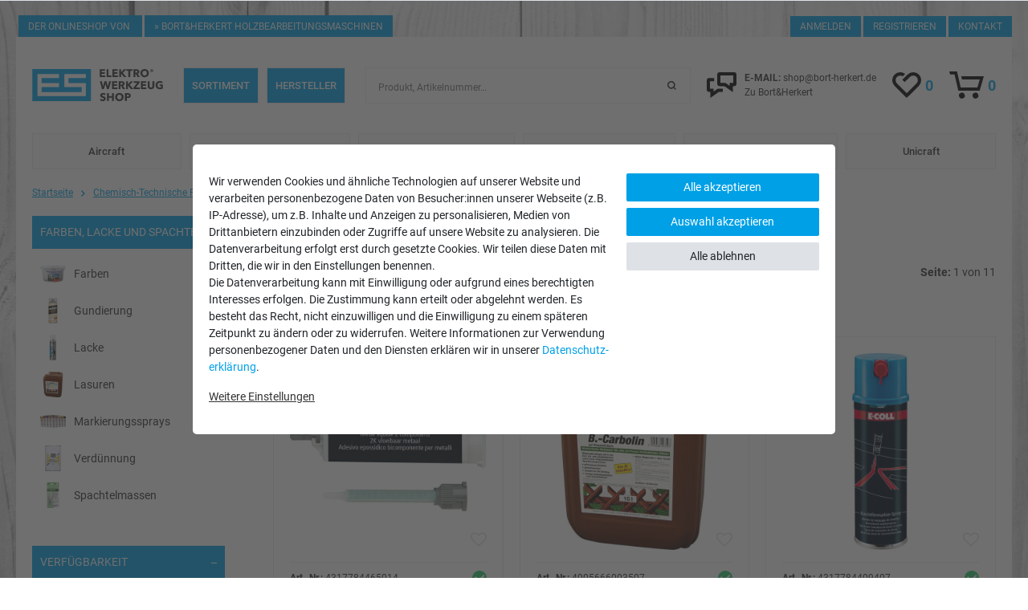

--- FILE ---
content_type: text/css; charset=utf-8
request_url: https://cdn02.plentymarkets.com/ugqefoh1nk2m/plugin/8/ceres/css/ceres-base.css?v=382b9c3a37fbdb2c9a18608a5be02c9c151c878c
body_size: 48492
content:
/*!
 * Bootstrap v4.4.1 (https://getbootstrap.com/)
 * Copyright 2011-2019 The Bootstrap Authors
 * Copyright 2011-2019 Twitter, Inc.
 * Licensed under MIT (https://github.com/twbs/bootstrap/blob/master/LICENSE)
 */:root{--blue: #008ebd;--indigo: #6610f2;--purple: #6f42c1;--pink: #e83e8c;--red: #d4021d;--orange: #fd7e14;--yellow: #ffc107;--green: #28a745;--teal: #20c997;--cyan: #17a2b8;--white: #fff;--gray: #6c757d;--gray-dark: #343a40;--primary: #00a0e6;--secondary: #000;--success: #28a745;--info: #17a2b8;--warning: #ffc107;--danger: #dc3545;--light: #f8f9fa;--dark: #343a40;--breakpoint-xs: 0;--breakpoint-sm: 576px;--breakpoint-md: 768px;--breakpoint-lg: 992px;--breakpoint-xl: 1200px;--font-family-sans-serif: custom-font, helvetica, arial, sans-serif;--font-family-monospace: SFMono-Regular, Menlo, Monaco, Consolas, "Liberation Mono", "Courier New", monospace}*,*::before,*::after{-webkit-box-sizing:border-box;box-sizing:border-box}html{font-family:sans-serif;line-height:1.15;-webkit-text-size-adjust:100%;-webkit-tap-highlight-color:rgba(0,0,0,0)}article,aside,figcaption,figure,footer,header,hgroup,main,nav,section{display:block}body{margin:0;font-family:custom-font,helvetica,arial,sans-serif;font-size:1rem;font-weight:400;line-height:1.5;color:#212529;text-align:left;background-color:#f8f9fa}[tabindex="-1"]:focus:not(:focus-visible){outline:0 !important}hr{-webkit-box-sizing:content-box;box-sizing:content-box;height:0;overflow:visible}h1,h2,h3,h4,h5,h6{margin-top:0;margin-bottom:.5rem}p{margin-top:0;margin-bottom:1rem}abbr[title],abbr[data-original-title]{text-decoration:underline;-webkit-text-decoration:underline dotted;text-decoration:underline dotted;cursor:help;border-bottom:0;text-decoration-skip-ink:none}address{margin-bottom:1rem;font-style:normal;line-height:inherit}ol,ul,dl{margin-top:0;margin-bottom:1rem}ol ol,ul ul,ol ul,ul ol{margin-bottom:0}dt{font-weight:700}dd{margin-bottom:.5rem;margin-left:0}blockquote{margin:0 0 1rem}b,strong{font-weight:bolder}small{font-size:80%}sub,sup{position:relative;font-size:75%;line-height:0;vertical-align:baseline}sub{bottom:-0.25em}sup{top:-0.5em}a{color:#00a0e6;-webkit-text-decoration:none;text-decoration:none;background-color:rgba(0,0,0,0)}a:hover{color:rgb(0,106.7826086957,153.5);-webkit-text-decoration:underline;text-decoration:underline}a:not([href]){color:inherit;text-decoration:none}a:not([href]):hover{color:inherit;text-decoration:none}pre,code,kbd,samp{font-family:SFMono-Regular,Menlo,Monaco,Consolas,"Liberation Mono","Courier New",monospace;font-size:1em}pre{margin-top:0;margin-bottom:1rem;overflow:auto}figure{margin:0 0 1rem}img{vertical-align:middle;border-style:none}svg{overflow:hidden;vertical-align:middle}table{border-collapse:collapse}caption{padding-top:.75rem;padding-bottom:.75rem;color:#6c757d;text-align:left;caption-side:bottom}th{text-align:inherit}label{display:inline-block;margin-bottom:.5rem}button{border-radius:0}button:focus{outline:1px dotted;outline:5px auto -webkit-focus-ring-color}input,button,select,optgroup,textarea{margin:0;font-family:inherit;font-size:inherit;line-height:inherit}button,input{overflow:visible}button,select{text-transform:none}select{word-wrap:normal}button,[type=button],[type=reset],[type=submit]{-webkit-appearance:button}button:not(:disabled),[type=button]:not(:disabled),[type=reset]:not(:disabled),[type=submit]:not(:disabled){cursor:pointer}button::-moz-focus-inner,[type=button]::-moz-focus-inner,[type=reset]::-moz-focus-inner,[type=submit]::-moz-focus-inner{padding:0;border-style:none}input[type=radio],input[type=checkbox]{-webkit-box-sizing:border-box;box-sizing:border-box;padding:0}input[type=date],input[type=time],input[type=datetime-local],input[type=month]{-webkit-appearance:listbox}textarea{overflow:auto;resize:vertical}fieldset{min-width:0;padding:0;margin:0;border:0}legend{display:block;width:100%;max-width:100%;padding:0;margin-bottom:.5rem;font-size:1.5rem;line-height:inherit;color:inherit;white-space:normal}progress{vertical-align:baseline}[type=number]::-webkit-inner-spin-button,[type=number]::-webkit-outer-spin-button{height:auto}[type=search]{outline-offset:-2px;-webkit-appearance:none}[type=search]::-webkit-search-decoration{-webkit-appearance:none}::-webkit-file-upload-button{font:inherit;-webkit-appearance:button}output{display:inline-block}summary{display:list-item;cursor:pointer}template{display:none}[hidden]{display:none !important}h1,h2,h3,h4,h5,h6,.h1,.h2,.h3,.h4,.h5,.h6{margin-bottom:.5rem;font-weight:500;line-height:1.1}h1,.h1{font-size:2rem}h2,.h2{font-size:1.8rem}h3,.h3{font-size:1.5rem}h4,.h4{font-size:1.25rem}h5,.h5{font-size:1rem}h6,.h6{font-size:0.8rem}.lead{font-size:1.25rem;font-weight:300}.display-1{font-size:4rem;font-weight:300;line-height:1.1}.display-2{font-size:3.5rem;font-weight:300;line-height:1.1}.display-3{font-size:2.5rem;font-weight:300;line-height:1.1}.display-4{font-size:1.5rem;font-weight:300;line-height:1.1}hr{margin-top:1rem;margin-bottom:1rem;border:0;border-top:1px solid #dee2e6}small,.small,.btn-labeled{font-size:80%;font-weight:400}mark,.mark{padding:.2em;background-color:#fcf8e3}.list-unstyled{padding-left:0;list-style:none}.list-inline{padding-left:0;list-style:none}.list-inline-item{display:inline-block}.list-inline-item:not(:last-child){margin-right:5px}.initialism{font-size:90%;text-transform:uppercase}.blockquote{margin-bottom:1rem;font-size:1.25rem}.blockquote-footer{display:block;font-size:80%;color:#6c757d}.blockquote-footer::before{content:"— "}.img-fluid{max-width:100%;height:auto}.img-thumbnail{padding:.25rem;background-color:#f8f9fa;border:1px solid #dee2e6;border-radius:.1rem;max-width:100%;height:auto}.figure{display:inline-block}.figure-img{margin-bottom:.5rem;line-height:1}.figure-caption{font-size:90%;color:#6c757d}code{font-size:87.5%;color:#e83e8c;word-wrap:break-word}a>code{color:inherit}kbd{padding:.2rem .4rem;font-size:87.5%;color:#fff;background-color:#212529;border-radius:.15rem}kbd kbd{padding:0;font-size:100%;font-weight:700}pre{display:block;font-size:87.5%;color:#212529}pre code{font-size:inherit;color:inherit;word-break:normal}.pre-scrollable{max-height:340px;overflow-y:scroll}.container{width:100%;padding-right:15px;padding-left:15px;margin-right:auto;margin-left:auto}@media(min-width: 576px){.container{max-width:540px}}@media(min-width: 768px){.container{max-width:720px}}@media(min-width: 992px){.container{max-width:960px}}@media(min-width: 1200px){.container{max-width:1140px}}.container-fluid,.container-max,.container-xl,.container-lg,.container-md,.container-sm{width:100%;padding-right:15px;padding-left:15px;margin-right:auto;margin-left:auto}@media(min-width: 576px){.container-sm,.container{max-width:540px}}@media(min-width: 768px){.container-md,.container-sm,.container{max-width:720px}}@media(min-width: 992px){.container-lg,.container-md,.container-sm,.container{max-width:960px}}@media(min-width: 1200px){.container-xl,.container-lg,.container-md,.container-sm,.container{max-width:1140px}}.row{display:-webkit-box;display:-ms-flexbox;display:flex;-ms-flex-wrap:wrap;flex-wrap:wrap;margin-right:-15px;margin-left:-15px}.no-gutters{margin-right:0;margin-left:0}.no-gutters>.col,.no-gutters>[class*=col-]{padding-right:0;padding-left:0}.col-xl,.col-xl-auto,.col-xl-12,.col-xl-11,.col-xl-10,.col-xl-9,.col-xl-8,.col-xl-7,.col-xl-6,.col-xl-5,.col-xl-4,.col-xl-3,.col-xl-2,.col-xl-1,.col-lg,.col-lg-auto,.col-lg-12,.col-lg-11,.col-lg-10,.col-lg-9,.col-lg-8,.col-lg-7,.col-lg-6,.col-lg-5,.col-lg-4,.col-lg-3,.col-lg-2,.col-lg-1,.col-md,.col-md-auto,.col-md-12,.col-md-11,.col-md-10,.col-md-9,.col-md-8,.col-md-7,.col-md-6,.col-md-5,.col-md-4,.col-md-3,.col-md-2,.col-md-1,.col-sm,.col-sm-auto,.col-sm-12,.col-sm-11,.col-sm-10,.col-sm-9,.col-sm-8,.col-sm-7,.col-sm-6,.col-sm-5,.col-sm-4,.col-sm-3,.col-sm-2,.col-sm-1,.col,.col-auto,.col-12,.col-11,.col-10,.col-9,.col-8,.col-7,.col-6,.col-5,.col-4,.col-3,.col-2,.col-1{position:relative;width:100%;padding-right:15px;padding-left:15px}.col{-ms-flex-preferred-size:0;flex-basis:0;-webkit-box-flex:1;-ms-flex-positive:1;flex-grow:1;max-width:100%}.row-cols-1>*{-webkit-box-flex:0;-ms-flex:0 0 100%;flex:0 0 100%;max-width:100%}.row-cols-2>*{-webkit-box-flex:0;-ms-flex:0 0 50%;flex:0 0 50%;max-width:50%}.row-cols-3>*{-webkit-box-flex:0;-ms-flex:0 0 33.3333333333%;flex:0 0 33.3333333333%;max-width:33.3333333333%}.row-cols-4>*{-webkit-box-flex:0;-ms-flex:0 0 25%;flex:0 0 25%;max-width:25%}.row-cols-5>*{-webkit-box-flex:0;-ms-flex:0 0 20%;flex:0 0 20%;max-width:20%}.row-cols-6>*{-webkit-box-flex:0;-ms-flex:0 0 16.6666666667%;flex:0 0 16.6666666667%;max-width:16.6666666667%}.col-auto{-webkit-box-flex:0;-ms-flex:0 0 auto;flex:0 0 auto;width:auto;max-width:100%}.col-1{-webkit-box-flex:0;-ms-flex:0 0 8.3333333333%;flex:0 0 8.3333333333%;max-width:8.3333333333%}.col-2{-webkit-box-flex:0;-ms-flex:0 0 16.6666666667%;flex:0 0 16.6666666667%;max-width:16.6666666667%}.col-3{-webkit-box-flex:0;-ms-flex:0 0 25%;flex:0 0 25%;max-width:25%}.col-4{-webkit-box-flex:0;-ms-flex:0 0 33.3333333333%;flex:0 0 33.3333333333%;max-width:33.3333333333%}.col-5{-webkit-box-flex:0;-ms-flex:0 0 41.6666666667%;flex:0 0 41.6666666667%;max-width:41.6666666667%}.col-6{-webkit-box-flex:0;-ms-flex:0 0 50%;flex:0 0 50%;max-width:50%}.col-7{-webkit-box-flex:0;-ms-flex:0 0 58.3333333333%;flex:0 0 58.3333333333%;max-width:58.3333333333%}.col-8{-webkit-box-flex:0;-ms-flex:0 0 66.6666666667%;flex:0 0 66.6666666667%;max-width:66.6666666667%}.col-9{-webkit-box-flex:0;-ms-flex:0 0 75%;flex:0 0 75%;max-width:75%}.col-10{-webkit-box-flex:0;-ms-flex:0 0 83.3333333333%;flex:0 0 83.3333333333%;max-width:83.3333333333%}.col-11{-webkit-box-flex:0;-ms-flex:0 0 91.6666666667%;flex:0 0 91.6666666667%;max-width:91.6666666667%}.col-12{-webkit-box-flex:0;-ms-flex:0 0 100%;flex:0 0 100%;max-width:100%}.order-first{-webkit-box-ordinal-group:0;-ms-flex-order:-1;order:-1}.order-last{-webkit-box-ordinal-group:NaN;-ms-flex-order:13;order:13}.order-0{-webkit-box-ordinal-group:0;-ms-flex-order:0;order:0}.order-1{-webkit-box-ordinal-group:1;-ms-flex-order:1;order:1}.order-2{-webkit-box-ordinal-group:2;-ms-flex-order:2;order:2}.order-3{-webkit-box-ordinal-group:3;-ms-flex-order:3;order:3}.order-4{-webkit-box-ordinal-group:4;-ms-flex-order:4;order:4}.order-5{-webkit-box-ordinal-group:5;-ms-flex-order:5;order:5}.order-6{-webkit-box-ordinal-group:6;-ms-flex-order:6;order:6}.order-7{-webkit-box-ordinal-group:7;-ms-flex-order:7;order:7}.order-8{-webkit-box-ordinal-group:8;-ms-flex-order:8;order:8}.order-9{-webkit-box-ordinal-group:9;-ms-flex-order:9;order:9}.order-10{-webkit-box-ordinal-group:10;-ms-flex-order:10;order:10}.order-11{-webkit-box-ordinal-group:11;-ms-flex-order:11;order:11}.order-12{-webkit-box-ordinal-group:12;-ms-flex-order:12;order:12}.offset-1{margin-left:8.3333333333%}.offset-2{margin-left:16.6666666667%}.offset-3{margin-left:25%}.offset-4{margin-left:33.3333333333%}.offset-5{margin-left:41.6666666667%}.offset-6{margin-left:50%}.offset-7{margin-left:58.3333333333%}.offset-8{margin-left:66.6666666667%}.offset-9{margin-left:75%}.offset-10{margin-left:83.3333333333%}.offset-11{margin-left:91.6666666667%}@media(min-width: 576px){.col-sm{-ms-flex-preferred-size:0;flex-basis:0;-webkit-box-flex:1;-ms-flex-positive:1;flex-grow:1;max-width:100%}.row-cols-sm-1>*{-webkit-box-flex:0;-ms-flex:0 0 100%;flex:0 0 100%;max-width:100%}.row-cols-sm-2>*{-webkit-box-flex:0;-ms-flex:0 0 50%;flex:0 0 50%;max-width:50%}.row-cols-sm-3>*{-webkit-box-flex:0;-ms-flex:0 0 33.3333333333%;flex:0 0 33.3333333333%;max-width:33.3333333333%}.row-cols-sm-4>*{-webkit-box-flex:0;-ms-flex:0 0 25%;flex:0 0 25%;max-width:25%}.row-cols-sm-5>*{-webkit-box-flex:0;-ms-flex:0 0 20%;flex:0 0 20%;max-width:20%}.row-cols-sm-6>*{-webkit-box-flex:0;-ms-flex:0 0 16.6666666667%;flex:0 0 16.6666666667%;max-width:16.6666666667%}.col-sm-auto{-webkit-box-flex:0;-ms-flex:0 0 auto;flex:0 0 auto;width:auto;max-width:100%}.col-sm-1{-webkit-box-flex:0;-ms-flex:0 0 8.3333333333%;flex:0 0 8.3333333333%;max-width:8.3333333333%}.col-sm-2{-webkit-box-flex:0;-ms-flex:0 0 16.6666666667%;flex:0 0 16.6666666667%;max-width:16.6666666667%}.col-sm-3{-webkit-box-flex:0;-ms-flex:0 0 25%;flex:0 0 25%;max-width:25%}.col-sm-4{-webkit-box-flex:0;-ms-flex:0 0 33.3333333333%;flex:0 0 33.3333333333%;max-width:33.3333333333%}.col-sm-5{-webkit-box-flex:0;-ms-flex:0 0 41.6666666667%;flex:0 0 41.6666666667%;max-width:41.6666666667%}.col-sm-6{-webkit-box-flex:0;-ms-flex:0 0 50%;flex:0 0 50%;max-width:50%}.col-sm-7{-webkit-box-flex:0;-ms-flex:0 0 58.3333333333%;flex:0 0 58.3333333333%;max-width:58.3333333333%}.col-sm-8{-webkit-box-flex:0;-ms-flex:0 0 66.6666666667%;flex:0 0 66.6666666667%;max-width:66.6666666667%}.col-sm-9{-webkit-box-flex:0;-ms-flex:0 0 75%;flex:0 0 75%;max-width:75%}.col-sm-10{-webkit-box-flex:0;-ms-flex:0 0 83.3333333333%;flex:0 0 83.3333333333%;max-width:83.3333333333%}.col-sm-11{-webkit-box-flex:0;-ms-flex:0 0 91.6666666667%;flex:0 0 91.6666666667%;max-width:91.6666666667%}.col-sm-12{-webkit-box-flex:0;-ms-flex:0 0 100%;flex:0 0 100%;max-width:100%}.order-sm-first{-webkit-box-ordinal-group:0;-ms-flex-order:-1;order:-1}.order-sm-last{-webkit-box-ordinal-group:NaN;-ms-flex-order:13;order:13}.order-sm-0{-webkit-box-ordinal-group:0;-ms-flex-order:0;order:0}.order-sm-1{-webkit-box-ordinal-group:1;-ms-flex-order:1;order:1}.order-sm-2{-webkit-box-ordinal-group:2;-ms-flex-order:2;order:2}.order-sm-3{-webkit-box-ordinal-group:3;-ms-flex-order:3;order:3}.order-sm-4{-webkit-box-ordinal-group:4;-ms-flex-order:4;order:4}.order-sm-5{-webkit-box-ordinal-group:5;-ms-flex-order:5;order:5}.order-sm-6{-webkit-box-ordinal-group:6;-ms-flex-order:6;order:6}.order-sm-7{-webkit-box-ordinal-group:7;-ms-flex-order:7;order:7}.order-sm-8{-webkit-box-ordinal-group:8;-ms-flex-order:8;order:8}.order-sm-9{-webkit-box-ordinal-group:9;-ms-flex-order:9;order:9}.order-sm-10{-webkit-box-ordinal-group:10;-ms-flex-order:10;order:10}.order-sm-11{-webkit-box-ordinal-group:11;-ms-flex-order:11;order:11}.order-sm-12{-webkit-box-ordinal-group:12;-ms-flex-order:12;order:12}.offset-sm-0{margin-left:0}.offset-sm-1{margin-left:8.3333333333%}.offset-sm-2{margin-left:16.6666666667%}.offset-sm-3{margin-left:25%}.offset-sm-4{margin-left:33.3333333333%}.offset-sm-5{margin-left:41.6666666667%}.offset-sm-6{margin-left:50%}.offset-sm-7{margin-left:58.3333333333%}.offset-sm-8{margin-left:66.6666666667%}.offset-sm-9{margin-left:75%}.offset-sm-10{margin-left:83.3333333333%}.offset-sm-11{margin-left:91.6666666667%}}@media(min-width: 768px){.col-md{-ms-flex-preferred-size:0;flex-basis:0;-webkit-box-flex:1;-ms-flex-positive:1;flex-grow:1;max-width:100%}.row-cols-md-1>*{-webkit-box-flex:0;-ms-flex:0 0 100%;flex:0 0 100%;max-width:100%}.row-cols-md-2>*{-webkit-box-flex:0;-ms-flex:0 0 50%;flex:0 0 50%;max-width:50%}.row-cols-md-3>*{-webkit-box-flex:0;-ms-flex:0 0 33.3333333333%;flex:0 0 33.3333333333%;max-width:33.3333333333%}.row-cols-md-4>*{-webkit-box-flex:0;-ms-flex:0 0 25%;flex:0 0 25%;max-width:25%}.row-cols-md-5>*{-webkit-box-flex:0;-ms-flex:0 0 20%;flex:0 0 20%;max-width:20%}.row-cols-md-6>*{-webkit-box-flex:0;-ms-flex:0 0 16.6666666667%;flex:0 0 16.6666666667%;max-width:16.6666666667%}.col-md-auto{-webkit-box-flex:0;-ms-flex:0 0 auto;flex:0 0 auto;width:auto;max-width:100%}.col-md-1{-webkit-box-flex:0;-ms-flex:0 0 8.3333333333%;flex:0 0 8.3333333333%;max-width:8.3333333333%}.col-md-2{-webkit-box-flex:0;-ms-flex:0 0 16.6666666667%;flex:0 0 16.6666666667%;max-width:16.6666666667%}.col-md-3{-webkit-box-flex:0;-ms-flex:0 0 25%;flex:0 0 25%;max-width:25%}.col-md-4{-webkit-box-flex:0;-ms-flex:0 0 33.3333333333%;flex:0 0 33.3333333333%;max-width:33.3333333333%}.col-md-5{-webkit-box-flex:0;-ms-flex:0 0 41.6666666667%;flex:0 0 41.6666666667%;max-width:41.6666666667%}.col-md-6{-webkit-box-flex:0;-ms-flex:0 0 50%;flex:0 0 50%;max-width:50%}.col-md-7{-webkit-box-flex:0;-ms-flex:0 0 58.3333333333%;flex:0 0 58.3333333333%;max-width:58.3333333333%}.col-md-8{-webkit-box-flex:0;-ms-flex:0 0 66.6666666667%;flex:0 0 66.6666666667%;max-width:66.6666666667%}.col-md-9{-webkit-box-flex:0;-ms-flex:0 0 75%;flex:0 0 75%;max-width:75%}.col-md-10{-webkit-box-flex:0;-ms-flex:0 0 83.3333333333%;flex:0 0 83.3333333333%;max-width:83.3333333333%}.col-md-11{-webkit-box-flex:0;-ms-flex:0 0 91.6666666667%;flex:0 0 91.6666666667%;max-width:91.6666666667%}.col-md-12{-webkit-box-flex:0;-ms-flex:0 0 100%;flex:0 0 100%;max-width:100%}.order-md-first{-webkit-box-ordinal-group:0;-ms-flex-order:-1;order:-1}.order-md-last{-webkit-box-ordinal-group:NaN;-ms-flex-order:13;order:13}.order-md-0{-webkit-box-ordinal-group:0;-ms-flex-order:0;order:0}.order-md-1{-webkit-box-ordinal-group:1;-ms-flex-order:1;order:1}.order-md-2{-webkit-box-ordinal-group:2;-ms-flex-order:2;order:2}.order-md-3{-webkit-box-ordinal-group:3;-ms-flex-order:3;order:3}.order-md-4{-webkit-box-ordinal-group:4;-ms-flex-order:4;order:4}.order-md-5{-webkit-box-ordinal-group:5;-ms-flex-order:5;order:5}.order-md-6{-webkit-box-ordinal-group:6;-ms-flex-order:6;order:6}.order-md-7{-webkit-box-ordinal-group:7;-ms-flex-order:7;order:7}.order-md-8{-webkit-box-ordinal-group:8;-ms-flex-order:8;order:8}.order-md-9{-webkit-box-ordinal-group:9;-ms-flex-order:9;order:9}.order-md-10{-webkit-box-ordinal-group:10;-ms-flex-order:10;order:10}.order-md-11{-webkit-box-ordinal-group:11;-ms-flex-order:11;order:11}.order-md-12{-webkit-box-ordinal-group:12;-ms-flex-order:12;order:12}.offset-md-0{margin-left:0}.offset-md-1{margin-left:8.3333333333%}.offset-md-2{margin-left:16.6666666667%}.offset-md-3{margin-left:25%}.offset-md-4{margin-left:33.3333333333%}.offset-md-5{margin-left:41.6666666667%}.offset-md-6{margin-left:50%}.offset-md-7{margin-left:58.3333333333%}.offset-md-8{margin-left:66.6666666667%}.offset-md-9{margin-left:75%}.offset-md-10{margin-left:83.3333333333%}.offset-md-11{margin-left:91.6666666667%}}@media(min-width: 992px){.col-lg{-ms-flex-preferred-size:0;flex-basis:0;-webkit-box-flex:1;-ms-flex-positive:1;flex-grow:1;max-width:100%}.row-cols-lg-1>*{-webkit-box-flex:0;-ms-flex:0 0 100%;flex:0 0 100%;max-width:100%}.row-cols-lg-2>*{-webkit-box-flex:0;-ms-flex:0 0 50%;flex:0 0 50%;max-width:50%}.row-cols-lg-3>*{-webkit-box-flex:0;-ms-flex:0 0 33.3333333333%;flex:0 0 33.3333333333%;max-width:33.3333333333%}.row-cols-lg-4>*{-webkit-box-flex:0;-ms-flex:0 0 25%;flex:0 0 25%;max-width:25%}.row-cols-lg-5>*{-webkit-box-flex:0;-ms-flex:0 0 20%;flex:0 0 20%;max-width:20%}.row-cols-lg-6>*{-webkit-box-flex:0;-ms-flex:0 0 16.6666666667%;flex:0 0 16.6666666667%;max-width:16.6666666667%}.col-lg-auto{-webkit-box-flex:0;-ms-flex:0 0 auto;flex:0 0 auto;width:auto;max-width:100%}.col-lg-1{-webkit-box-flex:0;-ms-flex:0 0 8.3333333333%;flex:0 0 8.3333333333%;max-width:8.3333333333%}.col-lg-2{-webkit-box-flex:0;-ms-flex:0 0 16.6666666667%;flex:0 0 16.6666666667%;max-width:16.6666666667%}.col-lg-3{-webkit-box-flex:0;-ms-flex:0 0 25%;flex:0 0 25%;max-width:25%}.col-lg-4{-webkit-box-flex:0;-ms-flex:0 0 33.3333333333%;flex:0 0 33.3333333333%;max-width:33.3333333333%}.col-lg-5{-webkit-box-flex:0;-ms-flex:0 0 41.6666666667%;flex:0 0 41.6666666667%;max-width:41.6666666667%}.col-lg-6{-webkit-box-flex:0;-ms-flex:0 0 50%;flex:0 0 50%;max-width:50%}.col-lg-7{-webkit-box-flex:0;-ms-flex:0 0 58.3333333333%;flex:0 0 58.3333333333%;max-width:58.3333333333%}.col-lg-8{-webkit-box-flex:0;-ms-flex:0 0 66.6666666667%;flex:0 0 66.6666666667%;max-width:66.6666666667%}.col-lg-9{-webkit-box-flex:0;-ms-flex:0 0 75%;flex:0 0 75%;max-width:75%}.col-lg-10{-webkit-box-flex:0;-ms-flex:0 0 83.3333333333%;flex:0 0 83.3333333333%;max-width:83.3333333333%}.col-lg-11{-webkit-box-flex:0;-ms-flex:0 0 91.6666666667%;flex:0 0 91.6666666667%;max-width:91.6666666667%}.col-lg-12{-webkit-box-flex:0;-ms-flex:0 0 100%;flex:0 0 100%;max-width:100%}.order-lg-first{-webkit-box-ordinal-group:0;-ms-flex-order:-1;order:-1}.order-lg-last{-webkit-box-ordinal-group:NaN;-ms-flex-order:13;order:13}.order-lg-0{-webkit-box-ordinal-group:0;-ms-flex-order:0;order:0}.order-lg-1{-webkit-box-ordinal-group:1;-ms-flex-order:1;order:1}.order-lg-2{-webkit-box-ordinal-group:2;-ms-flex-order:2;order:2}.order-lg-3{-webkit-box-ordinal-group:3;-ms-flex-order:3;order:3}.order-lg-4{-webkit-box-ordinal-group:4;-ms-flex-order:4;order:4}.order-lg-5{-webkit-box-ordinal-group:5;-ms-flex-order:5;order:5}.order-lg-6{-webkit-box-ordinal-group:6;-ms-flex-order:6;order:6}.order-lg-7{-webkit-box-ordinal-group:7;-ms-flex-order:7;order:7}.order-lg-8{-webkit-box-ordinal-group:8;-ms-flex-order:8;order:8}.order-lg-9{-webkit-box-ordinal-group:9;-ms-flex-order:9;order:9}.order-lg-10{-webkit-box-ordinal-group:10;-ms-flex-order:10;order:10}.order-lg-11{-webkit-box-ordinal-group:11;-ms-flex-order:11;order:11}.order-lg-12{-webkit-box-ordinal-group:12;-ms-flex-order:12;order:12}.offset-lg-0{margin-left:0}.offset-lg-1{margin-left:8.3333333333%}.offset-lg-2{margin-left:16.6666666667%}.offset-lg-3{margin-left:25%}.offset-lg-4{margin-left:33.3333333333%}.offset-lg-5{margin-left:41.6666666667%}.offset-lg-6{margin-left:50%}.offset-lg-7{margin-left:58.3333333333%}.offset-lg-8{margin-left:66.6666666667%}.offset-lg-9{margin-left:75%}.offset-lg-10{margin-left:83.3333333333%}.offset-lg-11{margin-left:91.6666666667%}}@media(min-width: 1200px){.col-xl{-ms-flex-preferred-size:0;flex-basis:0;-webkit-box-flex:1;-ms-flex-positive:1;flex-grow:1;max-width:100%}.row-cols-xl-1>*{-webkit-box-flex:0;-ms-flex:0 0 100%;flex:0 0 100%;max-width:100%}.row-cols-xl-2>*{-webkit-box-flex:0;-ms-flex:0 0 50%;flex:0 0 50%;max-width:50%}.row-cols-xl-3>*{-webkit-box-flex:0;-ms-flex:0 0 33.3333333333%;flex:0 0 33.3333333333%;max-width:33.3333333333%}.row-cols-xl-4>*{-webkit-box-flex:0;-ms-flex:0 0 25%;flex:0 0 25%;max-width:25%}.row-cols-xl-5>*{-webkit-box-flex:0;-ms-flex:0 0 20%;flex:0 0 20%;max-width:20%}.row-cols-xl-6>*{-webkit-box-flex:0;-ms-flex:0 0 16.6666666667%;flex:0 0 16.6666666667%;max-width:16.6666666667%}.col-xl-auto{-webkit-box-flex:0;-ms-flex:0 0 auto;flex:0 0 auto;width:auto;max-width:100%}.col-xl-1{-webkit-box-flex:0;-ms-flex:0 0 8.3333333333%;flex:0 0 8.3333333333%;max-width:8.3333333333%}.col-xl-2{-webkit-box-flex:0;-ms-flex:0 0 16.6666666667%;flex:0 0 16.6666666667%;max-width:16.6666666667%}.col-xl-3{-webkit-box-flex:0;-ms-flex:0 0 25%;flex:0 0 25%;max-width:25%}.col-xl-4{-webkit-box-flex:0;-ms-flex:0 0 33.3333333333%;flex:0 0 33.3333333333%;max-width:33.3333333333%}.col-xl-5{-webkit-box-flex:0;-ms-flex:0 0 41.6666666667%;flex:0 0 41.6666666667%;max-width:41.6666666667%}.col-xl-6{-webkit-box-flex:0;-ms-flex:0 0 50%;flex:0 0 50%;max-width:50%}.col-xl-7{-webkit-box-flex:0;-ms-flex:0 0 58.3333333333%;flex:0 0 58.3333333333%;max-width:58.3333333333%}.col-xl-8{-webkit-box-flex:0;-ms-flex:0 0 66.6666666667%;flex:0 0 66.6666666667%;max-width:66.6666666667%}.col-xl-9{-webkit-box-flex:0;-ms-flex:0 0 75%;flex:0 0 75%;max-width:75%}.col-xl-10{-webkit-box-flex:0;-ms-flex:0 0 83.3333333333%;flex:0 0 83.3333333333%;max-width:83.3333333333%}.col-xl-11{-webkit-box-flex:0;-ms-flex:0 0 91.6666666667%;flex:0 0 91.6666666667%;max-width:91.6666666667%}.col-xl-12{-webkit-box-flex:0;-ms-flex:0 0 100%;flex:0 0 100%;max-width:100%}.order-xl-first{-webkit-box-ordinal-group:0;-ms-flex-order:-1;order:-1}.order-xl-last{-webkit-box-ordinal-group:NaN;-ms-flex-order:13;order:13}.order-xl-0{-webkit-box-ordinal-group:0;-ms-flex-order:0;order:0}.order-xl-1{-webkit-box-ordinal-group:1;-ms-flex-order:1;order:1}.order-xl-2{-webkit-box-ordinal-group:2;-ms-flex-order:2;order:2}.order-xl-3{-webkit-box-ordinal-group:3;-ms-flex-order:3;order:3}.order-xl-4{-webkit-box-ordinal-group:4;-ms-flex-order:4;order:4}.order-xl-5{-webkit-box-ordinal-group:5;-ms-flex-order:5;order:5}.order-xl-6{-webkit-box-ordinal-group:6;-ms-flex-order:6;order:6}.order-xl-7{-webkit-box-ordinal-group:7;-ms-flex-order:7;order:7}.order-xl-8{-webkit-box-ordinal-group:8;-ms-flex-order:8;order:8}.order-xl-9{-webkit-box-ordinal-group:9;-ms-flex-order:9;order:9}.order-xl-10{-webkit-box-ordinal-group:10;-ms-flex-order:10;order:10}.order-xl-11{-webkit-box-ordinal-group:11;-ms-flex-order:11;order:11}.order-xl-12{-webkit-box-ordinal-group:12;-ms-flex-order:12;order:12}.offset-xl-0{margin-left:0}.offset-xl-1{margin-left:8.3333333333%}.offset-xl-2{margin-left:16.6666666667%}.offset-xl-3{margin-left:25%}.offset-xl-4{margin-left:33.3333333333%}.offset-xl-5{margin-left:41.6666666667%}.offset-xl-6{margin-left:50%}.offset-xl-7{margin-left:58.3333333333%}.offset-xl-8{margin-left:66.6666666667%}.offset-xl-9{margin-left:75%}.offset-xl-10{margin-left:83.3333333333%}.offset-xl-11{margin-left:91.6666666667%}}.table{width:100%;margin-bottom:1rem;color:#212529}.table th,.table td{padding:.75rem;vertical-align:top;border-top:1px solid #dee2e6}.table thead th{vertical-align:bottom;border-bottom:2px solid #dee2e6}.table tbody+tbody{border-top:2px solid #dee2e6}.table-sm th,.table-sm td{padding:.3rem}.table-bordered{border:1px solid #dee2e6}.table-bordered th,.table-bordered td{border:1px solid #dee2e6}.table-bordered thead th,.table-bordered thead td{border-bottom-width:2px}.table-borderless th,.table-borderless td,.table-borderless thead th,.table-borderless tbody+tbody{border:0}.table-striped tbody tr:nth-of-type(odd){background-color:rgba(0,0,0,.05)}.table-hover tbody tr:hover{color:#212529;background-color:rgba(0,0,0,.075)}.table-primary,.table-primary>th,.table-primary>td{background-color:rgb(183.6,228.4,248)}.table-primary th,.table-primary td,.table-primary thead th,.table-primary tbody+tbody{border-color:rgb(122.4,205.6,242)}.table-hover .table-primary:hover{background-color:rgb(160.3767857143,219.7482142857,245.7232142857)}.table-hover .table-primary:hover>td,.table-hover .table-primary:hover>th{background-color:rgb(160.3767857143,219.7482142857,245.7232142857)}.table-secondary,.table-secondary>th,.table-secondary>td{background-color:hsl(0,0%,72%)}.table-secondary th,.table-secondary td,.table-secondary thead th,.table-secondary tbody+tbody{border-color:hsl(0,0%,48%)}.table-hover .table-secondary:hover{background-color:hsl(0,0%,67%)}.table-hover .table-secondary:hover>td,.table-hover .table-secondary:hover>th{background-color:hsl(0,0%,67%)}.table-success,.table-success>th,.table-success>td{background-color:rgb(194.8,230.36,202.92)}.table-success th,.table-success td,.table-success thead th,.table-success tbody+tbody{border-color:rgb(143.2,209.24,158.28)}.table-hover .table-success:hover{background-color:rgb(176.7059405941,222.9540594059,187.2665346535)}.table-hover .table-success:hover>td,.table-hover .table-success:hover>th{background-color:rgb(176.7059405941,222.9540594059,187.2665346535)}.table-info,.table-info>th,.table-info>td{background-color:rgb(190.04,228.96,235.12)}.table-info th,.table-info td,.table-info thead th,.table-info tbody+tbody{border-color:rgb(134.36,206.64,218.08)}.table-hover .table-info:hover{background-color:hsl(188.198757764,53.1353135314%,78.3647058824%)}.table-hover .table-info:hover>td,.table-hover .table-info:hover>th{background-color:hsl(188.198757764,53.1353135314%,78.3647058824%)}.table-warning,.table-warning>th,.table-warning>td{background-color:rgb(255,237.64,185.56)}.table-warning th,.table-warning td,.table-warning thead th,.table-warning tbody+tbody{border-color:rgb(255,222.76,126.04)}.table-hover .table-warning:hover{background-color:rgb(255,231.265,160.06)}.table-hover .table-warning:hover>td,.table-hover .table-warning:hover>th{background-color:rgb(255,231.265,160.06)}.table-danger,.table-danger>th,.table-danger>td{background-color:rgb(245.2,198.44,202.92)}.table-danger th,.table-danger td,.table-danger thead th,.table-danger tbody+tbody{border-color:rgb(236.8,149.96,158.28)}.table-hover .table-danger:hover{background-color:hsl(354.251497006,70.4641350211%,81.9882352941%)}.table-hover .table-danger:hover>td,.table-hover .table-danger:hover>th{background-color:hsl(354.251497006,70.4641350211%,81.9882352941%)}.table-light,.table-light>th,.table-light>td{background-color:rgb(253.04,253.32,253.6)}.table-light th,.table-light td,.table-light thead th,.table-light tbody+tbody{border-color:rgb(251.36,251.88,252.4)}.table-hover .table-light:hover{background-color:rgb(238.165,240.57,242.975)}.table-hover .table-light:hover>td,.table-hover .table-light:hover>th{background-color:rgb(238.165,240.57,242.975)}.table-dark,.table-dark>th,.table-dark>td{background-color:rgb(198.16,199.84,201.52)}.table-dark th,.table-dark td,.table-dark thead th,.table-dark tbody+tbody{border-color:rgb(149.44,152.56,155.68)}.table-hover .table-dark:hover{background-color:hsl(210,3.0456852792%,73.368627451%)}.table-hover .table-dark:hover>td,.table-hover .table-dark:hover>th{background-color:hsl(210,3.0456852792%,73.368627451%)}.table-active,.table-active>th,.table-active>td{background-color:rgba(0,0,0,.075)}.table-hover .table-active:hover{background-color:rgba(0,0,0,.075)}.table-hover .table-active:hover>td,.table-hover .table-active:hover>th{background-color:rgba(0,0,0,.075)}.table .thead-dark th{color:#fff;background-color:#343a40;border-color:hsl(210,10.3448275862%,30.2450980392%)}.table .thead-light th{color:#495057;background-color:#e9ecef;border-color:#dee2e6}.table-dark{color:#fff;background-color:#343a40}.table-dark th,.table-dark td,.table-dark thead th{border-color:hsl(210,10.3448275862%,30.2450980392%)}.table-dark.table-bordered{border:0}.table-dark.table-striped tbody tr:nth-of-type(odd){background-color:hsla(0,0%,100%,.05)}.table-dark.table-hover tbody tr:hover{color:#fff;background-color:hsla(0,0%,100%,.075)}@media(max-width: 575.98px){.table-responsive-sm{display:block;width:100%;overflow-x:auto;-webkit-overflow-scrolling:touch}.table-responsive-sm>.table-bordered{border:0}}@media(max-width: 767.98px){.table-responsive-md{display:block;width:100%;overflow-x:auto;-webkit-overflow-scrolling:touch}.table-responsive-md>.table-bordered{border:0}}@media(max-width: 991.98px){.table-responsive-lg{display:block;width:100%;overflow-x:auto;-webkit-overflow-scrolling:touch}.table-responsive-lg>.table-bordered{border:0}}@media(max-width: 1199.98px){.table-responsive-xl{display:block;width:100%;overflow-x:auto;-webkit-overflow-scrolling:touch}.table-responsive-xl>.table-bordered{border:0}}.table-responsive{display:block;width:100%;overflow-x:auto;-webkit-overflow-scrolling:touch}.table-responsive>.table-bordered{border:0}.form-control{display:block;width:100%;height:calc(1.25em + 1rem + 2px);padding:.5rem .75rem;font-size:1rem;font-weight:400;line-height:1.25;color:#495057;background-color:#fff;background-clip:padding-box;border:1px solid rgba(0,0,0,.15);border-radius:.1rem;-webkit-transition:border-color .15s ease-in-out,box-shadow .15s ease-in-out;transition:border-color .15s ease-in-out,box-shadow .15s ease-in-out}@media(prefers-reduced-motion: reduce){.form-control{-webkit-transition:none;transition:none}}.form-control::-ms-expand{background-color:rgba(0,0,0,0);border:0}.form-control:-moz-focusring{color:rgba(0,0,0,0);text-shadow:0 0 0 #495057}.form-control:focus{color:#495057;background-color:#fff;border-color:#66afe9;outline:0;-webkit-box-shadow:rgba(102,175,233,.6);box-shadow:rgba(102,175,233,.6)}.form-control::-webkit-input-placeholder{color:#999;opacity:1}.form-control::-moz-placeholder{color:#999;opacity:1}.form-control::-ms-input-placeholder{color:#999;opacity:1}.form-control::placeholder{color:#999;opacity:1}.form-control:disabled,.form-control[readonly]{background-color:#e9ecef;opacity:1}select.form-control:focus::-ms-value{color:#495057;background-color:#fff}.form-control-file,.form-control-range{display:block;width:100%}.col-form-label{padding-top:calc(0.5rem + 1px);padding-bottom:calc(0.5rem + 1px);margin-bottom:0;font-size:inherit;line-height:1.25}.col-form-label-lg{padding-top:calc(0.75rem + 1px);padding-bottom:calc(0.75rem + 1px);font-size:1.25rem;line-height:1.3333333333}.col-form-label-sm{padding-top:calc(0.25rem + 1px);padding-bottom:calc(0.25rem + 1px);font-size:0.875rem;line-height:1.5}.form-control-plaintext{display:block;width:100%;padding:.5rem 0;margin-bottom:0;font-size:1rem;line-height:1.25;color:#212529;background-color:rgba(0,0,0,0);border:solid rgba(0,0,0,0);border-width:1px 0}.form-control-plaintext.form-control-sm,.form-control-plaintext.form-control-lg{padding-right:0;padding-left:0}.form-control-sm{height:calc(1.5em + 0.5rem + 2px);padding:.25rem .5rem;font-size:0.875rem;line-height:1.5;border-radius:.15rem}.form-control-lg{height:calc(1.3333333333em + 1.5rem + 2px);padding:.75rem 1.5rem;font-size:1.25rem;line-height:1.3333333333;border-radius:.2rem}select.form-control[size],select.form-control[multiple]{height:auto}textarea.form-control{height:auto}.form-group{margin-bottom:1rem}.form-text{display:block;margin-top:.25rem}.form-row{display:-webkit-box;display:-ms-flexbox;display:flex;-ms-flex-wrap:wrap;flex-wrap:wrap;margin-right:-5px;margin-left:-5px}.form-row>.col,.form-row>[class*=col-]{padding-right:5px;padding-left:5px}.form-check{position:relative;display:block;padding-left:1.25rem}.form-check-input{position:absolute;margin-top:.2rem;margin-left:-1.25rem}.form-check-input[disabled]~.form-check-label,.form-check-input:disabled~.form-check-label{color:#6c757d}.form-check-label{margin-bottom:0}.form-check-inline{display:-webkit-inline-box;display:-ms-inline-flexbox;display:inline-flex;-webkit-box-align:center;-ms-flex-align:center;align-items:center;padding-left:0;margin-right:.75rem}.form-check-inline .form-check-input{position:static;margin-top:0;margin-right:.3125rem;margin-left:0}.valid-feedback{display:none;width:100%;margin-top:.25rem;font-size:80%;color:#28a745}.valid-tooltip{position:absolute;top:100%;z-index:5;display:none;max-width:100%;padding:.25rem .5rem;margin-top:.1rem;font-size:0.875rem;line-height:1.5;color:#fff;background-color:rgba(40,167,69,.9);border-radius:.1rem}.was-validated :valid~.valid-feedback,.was-validated :valid~.valid-tooltip,.is-valid~.valid-feedback,.is-valid~.valid-tooltip{display:block}.was-validated .form-control:valid,.form-control.is-valid{border-color:#28a745;padding-right:calc(1.25em + 1rem);background-image:url("data:image/svg+xml,%3csvg xmlns='http://www.w3.org/2000/svg' width='8' height='8' viewBox='0 0 8 8'%3e%3cpath fill='%2328a745' d='M2.3 6.73L.6 4.53c-.4-1.04.46-1.4 1.1-.8l1.1 1.4 3.4-3.8c.6-.63 1.6-.27 1.2.7l-4 4.6c-.43.5-.8.4-1.1.1z'/%3e%3c/svg%3e");background-repeat:no-repeat;background-position:right calc(0.3125em + 0.25rem) center;background-size:calc(0.625em + 0.5rem) calc(0.625em + 0.5rem)}.was-validated .form-control:valid:focus,.form-control.is-valid:focus{border-color:#28a745;-webkit-box-shadow:0 0 0 .2rem rgba(40,167,69,.25);box-shadow:0 0 0 .2rem rgba(40,167,69,.25)}.was-validated textarea.form-control:valid,textarea.form-control.is-valid{padding-right:calc(1.25em + 1rem);background-position:top calc(0.3125em + 0.25rem) right calc(0.3125em + 0.25rem)}.was-validated .custom-select:valid,.custom-select.is-valid{border-color:#28a745;padding-right:calc(0.75em + 3.2rem);background:url("data:image/svg+xml,%3csvg xmlns='http://www.w3.org/2000/svg' width='4' height='5' viewBox='0 0 4 5'%3e%3cpath fill='%23343a40' d='M2 0L0 2h4zm0 5L0 3h4z'/%3e%3c/svg%3e") no-repeat right 1rem center/8px 10px,url("data:image/svg+xml,%3csvg xmlns='http://www.w3.org/2000/svg' width='8' height='8' viewBox='0 0 8 8'%3e%3cpath fill='%2328a745' d='M2.3 6.73L.6 4.53c-.4-1.04.46-1.4 1.1-.8l1.1 1.4 3.4-3.8c.6-.63 1.6-.27 1.2.7l-4 4.6c-.43.5-.8.4-1.1.1z'/%3e%3c/svg%3e") #fff no-repeat center right 2rem/calc(0.625em + 0.5rem) calc(0.625em + 0.5rem)}.was-validated .custom-select:valid:focus,.custom-select.is-valid:focus{border-color:#28a745;-webkit-box-shadow:0 0 0 .2rem rgba(40,167,69,.25);box-shadow:0 0 0 .2rem rgba(40,167,69,.25)}.was-validated .form-check-input:valid~.form-check-label,.form-check-input.is-valid~.form-check-label{color:#28a745}.was-validated .form-check-input:valid~.valid-feedback,.was-validated .form-check-input:valid~.valid-tooltip,.form-check-input.is-valid~.valid-feedback,.form-check-input.is-valid~.valid-tooltip{display:block}.was-validated .custom-control-input:valid~.custom-control-label,.custom-control-input.is-valid~.custom-control-label{color:#28a745}.was-validated .custom-control-input:valid~.custom-control-label::before,.custom-control-input.is-valid~.custom-control-label::before{border-color:#28a745}.was-validated .custom-control-input:valid:checked~.custom-control-label::before,.custom-control-input.is-valid:checked~.custom-control-label::before{border-color:rgb(51.6956521739,206.3043478261,87);background-color:rgb(51.6956521739,206.3043478261,87)}.was-validated .custom-control-input:valid:focus~.custom-control-label::before,.custom-control-input.is-valid:focus~.custom-control-label::before{-webkit-box-shadow:0 0 0 .2rem rgba(40,167,69,.25);box-shadow:0 0 0 .2rem rgba(40,167,69,.25)}.was-validated .custom-control-input:valid:focus:not(:checked)~.custom-control-label::before,.custom-control-input.is-valid:focus:not(:checked)~.custom-control-label::before{border-color:#28a745}.was-validated .custom-file-input:valid~.custom-file-label,.custom-file-input.is-valid~.custom-file-label{border-color:#28a745}.was-validated .custom-file-input:valid:focus~.custom-file-label,.custom-file-input.is-valid:focus~.custom-file-label{border-color:#28a745;-webkit-box-shadow:0 0 0 .2rem rgba(40,167,69,.25);box-shadow:0 0 0 .2rem rgba(40,167,69,.25)}.invalid-feedback{display:none;width:100%;margin-top:.25rem;font-size:80%;color:#dc3545}.invalid-tooltip{position:absolute;top:100%;z-index:5;display:none;max-width:100%;padding:.25rem .5rem;margin-top:.1rem;font-size:0.875rem;line-height:1.5;color:#fff;background-color:rgba(220,53,69,.9);border-radius:.1rem}.was-validated :invalid~.invalid-feedback,.was-validated :invalid~.invalid-tooltip,.is-invalid~.invalid-feedback,.is-invalid~.invalid-tooltip{display:block}.was-validated .form-control:invalid,.form-control.is-invalid{border-color:#dc3545;padding-right:calc(1.25em + 1rem);background-image:url("data:image/svg+xml,%3csvg xmlns='http://www.w3.org/2000/svg' width='12' height='12' fill='none' stroke='%23dc3545' viewBox='0 0 12 12'%3e%3ccircle cx='6' cy='6' r='4.5'/%3e%3cpath stroke-linejoin='round' d='M5.8 3.6h.4L6 6.5z'/%3e%3ccircle cx='6' cy='8.2' r='.6' fill='%23dc3545' stroke='none'/%3e%3c/svg%3e");background-repeat:no-repeat;background-position:right calc(0.3125em + 0.25rem) center;background-size:calc(0.625em + 0.5rem) calc(0.625em + 0.5rem)}.was-validated .form-control:invalid:focus,.form-control.is-invalid:focus{border-color:#dc3545;-webkit-box-shadow:0 0 0 .2rem rgba(220,53,69,.25);box-shadow:0 0 0 .2rem rgba(220,53,69,.25)}.was-validated textarea.form-control:invalid,textarea.form-control.is-invalid{padding-right:calc(1.25em + 1rem);background-position:top calc(0.3125em + 0.25rem) right calc(0.3125em + 0.25rem)}.was-validated .custom-select:invalid,.custom-select.is-invalid{border-color:#dc3545;padding-right:calc(0.75em + 3.2rem);background:url("data:image/svg+xml,%3csvg xmlns='http://www.w3.org/2000/svg' width='4' height='5' viewBox='0 0 4 5'%3e%3cpath fill='%23343a40' d='M2 0L0 2h4zm0 5L0 3h4z'/%3e%3c/svg%3e") no-repeat right 1rem center/8px 10px,url("data:image/svg+xml,%3csvg xmlns='http://www.w3.org/2000/svg' width='12' height='12' fill='none' stroke='%23dc3545' viewBox='0 0 12 12'%3e%3ccircle cx='6' cy='6' r='4.5'/%3e%3cpath stroke-linejoin='round' d='M5.8 3.6h.4L6 6.5z'/%3e%3ccircle cx='6' cy='8.2' r='.6' fill='%23dc3545' stroke='none'/%3e%3c/svg%3e") #fff no-repeat center right 2rem/calc(0.625em + 0.5rem) calc(0.625em + 0.5rem)}.was-validated .custom-select:invalid:focus,.custom-select.is-invalid:focus{border-color:#dc3545;-webkit-box-shadow:0 0 0 .2rem rgba(220,53,69,.25);box-shadow:0 0 0 .2rem rgba(220,53,69,.25)}.was-validated .form-check-input:invalid~.form-check-label,.form-check-input.is-invalid~.form-check-label{color:#dc3545}.was-validated .form-check-input:invalid~.invalid-feedback,.was-validated .form-check-input:invalid~.invalid-tooltip,.form-check-input.is-invalid~.invalid-feedback,.form-check-input.is-invalid~.invalid-tooltip{display:block}.was-validated .custom-control-input:invalid~.custom-control-label,.custom-control-input.is-invalid~.custom-control-label{color:#dc3545}.was-validated .custom-control-input:invalid~.custom-control-label::before,.custom-control-input.is-invalid~.custom-control-label::before{border-color:#dc3545}.was-validated .custom-control-input:invalid:checked~.custom-control-label::before,.custom-control-input.is-invalid:checked~.custom-control-label::before{border-color:rgb(227.5316455696,96.4683544304,109.0253164557);background-color:rgb(227.5316455696,96.4683544304,109.0253164557)}.was-validated .custom-control-input:invalid:focus~.custom-control-label::before,.custom-control-input.is-invalid:focus~.custom-control-label::before{-webkit-box-shadow:0 0 0 .2rem rgba(220,53,69,.25);box-shadow:0 0 0 .2rem rgba(220,53,69,.25)}.was-validated .custom-control-input:invalid:focus:not(:checked)~.custom-control-label::before,.custom-control-input.is-invalid:focus:not(:checked)~.custom-control-label::before{border-color:#dc3545}.was-validated .custom-file-input:invalid~.custom-file-label,.custom-file-input.is-invalid~.custom-file-label{border-color:#dc3545}.was-validated .custom-file-input:invalid:focus~.custom-file-label,.custom-file-input.is-invalid:focus~.custom-file-label{border-color:#dc3545;-webkit-box-shadow:0 0 0 .2rem rgba(220,53,69,.25);box-shadow:0 0 0 .2rem rgba(220,53,69,.25)}.form-inline{display:-webkit-box;display:-ms-flexbox;display:flex;-webkit-box-orient:horizontal;-webkit-box-direction:normal;-ms-flex-flow:row wrap;flex-flow:row wrap;-webkit-box-align:center;-ms-flex-align:center;align-items:center}.form-inline .form-check{width:100%}@media(min-width: 576px){.form-inline label{display:-webkit-box;display:-ms-flexbox;display:flex;-webkit-box-align:center;-ms-flex-align:center;align-items:center;-webkit-box-pack:center;-ms-flex-pack:center;justify-content:center;margin-bottom:0}.form-inline .form-group{display:-webkit-box;display:-ms-flexbox;display:flex;-webkit-box-flex:0;-ms-flex:0 0 auto;flex:0 0 auto;-webkit-box-orient:horizontal;-webkit-box-direction:normal;-ms-flex-flow:row wrap;flex-flow:row wrap;-webkit-box-align:center;-ms-flex-align:center;align-items:center;margin-bottom:0}.form-inline .form-control{display:inline-block;width:auto;vertical-align:middle}.form-inline .form-control-plaintext{display:inline-block}.form-inline .input-group,.form-inline .custom-select{width:auto}.form-inline .form-check{display:-webkit-box;display:-ms-flexbox;display:flex;-webkit-box-align:center;-ms-flex-align:center;align-items:center;-webkit-box-pack:center;-ms-flex-pack:center;justify-content:center;width:auto;padding-left:0}.form-inline .form-check-input{position:relative;-ms-flex-negative:0;flex-shrink:0;margin-top:0;margin-right:.25rem;margin-left:0}.form-inline .custom-control{-webkit-box-align:center;-ms-flex-align:center;align-items:center;-webkit-box-pack:center;-ms-flex-pack:center;justify-content:center}.form-inline .custom-control-label{margin-bottom:0}}.btn{display:inline-block;font-weight:400;color:#212529;text-align:center;vertical-align:middle;cursor:pointer;-webkit-user-select:none;-moz-user-select:none;-ms-user-select:none;user-select:none;background-color:rgba(0,0,0,0);border:1px solid rgba(0,0,0,0);padding:.5rem 1rem;font-size:1rem;line-height:1.25;border-radius:.1rem;-webkit-transition:color .15s ease-in-out,background-color .15s ease-in-out,border-color .15s ease-in-out,box-shadow .15s ease-in-out;transition:color .15s ease-in-out,background-color .15s ease-in-out,border-color .15s ease-in-out,box-shadow .15s ease-in-out}@media(prefers-reduced-motion: reduce){.btn{-webkit-transition:none;transition:none}}.btn:hover{color:#212529;text-decoration:none}.btn:focus,.btn.focus{outline:0;-webkit-box-shadow:0 0 0 .2rem rgba(0,160,230,.25);box-shadow:0 0 0 .2rem rgba(0,160,230,.25)}.btn.disabled,.btn:disabled{opacity:.65}a.btn.disabled,fieldset:disabled a.btn{pointer-events:none}.btn-primary{color:#fff;background-color:#00a0e6;border-color:#00a0e6}.btn-primary:hover{color:#fff;background-color:rgb(0,133.3913043478,191.75);border-color:rgb(0,124.5217391304,179)}.btn-primary:focus,.btn-primary.focus{color:#fff;background-color:rgb(0,133.3913043478,191.75);border-color:rgb(0,124.5217391304,179);-webkit-box-shadow:0 0 0 .2rem rgba(38.25,174.25,233.75,.5);box-shadow:0 0 0 .2rem rgba(38.25,174.25,233.75,.5)}.btn-primary.disabled,.btn-primary:disabled{color:#fff;background-color:#00a0e6;border-color:#00a0e6}.btn-primary:not(:disabled):not(.disabled):active,.btn-primary:not(:disabled):not(.disabled).active,.show>.btn-primary.dropdown-toggle{color:#fff;background-color:rgb(0,124.5217391304,179);border-color:rgb(0,115.652173913,166.25)}.btn-primary:not(:disabled):not(.disabled):active:focus,.btn-primary:not(:disabled):not(.disabled).active:focus,.show>.btn-primary.dropdown-toggle:focus{-webkit-box-shadow:0 0 0 .2rem rgba(38.25,174.25,233.75,.5);box-shadow:0 0 0 .2rem rgba(38.25,174.25,233.75,.5)}.btn-secondary{color:#fff;background-color:#000;border-color:#000}.btn-secondary:hover{color:#fff;background-color:#000;border-color:#000}.btn-secondary:focus,.btn-secondary.focus{color:#fff;background-color:#000;border-color:#000;-webkit-box-shadow:0 0 0 .2rem hsla(0,0%,15%,.5);box-shadow:0 0 0 .2rem hsla(0,0%,15%,.5)}.btn-secondary.disabled,.btn-secondary:disabled{color:#fff;background-color:#000;border-color:#000}.btn-secondary:not(:disabled):not(.disabled):active,.btn-secondary:not(:disabled):not(.disabled).active,.show>.btn-secondary.dropdown-toggle{color:#fff;background-color:#000;border-color:#000}.btn-secondary:not(:disabled):not(.disabled):active:focus,.btn-secondary:not(:disabled):not(.disabled).active:focus,.show>.btn-secondary.dropdown-toggle:focus{-webkit-box-shadow:0 0 0 .2rem hsla(0,0%,15%,.5);box-shadow:0 0 0 .2rem hsla(0,0%,15%,.5)}.btn-success{color:#fff;background-color:#28a745;border-color:#28a745}.btn-success:hover{color:#fff;background-color:rgb(32.6086956522,136.1413043478,56.25);border-color:rgb(30.1449275362,125.8550724638,52)}.btn-success:focus,.btn-success.focus{color:#fff;background-color:rgb(32.6086956522,136.1413043478,56.25);border-color:rgb(30.1449275362,125.8550724638,52);-webkit-box-shadow:0 0 0 .2rem rgba(72.25,180.2,96.9,.5);box-shadow:0 0 0 .2rem rgba(72.25,180.2,96.9,.5)}.btn-success.disabled,.btn-success:disabled{color:#fff;background-color:#28a745;border-color:#28a745}.btn-success:not(:disabled):not(.disabled):active,.btn-success:not(:disabled):not(.disabled).active,.show>.btn-success.dropdown-toggle{color:#fff;background-color:rgb(30.1449275362,125.8550724638,52);border-color:rgb(27.6811594203,115.5688405797,47.75)}.btn-success:not(:disabled):not(.disabled):active:focus,.btn-success:not(:disabled):not(.disabled).active:focus,.show>.btn-success.dropdown-toggle:focus{-webkit-box-shadow:0 0 0 .2rem rgba(72.25,180.2,96.9,.5);box-shadow:0 0 0 .2rem rgba(72.25,180.2,96.9,.5)}.btn-info{color:#fff;background-color:#17a2b8;border-color:#17a2b8}.btn-info:hover{color:#fff;background-color:rgb(18.75,132.0652173913,150);border-color:rgb(17.3333333333,122.0869565217,138.6666666667)}.btn-info:focus,.btn-info.focus{color:#fff;background-color:rgb(18.75,132.0652173913,150);border-color:rgb(17.3333333333,122.0869565217,138.6666666667);-webkit-box-shadow:0 0 0 .2rem rgba(57.8,175.95,194.65,.5);box-shadow:0 0 0 .2rem rgba(57.8,175.95,194.65,.5)}.btn-info.disabled,.btn-info:disabled{color:#fff;background-color:#17a2b8;border-color:#17a2b8}.btn-info:not(:disabled):not(.disabled):active,.btn-info:not(:disabled):not(.disabled).active,.show>.btn-info.dropdown-toggle{color:#fff;background-color:rgb(17.3333333333,122.0869565217,138.6666666667);border-color:rgb(15.9166666667,112.1086956522,127.3333333333)}.btn-info:not(:disabled):not(.disabled):active:focus,.btn-info:not(:disabled):not(.disabled).active:focus,.show>.btn-info.dropdown-toggle:focus{-webkit-box-shadow:0 0 0 .2rem rgba(57.8,175.95,194.65,.5);box-shadow:0 0 0 .2rem rgba(57.8,175.95,194.65,.5)}.btn-warning{color:#212529;background-color:#ffc107;border-color:#ffc107}.btn-warning:hover{color:#fff;background-color:rgb(223.75,167.8125,0);border-color:rgb(211,158.25,0)}.btn-warning:focus,.btn-warning.focus{color:#fff;background-color:rgb(223.75,167.8125,0);border-color:rgb(211,158.25,0);-webkit-box-shadow:0 0 0 .2rem rgba(221.7,169.6,12.1,.5);box-shadow:0 0 0 .2rem rgba(221.7,169.6,12.1,.5)}.btn-warning.disabled,.btn-warning:disabled{color:#212529;background-color:#ffc107;border-color:#ffc107}.btn-warning:not(:disabled):not(.disabled):active,.btn-warning:not(:disabled):not(.disabled).active,.show>.btn-warning.dropdown-toggle{color:#fff;background-color:rgb(211,158.25,0);border-color:rgb(198.25,148.6875,0)}.btn-warning:not(:disabled):not(.disabled):active:focus,.btn-warning:not(:disabled):not(.disabled).active:focus,.show>.btn-warning.dropdown-toggle:focus{-webkit-box-shadow:0 0 0 .2rem rgba(221.7,169.6,12.1,.5);box-shadow:0 0 0 .2rem rgba(221.7,169.6,12.1,.5)}.btn-danger{color:#fff;background-color:#dc3545;border-color:#dc3545}.btn-danger:hover{color:#fff;background-color:rgb(200.082278481,34.667721519,50.5158227848);border-color:rgb(189.2151898734,32.7848101266,47.7721518987)}.btn-danger:focus,.btn-danger.focus{color:#fff;background-color:rgb(200.082278481,34.667721519,50.5158227848);border-color:rgb(189.2151898734,32.7848101266,47.7721518987);-webkit-box-shadow:0 0 0 .2rem rgba(225.25,83.3,96.9,.5);box-shadow:0 0 0 .2rem rgba(225.25,83.3,96.9,.5)}.btn-danger.disabled,.btn-danger:disabled{color:#fff;background-color:#dc3545;border-color:#dc3545}.btn-danger:not(:disabled):not(.disabled):active,.btn-danger:not(:disabled):not(.disabled).active,.show>.btn-danger.dropdown-toggle{color:#fff;background-color:rgb(189.2151898734,32.7848101266,47.7721518987);border-color:rgb(178.3481012658,30.9018987342,45.0284810127)}.btn-danger:not(:disabled):not(.disabled):active:focus,.btn-danger:not(:disabled):not(.disabled).active:focus,.show>.btn-danger.dropdown-toggle:focus{-webkit-box-shadow:0 0 0 .2rem rgba(225.25,83.3,96.9,.5);box-shadow:0 0 0 .2rem rgba(225.25,83.3,96.9,.5)}.btn-light{color:#212529;background-color:#f8f9fa;border-color:#f8f9fa}.btn-light:hover{color:#212529;background-color:rgb(225.6875,229.875,234.0625);border-color:rgb(218.25,223.5,228.75)}.btn-light:focus,.btn-light.focus{color:#212529;background-color:rgb(225.6875,229.875,234.0625);border-color:rgb(218.25,223.5,228.75);-webkit-box-shadow:0 0 0 .2rem rgba(215.75,217.2,218.65,.5);box-shadow:0 0 0 .2rem rgba(215.75,217.2,218.65,.5)}.btn-light.disabled,.btn-light:disabled{color:#212529;background-color:#f8f9fa;border-color:#f8f9fa}.btn-light:not(:disabled):not(.disabled):active,.btn-light:not(:disabled):not(.disabled).active,.show>.btn-light.dropdown-toggle{color:#212529;background-color:rgb(218.25,223.5,228.75);border-color:rgb(210.8125,217.125,223.4375)}.btn-light:not(:disabled):not(.disabled):active:focus,.btn-light:not(:disabled):not(.disabled).active:focus,.show>.btn-light.dropdown-toggle:focus{-webkit-box-shadow:0 0 0 .2rem rgba(215.75,217.2,218.65,.5);box-shadow:0 0 0 .2rem rgba(215.75,217.2,218.65,.5)}.btn-dark{color:#fff;background-color:#343a40;border-color:#343a40}.btn-dark:hover{color:#fff;background-color:hsl(210,10.3448275862%,15.2450980392%);border-color:rgb(29.1379310345,32.5,35.8620689655)}.btn-dark:focus,.btn-dark.focus{color:#fff;background-color:hsl(210,10.3448275862%,15.2450980392%);border-color:rgb(29.1379310345,32.5,35.8620689655);-webkit-box-shadow:0 0 0 .2rem rgba(82.45,87.55,92.65,.5);box-shadow:0 0 0 .2rem rgba(82.45,87.55,92.65,.5)}.btn-dark.disabled,.btn-dark:disabled{color:#fff;background-color:#343a40;border-color:#343a40}.btn-dark:not(:disabled):not(.disabled):active,.btn-dark:not(:disabled):not(.disabled).active,.show>.btn-dark.dropdown-toggle{color:#fff;background-color:rgb(29.1379310345,32.5,35.8620689655);border-color:hsl(210,10.3448275862%,10.2450980392%)}.btn-dark:not(:disabled):not(.disabled):active:focus,.btn-dark:not(:disabled):not(.disabled).active:focus,.show>.btn-dark.dropdown-toggle:focus{-webkit-box-shadow:0 0 0 .2rem rgba(82.45,87.55,92.65,.5);box-shadow:0 0 0 .2rem rgba(82.45,87.55,92.65,.5)}.btn-outline-primary{color:#00a0e6;border-color:#00a0e6}.btn-outline-primary:hover{color:#fff;background-color:#00a0e6;border-color:#00a0e6}.btn-outline-primary:focus,.btn-outline-primary.focus{-webkit-box-shadow:0 0 0 .2rem rgba(0,160,230,.5);box-shadow:0 0 0 .2rem rgba(0,160,230,.5)}.btn-outline-primary.disabled,.btn-outline-primary:disabled{color:#00a0e6;background-color:rgba(0,0,0,0)}.btn-outline-primary:not(:disabled):not(.disabled):active,.btn-outline-primary:not(:disabled):not(.disabled).active,.show>.btn-outline-primary.dropdown-toggle{color:#fff;background-color:#00a0e6;border-color:#00a0e6}.btn-outline-primary:not(:disabled):not(.disabled):active:focus,.btn-outline-primary:not(:disabled):not(.disabled).active:focus,.show>.btn-outline-primary.dropdown-toggle:focus{-webkit-box-shadow:0 0 0 .2rem rgba(0,160,230,.5);box-shadow:0 0 0 .2rem rgba(0,160,230,.5)}.btn-outline-secondary{color:#000;border-color:#000}.btn-outline-secondary:hover{color:#fff;background-color:#000;border-color:#000}.btn-outline-secondary:focus,.btn-outline-secondary.focus{-webkit-box-shadow:0 0 0 .2rem rgba(0,0,0,.5);box-shadow:0 0 0 .2rem rgba(0,0,0,.5)}.btn-outline-secondary.disabled,.btn-outline-secondary:disabled{color:#000;background-color:rgba(0,0,0,0)}.btn-outline-secondary:not(:disabled):not(.disabled):active,.btn-outline-secondary:not(:disabled):not(.disabled).active,.show>.btn-outline-secondary.dropdown-toggle{color:#fff;background-color:#000;border-color:#000}.btn-outline-secondary:not(:disabled):not(.disabled):active:focus,.btn-outline-secondary:not(:disabled):not(.disabled).active:focus,.show>.btn-outline-secondary.dropdown-toggle:focus{-webkit-box-shadow:0 0 0 .2rem rgba(0,0,0,.5);box-shadow:0 0 0 .2rem rgba(0,0,0,.5)}.btn-outline-success{color:#28a745;border-color:#28a745}.btn-outline-success:hover{color:#fff;background-color:#28a745;border-color:#28a745}.btn-outline-success:focus,.btn-outline-success.focus{-webkit-box-shadow:0 0 0 .2rem rgba(40,167,69,.5);box-shadow:0 0 0 .2rem rgba(40,167,69,.5)}.btn-outline-success.disabled,.btn-outline-success:disabled{color:#28a745;background-color:rgba(0,0,0,0)}.btn-outline-success:not(:disabled):not(.disabled):active,.btn-outline-success:not(:disabled):not(.disabled).active,.show>.btn-outline-success.dropdown-toggle{color:#fff;background-color:#28a745;border-color:#28a745}.btn-outline-success:not(:disabled):not(.disabled):active:focus,.btn-outline-success:not(:disabled):not(.disabled).active:focus,.show>.btn-outline-success.dropdown-toggle:focus{-webkit-box-shadow:0 0 0 .2rem rgba(40,167,69,.5);box-shadow:0 0 0 .2rem rgba(40,167,69,.5)}.btn-outline-info{color:#17a2b8;border-color:#17a2b8}.btn-outline-info:hover{color:#fff;background-color:#17a2b8;border-color:#17a2b8}.btn-outline-info:focus,.btn-outline-info.focus{-webkit-box-shadow:0 0 0 .2rem rgba(23,162,184,.5);box-shadow:0 0 0 .2rem rgba(23,162,184,.5)}.btn-outline-info.disabled,.btn-outline-info:disabled{color:#17a2b8;background-color:rgba(0,0,0,0)}.btn-outline-info:not(:disabled):not(.disabled):active,.btn-outline-info:not(:disabled):not(.disabled).active,.show>.btn-outline-info.dropdown-toggle{color:#fff;background-color:#17a2b8;border-color:#17a2b8}.btn-outline-info:not(:disabled):not(.disabled):active:focus,.btn-outline-info:not(:disabled):not(.disabled).active:focus,.show>.btn-outline-info.dropdown-toggle:focus{-webkit-box-shadow:0 0 0 .2rem rgba(23,162,184,.5);box-shadow:0 0 0 .2rem rgba(23,162,184,.5)}.btn-outline-warning{color:#ffc107;border-color:#ffc107}.btn-outline-warning:hover{color:#212529;background-color:#ffc107;border-color:#ffc107}.btn-outline-warning:focus,.btn-outline-warning.focus{-webkit-box-shadow:0 0 0 .2rem rgba(255,193,7,.5);box-shadow:0 0 0 .2rem rgba(255,193,7,.5)}.btn-outline-warning.disabled,.btn-outline-warning:disabled{color:#ffc107;background-color:rgba(0,0,0,0)}.btn-outline-warning:not(:disabled):not(.disabled):active,.btn-outline-warning:not(:disabled):not(.disabled).active,.show>.btn-outline-warning.dropdown-toggle{color:#212529;background-color:#ffc107;border-color:#ffc107}.btn-outline-warning:not(:disabled):not(.disabled):active:focus,.btn-outline-warning:not(:disabled):not(.disabled).active:focus,.show>.btn-outline-warning.dropdown-toggle:focus{-webkit-box-shadow:0 0 0 .2rem rgba(255,193,7,.5);box-shadow:0 0 0 .2rem rgba(255,193,7,.5)}.btn-outline-danger{color:#dc3545;border-color:#dc3545}.btn-outline-danger:hover{color:#fff;background-color:#dc3545;border-color:#dc3545}.btn-outline-danger:focus,.btn-outline-danger.focus{-webkit-box-shadow:0 0 0 .2rem rgba(220,53,69,.5);box-shadow:0 0 0 .2rem rgba(220,53,69,.5)}.btn-outline-danger.disabled,.btn-outline-danger:disabled{color:#dc3545;background-color:rgba(0,0,0,0)}.btn-outline-danger:not(:disabled):not(.disabled):active,.btn-outline-danger:not(:disabled):not(.disabled).active,.show>.btn-outline-danger.dropdown-toggle{color:#fff;background-color:#dc3545;border-color:#dc3545}.btn-outline-danger:not(:disabled):not(.disabled):active:focus,.btn-outline-danger:not(:disabled):not(.disabled).active:focus,.show>.btn-outline-danger.dropdown-toggle:focus{-webkit-box-shadow:0 0 0 .2rem rgba(220,53,69,.5);box-shadow:0 0 0 .2rem rgba(220,53,69,.5)}.btn-outline-light{color:#f8f9fa;border-color:#f8f9fa}.btn-outline-light:hover{color:#212529;background-color:#f8f9fa;border-color:#f8f9fa}.btn-outline-light:focus,.btn-outline-light.focus{-webkit-box-shadow:0 0 0 .2rem rgba(248,249,250,.5);box-shadow:0 0 0 .2rem rgba(248,249,250,.5)}.btn-outline-light.disabled,.btn-outline-light:disabled{color:#f8f9fa;background-color:rgba(0,0,0,0)}.btn-outline-light:not(:disabled):not(.disabled):active,.btn-outline-light:not(:disabled):not(.disabled).active,.show>.btn-outline-light.dropdown-toggle{color:#212529;background-color:#f8f9fa;border-color:#f8f9fa}.btn-outline-light:not(:disabled):not(.disabled):active:focus,.btn-outline-light:not(:disabled):not(.disabled).active:focus,.show>.btn-outline-light.dropdown-toggle:focus{-webkit-box-shadow:0 0 0 .2rem rgba(248,249,250,.5);box-shadow:0 0 0 .2rem rgba(248,249,250,.5)}.btn-outline-dark{color:#343a40;border-color:#343a40}.btn-outline-dark:hover{color:#fff;background-color:#343a40;border-color:#343a40}.btn-outline-dark:focus,.btn-outline-dark.focus{-webkit-box-shadow:0 0 0 .2rem rgba(52,58,64,.5);box-shadow:0 0 0 .2rem rgba(52,58,64,.5)}.btn-outline-dark.disabled,.btn-outline-dark:disabled{color:#343a40;background-color:rgba(0,0,0,0)}.btn-outline-dark:not(:disabled):not(.disabled):active,.btn-outline-dark:not(:disabled):not(.disabled).active,.show>.btn-outline-dark.dropdown-toggle{color:#fff;background-color:#343a40;border-color:#343a40}.btn-outline-dark:not(:disabled):not(.disabled):active:focus,.btn-outline-dark:not(:disabled):not(.disabled).active:focus,.show>.btn-outline-dark.dropdown-toggle:focus{-webkit-box-shadow:0 0 0 .2rem rgba(52,58,64,.5);box-shadow:0 0 0 .2rem rgba(52,58,64,.5)}.btn-link{font-weight:400;color:#00a0e6;-webkit-text-decoration:none;text-decoration:none}.btn-link:hover{color:rgb(0,106.7826086957,153.5);-webkit-text-decoration:underline;text-decoration:underline}.btn-link:focus,.btn-link.focus{-webkit-text-decoration:underline;text-decoration:underline;-webkit-box-shadow:none;box-shadow:none}.btn-link:disabled,.btn-link.disabled{color:#6c757d;pointer-events:none}.btn-lg,.btn-group-lg>.btn{padding:.75rem 1.5rem;font-size:1.25rem;line-height:1.3333333333;border-radius:.2rem}.btn-sm,.btn-group-sm>.btn{padding:.25rem .5rem;font-size:0.875rem;line-height:1.5;border-radius:.15rem}.btn-block{display:block;width:100%}.btn-block+.btn-block{margin-top:.5rem}input[type=submit].btn-block,input[type=reset].btn-block,input[type=button].btn-block{width:100%}.fade{-webkit-transition:opacity .15s linear;transition:opacity .15s linear}@media(prefers-reduced-motion: reduce){.fade{-webkit-transition:none;transition:none}}.fade:not(.show){opacity:0}.collapse:not(.show){display:none}.collapsing{position:relative;height:0;overflow:hidden;-webkit-transition:height .35s ease;transition:height .35s ease}@media(prefers-reduced-motion: reduce){.collapsing{-webkit-transition:none;transition:none}}.dropup,.dropright,.dropdown,.dropleft{position:relative}.dropdown-toggle{white-space:nowrap}.dropdown-toggle::after{display:inline-block;margin-left:.255em;vertical-align:.255em;content:"";border-top:.3em solid;border-right:.3em solid rgba(0,0,0,0);border-bottom:0;border-left:.3em solid rgba(0,0,0,0)}.dropdown-toggle:empty::after{margin-left:0}.dropdown-menu{position:absolute;top:100%;left:0;z-index:1000;display:none;float:left;min-width:10rem;padding:.5rem 0;margin:.125rem 0 0;font-size:1rem;color:#212529;text-align:left;list-style:none;background-color:#fff;background-clip:padding-box;border:1px solid rgba(0,0,0,.15);border-radius:.1rem}.dropdown-menu-left{right:auto;left:0}.dropdown-menu-right{right:0;left:auto}@media(min-width: 576px){.dropdown-menu-sm-left{right:auto;left:0}.dropdown-menu-sm-right{right:0;left:auto}}@media(min-width: 768px){.dropdown-menu-md-left{right:auto;left:0}.dropdown-menu-md-right{right:0;left:auto}}@media(min-width: 992px){.dropdown-menu-lg-left{right:auto;left:0}.dropdown-menu-lg-right{right:0;left:auto}}@media(min-width: 1200px){.dropdown-menu-xl-left{right:auto;left:0}.dropdown-menu-xl-right{right:0;left:auto}}.dropup .dropdown-menu{top:auto;bottom:100%;margin-top:0;margin-bottom:.125rem}.dropup .dropdown-toggle::after{display:inline-block;margin-left:.255em;vertical-align:.255em;content:"";border-top:0;border-right:.3em solid rgba(0,0,0,0);border-bottom:.3em solid;border-left:.3em solid rgba(0,0,0,0)}.dropup .dropdown-toggle:empty::after{margin-left:0}.dropright .dropdown-menu{top:0;right:auto;left:100%;margin-top:0;margin-left:.125rem}.dropright .dropdown-toggle::after{display:inline-block;margin-left:.255em;vertical-align:.255em;content:"";border-top:.3em solid rgba(0,0,0,0);border-right:0;border-bottom:.3em solid rgba(0,0,0,0);border-left:.3em solid}.dropright .dropdown-toggle:empty::after{margin-left:0}.dropright .dropdown-toggle::after{vertical-align:0}.dropleft .dropdown-menu{top:0;right:100%;left:auto;margin-top:0;margin-right:.125rem}.dropleft .dropdown-toggle::after{display:inline-block;margin-left:.255em;vertical-align:.255em;content:""}.dropleft .dropdown-toggle::after{display:none}.dropleft .dropdown-toggle::before{display:inline-block;margin-right:.255em;vertical-align:.255em;content:"";border-top:.3em solid rgba(0,0,0,0);border-right:.3em solid;border-bottom:.3em solid rgba(0,0,0,0)}.dropleft .dropdown-toggle:empty::after{margin-left:0}.dropleft .dropdown-toggle::before{vertical-align:0}.dropdown-menu[x-placement^=top],.dropdown-menu[x-placement^=right],.dropdown-menu[x-placement^=bottom],.dropdown-menu[x-placement^=left]{right:auto;bottom:auto}.dropdown-divider{height:0;margin:.5rem 0;overflow:hidden;border-top:1px solid #e9ecef}.dropdown-item{display:block;width:100%;padding:.25rem 1.5rem;clear:both;font-weight:400;color:#212529;text-align:inherit;white-space:nowrap;background-color:rgba(0,0,0,0);border:0}.dropdown-item:hover,.dropdown-item:focus{color:hsl(210,10.8108108108%,9.5098039216%);text-decoration:none;background-color:#f8f9fa}.dropdown-item.active,.dropdown-item:active{color:#fff;text-decoration:none;background-color:#00a0e6}.dropdown-item.disabled,.dropdown-item:disabled{color:#6c757d;pointer-events:none;background-color:rgba(0,0,0,0)}.dropdown-menu.show{display:block}.dropdown-header{display:block;padding:.5rem 1.5rem;margin-bottom:0;font-size:0.875rem;color:#6c757d;white-space:nowrap}.dropdown-item-text{display:block;padding:.25rem 1.5rem;color:#212529}.btn-group,.btn-group-vertical{position:relative;display:-webkit-inline-box;display:-ms-inline-flexbox;display:inline-flex;vertical-align:middle}.btn-group>.btn,.btn-group-vertical>.btn{position:relative;-webkit-box-flex:1;-ms-flex:1 1 auto;flex:1 1 auto}.btn-group>.btn:hover,.btn-group-vertical>.btn:hover{z-index:1}.btn-group>.btn:focus,.btn-group>.btn:active,.btn-group>.btn.active,.btn-group-vertical>.btn:focus,.btn-group-vertical>.btn:active,.btn-group-vertical>.btn.active{z-index:1}.btn-toolbar{display:-webkit-box;display:-ms-flexbox;display:flex;-ms-flex-wrap:wrap;flex-wrap:wrap;-webkit-box-pack:start;-ms-flex-pack:start;justify-content:flex-start}.btn-toolbar .input-group{width:auto}.btn-group>.btn:not(:first-child),.btn-group>.btn-group:not(:first-child){margin-left:-1px}.btn-group>.btn:not(:last-child):not(.dropdown-toggle),.btn-group>.btn-group:not(:last-child)>.btn{border-top-right-radius:0;border-bottom-right-radius:0}.btn-group>.btn:not(:first-child),.btn-group>.btn-group:not(:first-child)>.btn{border-top-left-radius:0;border-bottom-left-radius:0}.dropdown-toggle-split{padding-right:.75rem;padding-left:.75rem}.dropdown-toggle-split::after,.dropup .dropdown-toggle-split::after,.dropright .dropdown-toggle-split::after{margin-left:0}.dropleft .dropdown-toggle-split::before{margin-right:0}.btn-sm+.dropdown-toggle-split,.btn-group-sm>.btn+.dropdown-toggle-split{padding-right:.375rem;padding-left:.375rem}.btn-lg+.dropdown-toggle-split,.btn-group-lg>.btn+.dropdown-toggle-split{padding-right:1.125rem;padding-left:1.125rem}.btn-group-vertical{-webkit-box-orient:vertical;-webkit-box-direction:normal;-ms-flex-direction:column;flex-direction:column;-webkit-box-align:start;-ms-flex-align:start;align-items:flex-start;-webkit-box-pack:center;-ms-flex-pack:center;justify-content:center}.btn-group-vertical>.btn,.btn-group-vertical>.btn-group{width:100%}.btn-group-vertical>.btn:not(:first-child),.btn-group-vertical>.btn-group:not(:first-child){margin-top:-1px}.btn-group-vertical>.btn:not(:last-child):not(.dropdown-toggle),.btn-group-vertical>.btn-group:not(:last-child)>.btn{border-bottom-right-radius:0;border-bottom-left-radius:0}.btn-group-vertical>.btn:not(:first-child),.btn-group-vertical>.btn-group:not(:first-child)>.btn{border-top-left-radius:0;border-top-right-radius:0}.btn-group-toggle>.btn,.btn-group-toggle>.btn-group>.btn{margin-bottom:0}.btn-group-toggle>.btn input[type=radio],.btn-group-toggle>.btn input[type=checkbox],.btn-group-toggle>.btn-group>.btn input[type=radio],.btn-group-toggle>.btn-group>.btn input[type=checkbox]{position:absolute;clip:rect(0, 0, 0, 0);pointer-events:none}.input-group{position:relative;display:-webkit-box;display:-ms-flexbox;display:flex;-ms-flex-wrap:wrap;flex-wrap:wrap;-webkit-box-align:stretch;-ms-flex-align:stretch;align-items:stretch;width:100%}.input-group>.form-control,.input-group>.form-control-plaintext,.input-group>.custom-select,.input-group>.custom-file{position:relative;-webkit-box-flex:1;-ms-flex:1 1 0%;flex:1 1 0%;min-width:0;margin-bottom:0}.input-group>.form-control+.form-control,.input-group>.form-control+.custom-select,.input-group>.form-control+.custom-file,.input-group>.form-control-plaintext+.form-control,.input-group>.form-control-plaintext+.custom-select,.input-group>.form-control-plaintext+.custom-file,.input-group>.custom-select+.form-control,.input-group>.custom-select+.custom-select,.input-group>.custom-select+.custom-file,.input-group>.custom-file+.form-control,.input-group>.custom-file+.custom-select,.input-group>.custom-file+.custom-file{margin-left:-1px}.input-group>.form-control:focus,.input-group>.custom-select:focus,.input-group>.custom-file .custom-file-input:focus~.custom-file-label{z-index:3}.input-group>.custom-file .custom-file-input:focus{z-index:4}.input-group>.form-control:not(:last-child),.input-group>.custom-select:not(:last-child){border-top-right-radius:0;border-bottom-right-radius:0}.input-group>.form-control:not(:first-child),.input-group>.custom-select:not(:first-child){border-top-left-radius:0;border-bottom-left-radius:0}.input-group>.custom-file{display:-webkit-box;display:-ms-flexbox;display:flex;-webkit-box-align:center;-ms-flex-align:center;align-items:center}.input-group>.custom-file:not(:last-child) .custom-file-label,.input-group>.custom-file:not(:last-child) .custom-file-label::after{border-top-right-radius:0;border-bottom-right-radius:0}.input-group>.custom-file:not(:first-child) .custom-file-label{border-top-left-radius:0;border-bottom-left-radius:0}.input-group-prepend,.input-group-append{display:-webkit-box;display:-ms-flexbox;display:flex}.input-group-prepend .btn,.input-group-append .btn{position:relative;z-index:2}.input-group-prepend .btn:focus,.input-group-append .btn:focus{z-index:3}.input-group-prepend .btn+.btn,.input-group-prepend .btn+.input-group-text,.input-group-prepend .input-group-text+.input-group-text,.input-group-prepend .input-group-text+.btn,.input-group-append .btn+.btn,.input-group-append .btn+.input-group-text,.input-group-append .input-group-text+.input-group-text,.input-group-append .input-group-text+.btn{margin-left:-1px}.input-group-prepend{margin-right:-1px}.input-group-append{margin-left:-1px}.input-group-text{display:-webkit-box;display:-ms-flexbox;display:flex;-webkit-box-align:center;-ms-flex-align:center;align-items:center;padding:.5rem .75rem;margin-bottom:0;font-size:1rem;font-weight:400;line-height:1.25;color:#495057;text-align:center;white-space:nowrap;background-color:#e9ecef;border:1px solid rgba(0,0,0,.15);border-radius:.1rem}.input-group-text input[type=radio],.input-group-text input[type=checkbox]{margin-top:0}.input-group-lg>.form-control:not(textarea),.input-group-lg>.custom-select{height:calc(1.3333333333em + 1.5rem + 2px)}.input-group-lg>.form-control,.input-group-lg>.custom-select,.input-group-lg>.input-group-prepend>.input-group-text,.input-group-lg>.input-group-append>.input-group-text,.input-group-lg>.input-group-prepend>.btn,.input-group-lg>.input-group-append>.btn{padding:.75rem 1.5rem;font-size:1.25rem;line-height:1.3333333333;border-radius:.2rem}.input-group-sm>.form-control:not(textarea),.input-group-sm>.custom-select{height:calc(1.5em + 0.5rem + 2px)}.input-group-sm>.form-control,.input-group-sm>.custom-select,.input-group-sm>.input-group-prepend>.input-group-text,.input-group-sm>.input-group-append>.input-group-text,.input-group-sm>.input-group-prepend>.btn,.input-group-sm>.input-group-append>.btn{padding:.25rem .5rem;font-size:0.875rem;line-height:1.5;border-radius:.15rem}.input-group-lg>.custom-select,.input-group-sm>.custom-select{padding-right:2rem}.input-group>.input-group-prepend>.btn,.input-group>.input-group-prepend>.input-group-text,.input-group>.input-group-append:not(:last-child)>.btn,.input-group>.input-group-append:not(:last-child)>.input-group-text,.input-group>.input-group-append:last-child>.btn:not(:last-child):not(.dropdown-toggle),.input-group>.input-group-append:last-child>.input-group-text:not(:last-child){border-top-right-radius:0;border-bottom-right-radius:0}.input-group>.input-group-append>.btn,.input-group>.input-group-append>.input-group-text,.input-group>.input-group-prepend:not(:first-child)>.btn,.input-group>.input-group-prepend:not(:first-child)>.input-group-text,.input-group>.input-group-prepend:first-child>.btn:not(:first-child),.input-group>.input-group-prepend:first-child>.input-group-text:not(:first-child){border-top-left-radius:0;border-bottom-left-radius:0}.custom-control{position:relative;display:block;min-height:1.5rem;padding-left:1.5rem}.custom-control-inline{display:-webkit-inline-box;display:-ms-inline-flexbox;display:inline-flex;margin-right:1rem}.custom-control-input{position:absolute;left:0;z-index:-1;width:1rem;height:1.25rem;opacity:0}.custom-control-input:checked~.custom-control-label::before{color:#fff;border-color:#00a0e6;background-color:#00a0e6}.custom-control-input:focus~.custom-control-label::before{-webkit-box-shadow:0 0 0 .075rem #fff,0 0 0 .2rem #0074d9;box-shadow:0 0 0 .075rem #fff,0 0 0 .2rem #0074d9}.custom-control-input:focus:not(:checked)~.custom-control-label::before{border-color:#66afe9}.custom-control-input:not(:disabled):active~.custom-control-label::before{color:#fff;background-color:#84c6ff;border-color:#84c6ff}.custom-control-input[disabled]~.custom-control-label,.custom-control-input:disabled~.custom-control-label{color:#767676}.custom-control-input[disabled]~.custom-control-label::before,.custom-control-input:disabled~.custom-control-label::before{background-color:#eee}.custom-control-label{position:relative;margin-bottom:0;vertical-align:top}.custom-control-label::before{position:absolute;top:.25rem;left:-1.5rem;display:block;width:1rem;height:1rem;pointer-events:none;content:"";background-color:#fff;border:#adb5bd solid 1px}.custom-control-label::after{position:absolute;top:.25rem;left:-1.5rem;display:block;width:1rem;height:1rem;content:"";background:no-repeat 50%/50% 50%}.custom-checkbox .custom-control-label::before{border-radius:.1rem}.custom-checkbox .custom-control-input:checked~.custom-control-label::after{background-image:url("data:image/svg+xml,%3csvg xmlns='http://www.w3.org/2000/svg' width='8' height='8' viewBox='0 0 8 8'%3e%3cpath fill='%23fff' d='M6.564.75l-3.59 3.612-1.538-1.55L0 4.26l2.974 2.99L8 2.193z'/%3e%3c/svg%3e")}.custom-checkbox .custom-control-input:indeterminate~.custom-control-label::before{border-color:#0074d9;background-color:#0074d9}.custom-checkbox .custom-control-input:indeterminate~.custom-control-label::after{background-image:url("data:image/svg+xml,%3csvg xmlns='http://www.w3.org/2000/svg' width='4' height='4' viewBox='0 0 4 4'%3e%3cpath stroke='%23fff' d='M0 2h4'/%3e%3c/svg%3e")}.custom-checkbox .custom-control-input:disabled:checked~.custom-control-label::before{background-color:rgba(0,160,230,.5)}.custom-checkbox .custom-control-input:disabled:indeterminate~.custom-control-label::before{background-color:rgba(0,160,230,.5)}.custom-radio .custom-control-label::before{border-radius:50%}.custom-radio .custom-control-input:checked~.custom-control-label::after{background-image:url("data:image/svg+xml,%3csvg xmlns='http://www.w3.org/2000/svg' width='12' height='12' viewBox='-4 -4 8 8'%3e%3ccircle r='3' fill='%23fff'/%3e%3c/svg%3e")}.custom-radio .custom-control-input:disabled:checked~.custom-control-label::before{background-color:rgba(0,160,230,.5)}.custom-switch{padding-left:2.25rem}.custom-switch .custom-control-label::before{left:-2.25rem;width:1.75rem;pointer-events:all;border-radius:.5rem}.custom-switch .custom-control-label::after{top:calc(0.25rem + 2px);left:calc(-2.25rem + 2px);width:calc(1rem - 4px);height:calc(1rem - 4px);background-color:#adb5bd;border-radius:.5rem;-webkit-transition:transform .15s ease-in-out,background-color .15s ease-in-out,border-color .15s ease-in-out,box-shadow .15s ease-in-out;transition:transform .15s ease-in-out,background-color .15s ease-in-out,border-color .15s ease-in-out,box-shadow .15s ease-in-out}@media(prefers-reduced-motion: reduce){.custom-switch .custom-control-label::after{-webkit-transition:none;transition:none}}.custom-switch .custom-control-input:checked~.custom-control-label::after{background-color:#fff;-webkit-transform:translateX(0.75rem);transform:translateX(0.75rem)}.custom-switch .custom-control-input:disabled:checked~.custom-control-label::before{background-color:rgba(0,160,230,.5)}.custom-select{display:inline-block;width:100%;height:auto;padding:.8rem 2rem .8rem 1rem;font-size:1rem;font-weight:400;line-height:1.2;color:#495057;vertical-align:middle;background:#fff url("data:image/svg+xml,%3csvg xmlns='http://www.w3.org/2000/svg' width='4' height='5' viewBox='0 0 4 5'%3e%3cpath fill='%23343a40' d='M2 0L0 2h4zm0 5L0 3h4z'/%3e%3c/svg%3e") no-repeat right 1rem center/8px 10px;border:0 solid rgba(0,0,0,.15);border-radius:.1rem;-webkit-appearance:none;-moz-appearance:none;appearance:none}.custom-select:focus{border-color:#66afe9;outline:0;-webkit-box-shadow:0 0 0 .2rem rgba(0,160,230,.25);box-shadow:0 0 0 .2rem rgba(0,160,230,.25)}.custom-select:focus::-ms-value{color:#495057;background-color:#fff}.custom-select[multiple],.custom-select[size]:not([size="1"]){height:auto;padding-right:1rem;background-image:none}.custom-select:disabled{color:#6c757d;background-color:#e9ecef}.custom-select::-ms-expand{display:none}.custom-select:-moz-focusring{color:rgba(0,0,0,0);text-shadow:0 0 0 #495057}.custom-select-sm{height:calc(1.5em + 0.5rem + 2px);padding-top:.25rem;padding-bottom:.25rem;padding-left:.5rem;font-size:0.875rem}.custom-select-lg{height:calc(1.3333333333em + 1.5rem + 2px);padding-top:.75rem;padding-bottom:.75rem;padding-left:1.5rem;font-size:1.25rem}.custom-file{position:relative;display:inline-block;width:100%;height:2.5rem;margin-bottom:0}.custom-file-input{position:relative;z-index:2;width:100%;height:2.5rem;margin:0;opacity:0}.custom-file-input:focus~.custom-file-label{border-color:#66afe9;-webkit-box-shadow:0 0 0 .075rem #fff,0 0 0 .2rem #0074d9;box-shadow:0 0 0 .075rem #fff,0 0 0 .2rem #0074d9}.custom-file-input[disabled]~.custom-file-label,.custom-file-input:disabled~.custom-file-label{background-color:#e9ecef}.custom-file-input:lang(en)~.custom-file-label::after{content:"Browse"}.custom-file-input~.custom-file-label[data-browse]::after{content:attr(data-browse)}.custom-file-label{position:absolute;top:0;right:0;left:0;z-index:1;height:2.5rem;padding:1rem .5rem;font-weight:400;line-height:1.25;color:#555;background-color:#fff;border:1px solid #ddd;border-radius:.1rem}.custom-file-label::after{position:absolute;top:0;right:0;bottom:0;z-index:3;display:block;height:calc(1.25em + 1rem);padding:1rem .5rem;line-height:1.25;color:#555;content:"Browse";background-color:#eee;border-left:inherit;border-radius:0 .1rem .1rem 0}.custom-range{width:100%;height:1.4rem;padding:0;background-color:rgba(0,0,0,0);-webkit-appearance:none;-moz-appearance:none;appearance:none}.custom-range:focus{outline:none}.custom-range:focus::-webkit-slider-thumb{-webkit-box-shadow:0 0 0 1px #f8f9fa,rgba(102,175,233,.6);box-shadow:0 0 0 1px #f8f9fa,rgba(102,175,233,.6)}.custom-range:focus::-moz-range-thumb{box-shadow:0 0 0 1px #f8f9fa,rgba(102,175,233,.6)}.custom-range:focus::-ms-thumb{box-shadow:0 0 0 1px #f8f9fa,rgba(102,175,233,.6)}.custom-range::-moz-focus-outer{border:0}.custom-range::-webkit-slider-thumb{width:1rem;height:1rem;margin-top:-0.25rem;background-color:#00a0e6;border:0;border-radius:1rem;-webkit-transition:background-color .15s ease-in-out,border-color .15s ease-in-out,box-shadow .15s ease-in-out;transition:background-color .15s ease-in-out,border-color .15s ease-in-out,box-shadow .15s ease-in-out}@media(prefers-reduced-motion: reduce){.custom-range::-webkit-slider-thumb{-webkit-transition:none;transition:none}}.custom-range::-webkit-slider-thumb{-webkit-appearance:none;appearance:none}.custom-range::-webkit-slider-thumb:active{background-color:rgb(153.5,224.1086956522,255)}.custom-range::-webkit-slider-runnable-track{width:100%;height:.5rem;color:rgba(0,0,0,0);cursor:pointer;background-color:#dee2e6;border-color:rgba(0,0,0,0);border-radius:1rem}.custom-range::-moz-range-thumb{width:1rem;height:1rem;background-color:#00a0e6;border:0;border-radius:1rem;-webkit-transition:background-color .15s ease-in-out,border-color .15s ease-in-out,box-shadow .15s ease-in-out;transition:background-color .15s ease-in-out,border-color .15s ease-in-out,box-shadow .15s ease-in-out}@media(prefers-reduced-motion: reduce){.custom-range::-moz-range-thumb{-webkit-transition:none;transition:none}}.custom-range::-moz-range-thumb{-moz-appearance:none;appearance:none}.custom-range::-moz-range-thumb:active{background-color:rgb(153.5,224.1086956522,255)}.custom-range::-moz-range-track{width:100%;height:.5rem;color:rgba(0,0,0,0);cursor:pointer;background-color:#dee2e6;border-color:rgba(0,0,0,0);border-radius:1rem}.custom-range::-ms-thumb{width:1rem;height:1rem;margin-top:0;margin-right:.2rem;margin-left:.2rem;background-color:#00a0e6;border:0;border-radius:1rem;-webkit-transition:background-color .15s ease-in-out,border-color .15s ease-in-out,box-shadow .15s ease-in-out;transition:background-color .15s ease-in-out,border-color .15s ease-in-out,box-shadow .15s ease-in-out}@media(prefers-reduced-motion: reduce){.custom-range::-ms-thumb{-webkit-transition:none;transition:none}}.custom-range::-ms-thumb{appearance:none}.custom-range::-ms-thumb:active{background-color:rgb(153.5,224.1086956522,255)}.custom-range::-ms-track{width:100%;height:.5rem;color:rgba(0,0,0,0);cursor:pointer;background-color:rgba(0,0,0,0);border-color:rgba(0,0,0,0);border-width:.5rem}.custom-range::-ms-fill-lower{background-color:#dee2e6;border-radius:1rem}.custom-range::-ms-fill-upper{margin-right:15px;background-color:#dee2e6;border-radius:1rem}.custom-range:disabled::-webkit-slider-thumb{background-color:#adb5bd}.custom-range:disabled::-webkit-slider-runnable-track{cursor:default}.custom-range:disabled::-moz-range-thumb{background-color:#adb5bd}.custom-range:disabled::-moz-range-track{cursor:default}.custom-range:disabled::-ms-thumb{background-color:#adb5bd}.custom-control-label::before,.custom-file-label,.custom-select{-webkit-transition:background-color .15s ease-in-out,border-color .15s ease-in-out,box-shadow .15s ease-in-out;transition:background-color .15s ease-in-out,border-color .15s ease-in-out,box-shadow .15s ease-in-out}@media(prefers-reduced-motion: reduce){.custom-control-label::before,.custom-file-label,.custom-select{-webkit-transition:none;transition:none}}.nav{display:-webkit-box;display:-ms-flexbox;display:flex;-ms-flex-wrap:wrap;flex-wrap:wrap;padding-left:0;margin-bottom:0;list-style:none}.nav-link{display:block;padding:1.3rem 1rem}.nav-link:hover,.nav-link:focus{text-decoration:none}.nav-link.disabled{color:#6c757d;pointer-events:none;cursor:default}.nav-tabs{border-bottom:1px solid #ddd}.nav-tabs .nav-item{margin-bottom:-1px}.nav-tabs .nav-link{border:1px solid rgba(0,0,0,0);border-top-left-radius:.1rem;border-top-right-radius:.1rem}.nav-tabs .nav-link:hover,.nav-tabs .nav-link:focus{border-color:#e9ecef #e9ecef #ddd}.nav-tabs .nav-link.disabled{color:#6c757d;background-color:rgba(0,0,0,0);border-color:rgba(0,0,0,0)}.nav-tabs .nav-link.active,.nav-tabs .nav-item.show .nav-link{color:#495057;background-color:#f8f9fa;border-color:#dee2e6 #dee2e6 #f8f9fa}.nav-tabs .dropdown-menu{margin-top:-1px;border-top-left-radius:0;border-top-right-radius:0}.nav-pills .nav-link{border-radius:.1rem}.nav-pills .nav-link.active,.nav-pills .show>.nav-link{color:#fff;background-color:#00a0e6}.nav-fill .nav-item{-webkit-box-flex:1;-ms-flex:1 1 auto;flex:1 1 auto;text-align:center}.nav-justified .nav-item{-ms-flex-preferred-size:0;flex-basis:0;-webkit-box-flex:1;-ms-flex-positive:1;flex-grow:1;text-align:center}.tab-content>.tab-pane{display:none}.tab-content>.active{display:block}.navbar{position:relative;display:-webkit-box;display:-ms-flexbox;display:flex;-ms-flex-wrap:wrap;flex-wrap:wrap;-webkit-box-align:center;-ms-flex-align:center;align-items:center;-webkit-box-pack:justify;-ms-flex-pack:justify;justify-content:space-between;padding:.5rem 1rem}.navbar .container,.navbar .container-fluid,.navbar .container-max,.navbar .container-sm,.navbar .container-md,.navbar .container-lg,.navbar .container-xl{display:-webkit-box;display:-ms-flexbox;display:flex;-ms-flex-wrap:wrap;flex-wrap:wrap;-webkit-box-align:center;-ms-flex-align:center;align-items:center;-webkit-box-pack:justify;-ms-flex-pack:justify;justify-content:space-between}.navbar-brand{display:inline-block;padding-top:1.1125rem;padding-bottom:1.1125rem;margin-right:1rem;font-size:1.25rem;line-height:inherit;white-space:nowrap}.navbar-brand:hover,.navbar-brand:focus{text-decoration:none}.navbar-nav{display:-webkit-box;display:-ms-flexbox;display:flex;-webkit-box-orient:vertical;-webkit-box-direction:normal;-ms-flex-direction:column;flex-direction:column;padding-left:0;margin-bottom:0;list-style:none}.navbar-nav .nav-link{padding-right:0;padding-left:0}.navbar-nav .dropdown-menu{position:static;float:none}.navbar-text{display:inline-block;padding-top:1.3rem;padding-bottom:1.3rem}.navbar-collapse{-ms-flex-preferred-size:100%;flex-basis:100%;-webkit-box-flex:1;-ms-flex-positive:1;flex-grow:1;-webkit-box-align:center;-ms-flex-align:center;align-items:center}.navbar-toggler{padding:.25rem .75rem;font-size:1.25rem;line-height:1;background-color:rgba(0,0,0,0);border:1px solid rgba(0,0,0,0);border-radius:.1rem}.navbar-toggler:hover,.navbar-toggler:focus{text-decoration:none}.navbar-toggler-icon{display:inline-block;width:1.5em;height:1.5em;vertical-align:middle;content:"";background:no-repeat center center;background-size:100% 100%}@media(max-width: 575.98px){.navbar-expand-sm>.container,.navbar-expand-sm>.container-fluid,.navbar-expand-sm>.container-max,.navbar-expand-sm>.container-sm,.navbar-expand-sm>.container-md,.navbar-expand-sm>.container-lg,.navbar-expand-sm>.container-xl{padding-right:0;padding-left:0}}@media(min-width: 576px){.navbar-expand-sm{-webkit-box-orient:horizontal;-webkit-box-direction:normal;-ms-flex-flow:row nowrap;flex-flow:row nowrap;-webkit-box-pack:start;-ms-flex-pack:start;justify-content:flex-start}.navbar-expand-sm .navbar-nav{-webkit-box-orient:horizontal;-webkit-box-direction:normal;-ms-flex-direction:row;flex-direction:row}.navbar-expand-sm .navbar-nav .dropdown-menu{position:absolute}.navbar-expand-sm .navbar-nav .nav-link{padding-right:.5rem;padding-left:.5rem}.navbar-expand-sm>.container,.navbar-expand-sm>.container-fluid,.navbar-expand-sm>.container-max,.navbar-expand-sm>.container-sm,.navbar-expand-sm>.container-md,.navbar-expand-sm>.container-lg,.navbar-expand-sm>.container-xl{-ms-flex-wrap:nowrap;flex-wrap:nowrap}.navbar-expand-sm .navbar-collapse{display:-webkit-box !important;display:-ms-flexbox !important;display:flex !important;-ms-flex-preferred-size:auto;flex-basis:auto}.navbar-expand-sm .navbar-toggler{display:none}}@media(max-width: 767.98px){.navbar-expand-md>.container,.navbar-expand-md>.container-fluid,.navbar-expand-md>.container-max,.navbar-expand-md>.container-sm,.navbar-expand-md>.container-md,.navbar-expand-md>.container-lg,.navbar-expand-md>.container-xl{padding-right:0;padding-left:0}}@media(min-width: 768px){.navbar-expand-md{-webkit-box-orient:horizontal;-webkit-box-direction:normal;-ms-flex-flow:row nowrap;flex-flow:row nowrap;-webkit-box-pack:start;-ms-flex-pack:start;justify-content:flex-start}.navbar-expand-md .navbar-nav{-webkit-box-orient:horizontal;-webkit-box-direction:normal;-ms-flex-direction:row;flex-direction:row}.navbar-expand-md .navbar-nav .dropdown-menu{position:absolute}.navbar-expand-md .navbar-nav .nav-link{padding-right:.5rem;padding-left:.5rem}.navbar-expand-md>.container,.navbar-expand-md>.container-fluid,.navbar-expand-md>.container-max,.navbar-expand-md>.container-sm,.navbar-expand-md>.container-md,.navbar-expand-md>.container-lg,.navbar-expand-md>.container-xl{-ms-flex-wrap:nowrap;flex-wrap:nowrap}.navbar-expand-md .navbar-collapse{display:-webkit-box !important;display:-ms-flexbox !important;display:flex !important;-ms-flex-preferred-size:auto;flex-basis:auto}.navbar-expand-md .navbar-toggler{display:none}}@media(max-width: 991.98px){.navbar-expand-lg>.container,.navbar-expand-lg>.container-fluid,.navbar-expand-lg>.container-max,.navbar-expand-lg>.container-sm,.navbar-expand-lg>.container-md,.navbar-expand-lg>.container-lg,.navbar-expand-lg>.container-xl{padding-right:0;padding-left:0}}@media(min-width: 992px){.navbar-expand-lg{-webkit-box-orient:horizontal;-webkit-box-direction:normal;-ms-flex-flow:row nowrap;flex-flow:row nowrap;-webkit-box-pack:start;-ms-flex-pack:start;justify-content:flex-start}.navbar-expand-lg .navbar-nav{-webkit-box-orient:horizontal;-webkit-box-direction:normal;-ms-flex-direction:row;flex-direction:row}.navbar-expand-lg .navbar-nav .dropdown-menu{position:absolute}.navbar-expand-lg .navbar-nav .nav-link{padding-right:.5rem;padding-left:.5rem}.navbar-expand-lg>.container,.navbar-expand-lg>.container-fluid,.navbar-expand-lg>.container-max,.navbar-expand-lg>.container-sm,.navbar-expand-lg>.container-md,.navbar-expand-lg>.container-lg,.navbar-expand-lg>.container-xl{-ms-flex-wrap:nowrap;flex-wrap:nowrap}.navbar-expand-lg .navbar-collapse{display:-webkit-box !important;display:-ms-flexbox !important;display:flex !important;-ms-flex-preferred-size:auto;flex-basis:auto}.navbar-expand-lg .navbar-toggler{display:none}}@media(max-width: 1199.98px){.navbar-expand-xl>.container,.navbar-expand-xl>.container-fluid,.navbar-expand-xl>.container-max,.navbar-expand-xl>.container-sm,.navbar-expand-xl>.container-md,.navbar-expand-xl>.container-lg,.navbar-expand-xl>.container-xl{padding-right:0;padding-left:0}}@media(min-width: 1200px){.navbar-expand-xl{-webkit-box-orient:horizontal;-webkit-box-direction:normal;-ms-flex-flow:row nowrap;flex-flow:row nowrap;-webkit-box-pack:start;-ms-flex-pack:start;justify-content:flex-start}.navbar-expand-xl .navbar-nav{-webkit-box-orient:horizontal;-webkit-box-direction:normal;-ms-flex-direction:row;flex-direction:row}.navbar-expand-xl .navbar-nav .dropdown-menu{position:absolute}.navbar-expand-xl .navbar-nav .nav-link{padding-right:.5rem;padding-left:.5rem}.navbar-expand-xl>.container,.navbar-expand-xl>.container-fluid,.navbar-expand-xl>.container-max,.navbar-expand-xl>.container-sm,.navbar-expand-xl>.container-md,.navbar-expand-xl>.container-lg,.navbar-expand-xl>.container-xl{-ms-flex-wrap:nowrap;flex-wrap:nowrap}.navbar-expand-xl .navbar-collapse{display:-webkit-box !important;display:-ms-flexbox !important;display:flex !important;-ms-flex-preferred-size:auto;flex-basis:auto}.navbar-expand-xl .navbar-toggler{display:none}}.navbar-expand>.container,.navbar-expand>.container-fluid,.navbar-expand>.container-max,.navbar-expand>.container-sm,.navbar-expand>.container-md,.navbar-expand>.container-lg,.navbar-expand>.container-xl{padding-right:0;padding-left:0}.navbar-expand{-webkit-box-orient:horizontal;-webkit-box-direction:normal;-ms-flex-flow:row nowrap;flex-flow:row nowrap;-webkit-box-pack:start;-ms-flex-pack:start;justify-content:flex-start}.navbar-expand .navbar-nav{-webkit-box-orient:horizontal;-webkit-box-direction:normal;-ms-flex-direction:row;flex-direction:row}.navbar-expand .navbar-nav .dropdown-menu{position:absolute}.navbar-expand .navbar-nav .nav-link{padding-right:.5rem;padding-left:.5rem}.navbar-expand>.container,.navbar-expand>.container-fluid,.navbar-expand>.container-max,.navbar-expand>.container-sm,.navbar-expand>.container-md,.navbar-expand>.container-lg,.navbar-expand>.container-xl{-ms-flex-wrap:nowrap;flex-wrap:nowrap}.navbar-expand .navbar-collapse{display:-webkit-box !important;display:-ms-flexbox !important;display:flex !important;-ms-flex-preferred-size:auto;flex-basis:auto}.navbar-expand .navbar-toggler{display:none}.navbar-light .navbar-brand{color:rgba(0,0,0,.9)}.navbar-light .navbar-brand:hover,.navbar-light .navbar-brand:focus{color:rgba(0,0,0,.9)}.navbar-light .navbar-nav .nav-link{color:rgba(0,0,0,.5)}.navbar-light .navbar-nav .nav-link:hover,.navbar-light .navbar-nav .nav-link:focus{color:rgba(0,0,0,.7)}.navbar-light .navbar-nav .nav-link.disabled{color:rgba(0,0,0,.3)}.navbar-light .navbar-nav .show>.nav-link,.navbar-light .navbar-nav .active>.nav-link,.navbar-light .navbar-nav .nav-link.show,.navbar-light .navbar-nav .nav-link.active{color:rgba(0,0,0,.9)}.navbar-light .navbar-toggler{color:rgba(0,0,0,.5);border-color:rgba(0,0,0,.1)}.navbar-light .navbar-toggler-icon{background-image:url("data:image/svg+xml,%3csvg xmlns='http://www.w3.org/2000/svg' width='30' height='30' viewBox='0 0 30 30'%3e%3cpath stroke='rgba(0, 0, 0, 0.5)' stroke-linecap='round' stroke-miterlimit='10' stroke-width='2' d='M4 7h22M4 15h22M4 23h22'/%3e%3c/svg%3e")}.navbar-light .navbar-text{color:rgba(0,0,0,.5)}.navbar-light .navbar-text a{color:rgba(0,0,0,.9)}.navbar-light .navbar-text a:hover,.navbar-light .navbar-text a:focus{color:rgba(0,0,0,.9)}.navbar-dark .navbar-brand{color:#fff}.navbar-dark .navbar-brand:hover,.navbar-dark .navbar-brand:focus{color:#fff}.navbar-dark .navbar-nav .nav-link{color:#6c757d}.navbar-dark .navbar-nav .nav-link:hover,.navbar-dark .navbar-nav .nav-link:focus{color:hsla(0,0%,100%,.75)}.navbar-dark .navbar-nav .nav-link.disabled{color:#adb5bd}.navbar-dark .navbar-nav .show>.nav-link,.navbar-dark .navbar-nav .active>.nav-link,.navbar-dark .navbar-nav .nav-link.show,.navbar-dark .navbar-nav .nav-link.active{color:#fff}.navbar-dark .navbar-toggler{color:#6c757d;border-color:hsla(0,0%,100%,.1)}.navbar-dark .navbar-toggler-icon{background-image:url("data:image/svg+xml,%3csvg xmlns='http://www.w3.org/2000/svg' width='30' height='30' viewBox='0 0 30 30'%3e%3cpath stroke='%236c757d' stroke-linecap='round' stroke-miterlimit='10' stroke-width='2' d='M4 7h22M4 15h22M4 23h22'/%3e%3c/svg%3e")}.navbar-dark .navbar-text{color:#6c757d}.navbar-dark .navbar-text a{color:#fff}.navbar-dark .navbar-text a:hover,.navbar-dark .navbar-text a:focus{color:#fff}.card{position:relative;display:-webkit-box;display:-ms-flexbox;display:flex;-webkit-box-orient:vertical;-webkit-box-direction:normal;-ms-flex-direction:column;flex-direction:column;min-width:0;word-wrap:break-word;background-color:#fff;background-clip:border-box;border:1px solid rgba(0,0,0,.125);border-radius:.1rem}.card>hr{margin-right:0;margin-left:0}.card>.list-group:first-child .list-group-item:first-child{border-top-left-radius:.1rem;border-top-right-radius:.1rem}.card>.list-group:last-child .list-group-item:last-child{border-bottom-right-radius:.1rem;border-bottom-left-radius:.1rem}.card-body{-webkit-box-flex:1;-ms-flex:1 1 auto;flex:1 1 auto;min-height:1px;padding:1.25rem}.card-title{margin-bottom:.75rem}.card-subtitle{margin-top:-0.375rem;margin-bottom:0}.card-text:last-child{margin-bottom:0}.card-link:hover{text-decoration:none}.card-link+.card-link{margin-left:1.25rem}.card-header{padding:.75rem 1.25rem;margin-bottom:0;background-color:rgba(0,0,0,.03);border-bottom:1px solid rgba(0,0,0,.125)}.card-header:first-child{border-radius:calc(0.1rem - 1px) calc(0.1rem - 1px) 0 0}.card-header+.list-group .list-group-item:first-child{border-top:0}.card-footer{padding:.75rem 1.25rem;background-color:rgba(0,0,0,.03);border-top:1px solid rgba(0,0,0,.125)}.card-footer:last-child{border-radius:0 0 calc(0.1rem - 1px) calc(0.1rem - 1px)}.card-header-tabs{margin-right:-0.625rem;margin-bottom:-0.75rem;margin-left:-0.625rem;border-bottom:0}.card-header-pills{margin-right:-0.625rem;margin-left:-0.625rem}.card-img-overlay{position:absolute;top:0;right:0;bottom:0;left:0;padding:1.25rem}.card-img,.card-img-top,.card-img-bottom{-ms-flex-negative:0;flex-shrink:0;width:100%}.card-img,.card-img-top{border-top-left-radius:calc(0.1rem - 1px);border-top-right-radius:calc(0.1rem - 1px)}.card-img,.card-img-bottom{border-bottom-right-radius:calc(0.1rem - 1px);border-bottom-left-radius:calc(0.1rem - 1px)}.card-deck .card{margin-bottom:15px}@media(min-width: 576px){.card-deck{display:-webkit-box;display:-ms-flexbox;display:flex;-webkit-box-orient:horizontal;-webkit-box-direction:normal;-ms-flex-flow:row wrap;flex-flow:row wrap;margin-right:-15px;margin-left:-15px}.card-deck .card{-webkit-box-flex:1;-ms-flex:1 0 0%;flex:1 0 0%;margin-right:15px;margin-bottom:0;margin-left:15px}}.card-group>.card{margin-bottom:15px}@media(min-width: 576px){.card-group{display:-webkit-box;display:-ms-flexbox;display:flex;-webkit-box-orient:horizontal;-webkit-box-direction:normal;-ms-flex-flow:row wrap;flex-flow:row wrap}.card-group>.card{-webkit-box-flex:1;-ms-flex:1 0 0%;flex:1 0 0%;margin-bottom:0}.card-group>.card+.card{margin-left:0;border-left:0}.card-group>.card:not(:last-child){border-top-right-radius:0;border-bottom-right-radius:0}.card-group>.card:not(:last-child) .card-img-top,.card-group>.card:not(:last-child) .card-header{border-top-right-radius:0}.card-group>.card:not(:last-child) .card-img-bottom,.card-group>.card:not(:last-child) .card-footer{border-bottom-right-radius:0}.card-group>.card:not(:first-child){border-top-left-radius:0;border-bottom-left-radius:0}.card-group>.card:not(:first-child) .card-img-top,.card-group>.card:not(:first-child) .card-header{border-top-left-radius:0}.card-group>.card:not(:first-child) .card-img-bottom,.card-group>.card:not(:first-child) .card-footer{border-bottom-left-radius:0}}.card-columns .card{margin-bottom:.75rem}@media(min-width: 576px){.card-columns{-webkit-column-count:3;-moz-column-count:3;column-count:3;-webkit-column-gap:1.25rem;-moz-column-gap:1.25rem;column-gap:1.25rem;orphans:1;widows:1}.card-columns .card{display:inline-block;width:100%}}.accordion>.card{overflow:hidden}.accordion>.card:not(:last-of-type){border-bottom:0;border-bottom-right-radius:0;border-bottom-left-radius:0}.accordion>.card:not(:first-of-type){border-top-left-radius:0;border-top-right-radius:0}.accordion>.card>.card-header{border-radius:0;margin-bottom:-1px}.breadcrumb{display:-webkit-box;display:-ms-flexbox;display:flex;-ms-flex-wrap:wrap;flex-wrap:wrap;padding:.5rem 1rem;margin-bottom:1rem;list-style:none;background-color:hsl(210,15.7894736842%,90.5490196078%);border-radius:.1rem}.breadcrumb-item+.breadcrumb-item{padding-left:.5rem}.breadcrumb-item+.breadcrumb-item::before{display:inline-block;padding-right:.5rem;color:#6c757d;content:"/"}.breadcrumb-item+.breadcrumb-item:hover::before{text-decoration:underline}.breadcrumb-item+.breadcrumb-item:hover::before{text-decoration:none}.breadcrumb-item.active{color:#6c757d}.pagination{display:-webkit-box;display:-ms-flexbox;display:flex;padding-left:0;list-style:none;border-radius:.1rem}.page-link{position:relative;display:block;padding:.5rem .75rem;margin-left:-1px;line-height:1.25;color:#00a0e6;background-color:#fff;border:1px solid #dee2e6}.page-link:hover{z-index:2;color:rgb(0,106.7826086957,153.5);text-decoration:none;background-color:#e9ecef;border-color:#dee2e6}.page-link:focus{z-index:3;outline:0;-webkit-box-shadow:0 0 0 .2rem rgba(0,160,230,.25);box-shadow:0 0 0 .2rem rgba(0,160,230,.25)}.page-item:first-child .page-link{margin-left:0;border-top-left-radius:.1rem;border-bottom-left-radius:.1rem}.page-item:last-child .page-link{border-top-right-radius:.1rem;border-bottom-right-radius:.1rem}.page-item.active .page-link{z-index:3;color:#fff;background-color:#00a0e6;border-color:#00a0e6}.page-item.disabled .page-link{color:#6c757d;pointer-events:none;cursor:auto;background-color:#fff;border-color:#dee2e6}.pagination-lg .page-link{padding:.75rem 1.5rem;font-size:1.25rem;line-height:1.3333333333}.pagination-lg .page-item:first-child .page-link{border-top-left-radius:.2rem;border-bottom-left-radius:.2rem}.pagination-lg .page-item:last-child .page-link{border-top-right-radius:.2rem;border-bottom-right-radius:.2rem}.pagination-sm .page-link{padding:.25rem .5rem;font-size:0.875rem;line-height:1.5}.pagination-sm .page-item:first-child .page-link{border-top-left-radius:.15rem;border-bottom-left-radius:.15rem}.pagination-sm .page-item:last-child .page-link{border-top-right-radius:.15rem;border-bottom-right-radius:.15rem}.badge{display:inline-block;padding:.25em .4em;font-size:75%;font-weight:700;line-height:1;text-align:center;white-space:nowrap;vertical-align:baseline;border-radius:.1rem;-webkit-transition:color .15s ease-in-out,background-color .15s ease-in-out,border-color .15s ease-in-out,box-shadow .15s ease-in-out;transition:color .15s ease-in-out,background-color .15s ease-in-out,border-color .15s ease-in-out,box-shadow .15s ease-in-out}@media(prefers-reduced-motion: reduce){.badge{-webkit-transition:none;transition:none}}a.badge:hover,a.badge:focus{text-decoration:none}.badge:empty{display:none}.btn .badge{position:relative;top:-1px}.badge-pill{padding-right:.6em;padding-left:.6em;border-radius:10rem}.badge-primary{color:#fff;background-color:#00a0e6}a.badge-primary:hover,a.badge-primary:focus{color:#fff;background-color:rgb(0,124.5217391304,179)}a.badge-primary:focus,a.badge-primary.focus{outline:0;-webkit-box-shadow:0 0 0 .2rem rgba(0,160,230,.5);box-shadow:0 0 0 .2rem rgba(0,160,230,.5)}.badge-secondary{color:#fff;background-color:#000}a.badge-secondary:hover,a.badge-secondary:focus{color:#fff;background-color:#000}a.badge-secondary:focus,a.badge-secondary.focus{outline:0;-webkit-box-shadow:0 0 0 .2rem rgba(0,0,0,.5);box-shadow:0 0 0 .2rem rgba(0,0,0,.5)}.badge-success{color:#fff;background-color:#28a745}a.badge-success:hover,a.badge-success:focus{color:#fff;background-color:rgb(30.1449275362,125.8550724638,52)}a.badge-success:focus,a.badge-success.focus{outline:0;-webkit-box-shadow:0 0 0 .2rem rgba(40,167,69,.5);box-shadow:0 0 0 .2rem rgba(40,167,69,.5)}.badge-info{color:#fff;background-color:#17a2b8}a.badge-info:hover,a.badge-info:focus{color:#fff;background-color:rgb(17.3333333333,122.0869565217,138.6666666667)}a.badge-info:focus,a.badge-info.focus{outline:0;-webkit-box-shadow:0 0 0 .2rem rgba(23,162,184,.5);box-shadow:0 0 0 .2rem rgba(23,162,184,.5)}.badge-warning{color:#212529;background-color:#ffc107}a.badge-warning:hover,a.badge-warning:focus{color:#212529;background-color:rgb(211,158.25,0)}a.badge-warning:focus,a.badge-warning.focus{outline:0;-webkit-box-shadow:0 0 0 .2rem rgba(255,193,7,.5);box-shadow:0 0 0 .2rem rgba(255,193,7,.5)}.badge-danger{color:#fff;background-color:#dc3545}a.badge-danger:hover,a.badge-danger:focus{color:#fff;background-color:rgb(189.2151898734,32.7848101266,47.7721518987)}a.badge-danger:focus,a.badge-danger.focus{outline:0;-webkit-box-shadow:0 0 0 .2rem rgba(220,53,69,.5);box-shadow:0 0 0 .2rem rgba(220,53,69,.5)}.badge-light{color:#212529;background-color:#f8f9fa}a.badge-light:hover,a.badge-light:focus{color:#212529;background-color:rgb(218.25,223.5,228.75)}a.badge-light:focus,a.badge-light.focus{outline:0;-webkit-box-shadow:0 0 0 .2rem rgba(248,249,250,.5);box-shadow:0 0 0 .2rem rgba(248,249,250,.5)}.badge-dark{color:#fff;background-color:#343a40}a.badge-dark:hover,a.badge-dark:focus{color:#fff;background-color:rgb(29.1379310345,32.5,35.8620689655)}a.badge-dark:focus,a.badge-dark.focus{outline:0;-webkit-box-shadow:0 0 0 .2rem rgba(52,58,64,.5);box-shadow:0 0 0 .2rem rgba(52,58,64,.5)}.jumbotron{padding:2rem 1rem;margin-bottom:2rem;background-color:#e9ecef;border-radius:.2rem}@media(min-width: 576px){.jumbotron{padding:4rem 2rem}}.jumbotron-fluid{padding-right:0;padding-left:0;border-radius:0}.alert{position:relative;padding:.75rem 1.25rem;margin-bottom:1rem;border:1px solid rgba(0,0,0,0);border-radius:.1rem}.alert-heading{color:inherit}.alert-link{font-weight:700}.alert-dismissible{padding-right:4rem}.alert-dismissible .close{position:absolute;top:0;right:0;padding:.75rem 1.25rem;color:inherit}.alert-primary{color:rgb(0,83.2,119.6);background-color:#ccecfa;border-color:rgb(183.6,228.4,248)}.alert-primary hr{border-top-color:rgb(160.3767857143,219.7482142857,245.7232142857)}.alert-primary .alert-link{color:rgb(0,47.7217391304,68.6)}.alert-secondary{color:#000;background-color:#ccc;border-color:hsl(0,0%,72%)}.alert-secondary hr{border-top-color:hsl(0,0%,67%)}.alert-secondary .alert-link{color:#000}.alert-success{color:rgb(20.8,86.84,35.88);background-color:rgb(212,237.4,217.8);border-color:rgb(194.8,230.36,202.92)}.alert-success hr{border-top-color:rgb(176.7059405941,222.9540594059,187.2665346535)}.alert-success .alert-link{color:rgb(10.9449275362,45.6950724638,18.88)}.alert-info{color:rgb(11.96,84.24,95.68);background-color:rgb(208.6,236.4,240.8);border-color:rgb(190.04,228.96,235.12)}.alert-info hr{border-top-color:hsl(188.198757764,53.1353135314%,78.3647058824%)}.alert-info .alert-link{color:rgb(6.2933333333,44.3269565217,50.3466666667)}.alert-warning{color:rgb(132.6,100.36,3.64);background-color:rgb(255,242.6,205.4);border-color:rgb(255,237.64,185.56)}.alert-warning hr{border-top-color:rgb(255,231.265,160.06)}.alert-warning .alert-link{color:hsl(45,94.6564885496%,16.7137254902%)}.alert-danger{color:rgb(114.4,27.56,35.88);background-color:rgb(248,214.6,217.8);border-color:rgb(245.2,198.44,202.92)}.alert-danger hr{border-top-color:hsl(354.251497006,70.4641350211%,81.9882352941%)}.alert-danger .alert-link{color:rgb(73.3010989011,17.6589010989,22.9898901099)}.alert-light{color:rgb(128.96,129.48,130);background-color:rgb(253.6,253.8,254);border-color:rgb(253.04,253.32,253.6)}.alert-light hr{border-top-color:rgb(238.165,240.57,242.975)}.alert-light .alert-link{color:hsl(210,.4142766093%,40.7764705882%)}.alert-dark{color:rgb(27.04,30.16,33.28);background-color:rgb(214.4,215.6,216.8);border-color:rgb(198.16,199.84,201.52)}.alert-dark hr{border-top-color:hsl(210,3.0456852792%,73.368627451%)}.alert-dark .alert-link{color:rgb(4.1779310345,4.66,5.1420689655)}@-webkit-keyframes progress-bar-stripes{from{background-position:1rem 0}to{background-position:0 0}}@keyframes progress-bar-stripes{from{background-position:1rem 0}to{background-position:0 0}}.progress{display:-webkit-box;display:-ms-flexbox;display:flex;height:1rem;overflow:hidden;font-size:0.75rem;background-color:#e9ecef;border-radius:.25rem}.progress-bar{display:-webkit-box;display:-ms-flexbox;display:flex;-webkit-box-orient:vertical;-webkit-box-direction:normal;-ms-flex-direction:column;flex-direction:column;-webkit-box-pack:center;-ms-flex-pack:center;justify-content:center;overflow:hidden;color:#fff;text-align:center;white-space:nowrap;background-color:#00a0e6;-webkit-transition:width .6s ease;transition:width .6s ease}@media(prefers-reduced-motion: reduce){.progress-bar{-webkit-transition:none;transition:none}}.progress-bar-striped{background-image:-webkit-gradient(linear, left top, left bottom, from(45deg), color-stop(25%, rgba(255, 255, 255, 0.15)), color-stop(25%, transparent), color-stop(50%, transparent), color-stop(50%, rgba(255, 255, 255, 0.15)), color-stop(75%, rgba(255, 255, 255, 0.15)), color-stop(75%, transparent), to(transparent));background-image:linear-gradient(45deg, rgba(255, 255, 255, 0.15) 25%, transparent 25%, transparent 50%, rgba(255, 255, 255, 0.15) 50%, rgba(255, 255, 255, 0.15) 75%, transparent 75%, transparent);background-size:1rem 1rem}.progress-bar-animated{-webkit-animation:progress-bar-stripes 1s linear infinite;animation:progress-bar-stripes 1s linear infinite}@media(prefers-reduced-motion: reduce){.progress-bar-animated{-webkit-animation:none;animation:none}}.media{display:-webkit-box;display:-ms-flexbox;display:flex;-webkit-box-align:start;-ms-flex-align:start;align-items:flex-start}.media-body{-webkit-box-flex:1;-ms-flex:1;flex:1}.list-group{display:-webkit-box;display:-ms-flexbox;display:flex;-webkit-box-orient:vertical;-webkit-box-direction:normal;-ms-flex-direction:column;flex-direction:column;padding-left:0;margin-bottom:0}.list-group-item-action{width:100%;color:#495057;text-align:inherit}.list-group-item-action:hover,.list-group-item-action:focus{z-index:1;color:#495057;text-decoration:none;background-color:#f8f9fa}.list-group-item-action:active{color:#212529;background-color:#e9ecef}.list-group-item{position:relative;display:block;padding:.75rem 1.25rem;background-color:#fff;border:1px solid rgba(0,0,0,.125)}.list-group-item:first-child{border-top-left-radius:.1rem;border-top-right-radius:.1rem}.list-group-item:last-child{border-bottom-right-radius:.1rem;border-bottom-left-radius:.1rem}.list-group-item.disabled,.list-group-item:disabled{color:#6c757d;pointer-events:none;background-color:#fff}.list-group-item.active{z-index:2;color:#fff;background-color:#00a0e6;border-color:#00a0e6}.list-group-item+.list-group-item{border-top-width:0}.list-group-item+.list-group-item.active{margin-top:-1px;border-top-width:1px}.list-group-horizontal{-webkit-box-orient:horizontal;-webkit-box-direction:normal;-ms-flex-direction:row;flex-direction:row}.list-group-horizontal .list-group-item:first-child{border-bottom-left-radius:.1rem;border-top-right-radius:0}.list-group-horizontal .list-group-item:last-child{border-top-right-radius:.1rem;border-bottom-left-radius:0}.list-group-horizontal .list-group-item.active{margin-top:0}.list-group-horizontal .list-group-item+.list-group-item{border-top-width:1px;border-left-width:0}.list-group-horizontal .list-group-item+.list-group-item.active{margin-left:-1px;border-left-width:1px}@media(min-width: 576px){.list-group-horizontal-sm{-webkit-box-orient:horizontal;-webkit-box-direction:normal;-ms-flex-direction:row;flex-direction:row}.list-group-horizontal-sm .list-group-item:first-child{border-bottom-left-radius:.1rem;border-top-right-radius:0}.list-group-horizontal-sm .list-group-item:last-child{border-top-right-radius:.1rem;border-bottom-left-radius:0}.list-group-horizontal-sm .list-group-item.active{margin-top:0}.list-group-horizontal-sm .list-group-item+.list-group-item{border-top-width:1px;border-left-width:0}.list-group-horizontal-sm .list-group-item+.list-group-item.active{margin-left:-1px;border-left-width:1px}}@media(min-width: 768px){.list-group-horizontal-md{-webkit-box-orient:horizontal;-webkit-box-direction:normal;-ms-flex-direction:row;flex-direction:row}.list-group-horizontal-md .list-group-item:first-child{border-bottom-left-radius:.1rem;border-top-right-radius:0}.list-group-horizontal-md .list-group-item:last-child{border-top-right-radius:.1rem;border-bottom-left-radius:0}.list-group-horizontal-md .list-group-item.active{margin-top:0}.list-group-horizontal-md .list-group-item+.list-group-item{border-top-width:1px;border-left-width:0}.list-group-horizontal-md .list-group-item+.list-group-item.active{margin-left:-1px;border-left-width:1px}}@media(min-width: 992px){.list-group-horizontal-lg{-webkit-box-orient:horizontal;-webkit-box-direction:normal;-ms-flex-direction:row;flex-direction:row}.list-group-horizontal-lg .list-group-item:first-child{border-bottom-left-radius:.1rem;border-top-right-radius:0}.list-group-horizontal-lg .list-group-item:last-child{border-top-right-radius:.1rem;border-bottom-left-radius:0}.list-group-horizontal-lg .list-group-item.active{margin-top:0}.list-group-horizontal-lg .list-group-item+.list-group-item{border-top-width:1px;border-left-width:0}.list-group-horizontal-lg .list-group-item+.list-group-item.active{margin-left:-1px;border-left-width:1px}}@media(min-width: 1200px){.list-group-horizontal-xl{-webkit-box-orient:horizontal;-webkit-box-direction:normal;-ms-flex-direction:row;flex-direction:row}.list-group-horizontal-xl .list-group-item:first-child{border-bottom-left-radius:.1rem;border-top-right-radius:0}.list-group-horizontal-xl .list-group-item:last-child{border-top-right-radius:.1rem;border-bottom-left-radius:0}.list-group-horizontal-xl .list-group-item.active{margin-top:0}.list-group-horizontal-xl .list-group-item+.list-group-item{border-top-width:1px;border-left-width:0}.list-group-horizontal-xl .list-group-item+.list-group-item.active{margin-left:-1px;border-left-width:1px}}.list-group-flush .list-group-item{border-right-width:0;border-left-width:0;border-radius:0}.list-group-flush .list-group-item:first-child{border-top-width:0}.list-group-flush:last-child .list-group-item:last-child{border-bottom-width:0}.list-group-item-primary{color:rgb(0,83.2,119.6);background-color:rgb(183.6,228.4,248)}.list-group-item-primary.list-group-item-action:hover,.list-group-item-primary.list-group-item-action:focus{color:rgb(0,83.2,119.6);background-color:rgb(160.3767857143,219.7482142857,245.7232142857)}.list-group-item-primary.list-group-item-action.active{color:#fff;background-color:rgb(0,83.2,119.6);border-color:rgb(0,83.2,119.6)}.list-group-item-secondary{color:#000;background-color:hsl(0,0%,72%)}.list-group-item-secondary.list-group-item-action:hover,.list-group-item-secondary.list-group-item-action:focus{color:#000;background-color:hsl(0,0%,67%)}.list-group-item-secondary.list-group-item-action.active{color:#fff;background-color:#000;border-color:#000}.list-group-item-success{color:rgb(20.8,86.84,35.88);background-color:rgb(194.8,230.36,202.92)}.list-group-item-success.list-group-item-action:hover,.list-group-item-success.list-group-item-action:focus{color:rgb(20.8,86.84,35.88);background-color:rgb(176.7059405941,222.9540594059,187.2665346535)}.list-group-item-success.list-group-item-action.active{color:#fff;background-color:rgb(20.8,86.84,35.88);border-color:rgb(20.8,86.84,35.88)}.list-group-item-info{color:rgb(11.96,84.24,95.68);background-color:rgb(190.04,228.96,235.12)}.list-group-item-info.list-group-item-action:hover,.list-group-item-info.list-group-item-action:focus{color:rgb(11.96,84.24,95.68);background-color:hsl(188.198757764,53.1353135314%,78.3647058824%)}.list-group-item-info.list-group-item-action.active{color:#fff;background-color:rgb(11.96,84.24,95.68);border-color:rgb(11.96,84.24,95.68)}.list-group-item-warning{color:rgb(132.6,100.36,3.64);background-color:rgb(255,237.64,185.56)}.list-group-item-warning.list-group-item-action:hover,.list-group-item-warning.list-group-item-action:focus{color:rgb(132.6,100.36,3.64);background-color:rgb(255,231.265,160.06)}.list-group-item-warning.list-group-item-action.active{color:#fff;background-color:rgb(132.6,100.36,3.64);border-color:rgb(132.6,100.36,3.64)}.list-group-item-danger{color:rgb(114.4,27.56,35.88);background-color:rgb(245.2,198.44,202.92)}.list-group-item-danger.list-group-item-action:hover,.list-group-item-danger.list-group-item-action:focus{color:rgb(114.4,27.56,35.88);background-color:hsl(354.251497006,70.4641350211%,81.9882352941%)}.list-group-item-danger.list-group-item-action.active{color:#fff;background-color:rgb(114.4,27.56,35.88);border-color:rgb(114.4,27.56,35.88)}.list-group-item-light{color:rgb(128.96,129.48,130);background-color:rgb(253.04,253.32,253.6)}.list-group-item-light.list-group-item-action:hover,.list-group-item-light.list-group-item-action:focus{color:rgb(128.96,129.48,130);background-color:rgb(238.165,240.57,242.975)}.list-group-item-light.list-group-item-action.active{color:#fff;background-color:rgb(128.96,129.48,130);border-color:rgb(128.96,129.48,130)}.list-group-item-dark{color:rgb(27.04,30.16,33.28);background-color:rgb(198.16,199.84,201.52)}.list-group-item-dark.list-group-item-action:hover,.list-group-item-dark.list-group-item-action:focus{color:rgb(27.04,30.16,33.28);background-color:hsl(210,3.0456852792%,73.368627451%)}.list-group-item-dark.list-group-item-action.active{color:#fff;background-color:rgb(27.04,30.16,33.28);border-color:rgb(27.04,30.16,33.28)}.close{float:right;font-size:1.5rem;font-weight:700;line-height:1;color:#000;text-shadow:0 1px 0 #fff;opacity:.5}.close:hover{color:#000;text-decoration:none}.close:not(:disabled):not(.disabled):hover,.close:not(:disabled):not(.disabled):focus{opacity:.75}button.close{padding:0;background-color:rgba(0,0,0,0);border:0;-webkit-appearance:none;-moz-appearance:none;appearance:none}a.close.disabled{pointer-events:none}.toast{max-width:350px;overflow:hidden;font-size:0.875rem;background-color:hsla(0,0%,100%,.85);background-clip:padding-box;border:1px solid rgba(0,0,0,.1);-webkit-box-shadow:0 .25rem .75rem rgba(0,0,0,.1);box-shadow:0 .25rem .75rem rgba(0,0,0,.1);-webkit-backdrop-filter:blur(10px);backdrop-filter:blur(10px);opacity:0;border-radius:.25rem}.toast:not(:last-child){margin-bottom:.75rem}.toast.showing{opacity:1}.toast.show{display:block;opacity:1}.toast.hide{display:none}.toast-header{display:-webkit-box;display:-ms-flexbox;display:flex;-webkit-box-align:center;-ms-flex-align:center;align-items:center;padding:.25rem .75rem;color:#6c757d;background-color:hsla(0,0%,100%,.85);background-clip:padding-box;border-bottom:1px solid rgba(0,0,0,.05)}.toast-body{padding:.75rem}.modal-open{overflow:hidden}.modal-open .modal{overflow-x:hidden;overflow-y:auto}.modal{position:fixed;top:0;left:0;z-index:1080;display:none;width:100%;height:100%;overflow:hidden;outline:0}.modal-dialog{position:relative;width:auto;margin:0;pointer-events:none}.modal.fade .modal-dialog{-webkit-transition:transform .3s ease-out;transition:transform .3s ease-out}@media(prefers-reduced-motion: reduce){.modal.fade .modal-dialog{-webkit-transition:none;transition:none}}.modal.fade .modal-dialog{-webkit-transform:translate(0, -50px);transform:translate(0, -50px)}.modal.show .modal-dialog{-webkit-transform:none;transform:none}.modal.modal-static .modal-dialog{-webkit-transform:scale(1.02);transform:scale(1.02)}.modal-dialog-scrollable{display:-webkit-box;display:-ms-flexbox;display:flex;max-height:100%}.modal-dialog-scrollable .modal-content{max-height:100vh;overflow:hidden}.modal-dialog-scrollable .modal-header,.modal-dialog-scrollable .basket-preview-header,.modal-dialog-scrollable .modal-footer{-ms-flex-negative:0;flex-shrink:0}.modal-dialog-scrollable .modal-body{overflow-y:auto}.modal-dialog-centered{display:-webkit-box;display:-ms-flexbox;display:flex;-webkit-box-align:center;-ms-flex-align:center;align-items:center;min-height:100%}.modal-dialog-centered::before{display:block;height:100vh;content:""}.modal-dialog-centered.modal-dialog-scrollable{-webkit-box-orient:vertical;-webkit-box-direction:normal;-ms-flex-direction:column;flex-direction:column;-webkit-box-pack:center;-ms-flex-pack:center;justify-content:center;height:100%}.modal-dialog-centered.modal-dialog-scrollable .modal-content{max-height:none}.modal-dialog-centered.modal-dialog-scrollable::before{content:none}.modal-content{position:relative;display:-webkit-box;display:-ms-flexbox;display:flex;-webkit-box-orient:vertical;-webkit-box-direction:normal;-ms-flex-direction:column;flex-direction:column;width:100%;pointer-events:auto;background-color:#fff;background-clip:padding-box;border:1px solid rgba(0,0,0,.2);border-radius:.2rem;outline:0}.modal-backdrop{position:fixed;top:0;left:0;z-index:1070;width:100vw;height:100vh;background-color:#000}.modal-backdrop.fade{opacity:0}.modal-backdrop.show{opacity:.5}.modal-header,.basket-preview-header{display:-webkit-box;display:-ms-flexbox;display:flex;-webkit-box-align:start;-ms-flex-align:start;align-items:flex-start;-webkit-box-pack:justify;-ms-flex-pack:justify;justify-content:space-between;padding:1rem 1rem;border-bottom:1px solid #dee2e6;border-top-left-radius:calc(0.2rem - 1px);border-top-right-radius:calc(0.2rem - 1px)}.modal-header .close,.basket-preview-header .close{padding:1rem 1rem;margin:-1rem -1rem -1rem auto}.modal-title{margin-bottom:0;line-height:1.5}.modal-body{position:relative;-webkit-box-flex:1;-ms-flex:1 1 auto;flex:1 1 auto;padding:1rem}.modal-footer{display:-webkit-box;display:-ms-flexbox;display:flex;-ms-flex-wrap:wrap;flex-wrap:wrap;-webkit-box-align:center;-ms-flex-align:center;align-items:center;-webkit-box-pack:end;-ms-flex-pack:end;justify-content:flex-end;padding:.75rem;border-top:1px solid #dee2e6;border-bottom-right-radius:calc(0.2rem - 1px);border-bottom-left-radius:calc(0.2rem - 1px)}.modal-footer>*{margin:.25rem}.modal-scrollbar-measure{position:absolute;top:-9999px;width:50px;height:50px;overflow:scroll}@media(min-width: 576px){.modal-dialog{max-width:600px;margin:1.75rem auto}.modal-dialog-scrollable{max-height:calc(100% - 3.5rem)}.modal-dialog-scrollable .modal-content{max-height:calc(100vh - 3.5rem)}.modal-dialog-centered{min-height:calc(100% - 3.5rem)}.modal-dialog-centered::before{height:calc(100vh - 3.5rem)}.modal-sm{max-width:300px}}@media(min-width: 992px){.modal-lg,.modal-xl{max-width:900px}}@media(min-width: 1200px){.modal-xl{max-width:1140px}}.tooltip{position:absolute;z-index:1070;display:block;margin:0;font-family:custom-font,helvetica,arial,sans-serif;font-style:normal;font-weight:400;line-height:1.5;text-align:left;text-align:start;text-decoration:none;text-shadow:none;text-transform:none;letter-spacing:normal;word-break:normal;word-spacing:normal;white-space:normal;line-break:auto;font-size:0.875rem;word-wrap:break-word;opacity:0}.tooltip.show{opacity:.9}.tooltip .arrow{position:absolute;display:block;width:.8rem;height:.4rem}.tooltip .arrow::before{position:absolute;content:"";border-color:rgba(0,0,0,0);border-style:solid}.bs-tooltip-top,.bs-tooltip-auto[x-placement^=top]{padding:.4rem 0}.bs-tooltip-top .arrow,.bs-tooltip-auto[x-placement^=top] .arrow{bottom:0}.bs-tooltip-top .arrow::before,.bs-tooltip-auto[x-placement^=top] .arrow::before{top:0;border-width:.4rem .4rem 0;border-top-color:#000}.bs-tooltip-right,.bs-tooltip-auto[x-placement^=right]{padding:0 .4rem}.bs-tooltip-right .arrow,.bs-tooltip-auto[x-placement^=right] .arrow{left:0;width:.4rem;height:.8rem}.bs-tooltip-right .arrow::before,.bs-tooltip-auto[x-placement^=right] .arrow::before{right:0;border-width:.4rem .4rem .4rem 0;border-right-color:#000}.bs-tooltip-bottom,.bs-tooltip-auto[x-placement^=bottom]{padding:.4rem 0}.bs-tooltip-bottom .arrow,.bs-tooltip-auto[x-placement^=bottom] .arrow{top:0}.bs-tooltip-bottom .arrow::before,.bs-tooltip-auto[x-placement^=bottom] .arrow::before{bottom:0;border-width:0 .4rem .4rem;border-bottom-color:#000}.bs-tooltip-left,.bs-tooltip-auto[x-placement^=left]{padding:0 .4rem}.bs-tooltip-left .arrow,.bs-tooltip-auto[x-placement^=left] .arrow{right:0;width:.4rem;height:.8rem}.bs-tooltip-left .arrow::before,.bs-tooltip-auto[x-placement^=left] .arrow::before{left:0;border-width:.4rem 0 .4rem .4rem;border-left-color:#000}.tooltip-inner{max-width:200px;padding:.25rem .5rem;color:#fff;text-align:center;background-color:#000;border-radius:.1rem}.popover{position:absolute;top:0;left:0;z-index:10000;display:block;max-width:276px;font-family:custom-font,helvetica,arial,sans-serif;font-style:normal;font-weight:400;line-height:1.5;text-align:left;text-align:start;text-decoration:none;text-shadow:none;text-transform:none;letter-spacing:normal;word-break:normal;word-spacing:normal;white-space:normal;line-break:auto;font-size:0.875rem;word-wrap:break-word;background-color:#fff;background-clip:padding-box;border:1px solid rgba(0,0,0,.2);border-radius:.2rem}.popover .arrow{position:absolute;display:block;width:1rem;height:.5rem;margin:0 .2rem}.popover .arrow::before,.popover .arrow::after{position:absolute;display:block;content:"";border-color:rgba(0,0,0,0);border-style:solid}.bs-popover-top,.bs-popover-auto[x-placement^=top]{margin-bottom:.5rem}.bs-popover-top>.arrow,.bs-popover-auto[x-placement^=top]>.arrow{bottom:calc(-0.5rem - 1px)}.bs-popover-top>.arrow::before,.bs-popover-auto[x-placement^=top]>.arrow::before{bottom:0;border-width:.5rem .5rem 0;border-top-color:rgba(0,0,0,.25)}.bs-popover-top>.arrow::after,.bs-popover-auto[x-placement^=top]>.arrow::after{bottom:1px;border-width:.5rem .5rem 0;border-top-color:#fff}.bs-popover-right,.bs-popover-auto[x-placement^=right]{margin-left:.5rem}.bs-popover-right>.arrow,.bs-popover-auto[x-placement^=right]>.arrow{left:calc(-0.5rem - 1px);width:.5rem;height:1rem;margin:.2rem 0}.bs-popover-right>.arrow::before,.bs-popover-auto[x-placement^=right]>.arrow::before{left:0;border-width:.5rem .5rem .5rem 0;border-right-color:rgba(0,0,0,.25)}.bs-popover-right>.arrow::after,.bs-popover-auto[x-placement^=right]>.arrow::after{left:1px;border-width:.5rem .5rem .5rem 0;border-right-color:#fff}.bs-popover-bottom,.bs-popover-auto[x-placement^=bottom]{margin-top:.5rem}.bs-popover-bottom>.arrow,.bs-popover-auto[x-placement^=bottom]>.arrow{top:calc(-0.5rem - 1px)}.bs-popover-bottom>.arrow::before,.bs-popover-auto[x-placement^=bottom]>.arrow::before{top:0;border-width:0 .5rem .5rem .5rem;border-bottom-color:rgba(0,0,0,.25)}.bs-popover-bottom>.arrow::after,.bs-popover-auto[x-placement^=bottom]>.arrow::after{top:1px;border-width:0 .5rem .5rem .5rem;border-bottom-color:#fff}.bs-popover-bottom .popover-header::before,.bs-popover-auto[x-placement^=bottom] .popover-header::before{position:absolute;top:0;left:50%;display:block;width:1rem;margin-left:-0.5rem;content:"";border-bottom:1px solid hsl(0,0%,97%)}.bs-popover-left,.bs-popover-auto[x-placement^=left]{margin-right:.5rem}.bs-popover-left>.arrow,.bs-popover-auto[x-placement^=left]>.arrow{right:calc(-0.5rem - 1px);width:.5rem;height:1rem;margin:.2rem 0}.bs-popover-left>.arrow::before,.bs-popover-auto[x-placement^=left]>.arrow::before{right:0;border-width:.5rem 0 .5rem .5rem;border-left-color:rgba(0,0,0,.25)}.bs-popover-left>.arrow::after,.bs-popover-auto[x-placement^=left]>.arrow::after{right:1px;border-width:.5rem 0 .5rem .5rem;border-left-color:#fff}.popover-header{padding:.5rem .75rem;margin-bottom:0;font-size:1rem;background-color:hsl(0,0%,97%);border-bottom:1px solid hsl(0,0%,92%);border-top-left-radius:calc(0.2rem - 1px);border-top-right-radius:calc(0.2rem - 1px)}.popover-header:empty{display:none}.popover-body{padding:.5rem .75rem;color:#212529}.carousel{position:relative}.carousel.pointer-event{-ms-touch-action:pan-y;touch-action:pan-y}.carousel-inner{position:relative;width:100%;overflow:hidden}.carousel-inner::after{display:block;clear:both;content:""}.carousel-item{position:relative;display:none;float:left;width:100%;margin-right:-100%;-webkit-backface-visibility:hidden;backface-visibility:hidden;-webkit-transition:transform .6s ease-in-out;transition:transform .6s ease-in-out}@media(prefers-reduced-motion: reduce){.carousel-item{-webkit-transition:none;transition:none}}.carousel-item.active,.carousel-item-next,.carousel-item-prev{display:block}.carousel-item-next:not(.carousel-item-left),.active.carousel-item-right{-webkit-transform:translateX(100%);transform:translateX(100%)}.carousel-item-prev:not(.carousel-item-right),.active.carousel-item-left{-webkit-transform:translateX(-100%);transform:translateX(-100%)}.carousel-fade .carousel-item{opacity:0;-webkit-transition-property:opacity;transition-property:opacity;-webkit-transform:none;transform:none}.carousel-fade .carousel-item.active,.carousel-fade .carousel-item-next.carousel-item-left,.carousel-fade .carousel-item-prev.carousel-item-right{z-index:1;opacity:1}.carousel-fade .active.carousel-item-left,.carousel-fade .active.carousel-item-right{z-index:0;opacity:0;-webkit-transition:opacity 0s .6s;transition:opacity 0s .6s}@media(prefers-reduced-motion: reduce){.carousel-fade .active.carousel-item-left,.carousel-fade .active.carousel-item-right{-webkit-transition:none;transition:none}}.carousel-control-prev,.carousel-control-next{position:absolute;top:0;bottom:0;z-index:1;display:-webkit-box;display:-ms-flexbox;display:flex;-webkit-box-align:center;-ms-flex-align:center;align-items:center;-webkit-box-pack:center;-ms-flex-pack:center;justify-content:center;width:15%;color:#fff;text-align:center;opacity:.5;-webkit-transition:opacity .15s ease;transition:opacity .15s ease}@media(prefers-reduced-motion: reduce){.carousel-control-prev,.carousel-control-next{-webkit-transition:none;transition:none}}.carousel-control-prev:hover,.carousel-control-prev:focus,.carousel-control-next:hover,.carousel-control-next:focus{color:#fff;text-decoration:none;outline:0;opacity:.9}.carousel-control-prev{left:0}.carousel-control-next{right:0}.carousel-control-prev-icon,.carousel-control-next-icon{display:inline-block;width:20px;height:20px;background:no-repeat 50%/100% 100%}.carousel-control-prev-icon{background-image:url("data:image/svg+xml,%3csvg xmlns='http://www.w3.org/2000/svg' fill='%23fff' width='8' height='8' viewBox='0 0 8 8'%3e%3cpath d='M5.25 0l-4 4 4 4 1.5-1.5L4.25 4l2.5-2.5L5.25 0z'/%3e%3c/svg%3e")}.carousel-control-next-icon{background-image:url("data:image/svg+xml,%3csvg xmlns='http://www.w3.org/2000/svg' fill='%23fff' width='8' height='8' viewBox='0 0 8 8'%3e%3cpath d='M2.75 0l-1.5 1.5L3.75 4l-2.5 2.5L2.75 8l4-4-4-4z'/%3e%3c/svg%3e")}.carousel-indicators{position:absolute;right:0;bottom:0;left:0;z-index:15;display:-webkit-box;display:-ms-flexbox;display:flex;-webkit-box-pack:center;-ms-flex-pack:center;justify-content:center;padding-left:0;margin-right:15%;margin-left:15%;list-style:none}.carousel-indicators li{-webkit-box-sizing:content-box;box-sizing:content-box;-webkit-box-flex:0;-ms-flex:0 1 auto;flex:0 1 auto;width:30px;height:3px;margin-right:3px;margin-left:3px;text-indent:-999px;cursor:pointer;background-color:#fff;background-clip:padding-box;border-top:10px solid rgba(0,0,0,0);border-bottom:10px solid rgba(0,0,0,0);opacity:.5;-webkit-transition:opacity .6s ease;transition:opacity .6s ease}@media(prefers-reduced-motion: reduce){.carousel-indicators li{-webkit-transition:none;transition:none}}.carousel-indicators .active{opacity:1}.carousel-caption{position:absolute;right:15%;bottom:20px;left:15%;z-index:10;padding-top:20px;padding-bottom:20px;color:#fff;text-align:center}@-webkit-keyframes spinner-border{to{-webkit-transform:rotate(360deg);transform:rotate(360deg)}}@keyframes spinner-border{to{-webkit-transform:rotate(360deg);transform:rotate(360deg)}}.spinner-border{display:inline-block;width:2rem;height:2rem;vertical-align:text-bottom;border:.25em solid currentColor;border-right-color:rgba(0,0,0,0);border-radius:50%;-webkit-animation:spinner-border .75s linear infinite;animation:spinner-border .75s linear infinite}.spinner-border-sm{width:1rem;height:1rem;border-width:.2em}@-webkit-keyframes spinner-grow{0%{-webkit-transform:scale(0);transform:scale(0)}50%{opacity:1}}@keyframes spinner-grow{0%{-webkit-transform:scale(0);transform:scale(0)}50%{opacity:1}}.spinner-grow{display:inline-block;width:2rem;height:2rem;vertical-align:text-bottom;background-color:currentColor;border-radius:50%;opacity:0;-webkit-animation:spinner-grow .75s linear infinite;animation:spinner-grow .75s linear infinite}.spinner-grow-sm{width:1rem;height:1rem}.align-baseline{vertical-align:baseline !important}.align-top{vertical-align:top !important}.align-middle{vertical-align:middle !important}.align-bottom{vertical-align:bottom !important}.align-text-bottom{vertical-align:text-bottom !important}.align-text-top{vertical-align:text-top !important}.bg-primary{background-color:#00a0e6 !important}a.bg-primary:hover,a.bg-primary:focus,button.bg-primary:hover,button.bg-primary:focus{background-color:rgb(0,124.5217391304,179) !important}.bg-secondary{background-color:#000 !important}a.bg-secondary:hover,a.bg-secondary:focus,button.bg-secondary:hover,button.bg-secondary:focus{background-color:#000 !important}.bg-success{background-color:#28a745 !important}a.bg-success:hover,a.bg-success:focus,button.bg-success:hover,button.bg-success:focus{background-color:rgb(30.1449275362,125.8550724638,52) !important}.bg-info{background-color:#17a2b8 !important}a.bg-info:hover,a.bg-info:focus,button.bg-info:hover,button.bg-info:focus{background-color:rgb(17.3333333333,122.0869565217,138.6666666667) !important}.bg-warning{background-color:#ffc107 !important}a.bg-warning:hover,a.bg-warning:focus,button.bg-warning:hover,button.bg-warning:focus{background-color:rgb(211,158.25,0) !important}.bg-danger{background-color:#dc3545 !important}a.bg-danger:hover,a.bg-danger:focus,button.bg-danger:hover,button.bg-danger:focus{background-color:rgb(189.2151898734,32.7848101266,47.7721518987) !important}.bg-light{background-color:#f8f9fa !important}a.bg-light:hover,a.bg-light:focus,button.bg-light:hover,button.bg-light:focus{background-color:rgb(218.25,223.5,228.75) !important}.bg-dark{background-color:#343a40 !important}a.bg-dark:hover,a.bg-dark:focus,button.bg-dark:hover,button.bg-dark:focus{background-color:rgb(29.1379310345,32.5,35.8620689655) !important}.bg-white{background-color:#fff !important}.bg-transparent{background-color:rgba(0,0,0,0) !important}.border{border:1px solid #dee2e6 !important}.border-top{border-top:1px solid #dee2e6 !important}.border-right{border-right:1px solid #dee2e6 !important}.border-bottom{border-bottom:1px solid #dee2e6 !important}.border-left{border-left:1px solid #dee2e6 !important}.border-0{border:0 !important}.border-top-0{border-top:0 !important}.border-right-0{border-right:0 !important}.border-bottom-0{border-bottom:0 !important}.border-left-0{border-left:0 !important}.border-primary{border-color:#00a0e6 !important}.border-secondary{border-color:#000 !important}.border-success{border-color:#28a745 !important}.border-info{border-color:#17a2b8 !important}.border-warning{border-color:#ffc107 !important}.border-danger{border-color:#dc3545 !important}.border-light{border-color:#f8f9fa !important}.border-dark{border-color:#343a40 !important}.border-white{border-color:#fff !important}.rounded-sm{border-radius:.15rem !important}.rounded{border-radius:.1rem !important}.rounded-top{border-top-left-radius:.1rem !important;border-top-right-radius:.1rem !important}.rounded-right{border-top-right-radius:.1rem !important;border-bottom-right-radius:.1rem !important}.rounded-bottom{border-bottom-right-radius:.1rem !important;border-bottom-left-radius:.1rem !important}.rounded-left{border-top-left-radius:.1rem !important;border-bottom-left-radius:.1rem !important}.rounded-lg{border-radius:.2rem !important}.rounded-circle{border-radius:50% !important}.rounded-pill{border-radius:50rem !important}.rounded-0{border-radius:0 !important}.clearfix::after{display:block;clear:both;content:""}.d-none{display:none !important}.d-inline{display:inline !important}.d-inline-block{display:inline-block !important}.d-block{display:block !important}.d-table{display:table !important}.d-table-row{display:table-row !important}.d-table-cell{display:table-cell !important}.d-flex{display:flex !important}.d-inline-flex{display:inline-flex !important}@media(min-width: 576px){.d-sm-none{display:none !important}.d-sm-inline{display:inline !important}.d-sm-inline-block{display:inline-block !important}.d-sm-block{display:block !important}.d-sm-table{display:table !important}.d-sm-table-row{display:table-row !important}.d-sm-table-cell{display:table-cell !important}.d-sm-flex{display:flex !important}.d-sm-inline-flex{display:inline-flex !important}}@media(min-width: 768px){.d-md-none{display:none !important}.d-md-inline{display:inline !important}.d-md-inline-block{display:inline-block !important}.d-md-block{display:block !important}.d-md-table{display:table !important}.d-md-table-row{display:table-row !important}.d-md-table-cell{display:table-cell !important}.d-md-flex{display:flex !important}.d-md-inline-flex{display:inline-flex !important}}@media(min-width: 992px){.d-lg-none{display:none !important}.d-lg-inline{display:inline !important}.d-lg-inline-block{display:inline-block !important}.d-lg-block{display:block !important}.d-lg-table{display:table !important}.d-lg-table-row{display:table-row !important}.d-lg-table-cell{display:table-cell !important}.d-lg-flex{display:flex !important}.d-lg-inline-flex{display:inline-flex !important}}@media(min-width: 1200px){.d-xl-none{display:none !important}.d-xl-inline{display:inline !important}.d-xl-inline-block{display:inline-block !important}.d-xl-block{display:block !important}.d-xl-table{display:table !important}.d-xl-table-row{display:table-row !important}.d-xl-table-cell{display:table-cell !important}.d-xl-flex{display:flex !important}.d-xl-inline-flex{display:inline-flex !important}}@media print{.d-print-none{display:none !important}.d-print-inline{display:inline !important}.d-print-inline-block{display:inline-block !important}.d-print-block{display:block !important}.d-print-table{display:table !important}.d-print-table-row{display:table-row !important}.d-print-table-cell{display:table-cell !important}.d-print-flex{display:flex !important}.d-print-inline-flex{display:inline-flex !important}}.embed-responsive{position:relative;display:block;width:100%;padding:0;overflow:hidden}.embed-responsive::before{display:block;content:""}.embed-responsive .embed-responsive-item,.embed-responsive iframe,.embed-responsive embed,.embed-responsive object,.embed-responsive video{position:absolute;top:0;bottom:0;left:0;width:100%;height:100%;border:0}.embed-responsive-21by9::before{padding-top:42.8571428571%}.embed-responsive-16by9::before{padding-top:56.25%}.embed-responsive-4by3::before{padding-top:75%}.embed-responsive-1by1::before{padding-top:100%}.flex-row{-webkit-box-orient:horizontal !important;-webkit-box-direction:normal !important;-ms-flex-direction:row !important;flex-direction:row !important}.flex-column{-webkit-box-orient:vertical !important;-webkit-box-direction:normal !important;-ms-flex-direction:column !important;flex-direction:column !important}.flex-row-reverse{-webkit-box-orient:horizontal !important;-webkit-box-direction:reverse !important;-ms-flex-direction:row-reverse !important;flex-direction:row-reverse !important}.flex-column-reverse{-webkit-box-orient:vertical !important;-webkit-box-direction:reverse !important;-ms-flex-direction:column-reverse !important;flex-direction:column-reverse !important}.flex-wrap{-ms-flex-wrap:wrap !important;flex-wrap:wrap !important}.flex-nowrap{-ms-flex-wrap:nowrap !important;flex-wrap:nowrap !important}.flex-wrap-reverse{-ms-flex-wrap:wrap-reverse !important;flex-wrap:wrap-reverse !important}.flex-fill{-webkit-box-flex:1 !important;-ms-flex:1 1 auto !important;flex:1 1 auto !important}.flex-grow-0{-webkit-box-flex:0 !important;-ms-flex-positive:0 !important;flex-grow:0 !important}.flex-grow-1{-webkit-box-flex:1 !important;-ms-flex-positive:1 !important;flex-grow:1 !important}.flex-shrink-0{-ms-flex-negative:0 !important;flex-shrink:0 !important}.flex-shrink-1{-ms-flex-negative:1 !important;flex-shrink:1 !important}.justify-content-start{-webkit-box-pack:start !important;-ms-flex-pack:start !important;justify-content:flex-start !important}.justify-content-end{-webkit-box-pack:end !important;-ms-flex-pack:end !important;justify-content:flex-end !important}.justify-content-center{-webkit-box-pack:center !important;-ms-flex-pack:center !important;justify-content:center !important}.justify-content-between{-webkit-box-pack:justify !important;-ms-flex-pack:justify !important;justify-content:space-between !important}.justify-content-around{-ms-flex-pack:distribute !important;justify-content:space-around !important}.align-items-start{-webkit-box-align:start !important;-ms-flex-align:start !important;align-items:flex-start !important}.align-items-end{-webkit-box-align:end !important;-ms-flex-align:end !important;align-items:flex-end !important}.align-items-center{-webkit-box-align:center !important;-ms-flex-align:center !important;align-items:center !important}.align-items-baseline{-webkit-box-align:baseline !important;-ms-flex-align:baseline !important;align-items:baseline !important}.align-items-stretch{-webkit-box-align:stretch !important;-ms-flex-align:stretch !important;align-items:stretch !important}.align-content-start{-ms-flex-line-pack:start !important;align-content:flex-start !important}.align-content-end{-ms-flex-line-pack:end !important;align-content:flex-end !important}.align-content-center{-ms-flex-line-pack:center !important;align-content:center !important}.align-content-between{-ms-flex-line-pack:justify !important;align-content:space-between !important}.align-content-around{-ms-flex-line-pack:distribute !important;align-content:space-around !important}.align-content-stretch{-ms-flex-line-pack:stretch !important;align-content:stretch !important}.align-self-auto{-ms-flex-item-align:auto !important;align-self:auto !important}.align-self-start{-ms-flex-item-align:start !important;align-self:flex-start !important}.align-self-end{-ms-flex-item-align:end !important;align-self:flex-end !important}.align-self-center{-ms-flex-item-align:center !important;align-self:center !important}.align-self-baseline{-ms-flex-item-align:baseline !important;align-self:baseline !important}.align-self-stretch{-ms-flex-item-align:stretch !important;align-self:stretch !important}@media(min-width: 576px){.flex-sm-row{-webkit-box-orient:horizontal !important;-webkit-box-direction:normal !important;-ms-flex-direction:row !important;flex-direction:row !important}.flex-sm-column{-webkit-box-orient:vertical !important;-webkit-box-direction:normal !important;-ms-flex-direction:column !important;flex-direction:column !important}.flex-sm-row-reverse{-webkit-box-orient:horizontal !important;-webkit-box-direction:reverse !important;-ms-flex-direction:row-reverse !important;flex-direction:row-reverse !important}.flex-sm-column-reverse{-webkit-box-orient:vertical !important;-webkit-box-direction:reverse !important;-ms-flex-direction:column-reverse !important;flex-direction:column-reverse !important}.flex-sm-wrap{-ms-flex-wrap:wrap !important;flex-wrap:wrap !important}.flex-sm-nowrap{-ms-flex-wrap:nowrap !important;flex-wrap:nowrap !important}.flex-sm-wrap-reverse{-ms-flex-wrap:wrap-reverse !important;flex-wrap:wrap-reverse !important}.flex-sm-fill{-webkit-box-flex:1 !important;-ms-flex:1 1 auto !important;flex:1 1 auto !important}.flex-sm-grow-0{-webkit-box-flex:0 !important;-ms-flex-positive:0 !important;flex-grow:0 !important}.flex-sm-grow-1{-webkit-box-flex:1 !important;-ms-flex-positive:1 !important;flex-grow:1 !important}.flex-sm-shrink-0{-ms-flex-negative:0 !important;flex-shrink:0 !important}.flex-sm-shrink-1{-ms-flex-negative:1 !important;flex-shrink:1 !important}.justify-content-sm-start{-webkit-box-pack:start !important;-ms-flex-pack:start !important;justify-content:flex-start !important}.justify-content-sm-end{-webkit-box-pack:end !important;-ms-flex-pack:end !important;justify-content:flex-end !important}.justify-content-sm-center{-webkit-box-pack:center !important;-ms-flex-pack:center !important;justify-content:center !important}.justify-content-sm-between{-webkit-box-pack:justify !important;-ms-flex-pack:justify !important;justify-content:space-between !important}.justify-content-sm-around{-ms-flex-pack:distribute !important;justify-content:space-around !important}.align-items-sm-start{-webkit-box-align:start !important;-ms-flex-align:start !important;align-items:flex-start !important}.align-items-sm-end{-webkit-box-align:end !important;-ms-flex-align:end !important;align-items:flex-end !important}.align-items-sm-center{-webkit-box-align:center !important;-ms-flex-align:center !important;align-items:center !important}.align-items-sm-baseline{-webkit-box-align:baseline !important;-ms-flex-align:baseline !important;align-items:baseline !important}.align-items-sm-stretch{-webkit-box-align:stretch !important;-ms-flex-align:stretch !important;align-items:stretch !important}.align-content-sm-start{-ms-flex-line-pack:start !important;align-content:flex-start !important}.align-content-sm-end{-ms-flex-line-pack:end !important;align-content:flex-end !important}.align-content-sm-center{-ms-flex-line-pack:center !important;align-content:center !important}.align-content-sm-between{-ms-flex-line-pack:justify !important;align-content:space-between !important}.align-content-sm-around{-ms-flex-line-pack:distribute !important;align-content:space-around !important}.align-content-sm-stretch{-ms-flex-line-pack:stretch !important;align-content:stretch !important}.align-self-sm-auto{-ms-flex-item-align:auto !important;align-self:auto !important}.align-self-sm-start{-ms-flex-item-align:start !important;align-self:flex-start !important}.align-self-sm-end{-ms-flex-item-align:end !important;align-self:flex-end !important}.align-self-sm-center{-ms-flex-item-align:center !important;align-self:center !important}.align-self-sm-baseline{-ms-flex-item-align:baseline !important;align-self:baseline !important}.align-self-sm-stretch{-ms-flex-item-align:stretch !important;align-self:stretch !important}}@media(min-width: 768px){.flex-md-row{-webkit-box-orient:horizontal !important;-webkit-box-direction:normal !important;-ms-flex-direction:row !important;flex-direction:row !important}.flex-md-column{-webkit-box-orient:vertical !important;-webkit-box-direction:normal !important;-ms-flex-direction:column !important;flex-direction:column !important}.flex-md-row-reverse{-webkit-box-orient:horizontal !important;-webkit-box-direction:reverse !important;-ms-flex-direction:row-reverse !important;flex-direction:row-reverse !important}.flex-md-column-reverse{-webkit-box-orient:vertical !important;-webkit-box-direction:reverse !important;-ms-flex-direction:column-reverse !important;flex-direction:column-reverse !important}.flex-md-wrap{-ms-flex-wrap:wrap !important;flex-wrap:wrap !important}.flex-md-nowrap{-ms-flex-wrap:nowrap !important;flex-wrap:nowrap !important}.flex-md-wrap-reverse{-ms-flex-wrap:wrap-reverse !important;flex-wrap:wrap-reverse !important}.flex-md-fill{-webkit-box-flex:1 !important;-ms-flex:1 1 auto !important;flex:1 1 auto !important}.flex-md-grow-0{-webkit-box-flex:0 !important;-ms-flex-positive:0 !important;flex-grow:0 !important}.flex-md-grow-1{-webkit-box-flex:1 !important;-ms-flex-positive:1 !important;flex-grow:1 !important}.flex-md-shrink-0{-ms-flex-negative:0 !important;flex-shrink:0 !important}.flex-md-shrink-1{-ms-flex-negative:1 !important;flex-shrink:1 !important}.justify-content-md-start{-webkit-box-pack:start !important;-ms-flex-pack:start !important;justify-content:flex-start !important}.justify-content-md-end{-webkit-box-pack:end !important;-ms-flex-pack:end !important;justify-content:flex-end !important}.justify-content-md-center{-webkit-box-pack:center !important;-ms-flex-pack:center !important;justify-content:center !important}.justify-content-md-between{-webkit-box-pack:justify !important;-ms-flex-pack:justify !important;justify-content:space-between !important}.justify-content-md-around{-ms-flex-pack:distribute !important;justify-content:space-around !important}.align-items-md-start{-webkit-box-align:start !important;-ms-flex-align:start !important;align-items:flex-start !important}.align-items-md-end{-webkit-box-align:end !important;-ms-flex-align:end !important;align-items:flex-end !important}.align-items-md-center{-webkit-box-align:center !important;-ms-flex-align:center !important;align-items:center !important}.align-items-md-baseline{-webkit-box-align:baseline !important;-ms-flex-align:baseline !important;align-items:baseline !important}.align-items-md-stretch{-webkit-box-align:stretch !important;-ms-flex-align:stretch !important;align-items:stretch !important}.align-content-md-start{-ms-flex-line-pack:start !important;align-content:flex-start !important}.align-content-md-end{-ms-flex-line-pack:end !important;align-content:flex-end !important}.align-content-md-center{-ms-flex-line-pack:center !important;align-content:center !important}.align-content-md-between{-ms-flex-line-pack:justify !important;align-content:space-between !important}.align-content-md-around{-ms-flex-line-pack:distribute !important;align-content:space-around !important}.align-content-md-stretch{-ms-flex-line-pack:stretch !important;align-content:stretch !important}.align-self-md-auto{-ms-flex-item-align:auto !important;align-self:auto !important}.align-self-md-start{-ms-flex-item-align:start !important;align-self:flex-start !important}.align-self-md-end{-ms-flex-item-align:end !important;align-self:flex-end !important}.align-self-md-center{-ms-flex-item-align:center !important;align-self:center !important}.align-self-md-baseline{-ms-flex-item-align:baseline !important;align-self:baseline !important}.align-self-md-stretch{-ms-flex-item-align:stretch !important;align-self:stretch !important}}@media(min-width: 992px){.flex-lg-row{-webkit-box-orient:horizontal !important;-webkit-box-direction:normal !important;-ms-flex-direction:row !important;flex-direction:row !important}.flex-lg-column{-webkit-box-orient:vertical !important;-webkit-box-direction:normal !important;-ms-flex-direction:column !important;flex-direction:column !important}.flex-lg-row-reverse{-webkit-box-orient:horizontal !important;-webkit-box-direction:reverse !important;-ms-flex-direction:row-reverse !important;flex-direction:row-reverse !important}.flex-lg-column-reverse{-webkit-box-orient:vertical !important;-webkit-box-direction:reverse !important;-ms-flex-direction:column-reverse !important;flex-direction:column-reverse !important}.flex-lg-wrap{-ms-flex-wrap:wrap !important;flex-wrap:wrap !important}.flex-lg-nowrap{-ms-flex-wrap:nowrap !important;flex-wrap:nowrap !important}.flex-lg-wrap-reverse{-ms-flex-wrap:wrap-reverse !important;flex-wrap:wrap-reverse !important}.flex-lg-fill{-webkit-box-flex:1 !important;-ms-flex:1 1 auto !important;flex:1 1 auto !important}.flex-lg-grow-0{-webkit-box-flex:0 !important;-ms-flex-positive:0 !important;flex-grow:0 !important}.flex-lg-grow-1{-webkit-box-flex:1 !important;-ms-flex-positive:1 !important;flex-grow:1 !important}.flex-lg-shrink-0{-ms-flex-negative:0 !important;flex-shrink:0 !important}.flex-lg-shrink-1{-ms-flex-negative:1 !important;flex-shrink:1 !important}.justify-content-lg-start{-webkit-box-pack:start !important;-ms-flex-pack:start !important;justify-content:flex-start !important}.justify-content-lg-end{-webkit-box-pack:end !important;-ms-flex-pack:end !important;justify-content:flex-end !important}.justify-content-lg-center{-webkit-box-pack:center !important;-ms-flex-pack:center !important;justify-content:center !important}.justify-content-lg-between{-webkit-box-pack:justify !important;-ms-flex-pack:justify !important;justify-content:space-between !important}.justify-content-lg-around{-ms-flex-pack:distribute !important;justify-content:space-around !important}.align-items-lg-start{-webkit-box-align:start !important;-ms-flex-align:start !important;align-items:flex-start !important}.align-items-lg-end{-webkit-box-align:end !important;-ms-flex-align:end !important;align-items:flex-end !important}.align-items-lg-center{-webkit-box-align:center !important;-ms-flex-align:center !important;align-items:center !important}.align-items-lg-baseline{-webkit-box-align:baseline !important;-ms-flex-align:baseline !important;align-items:baseline !important}.align-items-lg-stretch{-webkit-box-align:stretch !important;-ms-flex-align:stretch !important;align-items:stretch !important}.align-content-lg-start{-ms-flex-line-pack:start !important;align-content:flex-start !important}.align-content-lg-end{-ms-flex-line-pack:end !important;align-content:flex-end !important}.align-content-lg-center{-ms-flex-line-pack:center !important;align-content:center !important}.align-content-lg-between{-ms-flex-line-pack:justify !important;align-content:space-between !important}.align-content-lg-around{-ms-flex-line-pack:distribute !important;align-content:space-around !important}.align-content-lg-stretch{-ms-flex-line-pack:stretch !important;align-content:stretch !important}.align-self-lg-auto{-ms-flex-item-align:auto !important;align-self:auto !important}.align-self-lg-start{-ms-flex-item-align:start !important;align-self:flex-start !important}.align-self-lg-end{-ms-flex-item-align:end !important;align-self:flex-end !important}.align-self-lg-center{-ms-flex-item-align:center !important;align-self:center !important}.align-self-lg-baseline{-ms-flex-item-align:baseline !important;align-self:baseline !important}.align-self-lg-stretch{-ms-flex-item-align:stretch !important;align-self:stretch !important}}@media(min-width: 1200px){.flex-xl-row{-webkit-box-orient:horizontal !important;-webkit-box-direction:normal !important;-ms-flex-direction:row !important;flex-direction:row !important}.flex-xl-column{-webkit-box-orient:vertical !important;-webkit-box-direction:normal !important;-ms-flex-direction:column !important;flex-direction:column !important}.flex-xl-row-reverse{-webkit-box-orient:horizontal !important;-webkit-box-direction:reverse !important;-ms-flex-direction:row-reverse !important;flex-direction:row-reverse !important}.flex-xl-column-reverse{-webkit-box-orient:vertical !important;-webkit-box-direction:reverse !important;-ms-flex-direction:column-reverse !important;flex-direction:column-reverse !important}.flex-xl-wrap{-ms-flex-wrap:wrap !important;flex-wrap:wrap !important}.flex-xl-nowrap{-ms-flex-wrap:nowrap !important;flex-wrap:nowrap !important}.flex-xl-wrap-reverse{-ms-flex-wrap:wrap-reverse !important;flex-wrap:wrap-reverse !important}.flex-xl-fill{-webkit-box-flex:1 !important;-ms-flex:1 1 auto !important;flex:1 1 auto !important}.flex-xl-grow-0{-webkit-box-flex:0 !important;-ms-flex-positive:0 !important;flex-grow:0 !important}.flex-xl-grow-1{-webkit-box-flex:1 !important;-ms-flex-positive:1 !important;flex-grow:1 !important}.flex-xl-shrink-0{-ms-flex-negative:0 !important;flex-shrink:0 !important}.flex-xl-shrink-1{-ms-flex-negative:1 !important;flex-shrink:1 !important}.justify-content-xl-start{-webkit-box-pack:start !important;-ms-flex-pack:start !important;justify-content:flex-start !important}.justify-content-xl-end{-webkit-box-pack:end !important;-ms-flex-pack:end !important;justify-content:flex-end !important}.justify-content-xl-center{-webkit-box-pack:center !important;-ms-flex-pack:center !important;justify-content:center !important}.justify-content-xl-between{-webkit-box-pack:justify !important;-ms-flex-pack:justify !important;justify-content:space-between !important}.justify-content-xl-around{-ms-flex-pack:distribute !important;justify-content:space-around !important}.align-items-xl-start{-webkit-box-align:start !important;-ms-flex-align:start !important;align-items:flex-start !important}.align-items-xl-end{-webkit-box-align:end !important;-ms-flex-align:end !important;align-items:flex-end !important}.align-items-xl-center{-webkit-box-align:center !important;-ms-flex-align:center !important;align-items:center !important}.align-items-xl-baseline{-webkit-box-align:baseline !important;-ms-flex-align:baseline !important;align-items:baseline !important}.align-items-xl-stretch{-webkit-box-align:stretch !important;-ms-flex-align:stretch !important;align-items:stretch !important}.align-content-xl-start{-ms-flex-line-pack:start !important;align-content:flex-start !important}.align-content-xl-end{-ms-flex-line-pack:end !important;align-content:flex-end !important}.align-content-xl-center{-ms-flex-line-pack:center !important;align-content:center !important}.align-content-xl-between{-ms-flex-line-pack:justify !important;align-content:space-between !important}.align-content-xl-around{-ms-flex-line-pack:distribute !important;align-content:space-around !important}.align-content-xl-stretch{-ms-flex-line-pack:stretch !important;align-content:stretch !important}.align-self-xl-auto{-ms-flex-item-align:auto !important;align-self:auto !important}.align-self-xl-start{-ms-flex-item-align:start !important;align-self:flex-start !important}.align-self-xl-end{-ms-flex-item-align:end !important;align-self:flex-end !important}.align-self-xl-center{-ms-flex-item-align:center !important;align-self:center !important}.align-self-xl-baseline{-ms-flex-item-align:baseline !important;align-self:baseline !important}.align-self-xl-stretch{-ms-flex-item-align:stretch !important;align-self:stretch !important}}.float-left{float:left !important}.float-right{float:right !important}.float-none{float:none !important}@media(min-width: 576px){.float-sm-left{float:left !important}.float-sm-right{float:right !important}.float-sm-none{float:none !important}}@media(min-width: 768px){.float-md-left{float:left !important}.float-md-right{float:right !important}.float-md-none{float:none !important}}@media(min-width: 992px){.float-lg-left{float:left !important}.float-lg-right{float:right !important}.float-lg-none{float:none !important}}@media(min-width: 1200px){.float-xl-left{float:left !important}.float-xl-right{float:right !important}.float-xl-none{float:none !important}}.overflow-auto{overflow:auto !important}.overflow-hidden{overflow:hidden !important}.position-static{position:static !important}.position-relative{position:relative !important}.position-absolute{position:absolute !important}.position-fixed{position:fixed !important}.position-sticky{position:sticky !important}.fixed-top{position:fixed;top:0;right:0;left:0;z-index:1030}.fixed-bottom{position:fixed;right:0;bottom:0;left:0;z-index:1030}@supports(position: sticky){.sticky-top{position:sticky;top:0;z-index:1020}}.sr-only{position:absolute;width:1px;height:1px;padding:0;margin:-1px;overflow:hidden;clip:rect(0, 0, 0, 0);white-space:nowrap;border:0}.sr-only-focusable:active,.sr-only-focusable:focus{position:static;width:auto;height:auto;overflow:visible;clip:auto;white-space:normal}.shadow-sm{-webkit-box-shadow:0 .125rem .25rem rgba(0,0,0,.075) !important;box-shadow:0 .125rem .25rem rgba(0,0,0,.075) !important}.shadow{-webkit-box-shadow:0 .5rem 1rem rgba(0,0,0,.15) !important;box-shadow:0 .5rem 1rem rgba(0,0,0,.15) !important}.shadow-lg{-webkit-box-shadow:0 1rem 3rem rgba(0,0,0,.175) !important;box-shadow:0 1rem 3rem rgba(0,0,0,.175) !important}.shadow-none{-webkit-box-shadow:none !important;box-shadow:none !important}.w-25{width:25% !important}.w-50{width:50% !important}.w-75{width:75% !important}.w-100{width:100% !important}.w-auto{width:auto !important}.h-25{height:25% !important}.h-50{height:50% !important}.h-75{height:75% !important}.h-100{height:100% !important}.h-auto{height:auto !important}.mw-100{max-width:100% !important}.mh-100{max-height:100% !important}.min-vw-100{min-width:100vw !important}.min-vh-100{min-height:100vh !important}.vw-100{width:100vw !important}.vh-100{height:100vh !important}.stretched-link::after{position:absolute;top:0;right:0;bottom:0;left:0;z-index:1;pointer-events:auto;content:"";background-color:rgba(0,0,0,0)}.m-0{margin:0 !important}.mt-0,.my-0{margin-top:0 !important}.mr-0,.mx-0{margin-right:0 !important}.mb-0,.my-0{margin-bottom:0 !important}.ml-0,.mx-0{margin-left:0 !important}.m-1{margin:.25rem !important}.mt-1,.my-1{margin-top:.25rem !important}.mr-1,.mx-1{margin-right:.25rem !important}.mb-1,.my-1{margin-bottom:.25rem !important}.ml-1,.mx-1{margin-left:.25rem !important}.m-2{margin:.5rem !important}.mt-2,.my-2{margin-top:.5rem !important}.mr-2,.mx-2{margin-right:.5rem !important}.mb-2,.my-2{margin-bottom:.5rem !important}.ml-2,.mx-2{margin-left:.5rem !important}.m-3{margin:1rem !important}.mt-3,.my-3{margin-top:1rem !important}.mr-3,.mx-3{margin-right:1rem !important}.mb-3,.my-3{margin-bottom:1rem !important}.ml-3,.mx-3{margin-left:1rem !important}.m-4{margin:1.5rem !important}.mt-4,.my-4{margin-top:1.5rem !important}.mr-4,.mx-4{margin-right:1.5rem !important}.mb-4,.my-4{margin-bottom:1.5rem !important}.ml-4,.mx-4{margin-left:1.5rem !important}.m-5{margin:3rem !important}.mt-5,.my-5{margin-top:3rem !important}.mr-5,.mx-5{margin-right:3rem !important}.mb-5,.my-5{margin-bottom:3rem !important}.ml-5,.mx-5{margin-left:3rem !important}.p-0{padding:0 !important}.pt-0,.py-0{padding-top:0 !important}.pr-0,.px-0{padding-right:0 !important}.pb-0,.py-0{padding-bottom:0 !important}.pl-0,.px-0{padding-left:0 !important}.p-1{padding:.25rem !important}.pt-1,.py-1{padding-top:.25rem !important}.pr-1,.px-1{padding-right:.25rem !important}.pb-1,.py-1{padding-bottom:.25rem !important}.pl-1,.px-1{padding-left:.25rem !important}.p-2{padding:.5rem !important}.pt-2,.py-2{padding-top:.5rem !important}.pr-2,.px-2{padding-right:.5rem !important}.pb-2,.py-2{padding-bottom:.5rem !important}.pl-2,.px-2{padding-left:.5rem !important}.p-3{padding:1rem !important}.pt-3,.py-3{padding-top:1rem !important}.pr-3,.px-3{padding-right:1rem !important}.pb-3,.py-3{padding-bottom:1rem !important}.pl-3,.px-3{padding-left:1rem !important}.p-4{padding:1.5rem !important}.pt-4,.py-4{padding-top:1.5rem !important}.pr-4,.px-4{padding-right:1.5rem !important}.pb-4,.py-4{padding-bottom:1.5rem !important}.pl-4,.px-4{padding-left:1.5rem !important}.p-5{padding:3rem !important}.pt-5,.py-5{padding-top:3rem !important}.pr-5,.px-5{padding-right:3rem !important}.pb-5,.py-5{padding-bottom:3rem !important}.pl-5,.px-5{padding-left:3rem !important}.m-n1{margin:-0.25rem !important}.mt-n1,.my-n1{margin-top:-0.25rem !important}.mr-n1,.mx-n1{margin-right:-0.25rem !important}.mb-n1,.my-n1{margin-bottom:-0.25rem !important}.ml-n1,.mx-n1{margin-left:-0.25rem !important}.m-n2{margin:-0.5rem !important}.mt-n2,.my-n2{margin-top:-0.5rem !important}.mr-n2,.mx-n2{margin-right:-0.5rem !important}.mb-n2,.my-n2{margin-bottom:-0.5rem !important}.ml-n2,.mx-n2{margin-left:-0.5rem !important}.m-n3{margin:-1rem !important}.mt-n3,.my-n3{margin-top:-1rem !important}.mr-n3,.mx-n3{margin-right:-1rem !important}.mb-n3,.my-n3{margin-bottom:-1rem !important}.ml-n3,.mx-n3{margin-left:-1rem !important}.m-n4{margin:-1.5rem !important}.mt-n4,.my-n4{margin-top:-1.5rem !important}.mr-n4,.mx-n4{margin-right:-1.5rem !important}.mb-n4,.my-n4{margin-bottom:-1.5rem !important}.ml-n4,.mx-n4{margin-left:-1.5rem !important}.m-n5{margin:-3rem !important}.mt-n5,.my-n5{margin-top:-3rem !important}.mr-n5,.mx-n5{margin-right:-3rem !important}.mb-n5,.my-n5{margin-bottom:-3rem !important}.ml-n5,.mx-n5{margin-left:-3rem !important}.m-auto{margin:auto !important}.mt-auto,.my-auto{margin-top:auto !important}.mr-auto,.mx-auto{margin-right:auto !important}.mb-auto,.my-auto{margin-bottom:auto !important}.ml-auto,.mx-auto{margin-left:auto !important}@media(min-width: 576px){.m-sm-0{margin:0 !important}.mt-sm-0,.my-sm-0{margin-top:0 !important}.mr-sm-0,.mx-sm-0{margin-right:0 !important}.mb-sm-0,.my-sm-0{margin-bottom:0 !important}.ml-sm-0,.mx-sm-0{margin-left:0 !important}.m-sm-1{margin:.25rem !important}.mt-sm-1,.my-sm-1{margin-top:.25rem !important}.mr-sm-1,.mx-sm-1{margin-right:.25rem !important}.mb-sm-1,.my-sm-1{margin-bottom:.25rem !important}.ml-sm-1,.mx-sm-1{margin-left:.25rem !important}.m-sm-2{margin:.5rem !important}.mt-sm-2,.my-sm-2{margin-top:.5rem !important}.mr-sm-2,.mx-sm-2{margin-right:.5rem !important}.mb-sm-2,.my-sm-2{margin-bottom:.5rem !important}.ml-sm-2,.mx-sm-2{margin-left:.5rem !important}.m-sm-3{margin:1rem !important}.mt-sm-3,.my-sm-3{margin-top:1rem !important}.mr-sm-3,.mx-sm-3{margin-right:1rem !important}.mb-sm-3,.my-sm-3{margin-bottom:1rem !important}.ml-sm-3,.mx-sm-3{margin-left:1rem !important}.m-sm-4{margin:1.5rem !important}.mt-sm-4,.my-sm-4{margin-top:1.5rem !important}.mr-sm-4,.mx-sm-4{margin-right:1.5rem !important}.mb-sm-4,.my-sm-4{margin-bottom:1.5rem !important}.ml-sm-4,.mx-sm-4{margin-left:1.5rem !important}.m-sm-5{margin:3rem !important}.mt-sm-5,.my-sm-5{margin-top:3rem !important}.mr-sm-5,.mx-sm-5{margin-right:3rem !important}.mb-sm-5,.my-sm-5{margin-bottom:3rem !important}.ml-sm-5,.mx-sm-5{margin-left:3rem !important}.p-sm-0{padding:0 !important}.pt-sm-0,.py-sm-0{padding-top:0 !important}.pr-sm-0,.px-sm-0{padding-right:0 !important}.pb-sm-0,.py-sm-0{padding-bottom:0 !important}.pl-sm-0,.px-sm-0{padding-left:0 !important}.p-sm-1{padding:.25rem !important}.pt-sm-1,.py-sm-1{padding-top:.25rem !important}.pr-sm-1,.px-sm-1{padding-right:.25rem !important}.pb-sm-1,.py-sm-1{padding-bottom:.25rem !important}.pl-sm-1,.px-sm-1{padding-left:.25rem !important}.p-sm-2{padding:.5rem !important}.pt-sm-2,.py-sm-2{padding-top:.5rem !important}.pr-sm-2,.px-sm-2{padding-right:.5rem !important}.pb-sm-2,.py-sm-2{padding-bottom:.5rem !important}.pl-sm-2,.px-sm-2{padding-left:.5rem !important}.p-sm-3{padding:1rem !important}.pt-sm-3,.py-sm-3{padding-top:1rem !important}.pr-sm-3,.px-sm-3{padding-right:1rem !important}.pb-sm-3,.py-sm-3{padding-bottom:1rem !important}.pl-sm-3,.px-sm-3{padding-left:1rem !important}.p-sm-4{padding:1.5rem !important}.pt-sm-4,.py-sm-4{padding-top:1.5rem !important}.pr-sm-4,.px-sm-4{padding-right:1.5rem !important}.pb-sm-4,.py-sm-4{padding-bottom:1.5rem !important}.pl-sm-4,.px-sm-4{padding-left:1.5rem !important}.p-sm-5{padding:3rem !important}.pt-sm-5,.py-sm-5{padding-top:3rem !important}.pr-sm-5,.px-sm-5{padding-right:3rem !important}.pb-sm-5,.py-sm-5{padding-bottom:3rem !important}.pl-sm-5,.px-sm-5{padding-left:3rem !important}.m-sm-n1{margin:-0.25rem !important}.mt-sm-n1,.my-sm-n1{margin-top:-0.25rem !important}.mr-sm-n1,.mx-sm-n1{margin-right:-0.25rem !important}.mb-sm-n1,.my-sm-n1{margin-bottom:-0.25rem !important}.ml-sm-n1,.mx-sm-n1{margin-left:-0.25rem !important}.m-sm-n2{margin:-0.5rem !important}.mt-sm-n2,.my-sm-n2{margin-top:-0.5rem !important}.mr-sm-n2,.mx-sm-n2{margin-right:-0.5rem !important}.mb-sm-n2,.my-sm-n2{margin-bottom:-0.5rem !important}.ml-sm-n2,.mx-sm-n2{margin-left:-0.5rem !important}.m-sm-n3{margin:-1rem !important}.mt-sm-n3,.my-sm-n3{margin-top:-1rem !important}.mr-sm-n3,.mx-sm-n3{margin-right:-1rem !important}.mb-sm-n3,.my-sm-n3{margin-bottom:-1rem !important}.ml-sm-n3,.mx-sm-n3{margin-left:-1rem !important}.m-sm-n4{margin:-1.5rem !important}.mt-sm-n4,.my-sm-n4{margin-top:-1.5rem !important}.mr-sm-n4,.mx-sm-n4{margin-right:-1.5rem !important}.mb-sm-n4,.my-sm-n4{margin-bottom:-1.5rem !important}.ml-sm-n4,.mx-sm-n4{margin-left:-1.5rem !important}.m-sm-n5{margin:-3rem !important}.mt-sm-n5,.my-sm-n5{margin-top:-3rem !important}.mr-sm-n5,.mx-sm-n5{margin-right:-3rem !important}.mb-sm-n5,.my-sm-n5{margin-bottom:-3rem !important}.ml-sm-n5,.mx-sm-n5{margin-left:-3rem !important}.m-sm-auto{margin:auto !important}.mt-sm-auto,.my-sm-auto{margin-top:auto !important}.mr-sm-auto,.mx-sm-auto{margin-right:auto !important}.mb-sm-auto,.my-sm-auto{margin-bottom:auto !important}.ml-sm-auto,.mx-sm-auto{margin-left:auto !important}}@media(min-width: 768px){.m-md-0{margin:0 !important}.mt-md-0,.my-md-0{margin-top:0 !important}.mr-md-0,.mx-md-0{margin-right:0 !important}.mb-md-0,.my-md-0{margin-bottom:0 !important}.ml-md-0,.mx-md-0{margin-left:0 !important}.m-md-1{margin:.25rem !important}.mt-md-1,.my-md-1{margin-top:.25rem !important}.mr-md-1,.mx-md-1{margin-right:.25rem !important}.mb-md-1,.my-md-1{margin-bottom:.25rem !important}.ml-md-1,.mx-md-1{margin-left:.25rem !important}.m-md-2{margin:.5rem !important}.mt-md-2,.my-md-2{margin-top:.5rem !important}.mr-md-2,.mx-md-2{margin-right:.5rem !important}.mb-md-2,.my-md-2{margin-bottom:.5rem !important}.ml-md-2,.mx-md-2{margin-left:.5rem !important}.m-md-3{margin:1rem !important}.mt-md-3,.my-md-3{margin-top:1rem !important}.mr-md-3,.mx-md-3{margin-right:1rem !important}.mb-md-3,.my-md-3{margin-bottom:1rem !important}.ml-md-3,.mx-md-3{margin-left:1rem !important}.m-md-4{margin:1.5rem !important}.mt-md-4,.my-md-4{margin-top:1.5rem !important}.mr-md-4,.mx-md-4{margin-right:1.5rem !important}.mb-md-4,.my-md-4{margin-bottom:1.5rem !important}.ml-md-4,.mx-md-4{margin-left:1.5rem !important}.m-md-5{margin:3rem !important}.mt-md-5,.my-md-5{margin-top:3rem !important}.mr-md-5,.mx-md-5{margin-right:3rem !important}.mb-md-5,.my-md-5{margin-bottom:3rem !important}.ml-md-5,.mx-md-5{margin-left:3rem !important}.p-md-0{padding:0 !important}.pt-md-0,.py-md-0{padding-top:0 !important}.pr-md-0,.px-md-0{padding-right:0 !important}.pb-md-0,.py-md-0{padding-bottom:0 !important}.pl-md-0,.px-md-0{padding-left:0 !important}.p-md-1{padding:.25rem !important}.pt-md-1,.py-md-1{padding-top:.25rem !important}.pr-md-1,.px-md-1{padding-right:.25rem !important}.pb-md-1,.py-md-1{padding-bottom:.25rem !important}.pl-md-1,.px-md-1{padding-left:.25rem !important}.p-md-2{padding:.5rem !important}.pt-md-2,.py-md-2{padding-top:.5rem !important}.pr-md-2,.px-md-2{padding-right:.5rem !important}.pb-md-2,.py-md-2{padding-bottom:.5rem !important}.pl-md-2,.px-md-2{padding-left:.5rem !important}.p-md-3{padding:1rem !important}.pt-md-3,.py-md-3{padding-top:1rem !important}.pr-md-3,.px-md-3{padding-right:1rem !important}.pb-md-3,.py-md-3{padding-bottom:1rem !important}.pl-md-3,.px-md-3{padding-left:1rem !important}.p-md-4{padding:1.5rem !important}.pt-md-4,.py-md-4{padding-top:1.5rem !important}.pr-md-4,.px-md-4{padding-right:1.5rem !important}.pb-md-4,.py-md-4{padding-bottom:1.5rem !important}.pl-md-4,.px-md-4{padding-left:1.5rem !important}.p-md-5{padding:3rem !important}.pt-md-5,.py-md-5{padding-top:3rem !important}.pr-md-5,.px-md-5{padding-right:3rem !important}.pb-md-5,.py-md-5{padding-bottom:3rem !important}.pl-md-5,.px-md-5{padding-left:3rem !important}.m-md-n1{margin:-0.25rem !important}.mt-md-n1,.my-md-n1{margin-top:-0.25rem !important}.mr-md-n1,.mx-md-n1{margin-right:-0.25rem !important}.mb-md-n1,.my-md-n1{margin-bottom:-0.25rem !important}.ml-md-n1,.mx-md-n1{margin-left:-0.25rem !important}.m-md-n2{margin:-0.5rem !important}.mt-md-n2,.my-md-n2{margin-top:-0.5rem !important}.mr-md-n2,.mx-md-n2{margin-right:-0.5rem !important}.mb-md-n2,.my-md-n2{margin-bottom:-0.5rem !important}.ml-md-n2,.mx-md-n2{margin-left:-0.5rem !important}.m-md-n3{margin:-1rem !important}.mt-md-n3,.my-md-n3{margin-top:-1rem !important}.mr-md-n3,.mx-md-n3{margin-right:-1rem !important}.mb-md-n3,.my-md-n3{margin-bottom:-1rem !important}.ml-md-n3,.mx-md-n3{margin-left:-1rem !important}.m-md-n4{margin:-1.5rem !important}.mt-md-n4,.my-md-n4{margin-top:-1.5rem !important}.mr-md-n4,.mx-md-n4{margin-right:-1.5rem !important}.mb-md-n4,.my-md-n4{margin-bottom:-1.5rem !important}.ml-md-n4,.mx-md-n4{margin-left:-1.5rem !important}.m-md-n5{margin:-3rem !important}.mt-md-n5,.my-md-n5{margin-top:-3rem !important}.mr-md-n5,.mx-md-n5{margin-right:-3rem !important}.mb-md-n5,.my-md-n5{margin-bottom:-3rem !important}.ml-md-n5,.mx-md-n5{margin-left:-3rem !important}.m-md-auto{margin:auto !important}.mt-md-auto,.my-md-auto{margin-top:auto !important}.mr-md-auto,.mx-md-auto{margin-right:auto !important}.mb-md-auto,.my-md-auto{margin-bottom:auto !important}.ml-md-auto,.mx-md-auto{margin-left:auto !important}}@media(min-width: 992px){.m-lg-0{margin:0 !important}.mt-lg-0,.my-lg-0{margin-top:0 !important}.mr-lg-0,.mx-lg-0{margin-right:0 !important}.mb-lg-0,.my-lg-0{margin-bottom:0 !important}.ml-lg-0,.mx-lg-0{margin-left:0 !important}.m-lg-1{margin:.25rem !important}.mt-lg-1,.my-lg-1{margin-top:.25rem !important}.mr-lg-1,.mx-lg-1{margin-right:.25rem !important}.mb-lg-1,.my-lg-1{margin-bottom:.25rem !important}.ml-lg-1,.mx-lg-1{margin-left:.25rem !important}.m-lg-2{margin:.5rem !important}.mt-lg-2,.my-lg-2{margin-top:.5rem !important}.mr-lg-2,.mx-lg-2{margin-right:.5rem !important}.mb-lg-2,.my-lg-2{margin-bottom:.5rem !important}.ml-lg-2,.mx-lg-2{margin-left:.5rem !important}.m-lg-3{margin:1rem !important}.mt-lg-3,.my-lg-3{margin-top:1rem !important}.mr-lg-3,.mx-lg-3{margin-right:1rem !important}.mb-lg-3,.my-lg-3{margin-bottom:1rem !important}.ml-lg-3,.mx-lg-3{margin-left:1rem !important}.m-lg-4{margin:1.5rem !important}.mt-lg-4,.my-lg-4{margin-top:1.5rem !important}.mr-lg-4,.mx-lg-4{margin-right:1.5rem !important}.mb-lg-4,.my-lg-4{margin-bottom:1.5rem !important}.ml-lg-4,.mx-lg-4{margin-left:1.5rem !important}.m-lg-5{margin:3rem !important}.mt-lg-5,.my-lg-5{margin-top:3rem !important}.mr-lg-5,.mx-lg-5{margin-right:3rem !important}.mb-lg-5,.my-lg-5{margin-bottom:3rem !important}.ml-lg-5,.mx-lg-5{margin-left:3rem !important}.p-lg-0{padding:0 !important}.pt-lg-0,.py-lg-0{padding-top:0 !important}.pr-lg-0,.px-lg-0{padding-right:0 !important}.pb-lg-0,.py-lg-0{padding-bottom:0 !important}.pl-lg-0,.px-lg-0{padding-left:0 !important}.p-lg-1{padding:.25rem !important}.pt-lg-1,.py-lg-1{padding-top:.25rem !important}.pr-lg-1,.px-lg-1{padding-right:.25rem !important}.pb-lg-1,.py-lg-1{padding-bottom:.25rem !important}.pl-lg-1,.px-lg-1{padding-left:.25rem !important}.p-lg-2{padding:.5rem !important}.pt-lg-2,.py-lg-2{padding-top:.5rem !important}.pr-lg-2,.px-lg-2{padding-right:.5rem !important}.pb-lg-2,.py-lg-2{padding-bottom:.5rem !important}.pl-lg-2,.px-lg-2{padding-left:.5rem !important}.p-lg-3{padding:1rem !important}.pt-lg-3,.py-lg-3{padding-top:1rem !important}.pr-lg-3,.px-lg-3{padding-right:1rem !important}.pb-lg-3,.py-lg-3{padding-bottom:1rem !important}.pl-lg-3,.px-lg-3{padding-left:1rem !important}.p-lg-4{padding:1.5rem !important}.pt-lg-4,.py-lg-4{padding-top:1.5rem !important}.pr-lg-4,.px-lg-4{padding-right:1.5rem !important}.pb-lg-4,.py-lg-4{padding-bottom:1.5rem !important}.pl-lg-4,.px-lg-4{padding-left:1.5rem !important}.p-lg-5{padding:3rem !important}.pt-lg-5,.py-lg-5{padding-top:3rem !important}.pr-lg-5,.px-lg-5{padding-right:3rem !important}.pb-lg-5,.py-lg-5{padding-bottom:3rem !important}.pl-lg-5,.px-lg-5{padding-left:3rem !important}.m-lg-n1{margin:-0.25rem !important}.mt-lg-n1,.my-lg-n1{margin-top:-0.25rem !important}.mr-lg-n1,.mx-lg-n1{margin-right:-0.25rem !important}.mb-lg-n1,.my-lg-n1{margin-bottom:-0.25rem !important}.ml-lg-n1,.mx-lg-n1{margin-left:-0.25rem !important}.m-lg-n2{margin:-0.5rem !important}.mt-lg-n2,.my-lg-n2{margin-top:-0.5rem !important}.mr-lg-n2,.mx-lg-n2{margin-right:-0.5rem !important}.mb-lg-n2,.my-lg-n2{margin-bottom:-0.5rem !important}.ml-lg-n2,.mx-lg-n2{margin-left:-0.5rem !important}.m-lg-n3{margin:-1rem !important}.mt-lg-n3,.my-lg-n3{margin-top:-1rem !important}.mr-lg-n3,.mx-lg-n3{margin-right:-1rem !important}.mb-lg-n3,.my-lg-n3{margin-bottom:-1rem !important}.ml-lg-n3,.mx-lg-n3{margin-left:-1rem !important}.m-lg-n4{margin:-1.5rem !important}.mt-lg-n4,.my-lg-n4{margin-top:-1.5rem !important}.mr-lg-n4,.mx-lg-n4{margin-right:-1.5rem !important}.mb-lg-n4,.my-lg-n4{margin-bottom:-1.5rem !important}.ml-lg-n4,.mx-lg-n4{margin-left:-1.5rem !important}.m-lg-n5{margin:-3rem !important}.mt-lg-n5,.my-lg-n5{margin-top:-3rem !important}.mr-lg-n5,.mx-lg-n5{margin-right:-3rem !important}.mb-lg-n5,.my-lg-n5{margin-bottom:-3rem !important}.ml-lg-n5,.mx-lg-n5{margin-left:-3rem !important}.m-lg-auto{margin:auto !important}.mt-lg-auto,.my-lg-auto{margin-top:auto !important}.mr-lg-auto,.mx-lg-auto{margin-right:auto !important}.mb-lg-auto,.my-lg-auto{margin-bottom:auto !important}.ml-lg-auto,.mx-lg-auto{margin-left:auto !important}}@media(min-width: 1200px){.m-xl-0{margin:0 !important}.mt-xl-0,.my-xl-0{margin-top:0 !important}.mr-xl-0,.mx-xl-0{margin-right:0 !important}.mb-xl-0,.my-xl-0{margin-bottom:0 !important}.ml-xl-0,.mx-xl-0{margin-left:0 !important}.m-xl-1{margin:.25rem !important}.mt-xl-1,.my-xl-1{margin-top:.25rem !important}.mr-xl-1,.mx-xl-1{margin-right:.25rem !important}.mb-xl-1,.my-xl-1{margin-bottom:.25rem !important}.ml-xl-1,.mx-xl-1{margin-left:.25rem !important}.m-xl-2{margin:.5rem !important}.mt-xl-2,.my-xl-2{margin-top:.5rem !important}.mr-xl-2,.mx-xl-2{margin-right:.5rem !important}.mb-xl-2,.my-xl-2{margin-bottom:.5rem !important}.ml-xl-2,.mx-xl-2{margin-left:.5rem !important}.m-xl-3{margin:1rem !important}.mt-xl-3,.my-xl-3{margin-top:1rem !important}.mr-xl-3,.mx-xl-3{margin-right:1rem !important}.mb-xl-3,.my-xl-3{margin-bottom:1rem !important}.ml-xl-3,.mx-xl-3{margin-left:1rem !important}.m-xl-4{margin:1.5rem !important}.mt-xl-4,.my-xl-4{margin-top:1.5rem !important}.mr-xl-4,.mx-xl-4{margin-right:1.5rem !important}.mb-xl-4,.my-xl-4{margin-bottom:1.5rem !important}.ml-xl-4,.mx-xl-4{margin-left:1.5rem !important}.m-xl-5{margin:3rem !important}.mt-xl-5,.my-xl-5{margin-top:3rem !important}.mr-xl-5,.mx-xl-5{margin-right:3rem !important}.mb-xl-5,.my-xl-5{margin-bottom:3rem !important}.ml-xl-5,.mx-xl-5{margin-left:3rem !important}.p-xl-0{padding:0 !important}.pt-xl-0,.py-xl-0{padding-top:0 !important}.pr-xl-0,.px-xl-0{padding-right:0 !important}.pb-xl-0,.py-xl-0{padding-bottom:0 !important}.pl-xl-0,.px-xl-0{padding-left:0 !important}.p-xl-1{padding:.25rem !important}.pt-xl-1,.py-xl-1{padding-top:.25rem !important}.pr-xl-1,.px-xl-1{padding-right:.25rem !important}.pb-xl-1,.py-xl-1{padding-bottom:.25rem !important}.pl-xl-1,.px-xl-1{padding-left:.25rem !important}.p-xl-2{padding:.5rem !important}.pt-xl-2,.py-xl-2{padding-top:.5rem !important}.pr-xl-2,.px-xl-2{padding-right:.5rem !important}.pb-xl-2,.py-xl-2{padding-bottom:.5rem !important}.pl-xl-2,.px-xl-2{padding-left:.5rem !important}.p-xl-3{padding:1rem !important}.pt-xl-3,.py-xl-3{padding-top:1rem !important}.pr-xl-3,.px-xl-3{padding-right:1rem !important}.pb-xl-3,.py-xl-3{padding-bottom:1rem !important}.pl-xl-3,.px-xl-3{padding-left:1rem !important}.p-xl-4{padding:1.5rem !important}.pt-xl-4,.py-xl-4{padding-top:1.5rem !important}.pr-xl-4,.px-xl-4{padding-right:1.5rem !important}.pb-xl-4,.py-xl-4{padding-bottom:1.5rem !important}.pl-xl-4,.px-xl-4{padding-left:1.5rem !important}.p-xl-5{padding:3rem !important}.pt-xl-5,.py-xl-5{padding-top:3rem !important}.pr-xl-5,.px-xl-5{padding-right:3rem !important}.pb-xl-5,.py-xl-5{padding-bottom:3rem !important}.pl-xl-5,.px-xl-5{padding-left:3rem !important}.m-xl-n1{margin:-0.25rem !important}.mt-xl-n1,.my-xl-n1{margin-top:-0.25rem !important}.mr-xl-n1,.mx-xl-n1{margin-right:-0.25rem !important}.mb-xl-n1,.my-xl-n1{margin-bottom:-0.25rem !important}.ml-xl-n1,.mx-xl-n1{margin-left:-0.25rem !important}.m-xl-n2{margin:-0.5rem !important}.mt-xl-n2,.my-xl-n2{margin-top:-0.5rem !important}.mr-xl-n2,.mx-xl-n2{margin-right:-0.5rem !important}.mb-xl-n2,.my-xl-n2{margin-bottom:-0.5rem !important}.ml-xl-n2,.mx-xl-n2{margin-left:-0.5rem !important}.m-xl-n3{margin:-1rem !important}.mt-xl-n3,.my-xl-n3{margin-top:-1rem !important}.mr-xl-n3,.mx-xl-n3{margin-right:-1rem !important}.mb-xl-n3,.my-xl-n3{margin-bottom:-1rem !important}.ml-xl-n3,.mx-xl-n3{margin-left:-1rem !important}.m-xl-n4{margin:-1.5rem !important}.mt-xl-n4,.my-xl-n4{margin-top:-1.5rem !important}.mr-xl-n4,.mx-xl-n4{margin-right:-1.5rem !important}.mb-xl-n4,.my-xl-n4{margin-bottom:-1.5rem !important}.ml-xl-n4,.mx-xl-n4{margin-left:-1.5rem !important}.m-xl-n5{margin:-3rem !important}.mt-xl-n5,.my-xl-n5{margin-top:-3rem !important}.mr-xl-n5,.mx-xl-n5{margin-right:-3rem !important}.mb-xl-n5,.my-xl-n5{margin-bottom:-3rem !important}.ml-xl-n5,.mx-xl-n5{margin-left:-3rem !important}.m-xl-auto{margin:auto !important}.mt-xl-auto,.my-xl-auto{margin-top:auto !important}.mr-xl-auto,.mx-xl-auto{margin-right:auto !important}.mb-xl-auto,.my-xl-auto{margin-bottom:auto !important}.ml-xl-auto,.mx-xl-auto{margin-left:auto !important}}.text-monospace{font-family:SFMono-Regular,Menlo,Monaco,Consolas,"Liberation Mono","Courier New",monospace !important}.text-justify{text-align:justify !important}.text-wrap{white-space:normal !important}.text-nowrap{white-space:nowrap !important}.text-truncate{overflow:hidden;text-overflow:ellipsis;white-space:nowrap}.text-left{text-align:left !important}.text-right{text-align:right !important}.text-center{text-align:center !important}@media(min-width: 576px){.text-sm-left{text-align:left !important}.text-sm-right{text-align:right !important}.text-sm-center{text-align:center !important}}@media(min-width: 768px){.text-md-left{text-align:left !important}.text-md-right{text-align:right !important}.text-md-center{text-align:center !important}}@media(min-width: 992px){.text-lg-left{text-align:left !important}.text-lg-right{text-align:right !important}.text-lg-center{text-align:center !important}}@media(min-width: 1200px){.text-xl-left{text-align:left !important}.text-xl-right{text-align:right !important}.text-xl-center{text-align:center !important}}.text-lowercase{text-transform:lowercase !important}.text-uppercase{text-transform:uppercase !important}.text-capitalize{text-transform:capitalize !important}.font-weight-light{font-weight:300 !important}.font-weight-lighter{font-weight:lighter !important}.font-weight-normal{font-weight:400 !important}.font-weight-bold{font-weight:700 !important}.font-weight-bolder{font-weight:bolder !important}.font-italic{font-style:italic !important}.text-white{color:#fff !important}.text-primary,.color-primary{color:#00a0e6 !important}a.text-primary:hover,a.color-primary:hover,a.text-primary:focus,a.color-primary:focus{color:rgb(0,106.7826086957,153.5) !important}.text-secondary,.color-secondary{color:#000 !important}a.text-secondary:hover,a.color-secondary:hover,a.text-secondary:focus,a.color-secondary:focus{color:#000 !important}.text-success,.color-success,.order-property-slider .form-check input:checked+label{color:#28a745 !important}a.text-success:hover,a.color-success:hover,a.text-success:focus,a.color-success:focus{color:rgb(25.2173913043,105.2826086957,43.5) !important}.text-info,.color-info{color:#17a2b8 !important}a.text-info:hover,a.color-info:hover,a.text-info:focus,a.color-info:focus{color:rgb(14.5,102.1304347826,116) !important}.text-warning,.color-warning{color:#ffc107 !important}a.text-warning:hover,a.color-warning:hover,a.text-warning:focus,a.color-warning:focus{color:rgb(185.5,139.125,0) !important}.text-danger,.color-danger{color:#dc3545 !important}a.text-danger:hover,a.color-danger:hover,a.text-danger:focus,a.color-danger:focus{color:rgb(167.4810126582,29.0189873418,42.2848101266) !important}.text-light,.color-light{color:#f8f9fa !important}a.text-light:hover,a.color-light:hover,a.text-light:focus,a.color-light:focus{color:rgb(203.375,210.75,218.125) !important}.text-dark,.color-dark{color:#343a40 !important}a.text-dark:hover,a.color-dark:hover,a.text-dark:focus,a.color-dark:focus{color:hsl(210,10.3448275862%,7.7450980392%) !important}.text-body{color:#212529 !important}.text-muted{color:#6c757d !important}.text-black-50{color:rgba(0,0,0,.5) !important}.text-white-50{color:hsla(0,0%,100%,.5) !important}.text-hide{font:0/0 a;color:rgba(0,0,0,0);text-shadow:none;background-color:rgba(0,0,0,0);border:0}.text-decoration-none{text-decoration:none !important}.text-break{word-break:break-word !important;overflow-wrap:break-word !important}.text-reset{color:inherit !important}.visible{visibility:visible !important}.invisible{visibility:hidden !important}@media print{*,*::before,*::after{text-shadow:none !important;-webkit-box-shadow:none !important;box-shadow:none !important}a:not(.btn){text-decoration:underline}abbr[title]::after{content:" (" attr(title) ")"}pre{white-space:pre-wrap !important}pre,blockquote{border:1px solid #adb5bd;page-break-inside:avoid}thead{display:table-header-group}tr,img{page-break-inside:avoid}p,h2,h3{orphans:3;widows:3}h2,h3{page-break-after:avoid}@page{size:a3}body{min-width:992px !important}.container{min-width:992px !important}.navbar{display:none}.badge{border:1px solid #000}.table{border-collapse:collapse !important}.table td,.table th{background-color:#fff !important}.table-bordered th,.table-bordered td{border:1px solid #dee2e6 !important}.table-dark{color:inherit}.table-dark th,.table-dark td,.table-dark thead th,.table-dark tbody+tbody{border-color:#dee2e6}.table .thead-dark th{color:inherit;border-color:#dee2e6}}.bg-primary{color:#fff;background-color:#00a0e6}.bg-secondary{color:#fff;background-color:#000}.bg-success{color:#fff;background-color:#28a745}.bg-info{color:#fff;background-color:#17a2b8}.bg-warning{color:#212529;background-color:#ffc107}.bg-danger{color:#fff;background-color:#dc3545}.bg-light{color:#212529;background-color:#f8f9fa}.bg-dark{color:#fff;background-color:#343a40}.bg-white{color:#212529;background-color:#fff}.bg-cover{background-size:cover !important}.bg-contain{background-size:contain !important}.bg-auto{background-size:auto !important}.bg-scroll{background-attachment:scroll !important}.bg-repeat{background-repeat:repeat !important}.input-group .input-unit+.input-group-btn{padding-bottom:15px}.input-group .input-unit+.input-group-btn .btn{height:calc(2.8em + 1px)}.input-group.vert .input-group-btn{display:block;width:100%}.input-group.vert .input-group-btn .btn{width:100%;margin:0}.input-group.vert .input-group-addon:not(:last-child),.input-group.vert .input-group-btn:not(:last-child)>.btn,.input-group.vert .input-group-btn:not(:last-child)>.btn-group>.btn,.input-group.vert .input-group-btn:not(:last-child)>.dropdown-toggle,.input-group.vert .input-group-btn:not(:first-child)>.btn:not(:last-child):not(.dropdown-toggle),.input-group.vert .input-group-btn:not(:first-child)>.btn-group:not(:last-child)>.btn{border-bottom-right-radius:0;border-bottom-left-radius:0;border-top-left-radius:.1rem;border-top-right-radius:.1rem;border-bottom:none}.input-group.vert .input-group-addon:not(:last-child){border-bottom:0}.input-group.vert .input-group .form-control:not(:first-child),.input-group.vert .input-group-addon:not(:first-child),.input-group.vert .input-group-btn:not(:first-child)>.btn,.input-group.vert .input-group-btn:not(:first-child)>.btn-group>.btn,.input-group.vert .input-group-btn:not(:first-child)>.dropdown-toggle,.input-group.vert .input-group-btn:not(:last-child)>.btn:not(:first-child),.input-group.vert .input-group-btn:not(:last-child)>.btn-group:not(:first-child)>.btn{border-bottom-right-radius:.1rem;border-bottom-left-radius:.1rem;border-top-left-radius:0;border-top-right-radius:0;border-top:none}.input-group.vert .form-control+.input-group-addon:not(:first-child){border-top:0}.input-group.vert .form-control{display:block;float:none;border-radius:0 !important}button:focus{outline:none;-webkit-box-shadow:none;box-shadow:none}.btn-group.extended,.input-group.extended{display:-webkit-box;display:-ms-flexbox;display:flex}.btn-group.extended .extended,.input-group.extended .extended{-webkit-box-flex:1;-ms-flex:1;flex:1}.btn-group.extended .extended .btn,.input-group.extended .extended .btn{width:100%}.btn-group.extended .input-group-btn,.input-group.extended .input-group-btn{width:auto}.btn{word-break:break-word;outline:0 !important}.btn .btn-label.btn-trans{background:rgba(0,0,0,0)}.btn>.fa{float:right}.btn>.fa.default-float{float:none}.btn>span+.fa{margin-top:1px;margin-left:5px}.btn.btn-medium{min-width:10rem}.btn.btn-md{padding-top:.8rem;padding-bottom:.8rem}.btn.btn-medium-large{min-width:12rem}.btn.btn-large{min-width:15rem}.btn.btn-block>.fa{margin-top:0;line-height:inherit}.btn[disabled],.btn.disabled{cursor:not-allowed}@media(max-width: 575.98px){.btn-xs-max-width{width:100% !important}}.btn-labeled{padding-top:0;padding-bottom:0;-webkit-transition:all .2s;transition:all .2s}@media(prefers-reduced-motion: reduce){.btn-labeled{-webkit-transition:none;transition:none}}.btn-labeled .btn-label{position:relative;right:-0.5rem;display:inline-block;padding:.25rem .5rem;background-color:rgba(0,0,0,.15);border-top-right-radius:.15rem;border-bottom-right-radius:.15rem}.btn-labeled.label-right .btn-label{right:auto;left:-0.5rem}.btn-labeled.btn-link{padding-right:0;padding-left:0}.btn-labeled.btn-link .btn-label{padding:.25rem 0;background-color:rgba(0,0,0,0)}.btn-icon{padding:.6rem}.btn-icon .fa{text-align:center}.btn-icon.btn-sm,.btn-group-sm>.btn-icon.btn{padding:.4rem}.btn-icon.btn-lg,.btn-group-lg>.btn-icon.btn{padding:.95rem}.btn-icon.btn-circle{border-radius:50%;width:33px;height:33px}.btn-default{color:#212529;background-color:#dee2e6;border-color:#dee2e6}.btn-default:hover{color:#212529;background-color:hsl(210,13.7931034483%,81.1274509804%);border-color:hsl(210,13.7931034483%,78.6274509804%)}.btn-default:focus,.btn-default.focus{color:#212529;background-color:hsl(210,13.7931034483%,81.1274509804%);border-color:hsl(210,13.7931034483%,78.6274509804%);-webkit-box-shadow:0 0 0 .2rem rgba(193.65,197.65,201.65,.5);box-shadow:0 0 0 .2rem rgba(193.65,197.65,201.65,.5)}.btn-default.disabled,.btn-default:disabled{color:#212529;background-color:#dee2e6;border-color:#dee2e6}.btn-default:not(:disabled):not(.disabled):active,.btn-default:not(:disabled):not(.disabled).active,.show>.btn-default.dropdown-toggle{color:#212529;background-color:hsl(210,13.7931034483%,78.6274509804%);border-color:hsl(210,13.7931034483%,76.1274509804%)}.btn-default:not(:disabled):not(.disabled):active:focus,.btn-default:not(:disabled):not(.disabled).active:focus,.show>.btn-default.dropdown-toggle:focus{-webkit-box-shadow:0 0 0 .2rem rgba(193.65,197.65,201.65,.5);box-shadow:0 0 0 .2rem rgba(193.65,197.65,201.65,.5)}.btn-collapse{position:relative;display:block;width:100%;font-size:85%;text-align:center;cursor:pointer}.btn-collapse::before{display:block;width:100%;height:1.5em;content:"";-webkit-filter:progid:dximagetransform.microsoft.gradient(startColorstr="#00ffffff", endColorstr="#ffffff", GradientType=0);filter:progid:dximagetransform.microsoft.gradient(startColorstr="#00ffffff", endColorstr="#ffffff", GradientType=0);border-bottom:1px solid #dee2e6}.btn-collapse::after{position:relative;top:-0.8em;display:inline-block;padding:0 .5em;font-weight:700;color:#adb5bd;content:attr(data-show-more);background-color:#fff}.btn-collapse i{position:absolute;top:1.5em;right:0;left:0;color:#adb5bd}.btn-collapse.opened::after,.btn-collapse:not(.collapsed)::after{content:attr(data-show-less)}.btn-collapse.opened i,.btn-collapse:not(.collapsed) i{top:0;bottom:1.5em;-webkit-transform:rotate(180deg);transform:rotate(180deg)}.btn-only-icon-xs-up{width:2.2rem !important;height:2.2rem;padding-right:8px}.btn-only-icon-xs-up span{display:none !important}@media(max-width: 575.98px){.btn-only-icon-xs-down span{display:none !important}.btn-only-icon-xs-down i{float:none !important;margin:0 !important}}@media(min-width: 576px){.btn-only-icon-sm-up{width:2.2rem !important;height:2.2rem;padding-right:8px}.btn-only-icon-sm-up span{display:none !important}}@media(max-width: 767.98px){.btn-only-icon-sm-down span{display:none !important}.btn-only-icon-sm-down i{float:none !important;margin:0 !important}}@media(min-width: 768px){.btn-only-icon-md-up{width:2.2rem !important;height:2.2rem;padding-right:8px}.btn-only-icon-md-up span{display:none !important}}@media(max-width: 991.98px){.btn-only-icon-md-down span{display:none !important}.btn-only-icon-md-down i{float:none !important;margin:0 !important}}@media(min-width: 992px){.btn-only-icon-lg-up{width:2.2rem !important;height:2.2rem;padding-right:8px}.btn-only-icon-lg-up span{display:none !important}}@media(max-width: 1199.98px){.btn-only-icon-lg-down span{display:none !important}.btn-only-icon-lg-down i{float:none !important;margin:0 !important}}@media(min-width: 1200px){.btn-only-icon-xl-up{width:2.2rem !important;height:2.2rem;padding-right:8px}.btn-only-icon-xl-up span{display:none !important}}.btn-only-icon-xl-down span{display:none !important}.btn-only-icon-xl-down i{float:none !important;margin:0 !important}div#page-body{overflow-x:clip}div.footer{overflow-x:clip}.center-xy{display:-webkit-box;display:-ms-flexbox;display:flex;-webkit-box-orient:horizontal;-webkit-box-direction:normal;-ms-flex-flow:row nowrap;flex-flow:row nowrap;-webkit-box-pack:center;-ms-flex-pack:center;justify-content:center}.center-xy img,.center-xy .owl-stage-outer{-ms-flex-item-align:center;align-self:center}.not-found-text{font-size:115px;text-shadow:4px 3px 0 #f8f9fa,9px 8px 0 #dee2e6}.container-max{z-index:auto;max-width:1200px}.overflow-x-hidden{overflow-x:hidden}a{overflow-wrap:break-word}.widget.mouseover-zoom:hover img,.widget.mouseover-zoom:focus img{-webkit-transform:scale(1.05);transform:scale(1.05)}.widget.mouseover-zoom.widget-image-box img{top:0;left:0}.widget.mouseover-zoom img{-webkit-transform:scale(1);transform:scale(1);-webkit-transition:.4s cubic-bezier(0, 0, 0.26, 1);transition:.4s cubic-bezier(0, 0, 0.26, 1)}@media(prefers-reduced-motion: reduce){.widget.mouseover-zoom img{-webkit-transition:none;transition:none}}.lozad{display:block;min-height:1px}[v-cloak],script2,style2,tab-list{display:none !important}.mh-1{min-height:36px !important}@media(min-width: 576px){.mh-1{min-height:48px !important}}@media(min-width: 768px){.mh-1{min-height:64px !important}}@media(min-width: 992px){.mh-1{min-height:72px !important}}@media(min-width: 1200px){.mh-1{min-height:80px !important}}.mh-2{min-height:72px !important}@media(min-width: 576px){.mh-2{min-height:90px !important}}@media(min-width: 768px){.mh-2{min-height:128px !important}}@media(min-width: 992px){.mh-2{min-height:144px !important}}@media(min-width: 1200px){.mh-2{min-height:160px !important}}.mh-3{min-height:128px !important}@media(min-width: 576px){.mh-3{min-height:160px !important}}@media(min-width: 768px){.mh-3{min-height:192px !important}}@media(min-width: 992px){.mh-3{min-height:224px !important}}@media(min-width: 1200px){.mh-3{min-height:256px !important}}.mh-4{min-height:200px !important}@media(min-width: 576px){.mh-4{min-height:244px !important}}@media(min-width: 768px){.mh-4{min-height:288px !important}}@media(min-width: 992px){.mh-4{min-height:332px !important}}@media(min-width: 1200px){.mh-4{min-height:376px !important}}.mh-5{min-height:272px !important}@media(min-width: 576px){.mh-5{min-height:328px !important}}@media(min-width: 768px){.mh-5{min-height:384px !important}}@media(min-width: 992px){.mh-5{min-height:440px !important}}@media(min-width: 1200px){.mh-5{min-height:496px !important}}@media(min-width: 576px){.mh-sm-1{min-height:48px !important}}@media(min-width: 576px)and (min-width: 768px){.mh-sm-1{min-height:64px !important}}@media(min-width: 576px)and (min-width: 992px){.mh-sm-1{min-height:72px !important}}@media(min-width: 576px)and (min-width: 1200px){.mh-sm-1{min-height:80px !important}}@media(min-width: 576px){.mh-sm-2{min-height:90px !important}}@media(min-width: 576px)and (min-width: 768px){.mh-sm-2{min-height:128px !important}}@media(min-width: 576px)and (min-width: 992px){.mh-sm-2{min-height:144px !important}}@media(min-width: 576px)and (min-width: 1200px){.mh-sm-2{min-height:160px !important}}@media(min-width: 576px){.mh-sm-3{min-height:160px !important}}@media(min-width: 576px)and (min-width: 768px){.mh-sm-3{min-height:192px !important}}@media(min-width: 576px)and (min-width: 992px){.mh-sm-3{min-height:224px !important}}@media(min-width: 576px)and (min-width: 1200px){.mh-sm-3{min-height:256px !important}}@media(min-width: 576px){.mh-sm-4{min-height:244px !important}}@media(min-width: 576px)and (min-width: 768px){.mh-sm-4{min-height:288px !important}}@media(min-width: 576px)and (min-width: 992px){.mh-sm-4{min-height:332px !important}}@media(min-width: 576px)and (min-width: 1200px){.mh-sm-4{min-height:376px !important}}@media(min-width: 576px){.mh-sm-5{min-height:328px !important}}@media(min-width: 576px)and (min-width: 768px){.mh-sm-5{min-height:384px !important}}@media(min-width: 576px)and (min-width: 992px){.mh-sm-5{min-height:440px !important}}@media(min-width: 576px)and (min-width: 1200px){.mh-sm-5{min-height:496px !important}}@media(min-width: 768px){.mh-md-1{min-height:64px !important}}@media(min-width: 768px)and (min-width: 992px){.mh-md-1{min-height:72px !important}}@media(min-width: 768px)and (min-width: 1200px){.mh-md-1{min-height:80px !important}}@media(min-width: 768px){.mh-md-2{min-height:128px !important}}@media(min-width: 768px)and (min-width: 992px){.mh-md-2{min-height:144px !important}}@media(min-width: 768px)and (min-width: 1200px){.mh-md-2{min-height:160px !important}}@media(min-width: 768px){.mh-md-3{min-height:192px !important}}@media(min-width: 768px)and (min-width: 992px){.mh-md-3{min-height:224px !important}}@media(min-width: 768px)and (min-width: 1200px){.mh-md-3{min-height:256px !important}}@media(min-width: 768px){.mh-md-4{min-height:288px !important}}@media(min-width: 768px)and (min-width: 992px){.mh-md-4{min-height:332px !important}}@media(min-width: 768px)and (min-width: 1200px){.mh-md-4{min-height:376px !important}}@media(min-width: 768px){.mh-md-5{min-height:384px !important}}@media(min-width: 768px)and (min-width: 992px){.mh-md-5{min-height:440px !important}}@media(min-width: 768px)and (min-width: 1200px){.mh-md-5{min-height:496px !important}}@media(min-width: 992px){.mh-lg-1{min-height:72px !important}}@media(min-width: 992px)and (min-width: 1200px){.mh-lg-1{min-height:80px !important}}@media(min-width: 992px){.mh-lg-2{min-height:144px !important}}@media(min-width: 992px)and (min-width: 1200px){.mh-lg-2{min-height:160px !important}}@media(min-width: 992px){.mh-lg-3{min-height:224px !important}}@media(min-width: 992px)and (min-width: 1200px){.mh-lg-3{min-height:256px !important}}@media(min-width: 992px){.mh-lg-4{min-height:332px !important}}@media(min-width: 992px)and (min-width: 1200px){.mh-lg-4{min-height:376px !important}}@media(min-width: 992px){.mh-lg-5{min-height:440px !important}}@media(min-width: 992px)and (min-width: 1200px){.mh-lg-5{min-height:496px !important}}@media(min-width: 1200px){.mh-xl-1{min-height:80px !important}.mh-xl-2{min-height:160px !important}.mh-xl-3{min-height:256px !important}.mh-xl-4{min-height:376px !important}.mh-xl-5{min-height:496px !important}}.modal-header,.basket-preview-header{-webkit-box-align:center;-ms-flex-align:center;align-items:center}@media(max-width: 575.98px){html.facebook .checkout .modal.show,html.facebook .myaccount .modal.show{position:absolute !important;min-height:100vh;-webkit-transform:translateZ(0);transform:translateZ(0)}html.facebook body.modal-open{position:relative !important;overflow:auto !important}}.modal-multi-row .row{background-color:#f8f9fa;border:1px solid #dee2e6;margin:0 0 1rem 0;padding-top:1rem}[class^=prop-]{position:relative;width:100% !important;height:0 !important}.prop-1-1{padding-bottom:100%}.prop-1-2{padding-bottom:200%}.prop-1-3{padding-bottom:300%}.prop-2-1{padding-bottom:50%}.prop-2-2{padding-bottom:100%}.prop-2-3{padding-bottom:150%}.prop-3-1{padding-bottom:33.3333333333%}.prop-3-2{padding-bottom:66.6666666667%}.prop-3-3{padding-bottom:100%}@media(min-width: 576px){.prop-sm-1-1{padding-bottom:100%}.prop-sm-1-2{padding-bottom:200%}.prop-sm-1-3{padding-bottom:300%}.prop-sm-2-1{padding-bottom:50%}.prop-sm-2-2{padding-bottom:100%}.prop-sm-2-3{padding-bottom:150%}.prop-sm-3-1{padding-bottom:33.3333333333%}.prop-sm-3-2{padding-bottom:66.6666666667%}.prop-sm-3-3{padding-bottom:100%}}@media(min-width: 768px){.prop-md-1-1{padding-bottom:100%}.prop-md-1-2{padding-bottom:200%}.prop-md-1-3{padding-bottom:300%}.prop-md-2-1{padding-bottom:50%}.prop-md-2-2{padding-bottom:100%}.prop-md-2-3{padding-bottom:150%}.prop-md-3-1{padding-bottom:33.3333333333%}.prop-md-3-2{padding-bottom:66.6666666667%}.prop-md-3-3{padding-bottom:100%}}@media(min-width: 992px){.prop-lg-1-1{padding-bottom:100%}.prop-lg-1-2{padding-bottom:200%}.prop-lg-1-3{padding-bottom:300%}.prop-lg-2-1{padding-bottom:50%}.prop-lg-2-2{padding-bottom:100%}.prop-lg-2-3{padding-bottom:150%}.prop-lg-3-1{padding-bottom:33.3333333333%}.prop-lg-3-2{padding-bottom:66.6666666667%}.prop-lg-3-3{padding-bottom:100%}}@media(min-width: 1200px){.prop-xl-1-1{padding-bottom:100%}.prop-xl-1-2{padding-bottom:200%}.prop-xl-1-3{padding-bottom:300%}.prop-xl-2-1{padding-bottom:50%}.prop-xl-2-2{padding-bottom:100%}.prop-xl-2-3{padding-bottom:150%}.prop-xl-3-1{padding-bottom:33.3333333333%}.prop-xl-3-2{padding-bottom:66.6666666667%}.prop-xl-3-3{padding-bottom:100%}}html{font-size:14px}body{overflow-x:hidden}dt{font-weight:400}a:hover,a:focus,a:active{text-decoration:none}.tooltip{z-index:1090}html.ios input,html.ios select,html.ios textarea{font-size:16px !important}.autocomplete-suggestions{position:absolute;top:100%;z-index:1070;max-height:80vh;-webkit-overflow-scrolling:touch;overflow-x:hidden}.autocomplete-suggestion{display:-webkit-box;display:-ms-flexbox;display:flex;-webkit-box-align:center;-ms-flex-align:center;align-items:center;overflow:hidden;white-space:nowrap;cursor:pointer;outline:none}.autocomplete-suggestion:hover{background:#dee2e6}.autocomplete-suggestion .label{-webkit-box-flex:1;-ms-flex:1;flex:1;color:#212529}.autocomplete-suggestion .label .small,.autocomplete-suggestion .label .btn-labeled{color:#6c757d}.autocomplete-suggestion .label.compact .small,.autocomplete-suggestion .label.compact .btn-labeled{line-height:.85}.autocomplete-suggestion .image{position:relative;display:-webkit-box;display:-ms-flexbox;display:flex;width:40px;height:40px}.autocomplete-suggestion img{max-width:100%;-o-object-fit:contain;object-fit:contain}.autocomplete-suggestion .count span{display:inline-block;min-width:3em;padding:.1rem 0;font-size:.85rem;color:#6c757d;text-align:center;background:#e9ecef}.autocomplete-suggestion:nth-child(n+11),.widget-inner-stacked .autocomplete-suggestion:nth-child(n+5){display:none}.search-input{font-size:1.3rem;line-height:1;border:none;outline:none}.search-submit{font-size:1.3rem;line-height:1;color:#00a0e6;background-color:#e9ecef;border:none;outline:none;-webkit-transition:all .3s;transition:all .3s}@media(prefers-reduced-motion: reduce){.search-submit{-webkit-transition:none;transition:none}}.search-submit:hover{color:rgb(0,89.0434782609,128)}@media(min-width: 768px){.search-permanent{-webkit-box-align:center;-ms-flex-align:center;align-items:center;-webkit-box-pack:justify;-ms-flex-pack:justify;justify-content:space-between}.search-permanent .controls .nav-link{padding:1.2rem .8rem}}html.ie .always-visible-search{min-height:32px}.owl-carousel{position:relative;display:none;width:100%;-webkit-tap-highlight-color:rgba(0,0,0,0)}@media(min-width: 576px){.owl-carousel:hover .owl-single-item-nav{opacity:.3}}.owl-carousel .carousel-control{display:block;text-align:left;background-image:none !important;opacity:1}.owl-carousel .carousel-control.right{right:0;text-align:right}.owl-carousel .carousel-control.right .owl-single-item-control{right:0}.owl-carousel .carousel-control:hover{opacity:1 !important}.owl-carousel .carousel-control:hover i{color:#00a0e6}.owl-carousel .owl-single-item-control{font-size:3rem;color:#495057;text-shadow:none}@media(max-width: 767.98px){.owl-carousel .owl-single-item-control{padding:0 .5rem;font-size:1.5rem}}.owl-carousel .owl-dots{z-index:2;display:block}.owl-carousel .owl-stage{position:relative;-ms-touch-action:pan-y}.owl-carousel .owl-stage::after{display:block;height:0;clear:both;line-height:0;visibility:hidden;content:"."}.owl-carousel .owl-stage-outer{position:relative;overflow:hidden;-webkit-transform:translate3d(0, 0, 0)}.owl-carousel .owl-item{position:relative;float:left;min-height:1px;-webkit-backface-visibility:hidden;-webkit-tap-highlight-color:rgba(0,0,0,0);-webkit-touch-callout:none}.owl-carousel .owl-item img{display:block;width:100%;-o-object-fit:contain;object-fit:contain;height:100%}.single-carousel .owl-item img{width:101%;height:101%;margin-left:-1px}.owl-placeholder{position:absolute;width:101%;height:101%;margin-left:-1px;-o-object-fit:contain;object-fit:contain}.single-carousel.owl-single-item .image-container,.single-carousel.owl-single-item a,.owl-thumbs.owl-single-item .image-container,.owl-thumbs.owl-single-item a{position:absolute;top:0;left:0;width:100%;height:100%}.owl-carousel .owl-nav.disabled,.owl-carousel .owl-dots.disabled,.owl-carousel .owl-single-item-nav.disabled{display:none}.owl-carousel .owl-nav .owl-prev,.owl-carousel .owl-nav .owl-next,.owl-carousel .owl-dot{cursor:pointer;cursor:hand;-webkit-user-select:none;-moz-user-select:none;-ms-user-select:none;user-select:none}.owl-prev{position:absolute;-webkit-transform:translateY(-50%);transform:translateY(-50%)}.owl-next{position:absolute;right:0;-webkit-transform:translateY(-50%);transform:translateY(-50%)}.owl-carousel.owl-loaded{display:block}.owl-carousel.owl-loading{display:block;opacity:0}.owl-carousel.owl-hidden{opacity:0}.owl-carousel.owl-refresh .owl-item{visibility:hidden}.owl-carousel.owl-drag .owl-item{-webkit-user-select:none;-moz-user-select:none;-ms-user-select:none;user-select:none}.owl-carousel.owl-grab{cursor:move;cursor:-webkit-grab;cursor:grab}.owl-carousel.owl-rtl{direction:rtl}.owl-carousel.owl-rtl .owl-item{float:right}.no-js .owl-carousel{display:block}.owl-carousel .animated{-webkit-animation-duration:1000ms;animation-duration:1000ms;-webkit-animation-fill-mode:both;animation-fill-mode:both}.owl-carousel .owl-animated-in{z-index:0}.owl-carousel .owl-animated-out{z-index:1}.owl-carousel .fade-out{-webkit-animation-name:fadeOut;animation-name:fadeOut}@-webkit-keyframes fadeOut{0%{opacity:1}100%{opacity:0}}@keyframes fadeOut{0%{opacity:1}100%{opacity:0}}.owl-height{-webkit-transition:height 500ms ease-in-out;transition:height 500ms ease-in-out}@media(prefers-reduced-motion: reduce){.owl-height{-webkit-transition:none;transition:none}}.owl-carousel .owl-item .owl-lazy{opacity:0}.owl-carousel .owl-item img.owl-lazy{-webkit-transform-style:preserve-3d;transform-style:preserve-3d}.owl-carousel .owl-video-wrapper{position:relative;height:100%;background:#000}.owl-carousel .owl-video-play-icon:hover{-webkit-transform:scale(1.3, 1.3);transform:scale(1.3, 1.3)}.owl-carousel .owl-video-playing .owl-video-tn,.owl-carousel .owl-video-playing .owl-video-play-icon{display:none}.owl-carousel .owl-video-tn{height:100%;background-repeat:no-repeat;background-position:center center;background-size:contain;opacity:0;-webkit-transition:opacity .4s ease,transform .4s cubic-bezier(0, 0, 0.26, 1),opacity .3s cubic-bezier(0, 0, 0.26, 1),-webkit-transform .3s cubic-bezier(0, 0, 0.26, 1);transition:opacity .4s ease,transform .4s cubic-bezier(0, 0, 0.26, 1),opacity .3s cubic-bezier(0, 0, 0.26, 1),-webkit-transform .3s cubic-bezier(0, 0, 0.26, 1)}@media(prefers-reduced-motion: reduce){.owl-carousel .owl-video-tn{-webkit-transition:none;transition:none}}.owl-carousel .owl-video-frame{position:relative;z-index:1;width:100%;height:100%}.owl-theme .owl-nav{position:absolute;top:50%;z-index:2;width:100%;margin-top:10px;-webkit-tap-highlight-color:rgba(0,0,0,0)}.owl-theme .owl-nav [class*=owl-]{display:inline-block;padding:4px 7px;margin:5px;font-size:22px;cursor:pointer;background:hsla(0,0%,100%,.75);border-radius:3px;opacity:0;-webkit-transition:all 300ms ease;transition:all 300ms ease}@media(prefers-reduced-motion: reduce){.owl-theme .owl-nav [class*=owl-]{-webkit-transition:none;transition:none}}.owl-theme .owl-nav [class*=owl-]:hover{color:#fff;text-decoration:none;background:#869791}.owl-theme .owl-nav .disabled{cursor:default;opacity:.5}.owl-theme .owl-nav.disabled+.owl-dots{margin-top:10px}.owl-theme .owl-dots{position:absolute;right:0;bottom:0;left:0;text-align:center;-webkit-tap-highlight-color:rgba(0,0,0,0)}.owl-theme .owl-dots .owl-dot{display:inline-block;*display:inline;zoom:1}.owl-theme .owl-dots .owl-dot span{display:block;width:10px;height:10px;margin:5px 7px;background:#d6d6d6;border-radius:30px;-webkit-transition:opacity 200ms ease;transition:opacity 200ms ease}@media(prefers-reduced-motion: reduce){.owl-theme .owl-dots .owl-dot span{-webkit-transition:none;transition:none}}.owl-theme .owl-dots .owl-dot span{-webkit-backface-visibility:visible}.owl-theme .owl-dots .owl-dot.active span,.owl-theme .owl-dots .owl-dot:hover span{background:#869791}.owl-single-item-nav{top:40%;bottom:40%;max-width:45px;cursor:pointer;opacity:0;-webkit-transition:opacity 300ms;transition:opacity 300ms}@media(prefers-reduced-motion: reduce){.owl-single-item-nav{-webkit-transition:none;transition:none}}@media(max-width: 767.98px){.owl-single-item-nav{display:none}}.owl-single-item-nav:hover{opacity:.5 !important}.owl-single-item-nav .owl-single-item-control{position:absolute;top:50%;margin:auto;-webkit-transform:translateY(-36%);transform:translateY(-36%)}.owl-carousel .disabled{display:none}.disabled .owl-single-item-nav{display:none}.owl-thumbs{display:none;margin-top:.5rem}.owl-thumbs .owl-thumb{background:#fff;border:1px solid rgba(0,0,0,0)}.owl-thumbs .owl-thumb.active,.owl-thumbs .owl-thumb:hover{cursor:pointer;border:1px solid #00a0e6}.owl-thumbs .carousel-control{width:5%}html.ie .single-carousel .owl-item img{display:inline-block;width:auto}html.ie .single-carousel .owl-item>div{text-align:center}@media(min-width: 576px){.notification-wrapper .alert{width:400px}}.notification-wrapper .alert{width:100%}.anicon{display:-webkit-box;display:-ms-flexbox;display:flex;-webkit-box-align:center;-ms-flex-align:center;align-items:center;-webkit-box-pack:center;-ms-flex-pack:center;justify-content:center;width:40px;cursor:pointer;-webkit-user-select:none;-moz-user-select:none;-ms-user-select:none;user-select:none;background:rgba(0,0,0,0);border:none;outline:none;-webkit-transition:.3s;transition:.3s}@media(prefers-reduced-motion: reduce){.anicon{-webkit-transition:none;transition:none}}.anicon{-webkit-appearance:none;-moz-appearance:none;appearance:none;-webkit-tap-highlight-color:rgba(0,0,0,0)}.anicon>*{display:block}.anicon:hover,.anicon:focus{outline:none}.anicon>.anicon-search-item{position:relative;display:inline-block;width:18px;margin-bottom:3px;background:rgba(0,0,0,0);border-radius:0;-webkit-transition:.3s;transition:.3s;-webkit-transform:rotateZ(225deg);transform:rotateZ(225deg)}.anicon>.anicon-search-item::before{position:absolute;top:0;bottom:0;left:0;display:inline-block;width:15px;height:1px;margin:auto;content:"";background:#fff;border-radius:2.85714px;-webkit-transition:.3s;transition:.3s}.anicon>.anicon-search-item::after{position:absolute;top:0;right:0;bottom:0;display:inline-block;width:11px;height:11px;margin:auto;content:"";background:#495057;border:1px solid #fff;border-radius:50%;-webkit-transition:.3s;transition:.3s;-webkit-transform-origin:50% 50%;transform-origin:50% 50%}@media(min-width: 768px){.anicon.anicon-search-xcross[aria-expanded=false]:hover>.anicon-search-item::after{background:#00a0e6}}.anicon.anicon-search-xcross[aria-expanded=true]>.anicon-search-item{width:15px;margin-left:1px}.anicon.anicon-search-xcross[aria-expanded=true]>.anicon-search-item::before{background:#fff;border-radius:2.85714px}.anicon.anicon-search-xcross[aria-expanded=true]>.anicon-search-item::after{top:0;right:0;width:100%;height:1px;background:#fff;border:0;border-radius:2.85714px;-webkit-transform:rotate3d(0, 0, 1, 90deg);transform:rotate3d(0, 0, 1, 90deg)}.cmp{position:relative}.cmp::before{position:absolute;top:0;left:0;z-index:1080;width:0;height:0;content:"";background-color:rgba(0,0,0,.6);opacity:0;-webkit-transition:opacity 300ms,width 0ms 310ms,height 0ms 310ms;transition:opacity 300ms,width 0ms 310ms,height 0ms 310ms}@media(prefers-reduced-motion: reduce){.cmp::before{-webkit-transition:none;transition:none}}.cmp::after{position:absolute;top:50%;left:50%;z-index:1090;display:inline-block;font-weight:700;color:#fff;visibility:hidden;content:"Loading…";opacity:0;-webkit-transition:opacity 300ms,visibility 0ms 310ms;transition:opacity 300ms,visibility 0ms 310ms}@media(prefers-reduced-motion: reduce){.cmp::after{-webkit-transition:none;transition:none}}.cmp::after{-webkit-transform:translate(-50%, -50%);transform:translate(-50%, -50%)}.cmp.wait{pointer-events:none}.cmp.wait::before{width:100%;height:100%;opacity:1;-webkit-transition:width 0ms,height 0ms,opacity 300ms 10ms;transition:width 0ms,height 0ms,opacity 300ms 10ms}@media(prefers-reduced-motion: reduce){.cmp.wait::before{-webkit-transition:none;transition:none}}.cmp.wait::after{visibility:visible;opacity:1;-webkit-transition:visibility 0ms,opacity 300ms 100ms;transition:visibility 0ms,opacity 300ms 100ms}@media(prefers-reduced-motion: reduce){.cmp.wait::after{-webkit-transition:none;transition:none}}.live-shopping-details{position:relative;padding:0;margin:0}.live-shopping-item-name{padding:.8rem;margin:0}.live-shopping-item-name>a{position:relative;display:block;font-weight:400;line-height:1.5em;color:#6c757d;text-align:center}.live-shopping-countdown{padding:1rem .8rem;padding-top:.6rem;border-top-left-radius:.25rem;border-top-right-radius:.25rem}.live-shopping-countdown-separator{margin-top:0;margin-bottom:.5rem}.live-shopping-countdown-heading{margin-bottom:5px;text-align:center}.live-shopping-countdown-thread-container{display:-webkit-box;display:-ms-flexbox;display:flex}.live-shopping-countdown-thread-container:not(:last-child){margin-bottom:.5rem}.live-shopping-countdown-thread{margin-right:auto;margin-left:auto;text-align:center}.live-shopping-countdown-thread-number{font-size:2rem;font-weight:700;line-height:1.1}.live-shopping-prices{padding:.5rem 1rem .8rem}.live-shopping-prices-inner{display:grid;grid-template-areas:"top" "bottom"}.live-shopping-prices-inner .live-shopping-prices-rebate{grid-area:bottom}.live-shopping-prices-inner .live-shopping-prices-container{grid-area:top;margin-left:0}.live-shopping-prices-inner .live-shopping-price{font-size:2rem;line-height:1.1}.live-shopping-prices-additional-info{margin-top:.25rem;font-size:80%;font-weight:400;text-align:left}.live-shopping-prices-additional-info a{font-weight:700;color:inherit}.live-shopping-progress:not(:last-child){margin-bottom:.5rem}.live-shopping-progress-heading{text-align:center}.live-shopping-progress-heading:not(:last-child){margin-bottom:.5rem}.live-shopping-add-to-basket{padding-right:.8rem;padding-left:.8rem}.progress-100{background-color:#28a745}.progress-90{background-color:rgb(58,155.6,69)}.progress-80{background-color:rgb(76,144.2,69)}.progress-70{background-color:rgb(94,132.8,69)}.progress-60{background-color:rgb(112,121.4,69)}.progress-50{background-color:#826e45}.progress-40{background-color:rgb(148,98.6,69)}.progress-30{background-color:rgb(166,87.2,69)}.progress-20{background-color:rgb(184,75.8,69)}.progress-10{background-color:rgb(202,64.4,69)}.progress-0{background-color:#dc3545}.notification-wrapper{position:fixed;top:10rem;right:.5rem;z-index:10001}@media(max-width: 575.98px){.notification-wrapper{right:auto;width:100%;padding:0 15px}}.popover[x-placement=bottom] .arrow::after{border-bottom-color:hsl(0,0%,97%)}.popover .popover-body>[data-builder-child-container]{min-width:190px}.popover.hidden{pointer-events:none;visibility:hidden}.popover.popover-md{width:414px;max-width:414px}.popover.popover-lg{width:552px;max-width:552px}.cookie-bar .privacy-settings{max-height:50vh}.cookie-bar .privacy-settings td:first-child{width:200px}.cookie-bar.out{right:auto;left:15px}.cookie-bar .container-max{max-height:100vh;overflow-y:auto}.button-order{display:grid;height:-webkit-fit-content;height:-moz-fit-content;height:fit-content}.button-order-1{grid-area:first}.button-order-2{grid-area:second}.button-order-3{grid-area:last}.order-1-3 .button-order{grid-template-areas:"first" "last"}.order-3-1 .button-order{grid-template-areas:"last" "first"}.order-1-2-3 .button-order{grid-template-areas:"first" "second" "last"}.order-1-3-2 .button-order{grid-template-areas:"first" "last" "second"}.order-2-1-3 .button-order{grid-template-areas:"second" "first" "last"}.order-2-3-1 .button-order{grid-template-areas:"second" "last" "first"}.order-3-1-2 .button-order{grid-template-areas:"last" "first" "second"}.order-3-2-1 .button-order{grid-template-areas:"last" "second" "first"}.tooltip{pointer-events:none}.sticky-element>.widget-inner{display:inline-block;width:100%}.sticky-element p:empty{margin-bottom:0}.sticky-element.is-sticky{z-index:1020 !important}.input-unit.textarea{background-color:#fff}.input-unit.textarea>textarea{overflow-y:auto;white-space:pre-wrap}.input-unit.textarea>label{background-color:#fff;opacity:.9}.input-unit{position:relative;width:100%;margin-bottom:15px;overflow:hidden;border:1px solid #dee2e6;border-radius:.1rem}@media(max-width: 575.98px){.input-unit.media-xs-d{margin-bottom:15px !important}}.input-unit.no-bottom{margin-bottom:0}.input-unit input[type=date]{max-height:38px}.input-unit input[type],.input-unit textarea,.input-unit input:not([type=checkbox]),.input-unit input:not([type=radio]),.input-unit .input-unit-preview{display:block;width:100%;padding:1.3rem 1rem .3rem;overflow:hidden;font-size:1em;line-height:1.2em !important;color:#495057;text-overflow:ellipsis;white-space:nowrap;background-color:#fff;border:none;outline:none !important;-webkit-box-shadow:none;box-shadow:none;-webkit-transition:all .2s;transition:all .2s}.input-unit input[type]:focus,.input-unit input[type].filled,.input-unit textarea:focus,.input-unit textarea.filled,.input-unit input:not([type=checkbox]):focus,.input-unit input:not([type=checkbox]).filled,.input-unit input:not([type=radio]):focus,.input-unit input:not([type=radio]).filled,.input-unit .input-unit-preview:focus,.input-unit .input-unit-preview.filled{color:#495057;background-color:#fff;border-color:#adb5bd}.input-unit input[type].disabled,.input-unit input[type]:disabled,.input-unit textarea.disabled,.input-unit textarea:disabled,.input-unit input:not([type=checkbox]).disabled,.input-unit input:not([type=checkbox]):disabled,.input-unit input:not([type=radio]).disabled,.input-unit input:not([type=radio]):disabled,.input-unit .input-unit-preview.disabled,.input-unit .input-unit-preview:disabled{cursor:not-allowed;background-color:#f8f9fa;border-color:#dee2e6}.input-unit input[type].disabled~label,.input-unit input[type]:disabled~label,.input-unit textarea.disabled~label,.input-unit textarea:disabled~label,.input-unit input:not([type=checkbox]).disabled~label,.input-unit input:not([type=checkbox]):disabled~label,.input-unit input:not([type=radio]).disabled~label,.input-unit input:not([type=radio]):disabled~label,.input-unit .input-unit-preview.disabled~label,.input-unit .input-unit-preview:disabled~label{color:#dee2e6;cursor:not-allowed}.input-unit input[type]+.symbol,.input-unit textarea+.symbol,.input-unit input:not([type=checkbox])+.symbol,.input-unit input:not([type=radio])+.symbol,.input-unit .input-unit-preview+.symbol{position:absolute;top:1px;right:1px;color:#6c757d;-webkit-transition:all .2s;transition:all .2s}.input-unit input[type].disabled+.symbol,.input-unit input[type]:disabled+.symbol,.input-unit textarea.disabled+.symbol,.input-unit textarea:disabled+.symbol,.input-unit input:not([type=checkbox]).disabled+.symbol,.input-unit input:not([type=checkbox]):disabled+.symbol,.input-unit input:not([type=radio]).disabled+.symbol,.input-unit input:not([type=radio]):disabled+.symbol,.input-unit .input-unit-preview.disabled+.symbol,.input-unit .input-unit-preview:disabled+.symbol{color:#6c757d}.input-unit input[type].disabled+label,.input-unit input[type]:disabled+label,.input-unit textarea.disabled+label,.input-unit textarea:disabled+label,.input-unit input:not([type=checkbox]).disabled+label,.input-unit input:not([type=checkbox]):disabled+label,.input-unit input:not([type=radio]).disabled+label,.input-unit input:not([type=radio]):disabled+label,.input-unit .input-unit-preview.disabled+label,.input-unit .input-unit-preview:disabled+label{color:#adb5bd !important}.input-unit label,.input-unit .input-unit-label{position:absolute;top:0;left:0;width:100%;padding:.35rem 1rem 0;margin-bottom:0;overflow:hidden;font-size:.65em;font-weight:600;line-height:1em !important;color:#adb5bd;text-overflow:ellipsis;text-transform:uppercase;letter-spacing:.1px;white-space:nowrap;cursor:pointer;-webkit-transition:color .15s;transition:color .15s;-webkit-font-smoothing:antialiased;-moz-osx-font-smoothing:grayscale;pointer-events:none}.input-unit label.disabled,.input-unit label:disabled,.input-unit .input-unit-label.disabled,.input-unit .input-unit-label:disabled{cursor:not-allowed}.input-unit i{position:absolute;top:0;left:0;width:1.2em;font-style:normal;font-weight:bold;line-height:1.2em;color:#dee2e6;text-align:center;cursor:pointer;background-color:#f8f9fa;border-bottom-right-radius:2px}.input-unit.error,.input-feedback-container.has-error>.input-unit{z-index:1000;border-color:#dc3545}.input-unit.error input,.input-feedback-container.has-error>.input-unit input{color:#dc3545}.input-unit.error label,.input-feedback-container.has-error>.input-unit label{color:#dc3545}.input-unit.error i,.input-feedback-container.has-error>.input-unit i{color:#fff;background-color:#dc3545}.input-unit.success,.input-feedback-container.has-success>.input-unit{z-index:1000;border-color:#28a745}.input-unit.success input,.input-feedback-container.has-success>.input-unit input{color:#28a745}.input-unit.success label,.input-feedback-container.has-success>.input-unit label{color:#28a745}.input-unit.success i,.input-feedback-container.has-success>.input-unit i{color:#fff;background-color:#28a745}.input-unit .custom-select{padding:1.2rem 2rem .4rem 1rem;background-position:calc(100% - 1rem) 1.2rem}.input-group-prepend .custom-select{padding:.8rem 2rem .8rem 1rem;background-position:calc(100% - 1rem) center}.file-input{height:38px;cursor:pointer}.file-input>input[type=file]{width:0;height:0;padding:0;visibility:hidden}.file-input>.input-unit-preview{height:38px}.file-input>.input-unit-label{padding-right:calc(1rem + 38px)}.file-input>.input-unit-btn{content:"";position:absolute;top:0;right:0;display:block;width:38px;height:38px;content:"";background-color:#dee2e6}.file-input>.input-unit-btn i{width:18px;height:18px;margin:10px;font-weight:300;color:#212529;background-color:#dee2e6}.file-input.success .input-unit-btn,.file-input.success .input-unit-btn i{color:#fff;background-color:#28a745}.file-input.error .input-unit-btn,.file-input.error .input-unit-btn i{color:#fff;background-color:#dc3545}.input-unit.multiple{display:-webkit-box;display:-ms-flexbox;display:flex;-webkit-box-orient:horizontal;-webkit-box-direction:normal;-ms-flex-flow:row nowrap;flex-flow:row nowrap}.input-unit.multiple>input{width:70%}.input-unit.multiple>select{width:30%;border-left:1px solid #dee2e6}.remove-disabled-coloring:disabled{background-color:initial !important}.form-check{margin-bottom:.75rem;-webkit-transition:all .3s ease;transition:all .3s ease}.form-check.error{padding:.5em 1.75rem;color:#fff !important;background:#dc3545 !important;border-radius:.1rem;-webkit-transition:all .3s ease;transition:all .3s ease}.form-check.error a{color:#fff !important}.form-check.error a:hover{color:#e9ecef !important}.form-check.error .text-muted{color:#fff !important}.form-check .form-check-input{cursor:pointer}.select-unit>label{margin-bottom:.1rem;font-weight:bold}.select-unit .form-check{margin-bottom:0}.select-unit.error{color:#dc3545}.input-feedback-container{margin-bottom:15px}.input-feedback-container .input-unit{margin-bottom:0}.input-feedback-container .feedback{display:none;font-size:.8rem;text-align:right}.input-feedback-container .feedback-error{color:#dc3545}.input-feedback-container .feedback-success{color:#28a745}.input-feedback-container.has-error .feedback-error,.input-feedback-container.has-success .feedback-success{display:block}.login-pwd-reset .input-unit+.error-msg{display:none;margin-bottom:10px;font-size:12px;color:#d9534f}.login-pwd-reset .input-unit.error{margin-bottom:2px}.login-pwd-reset .input-unit.error+.error-msg{display:block}#contact-form .input-unit+.error-feedback{position:relative;display:none;margin-bottom:15px;font-size:12px;color:#d9534f}#contact-form .input-unit.error{margin-bottom:0}#contact-form .input-unit.error+.error-feedback{display:block}@media(min-width: 768px){#contact-form .input-unit.error{margin-bottom:0}#contact-form .input-unit.error+.error-feedback{margin-bottom:0}#contact-form .input-unit.error.input-name-field+.error-feedback{margin-bottom:-3px}}textarea.no-resize{resize:none}.honey{opacity:0;position:absolute;top:0;left:0;height:0;width:0;z-index:-1}.back-to-top-center{position:fixed;right:0;bottom:-17px;left:0;z-index:1050;display:none;width:94px;height:50px;background:#fff;opacity:.5;-webkit-transition:opacity .3s;transition:opacity .3s}@media(prefers-reduced-motion: reduce){.back-to-top-center{-webkit-transition:none;transition:none}}.back-to-top-center:hover{opacity:1}@media(max-width: 767.98px){.back-to-top-center{display:none !important}}.back-to-top{position:fixed;right:2rem;bottom:2rem;z-index:1050;display:none;width:40px;height:42px;opacity:.5;-webkit-transition:opacity .3s;transition:opacity .3s}@media(prefers-reduced-motion: reduce){.back-to-top{-webkit-transition:none;transition:none}}.back-to-top:hover{opacity:1}@media(max-width: 767.98px){.back-to-top{display:none !important}}.footer{background-color:#f8f9fa}.footer a{color:#212529}.footer>.container-max{max-width:1170px}.footer .plenty-brand{height:30px}.footer .footer-features{background-color:rgb(218.25,223.5,228.75)}.footer .footer-services{-webkit-box-orient:vertical;-webkit-box-direction:normal;-ms-flex-flow:column nowrap;flex-flow:column nowrap}.footer .footer-services div{display:-webkit-inline-box;display:-ms-inline-flexbox;display:inline-flex;-webkit-box-orient:horizontal;-webkit-box-direction:normal;-ms-flex-flow:row wrap;flex-flow:row wrap}.footer .footer-services img{max-height:4rem}@media(min-width: 576px){.footer .footer-services{-webkit-box-orient:horizontal;-webkit-box-direction:normal;-ms-flex-flow:row nowrap;flex-flow:row nowrap}}@media print{.wrapper-main .main{margin-top:0}}.wrapper-main>header{background-color:#f8f9fa;-webkit-box-shadow:0 0 7px 0 rgba(0,0,0,.5);box-shadow:0 0 7px 0 rgba(0,0,0,.5);-webkit-backface-visibility:hidden;backface-visibility:hidden}@media(max-width: 991.98px){.wrapper-main>header .container-max{padding:0}}@media(min-width: 768px){.wrapper-main>header{-webkit-box-shadow:none;box-shadow:none}}header#page-header{z-index:1030}.ie11 .default-header{position:fixed;top:0;width:100%}.list-transition-enter-active,.list-transition-leave-active{-webkit-animation-name:item-leaving;animation-name:item-leaving;-webkit-animation-duration:.175s;animation-duration:.175s;-webkit-animation-fill-mode:forwards;animation-fill-mode:forwards}.list-transition-enter-active{animation-direction:reverse}@-webkit-keyframes item-leaving{from{max-height:1000px}to{max-height:0}}@keyframes item-leaving{from{max-height:1000px}to{max-height:0}}.basket-list-item{position:relative;overflow:hidden}.basket-list-item:not(:last-child){border-bottom:1px solid #dee2e6}.basket-list-item .image-container{-ms-flex-negative:0;flex-shrink:0;width:75px;margin-right:10px}@media(max-width: 575.98px){.basket-list-item .image-container{width:50px}}.basket-list-item .meta-container{width:100%;min-width:0}html.ie .basket-list-item .meta-container{display:block;float:left;width:65%}@media(max-width: 1199.98px){html.ie .basket-list-item .meta-container{width:100%;margin-bottom:10px}}.basket-list-item .meta-container-wrapper{width:100%;min-width:0}.basket-list-item .meta-container-wrapper-inner{display:-webkit-box;display:-ms-flexbox;display:flex}html.ie .basket-list-item .meta-container-wrapper-inner{display:block}.basket-list-item .colon::after{content:":"}.basket-list-item table{max-width:100%}.basket-item-container-right .qty-box-container{height:41px}html.ie .basket-item-container-right{display:block;width:35%;margin-left:auto}@media(max-width: 1199.98px){html.ie .basket-item-container-right{display:-webkit-box;display:-ms-flexbox;display:flex;width:100%}}.basket-preview-wrapper{position:fixed;top:0;right:0;left:0;z-index:1081;display:block;-webkit-transform:translateX(100%);transform:translateX(100%);-webkit-transition:all .3s ease-in-out;transition:all .3s ease-in-out}@media(prefers-reduced-motion: reduce){.basket-preview-wrapper{-webkit-transition:none;transition:none}}@media(min-width: 768px){.basket-preview-wrapper .item-list{min-height:200px}}@media(min-width: 992px){.basket-preview-wrapper{left:auto;width:30rem}}.basket-open .basket-preview-wrapper{-webkit-transform:translateX(0);transform:translateX(0)}.basket-preview-wrapper .basket-preview-overlay{position:fixed;top:0;right:-100vw;bottom:-100vh;left:-100vw;z-index:-1;display:none;content:"";background-color:rgba(0,0,0,.5)}.basket-open .basket-preview-wrapper .basket-preview-overlay{display:block}.basket-preview{position:absolute;height:100%;max-height:100%;overflow-x:hidden;overflow-y:auto;font-size:1rem}.basket-preview-content{-webkit-box-orient:vertical;-webkit-box-direction:normal;-ms-flex-direction:column;flex-direction:column;overflow-x:hidden;overflow-y:auto}.basket-preview-content .totals{background-color:#f8f9fa;border-top:1px solid #dee2e6}.basket-preview-footer{-ms-flex-wrap:wrap;flex-wrap:wrap}.basket-preview-footer>*{-webkit-box-flex:1;-ms-flex:1 0 40%;flex:1 0 40%;margin-top:.5rem}.basket-preview-footer>*:nth-child(2n){margin-left:1rem}@media(min-width: 576px)and (max-width: 991.98px){.basket-preview-content{-webkit-box-orient:horizontal;-webkit-box-direction:normal;-ms-flex-direction:row;flex-direction:row}.basket-preview-content .item-list{-ms-flex-preferred-size:55%;flex-basis:55%;max-width:55%}.basket-preview-content .totals{-ms-flex-preferred-size:45%;flex-basis:45%;max-width:45%;background-color:#fff;border-top:none;border-left:1px solid #dee2e6}}@media(min-width: 992px){.basket-preview-wrapper.open-hover{position:absolute;top:auto;display:none;max-width:440px;max-height:90vh}.no-touch .control-basket:hover .basket-preview-wrapper.open-hover,.basket-open .basket-preview-wrapper.open-hover{display:block;-webkit-transform:translateX(0%);transform:translateX(0%)}.basket-preview-wrapper.open-hover .basket-preview{height:auto;max-height:90vh}.basket-preview-wrapper.open-hover .basket-preview-header{display:none}.basket-preview-wrapper.open-hover.empty .item-list{padding:1rem 0;text-align:center}.basket-preview-wrapper.open-hover .totals{background-color:#fff}.basket-preview-wrapper.open-hover .basket-preview-overlay{background-color:rgba(0,0,0,0)}}.basket-open [data-header-offset]>*{z-index:auto !important}html.safari .basket-preview-content .totals{display:block !important}html.ios .basket-preview-content .totals{display:block !important}body.basket-open{overflow:hidden}.cmp-totals dt,.cmp-totals dd{display:inline-block;vertical-align:top}.cmp-totals dt{width:70%}.cmp-totals dd{width:30%;text-align:right}.cmp-totals .rebate-hint{color:#6c757d}@media(max-width: 575.98px){.cmp-totals hr{margin:5px 0}}.cmp-product-thumb{width:100%;padding:.8rem;margin-bottom:15px;overflow:hidden;background-color:#fff}.cmp-product-thumb .prices{display:-webkit-box;display:-ms-flexbox;display:flex}.cmp-product-thumb .crossprice{font-size:.81em;font-weight:700;color:#adb5bd}.cmp-product-thumb .price-view-port{-webkit-box-flex:1;-ms-flex:1 0 0px;flex:1 0 0}.cmp-product-thumb .thumb-title{display:block;min-height:32px;font-weight:700;line-height:1.1em;color:#6c757d;text-align:left}.cmp-product-thumb .add-to-basket-lg-container{position:absolute;top:0;right:0;z-index:90;cursor:pointer;border-color:rgba(0,0,0,0) #f7f7f9 rgba(0,0,0,0) rgba(0,0,0,0);border-style:solid;border-width:0 70px 70px 0;-webkit-transition:.3s ease-out;transition:.3s ease-out}@media(prefers-reduced-motion: reduce){.cmp-product-thumb .add-to-basket-lg-container{-webkit-transition:none;transition:none}}.cmp-product-thumb .add-to-basket-lg-container i{position:absolute;top:11px;right:-56px;-webkit-transition:.3s ease-out;transition:.3s ease-out}@media(prefers-reduced-motion: reduce){.cmp-product-thumb .add-to-basket-lg-container i{-webkit-transition:none;transition:none}}.cmp-product-thumb .add-to-basket-lg-container:hover{border-color:rgba(0,0,0,0) #00a0e6 rgba(0,0,0,0) rgba(0,0,0,0)}.cmp-product-thumb .add-to-basket-lg-container:hover i{color:#fff}.cmp-product-thumb .thumb-image{position:relative;overflow:hidden}.cmp-product-thumb .thumb-image>noscript,.cmp-product-thumb .thumb-image a img,.cmp-product-thumb .thumb-image .owl-carousel{position:absolute;top:-9999px;right:-9999px;bottom:-9999px;left:-9999px;width:auto;max-width:100%;height:auto;max-height:100%;margin:auto}.cmp-product-thumb .thumb-image .owl-carousel,.cmp-product-thumb .thumb-image .owl-stage-outer,.cmp-product-thumb .thumb-image .owl-stage,.cmp-product-thumb .thumb-image .owl-item{height:100%}.cmp-product-thumb .special-tags{position:absolute;top:0;left:0;z-index:10}.cmp-product-thumb .special-tags .badge{font-size:.9rem;font-weight:300;-webkit-box-shadow:0 0 3px 0 rgba(0,0,0,.4);box-shadow:0 0 3px 0 rgba(0,0,0,.4)}.cmp-product-thumb .thumb-content{display:inline-block;width:calc(100% - 120px);padding:0 .8rem;vertical-align:top;background-color:#fff}.cmp-product-thumb .thumb-content .btn{z-index:1}.cmp-product-thumb .thumb-content .vat a{z-index:1}.cmp-product-thumb .price{font-size:1.2rem;font-weight:700;line-height:1.1;color:#6c757d}.cmp-product-thumb .category-lowest-price,.cmp-product-thumb .category-unit-price{color:#adb5bd}.cmp-product-thumb .btn-group{margin-top:5px}@media(min-width: 576px){.cmp-product-thumb{padding:0;margin-bottom:30px}.cmp-product-thumb .thumb-content{width:100%;padding:.8rem}.cmp-product-thumb .thumb-title{font-weight:400}.cmp-product-thumb .thumb-image{width:100%}.cmp-product-thumb .img-fluid{-webkit-transition:.4s cubic-bezier(0, 0, 0.26, 1);transition:.4s cubic-bezier(0, 0, 0.26, 1)}}@media(min-width: 576px)and (prefers-reduced-motion: reduce){.cmp-product-thumb .img-fluid{-webkit-transition:none;transition:none}}@media(min-width: 576px){.cmp-product-thumb:hover .img-fluid{-webkit-transform:scale(1.05);transform:scale(1.05)}.cmp-product-thumb:hover .owl-nav [class*=owl-]{opacity:1}}@media(max-width: 991.98px){.cmp-product-thumb .btn-group{width:100%}}@media(max-width: 575.98px){.cmp-product-thumb .thumb-image{float:left;width:120px}}.no-pointer-events{pointer-events:none}.component-loading{position:relative}.component-loading::before{position:absolute;top:0;left:0;z-index:1;width:100%;height:100%;visibility:hidden;content:"";background:#f8f9fa;border-radius:1px;opacity:0;-webkit-transition:opacity .1s ease-out;transition:opacity .1s ease-out}@media(prefers-reduced-motion: reduce){.component-loading::before{-webkit-transition:none;transition:none}}.component-loading.with-icon::after{position:absolute;top:50%;right:50%;bottom:50%;left:50%;z-index:10;display:-webkit-box;display:-ms-flexbox;display:flex;-webkit-box-align:center;-ms-flex-align:center;align-items:center;-webkit-box-pack:center;-ms-flex-pack:center;justify-content:center;width:auto;height:auto;font-family:FontAwesome;font-size:2rem;color:#e9ecef;visibility:hidden;content:"";opacity:0;-webkit-animation:fa-spin 1.5s infinite linear;animation:fa-spin 1.5s infinite linear;-webkit-transition:opacity .1s ease-out;transition:opacity .1s ease-out}@media(prefers-reduced-motion: reduce){.component-loading.with-icon::after{-webkit-transition:none;transition:none}}.component-loading.with-icon.refreshing::after{content:""}.component-loading.with-icon.sending::after{content:"";-webkit-animation:fa-spin 1s infinite linear;animation:fa-spin 1s infinite linear}.component-loading.is-loading{cursor:not-allowed}.component-loading.is-loading::before{visibility:visible;opacity:.5}.component-loading.is-loading::after{visibility:visible;opacity:1}.qty-box{width:-webkit-fit-content;width:-moz-fit-content;width:fit-content;margin-left:auto}.qty-box .qty-input{width:48px;padding:10px 0;border:1px solid #ced4da;border-right:0;outline:none;-webkit-transition:all .2s cubic-bezier(0, 0, 0.26, 1);transition:all .2s cubic-bezier(0, 0, 0.26, 1)}@media(prefers-reduced-motion: reduce){.qty-box .qty-input{-webkit-transition:none;transition:none}}.qty-box .qty-input:focus{background-color:#e9ecef}.qty-box.qty-set{width:auto}.qty-btn-container{width:24px;border-radius:0 .1rem .1rem 0}.qty-btn-container .qty-btn{-webkit-box-align:center;-ms-flex-align:center;align-items:center;background-color:#e9ecef;border:1px solid #ced4da;-webkit-box-shadow:none;box-shadow:none;border-radius:0 .1rem 0 0}.qty-btn-container .qty-btn+.qty-btn{border-top:0;border-radius:0 0 .1rem 0}.qty-btn-container .qty-btn.disabled{cursor:not-allowed}.qty-btn-container .qty-btn:not(.disabled):hover{background:hsl(210,15.7894736842%,82.5490196078%)}.product-list{display:-webkit-box;display:-ms-flexbox;display:flex;-webkit-box-orient:horizontal;-webkit-box-direction:normal;-ms-flex-flow:row wrap;flex-flow:row wrap;padding:0;margin-bottom:0;list-style-type:none}category-item,.category-item-placeholder{display:block;width:100%;height:145px;margin-bottom:15px;background-color:#fff}category-item a,.category-item-placeholder a{display:block;padding-top:100%;color:#6c757d}category-item a:hover,.category-item-placeholder a:hover{color:#6c757d}category-item a span,.category-item-placeholder a span{display:block;padding:.8rem .8rem 74px}category-item .fa,.category-item-placeholder .fa{position:absolute;top:48px;right:0;left:0;font-size:160px;color:#f8f9fa;text-align:center}@media(min-width: 576px){category-item,.category-item-placeholder{height:unset;margin-bottom:30px}}.lazy{display:none}.parallax-img-container{position:relative;width:100%;max-width:none;height:auto}.parallax-img-container .parallax-text-container{position:inherit}.parallax-img-container .parallax-text-container h1{margin-bottom:0;word-wrap:break-word}.parallax-img-container .category-description{word-wrap:break-word}.parallax-img-container .category-description img{max-width:100%}.parallax-img-container .parallax-img-container-inner[style^=background-image]{height:300px;background-repeat:no-repeat;background-attachment:fixed;background-position:top center;background-size:cover}@media(min-width: 576px){.parallax-img-container .parallax-img-container-inner[style^=background-image]{height:350px}}@media(min-width: 768px){.parallax-img-container .parallax-img-container-inner[style^=background-image]{height:400px}}.parallax-img-container .parallax-img-container-inner[style^=background-image] .parallax-text-container{position:absolute;bottom:0;max-width:100%;padding-right:30px}@media(min-width: 1200px){.parallax-img-container .parallax-img-container-inner[style^=background-image] .parallax-text-container{max-width:1200px}}.parallax-img-container .parallax-img-container-inner[style^=background-image] .parallax-text-container h1{bottom:0;width:100%;margin-bottom:.5rem;font-size:300%;color:#fff;text-shadow:0 0 .1em rgba(0,0,0,.75);letter-spacing:1px}@media(min-width: 576px){.parallax-img-container .parallax-img-container-inner[style^=background-image] .parallax-text-container h1{margin:0 0 1rem;font-size:400%}}@media(min-width: 768px){.parallax-img-container .parallax-img-container-inner[style^=background-image] .parallax-text-container h1{font-size:500%}}.parallax-img-container .parallax-img-container-inner[style^=background-image] .parallax-text-container .category-description{font-size:1rem;line-height:1.25;color:#fff;text-shadow:0 0 .2em rgba(0,0,0,.75);letter-spacing:1px}@media(min-width: 576px){.parallax-img-container .parallax-img-container-inner[style^=background-image] .parallax-text-container .category-description{font-size:1.25rem}}@media(min-width: 768px){.parallax-img-container .parallax-img-container-inner[style^=background-image] .parallax-text-container .category-description{font-size:2rem}}html.ios .parallax-img-container .parallax-img-container-inner[style^=background-image],html.crios .parallax-img-container .parallax-img-container-inner[style^=background-image]{background-attachment:scroll;background-size:cover}.list-controls{position:relative}.list-controls .list-controls-inner{background:hsl(210,15.7894736842%,90.5490196078%)}.list-controls .list-sort,.list-controls .list-itemsperpage{display:block;padding:.5em}.list-controls .selected-filters{display:inline-block;float:right;margin-top:10px}.list-controls .selected-filters .selected-filter{display:inline-block;float:left;padding:5px 10px;margin:0 0 0 10px;font-size:.8rem;color:#00a0e6;cursor:pointer;background-color:hsl(210,15.7894736842%,90.5490196078%)}.list-controls .selected-filters .selected-filter:hover{color:#dc3545}.list-controls .selected-filters .selected-filter.reset-all{color:#fff;background-color:#00a0e6}.list-controls .selected-filters .selected-filter.reset-all:hover{background-color:rgb(0,106.7826086957,153.5)}.list-controls .filter-toggle{text-decoration:none}.list-controls .filter-toggle i{-webkit-transition:all .3s ease;transition:all .3s ease}@media(prefers-reduced-motion: reduce){.list-controls .filter-toggle i{-webkit-transition:none;transition:none}}.list-controls .filter-toggle[aria-expanded=true] i{-webkit-transform:rotate(-90deg);transform:rotate(-90deg)}.list-controls .filter-collapse{position:absolute;top:100%;z-index:1025;width:100%;padding-right:15px;margin-left:-15px}.list-controls .filter-collapse .page-content{padding:2em !important;margin:0 7.5px;background:#fff;border:1px solid #e9ecef}@media(min-width: 576px){.list-controls .list-sort,.list-controls .list-itemsperpage{display:inline-block}.list-controls .filter-toggle{position:absolute;top:50%;right:.5em;-webkit-transform:translateY(-50%);transform:translateY(-50%)}}@media(min-width: 768px){.list-controls .filter-collapse .page-content .card{padding-right:2em}}.sidebar-categories,.widget-navigation-tree{font-family:custom-font,helvetica,arial,sans-serif;background:#fff}.sidebar-categories .category-title,.widget-navigation-tree .category-title{padding:1.2rem 1.75rem;background:#efefef}.sidebar-categories .category-title p:first-child,.widget-navigation-tree .category-title p:first-child{margin-bottom:0}.sidebar-categories .nav-item,.widget-navigation-tree .nav-item{position:relative;cursor:pointer}.sidebar-categories .nav-item .expand-nav,.widget-navigation-tree .nav-item .expand-nav{position:relative;z-index:1;float:left;width:1.75rem;padding:.75rem 0;text-align:center}.sidebar-categories .nav-item .nav-link,.widget-navigation-tree .nav-item .nav-link{position:relative;width:100%;padding:.75rem 1.75rem}.sidebar-categories ul,.widget-navigation-tree ul{padding:0;margin:0;list-style:none}.sidebar-categories ul li.first-level,.widget-navigation-tree ul li.first-level{display:none}.sidebar-categories ul li.first-level.active,.sidebar-categories ul li.first-level.is-open,.widget-navigation-tree ul li.first-level.active,.widget-navigation-tree ul li.first-level.is-open{display:list-item}.sidebar-categories ul li a[href],.widget-navigation-tree ul li a[href]{display:block;font-size:1rem;color:#495057}.sidebar-categories ul li a[href]:hover,.widget-navigation-tree ul li a[href]:hover{color:#212529;background:#f8f9fa}.sidebar-categories ul li a:not([href]),.widget-navigation-tree ul li a:not([href]){cursor:auto}.sidebar-categories ul li a,.widget-navigation-tree ul li a{-webkit-transition:all .1s ease;transition:all .1s ease}@media(prefers-reduced-motion: reduce){.sidebar-categories ul li a,.widget-navigation-tree ul li a{-webkit-transition:none;transition:none}}.sidebar-categories ul li a span.placeholder,.widget-navigation-tree ul li a span.placeholder{display:inline-block;width:10%;color:rgba(0,0,0,0);background:#6c757d;border-radius:3px;opacity:.1;-webkit-animation:mobile-nav-placeholder .8s infinite ease-in-out;animation:mobile-nav-placeholder .8s infinite ease-in-out}.sidebar-categories ul li ul,.widget-navigation-tree ul li ul{display:none}.sidebar-categories ul li.is-open>.expand-nav i,.widget-navigation-tree ul li.is-open>.expand-nav i{-webkit-transform:rotate(90deg);transform:rotate(90deg)}.sidebar-categories ul li.is-open>ul,.widget-navigation-tree ul li.is-open>ul{display:block}.sidebar-categories ul li.is-open ul li a,.widget-navigation-tree ul li.is-open ul li a{padding-left:3rem !important}.sidebar-categories ul li.is-open ul li .expand-nav,.widget-navigation-tree ul li.is-open ul li .expand-nav{margin-left:1.25rem}.sidebar-categories ul li.is-open ul li ul li a,.widget-navigation-tree ul li.is-open ul li ul li a{padding-left:4.25rem !important}.sidebar-categories ul li.is-open ul li ul li .expand-nav,.widget-navigation-tree ul li.is-open ul li ul li .expand-nav{margin-left:2.5rem}.sidebar-categories ul li.is-open ul li ul li ul li a,.widget-navigation-tree ul li.is-open ul li ul li ul li a{padding-left:5.5rem !important}.sidebar-categories ul li.is-open ul li ul li ul li .expand-nav,.widget-navigation-tree ul li.is-open ul li ul li ul li .expand-nav{margin-left:3.75rem}.sidebar-categories ul li.is-open ul li ul li ul li ul li a,.widget-navigation-tree ul li.is-open ul li ul li ul li ul li a{padding-left:6.75rem !important}.sidebar-categories ul li.is-open ul li ul li ul li ul li .expand-nav,.widget-navigation-tree ul li.is-open ul li ul li ul li ul li .expand-nav{margin-left:5rem}.sidebar-categories ul li.active>a,.widget-navigation-tree ul li.active>a{background:#e9ecef}.filter-collapse .form-check,.widget-filter-base .form-check{padding-left:0}.filter-collapse .form-check-input:checked+label,.widget-filter-base .form-check-input:checked+label{padding-left:1.75rem;color:#212529;background:#e9ecef}.filter-collapse .form-check-input:checked+label span::before,.widget-filter-base .form-check-input:checked+label span::before{position:relative;margin-right:5px;font-family:FontAwesome;content:"";opacity:1}.filter-collapse .form-check-input:disabled+label,.widget-filter-base .form-check-input:disabled+label{cursor:not-allowed}.filter-collapse .form-check-label,.widget-filter-base .form-check-label{display:block;padding:.5rem 0;color:#495057;-webkit-transition:all .1s ease;transition:all .1s ease}@media(prefers-reduced-motion: reduce){.filter-collapse .form-check-label,.widget-filter-base .form-check-label{-webkit-transition:none;transition:none}}.filter-collapse .form-check-label:hover,.widget-filter-base .form-check-label:hover{padding-left:2.25rem;color:#495057;background:#f8f9fa}.filter-collapse .form-check-label span::before,.widget-filter-base .form-check-label span::before{position:absolute;font-family:FontAwesome;content:"";opacity:0}.filter-badge{min-width:3em;padding:.1rem 0;font-size:.85rem;line-height:18px;color:#6c757d;text-align:center;background:#e9ecef}.item-filter-price{display:-webkit-box;display:-ms-flexbox;display:flex;-webkit-box-orient:horizontal;-webkit-box-direction:normal;-ms-flex-direction:row;flex-direction:row}.item-filter-price>.input-group{margin-right:1rem}.set-data .image-container{width:55px}.single .list-item-carousel .list-control-special,.page-singleitem .list-item-carousel .list-control-special{position:absolute;top:40%;width:5%;height:5%}.single .single-carousel,.page-singleitem .single-carousel{background:#fff}.single .main-image img,.page-singleitem .main-image img{width:100%}.single .title,.page-singleitem .title{line-height:1.2}.single .title-outer h1,.page-singleitem .title-outer h1{margin-bottom:.5rem;font-size:1.8rem;font-weight:500;line-height:1.1}.single .producer,.page-singleitem .producer{display:inline-block;font-weight:700;line-height:1.1;text-decoration:none}.single .single-description,.page-singleitem .single-description{font-size:.85rem}.single .price,.page-singleitem .price{display:block;font-weight:700;line-height:1}.single .input-number,.page-singleitem .input-number{text-align:center}.single .vat,.page-singleitem .vat{margin-top:0;margin-bottom:.5em;line-height:1.4;color:#020260}.single .crosssellers img,.page-singleitem .crosssellers img{width:auto;max-width:100%}.single .crosssellers .special-tags,.page-singleitem .crosssellers .special-tags{padding:.3rem}@media(max-width: 575.98px){.single .nav-tabs,.page-singleitem .nav-tabs{display:block}}.single .nav-tabs .nav-item,.page-singleitem .nav-tabs .nav-item{float:none;cursor:pointer}.single .nav-tabs .nav-item+.nav-item,.page-singleitem .nav-tabs .nav-item+.nav-item{margin-left:0}.single .nav-tabs .nav-link,.page-singleitem .nav-tabs .nav-link{border:1px solid #ddd}.single .nav-tabs .nav-link.active,.single .nav-tabs .nav-link:hover,.page-singleitem .nav-tabs .nav-link.active,.page-singleitem .nav-tabs .nav-link:hover{color:#212529;background:#e9ecef;border:1px solid #ddd}.single .tab-content img,.page-singleitem .tab-content img{max-width:100%}.single .graduated-prices-table td:first-child,.page-singleitem .graduated-prices-table td:first-child{padding-right:1rem;font-style:italic}.single .graduated-prices-table i,.page-singleitem .graduated-prices-table i{color:#28a745}.single .graduated-base-price,.page-singleitem .graduated-base-price{font-style:normal !important}.single .fade-enter-active,.single .fade-leave-active,.page-singleitem .fade-enter-active,.page-singleitem .fade-leave-active{-webkit-transition:opacity .3s ease-out;transition:opacity .3s ease-out}@media(prefers-reduced-motion: reduce){.single .fade-enter-active,.single .fade-leave-active,.page-singleitem .fade-enter-active,.page-singleitem .fade-leave-active{-webkit-transition:none;transition:none}}.single .fade-enter,.single .fade-leave-to,.page-singleitem .fade-enter,.page-singleitem .fade-leave-to{opacity:0}.single .order-property-input,.page-singleitem .order-property-input{-webkit-transition:border-color .3s ease-out;transition:border-color .3s ease-out}@media(prefers-reduced-motion: reduce){.single .order-property-input,.page-singleitem .order-property-input{-webkit-transition:none;transition:none}}.single .order-property-input.active,.page-singleitem .order-property-input.active{border-color:#28a745}.single .order-property-selection-info-popper,.page-singleitem .order-property-selection-info-popper{top:0;right:0}.single .order-property-selection-info-popper .btn,.page-singleitem .order-property-selection-info-popper .btn{margin:4px}.availability-1{color:#fff;background-color:#28a745}.availability-2{color:#fff;background-color:#28a745}.availability-3{color:#212529;background-color:#ffc107}.availability-4{color:#212529;background-color:#ffc107}.availability-5{color:#fff;background-color:#dc3545}.availability-6{color:#fff;background-color:#dc3545}.availability-7{color:#fff;background-color:#dc3545}.availability-8{color:#fff;background-color:#dc3545}.availability-9{color:#fff;background-color:#212529}.availability-10{color:#fff;background-color:#212529}.rating .tag,.rating .badge{padding-right:0;overflow:hidden;cursor:pointer}.rating .tag .amount,.rating .badge .amount{padding:.2rem .6rem .2rem .4rem;margin-left:.2rem;background-color:#4d5154}.rezension{display:inline-block}.img-thumbnail{padding:.75rem .45rem .25rem 0;border:none;border-radius:0}@media(min-width: 768px)and (max-width: 991.98px){.single .price{float:right}}@media(min-width: 768px){.single .nav-tabs .nav-item{float:left}.single .nav-tabs .nav-item+.nav-item{margin-left:-1px}.single .nav-tabs .nav-link{border:1px solid #ddd}.single .nav-tabs .nav-link.active,.single .nav-tabs .nav-link:hover{color:#6c757d;background:#fff;border:1px solid #ddd}.single .nav-tabs .nav-link.active{border-bottom:1px solid rgba(0,0,0,0)}}.order-property-slider{overflow:hidden}.order-property-slider .order-property-slider-inner{white-space:nowrap;-webkit-transition:transform 300ms ease;transition:transform 300ms ease}@media(prefers-reduced-motion: reduce){.order-property-slider .order-property-slider-inner{-webkit-transition:none;transition:none}}.order-property-slider .order-property-slider-inner>div{display:inline-block;width:100%;visibility:hidden}.order-property-slider .order-property-slider-inner>div.active{visibility:visible}.order-property-slider .form-check{margin-bottom:15px}.order-property-slider .checkbox-or-radio{top:-45%}.order-property-slider .order-property-slider-controls{display:-webkit-box;display:-ms-flexbox;display:flex;-webkit-box-orient:horizontal;-webkit-box-direction:normal;-ms-flex-direction:row;flex-direction:row}.order-property-slider .slider-nav{-webkit-box-flex:1;-ms-flex:1;flex:1;text-align:center}.order-property-slider .slider-nav span{display:inline-block;width:12px;height:12px;margin:12px 5px 0;cursor:pointer;background-color:#fff;border:1px solid #dee2e6;border-radius:50%;-webkit-transition:all .3s ease;transition:all .3s ease}@media(prefers-reduced-motion: reduce){.order-property-slider .slider-nav span{-webkit-transition:none;transition:none}}.order-property-slider .slider-nav span.active{background-color:#dee2e6}.order-property-slider .slider-nav span.active.error{background-color:rgb(221,139.5,149.5);border-color:rgb(230.414556962,193.835443038,199.5316455696)}.order-property-slider .slider-nav span.highlight{background-color:#00a0e6;border-color:rgb(102.5,208.5869565217,255)}.order-property-slider .slider-nav span.error{background-color:#dc3545;border-color:hsl(354.251497006,70.4641350211%,78.5294117647%)}.add-to-basket-container{display:-webkit-box;display:-ms-flexbox;display:flex}.add-to-basket-container .quantity-input-container{margin-right:15px}.v-s-boxes{display:-webkit-box;display:-ms-flexbox;display:flex;-webkit-box-orient:horizontal;-webkit-box-direction:normal;-ms-flex-flow:row wrap;flex-flow:row wrap;margin-right:-0.5rem;margin-left:-0.5rem}.v-s-boxes .v-s-box{display:-webkit-box;display:-ms-flexbox;display:flex;-webkit-box-align:center;-ms-flex-align:center;align-items:center;-webkit-box-pack:center;-ms-flex-pack:center;justify-content:center;min-width:40px;min-height:40px;margin:.5rem;cursor:pointer;border:1px solid #dee2e6;border-radius:.1rem}.v-s-boxes .v-s-box.active{color:#00a0e6;border:1px solid #00a0e6}.v-s-boxes .v-s-box.invalid{position:relative;border-style:dashed}.v-s-boxes .v-s-box.invalid>span,.v-s-boxes .v-s-box.invalid img{opacity:.5}.v-s-boxes .v-s-box.invalid::after{position:absolute;width:100%;height:100%;content:"";background:linear-gradient(to top left, rgba(0, 0, 0, 0) 0%, rgba(0, 0, 0, 0) calc(50% - 0.8px), #dee2e6 50%, rgba(0, 0, 0, 0) calc(50% + 0.8px), rgba(0, 0, 0, 0) 100%)}.v-s-boxes.images .v-s-box:not(.empty-option){width:40px;height:40px}.v-s-boxes.images .v-s-box:not(.empty-option)>img{width:100%;height:100%;border-radius:.1rem;-o-object-fit:contain;object-fit:contain}html.ie .v-s-boxes .v-s-box.invalid::after{background:hsla(0,0%,100%,.7)}.loading{min-height:200px}.loading-animation{height:120px}.loading-animation>div{display:inline-block;width:18px;height:100%;margin:0 .1rem;background-color:#00a0e6;-webkit-animation:sk-stretchdelay .8s infinite ease-in-out;animation:sk-stretchdelay .8s infinite ease-in-out}.loading-animation .rect2{-webkit-animation-delay:-0.7s;animation-delay:-0.7s}.loading-animation .rect3{-webkit-animation-delay:-0.6s;animation-delay:-0.6s}.loading-animation .rect4{-webkit-animation-delay:-0.5s;animation-delay:-0.5s}.loading-animation .rect5{-webkit-animation-delay:-0.4s;animation-delay:-0.4s}@-webkit-keyframes sk-stretchdelay{0%,40%,100%{-webkit-transform:scaleY(0.2);transform:scaleY(0.2)}20%{-webkit-transform:scaleY(0.5);transform:scaleY(0.5)}}@keyframes sk-stretchdelay{0%,40%,100%{-webkit-transform:scaleY(0.2);transform:scaleY(0.2)}20%{-webkit-transform:scaleY(0.5);transform:scaleY(0.5)}}.widget-filter-base .form-check-label{cursor:pointer}.widget-filter-base .title,.widget-filter-base .card .form-check-label,.widget-filter-base .item-filter-price{padding:.75rem 1.75rem}.widget-toolbar .title,.widget-toolbar .card .form-check-label,.widget-toolbar .item-filter-price{padding:.75rem}.widget-toolbar .form-check-input:checked+label,.widget-toolbar .form-check-input:hover+label{padding-left:.75rem !important}.widget-item-grid.item-vat-hidden .vat{display:none}.widget-item-grid.item-bg-gray .cmp-product-thumb .thumb-image{background-color:#f8f9fa}.widget-item-grid>.widget-inner>li{padding-bottom:30px}@media(max-width: 575.98px){.widget-item-grid .col-6 .thumb-image{width:100%}.widget-item-grid .col-6 .thumb-content{width:100%;margin-left:0}.widget-item-grid .col-6 .prices{-webkit-box-orient:vertical;-webkit-box-direction:normal;-ms-flex-flow:column;flex-flow:column}}.widget-item-grid .cmp-product-thumb{margin-bottom:0 !important}@media(max-width: 991.98px){.filter-collapse .widget-filter-price .item-filter-price{display:block;text-align:right}.filter-collapse .widget-filter-price .input-group{margin-bottom:1rem}}.widget-none .widget-filter-price .btn-appearance{color:#495057;background-color:#e9ecef;border-color:#ced4da}.widget-selected-filter.widget-alignment-left .selected-filter{margin-right:10px;margin-left:0}.widget-selected-filter .selected-filters{display:block;float:none;margin-top:0}.widget-selected-filter .selected-filters .selected-filter{margin-bottom:10px}.widget-selected-filter.widget-none .selected-filter{color:#000 !important;background-color:#efefef !important}.widget-step-by-step-navigation .nav-item{-webkit-box-orient:vertical;-webkit-box-direction:normal;-ms-flex-direction:column;flex-direction:column;-webkit-box-pack:center;-ms-flex-pack:center;justify-content:center;height:100%;min-height:75px;cursor:pointer;background-color:#fff}.widget-step-by-step-navigation .nav-item.preview svg{position:absolute;right:0;left:0;display:block !important;fill:#f8f9fa}.widget-step-by-step-navigation .nav-text{-webkit-box-flex:1;-ms-flex:auto;flex:auto;background-color:#e9ecef}.widget-step-by-step-navigation img{position:absolute;top:0;right:0;bottom:0;left:0;width:100%;height:100%;-o-object-fit:contain;object-fit:contain}.widget-step-by-step-navigation.widget-none span{color:#000}.widget-step-by-step-navigation span{-ms-flex-item-align:center;align-self:center}.widget-toolbar .widget{margin-bottom:0}@media(min-width: 576px){.widget-toolbar .list-controls-inner .flex-fill>div{display:inline-block !important}}.widget-toolbar .filter-collapse>div{padding:2rem;background:#fff;border:1px solid #e9ecef}.widget-toolbar .collapse-container:empty::after{display:block;padding:.75rem;color:#495057;text-align:center;content:attr(data-translation-empty)}.widget-toolbar .collapse-container .widget-grid{-webkit-column-span:all;-moz-column-span:all;column-span:all}.widget-provider-select.widget-primary input:checked+.provider-select-label{-webkit-box-shadow:inset 0 0 0 .1rem #00a0e6;box-shadow:inset 0 0 0 .1rem #00a0e6}.widget-provider-select.widget-secondary input:checked+.provider-select-label{-webkit-box-shadow:inset 0 0 0 .1rem #000;box-shadow:inset 0 0 0 .1rem #000}.widget-provider-select.widget-success input:checked+.provider-select-label{-webkit-box-shadow:inset 0 0 0 .1rem #28a745;box-shadow:inset 0 0 0 .1rem #28a745}.widget-provider-select.widget-info input:checked+.provider-select-label{-webkit-box-shadow:inset 0 0 0 .1rem #17a2b8;box-shadow:inset 0 0 0 .1rem #17a2b8}.widget-provider-select.widget-warning input:checked+.provider-select-label{-webkit-box-shadow:inset 0 0 0 .1rem #ffc107;box-shadow:inset 0 0 0 .1rem #ffc107}.widget-provider-select.widget-danger input:checked+.provider-select-label{-webkit-box-shadow:inset 0 0 0 .1rem #dc3545;box-shadow:inset 0 0 0 .1rem #dc3545}.widget-background>.container-max{position:relative;padding-right:0;padding-left:0}.widget-background.widget-fw>.container-max{padding-right:15px;padding-left:15px}.widget-background.align-items-end .container-max{-webkit-box-align:end;-ms-flex-align:end;align-items:flex-end}.widget-background .widget-background .container-max{padding-right:0;padding-left:0}.widget-background .parallax-img-container-inner{position:absolute;top:0;right:0;bottom:0;left:0;height:100% !important;background-repeat:no-repeat;background-position:center !important}.widget-background .huge-font .widget-text h1,.widget-background .huge-font .widget-code h1{font-size:2em}.widget-background .huge-font .widget-text h2,.widget-background .huge-font .widget-code h2{font-size:1.8em}.widget-background .huge-font .widget-text h3,.widget-background .huge-font .widget-code h3{font-size:1.5em}.widget-background .huge-font .widget-text h4,.widget-background .huge-font .widget-code h4{font-size:1.25em}.widget-background .huge-font .widget-text *,.widget-background .huge-font .widget-code *{font-size:1em}.widget-background .huge-font .widget-text,.widget-background .huge-font .widget-code{font-size:1rem}@media(min-width: 576px){.widget-background .huge-font .widget-text,.widget-background .huge-font .widget-code{font-size:28px}}@media(min-width: 768px){.widget-background .huge-font .widget-text,.widget-background .huge-font .widget-code{font-size:35px}}.widget-grid .widget-background>.container-max{padding-right:0 !important;padding-left:0 !important}.widget-accordion .card{border-bottom:0}.widget-accordion .card:last-child{border-bottom:1px solid rgba(0,0,0,.125)}.widget-accordion .card button{padding:1.25rem;text-align:left;border-top-width:0}.widget-accordion .card button h5{position:relative;font-weight:700}.widget-accordion .card button .fa{position:absolute;top:-4px;right:0;font-size:1.5rem;-webkit-transition-timing-function:ease;transition-timing-function:ease;-webkit-transition-duration:.35s;transition-duration:.35s;-webkit-transform:scaleY(-1);transform:scaleY(-1);-webkit-transform-origin:50% 60%;transform-origin:50% 60%}.widget-accordion .card button.collapsed .fa{-webkit-transform:scaleY(1);transform:scaleY(1)}.widget-accordion .card button:hover,.widget-accordion .card button:focus{color:#000}.widget-accordion .card-body{margin-top:1px}.widget-accordion .card-body p{margin:0;line-height:1.1}@media(max-width: 575.98px){.widget-image-box{min-height:10rem;padding-bottom:0}.widget-image-box.widget-retain-aspect-ratio{min-height:auto !important}}.widget-image-box img{position:absolute;top:50%;left:50%;max-width:100%;max-height:100%;-webkit-transform:translate(-50%, -50%);transform:translate(-50%, -50%)}.widget-image-box img.img-cover{min-width:100%;min-height:100%;-o-object-fit:cover;object-fit:cover}.widget-image-box .widget-inner{display:-webkit-box;display:-ms-flexbox;display:flex;padding:1.5rem}.widget-image-box .widget-inner .widget-caption{word-break:break-word;-webkit-transition:300ms all ease;transition:300ms all ease}@media(prefers-reduced-motion: reduce){.widget-image-box .widget-inner .widget-caption{-webkit-transition:none;transition:none}}.widget-image-box .widget-inner .widget-caption h2,.widget-image-box .widget-inner .widget-caption .h2{margin:0;font-size:1.75rem}.widget-image-box.widget-image-box-fullwidth .widget-inner .widget-caption{display:-webkit-box;display:-ms-flexbox;display:flex;-webkit-box-align:center;-ms-flex-align:center;align-items:center;width:100%;padding:1rem}.widget-image-box.widget-image-box-fullwidth .widget-inner .widget-caption>div{display:block;width:100%}.widget-image-box.widget-image-box-inline-caption .widget-inner{-webkit-box-align:end;-ms-flex-align:end;align-items:flex-end}.widget-image-box.widget-image-box-inline-caption .widget-inner .widget-caption{padding:0 1.5rem}.widget-image-box.widget-image-box-block-caption .widget-inner{padding:0}.widget-image-box.widget-image-box-block-caption .widget-inner .widget-caption{position:absolute;right:0;bottom:0;left:0;width:100%;max-height:100%;padding:1rem}.widget-image-box.widget-retain-aspect-ratio{position:relative}.widget-image-box.widget-retain-aspect-ratio img{position:relative;top:auto;left:auto;-webkit-transform:none;transform:none;-o-object-fit:initial;object-fit:initial}.widget-image-box.widget-retain-aspect-ratio .widget-inner{position:absolute;top:0;right:0;bottom:0;left:0}.widget-image-box.widget-primary .widget-caption{color:#fff;background-color:rgba(0,160,230,.8)}.widget-image-box.widget-primary .widget-caption a{color:#fff}.widget-image-box.widget-primary a[href].widget-inner:hover .widget-caption{color:#fff;background-color:rgba(0,160,230,.9)}.widget-image-box.widget-primary a[href].widget-inner:hover .widget-caption a{color:#fff}.widget-image-box.widget-secondary .widget-caption{color:#fff;background-color:rgba(0,0,0,.8)}.widget-image-box.widget-secondary .widget-caption a{color:#fff}.widget-image-box.widget-secondary a[href].widget-inner:hover .widget-caption{color:#fff;background-color:rgba(0,0,0,.9)}.widget-image-box.widget-secondary a[href].widget-inner:hover .widget-caption a{color:#fff}.widget-image-box.widget-success .widget-caption{color:#fff;background-color:rgba(40,167,69,.8)}.widget-image-box.widget-success .widget-caption a{color:#fff}.widget-image-box.widget-success a[href].widget-inner:hover .widget-caption{color:#fff;background-color:rgba(40,167,69,.9)}.widget-image-box.widget-success a[href].widget-inner:hover .widget-caption a{color:#fff}.widget-image-box.widget-info .widget-caption{color:#fff;background-color:rgba(23,162,184,.8)}.widget-image-box.widget-info .widget-caption a{color:#fff}.widget-image-box.widget-info a[href].widget-inner:hover .widget-caption{color:#fff;background-color:rgba(23,162,184,.9)}.widget-image-box.widget-info a[href].widget-inner:hover .widget-caption a{color:#fff}.widget-image-box.widget-warning .widget-caption{color:#212529;background-color:rgba(255,193,7,.8)}.widget-image-box.widget-warning .widget-caption a{color:#212529}.widget-image-box.widget-warning a[href].widget-inner:hover .widget-caption{color:#212529;background-color:rgba(255,193,7,.9)}.widget-image-box.widget-warning a[href].widget-inner:hover .widget-caption a{color:#212529}.widget-image-box.widget-danger .widget-caption{color:#fff;background-color:rgba(220,53,69,.8)}.widget-image-box.widget-danger .widget-caption a{color:#fff}.widget-image-box.widget-danger a[href].widget-inner:hover .widget-caption{color:#fff;background-color:rgba(220,53,69,.9)}.widget-image-box.widget-danger a[href].widget-inner:hover .widget-caption a{color:#fff}.widget-grid .widget-image-box-fullwidth .widget-inner .widget-caption h2{font-size:2rem}.widget-image-box-caption h1,.widget-image-box-caption h2,.widget-image-box-caption h3,.widget-image-box-caption p{margin:0}.widget-image-box-caption h1{padding-top:1rem;padding-bottom:1rem;font-size:2rem}.widget-image-box-caption h2{padding-top:.75rem;padding-bottom:.75rem;font-size:1.75rem}.widget-image-box-caption h3{padding-top:.5rem;padding-bottom:.5rem;font-size:1.5rem}.widget-image-box-caption p{padding-top:.2rem;padding-bottom:.2rem}.widget-image-box-caption.fullwidth h1,.widget-image-box-caption.fullwidth h2,.widget-image-box-caption.fullwidth h3{text-transform:uppercase}@media(min-width: 576px){.widget-image-box-caption.fullwidth h1{font-size:4rem}}@media(min-width: 992px){.widget-image-box-caption.fullwidth h1{font-size:6rem}}@media(min-width: 576px){.widget-image-box-caption.fullwidth h2{font-size:2.5rem}}@media(min-width: 992px){.widget-image-box-caption.fullwidth h2{font-size:4rem}}@media(min-width: 576px){.widget-image-box-caption.fullwidth h3{font-size:1.5rem}}@media(min-width: 992px){.widget-image-box-caption.fullwidth h3{font-size:2.5rem}}.carousel-control-next,.carousel-control-prev{position:absolute;top:0;bottom:0;display:-webkit-box;display:-ms-flexbox;display:flex;-webkit-box-align:center;-ms-flex-align:center;align-items:center;-webkit-box-pack:center;-ms-flex-pack:center;justify-content:center;width:15%;color:#fff;text-align:center;opacity:.5}.carousel-control-prev{left:0}.carousel-control-next{right:0}.carousel-control-next-icon,.carousel-control-prev-icon{display:inline-block;width:20px;height:20px;background:rgba(0,0,0,0) no-repeat center center;background-size:100% 100%}.widget-image-carousel .widget-inner{padding-right:0 !important;padding-left:0 !important}.widget-image-carousel .widget-inner .widget-caption{position:absolute;bottom:60px;left:50%;width:70%;text-align:center;-webkit-transform:translateX(-50%);transform:translateX(-50%)}.widget-image-carousel .widget-inner .widget-caption h2,.widget-image-carousel .widget-inner .widget-caption .h2{display:inline-block;padding:.5rem 1rem;margin:0;font-size:1.75rem;-webkit-transition:.3s all ease;transition:.3s all ease}@media(prefers-reduced-motion: reduce){.widget-image-carousel .widget-inner .widget-caption h2,.widget-image-carousel .widget-inner .widget-caption .h2{-webkit-transition:none;transition:none}}@media(min-width: 768px){.widget-image-carousel .widget-inner .widget-caption h2,.widget-image-carousel .widget-inner .widget-caption .h2{font-size:3rem}}.widget-image-carousel .widget-inner .carousel-inner{display:-webkit-box;display:-ms-flexbox;display:flex;height:100%}.widget-image-carousel .widget-inner .carousel-item{width:100%;height:100%}.widget-image-carousel .widget-inner .carousel-item img{position:absolute;top:50%;left:50%;max-width:100%;max-height:100%;-webkit-transform:translate(-50%, -50%);transform:translate(-50%, -50%)}.widget-image-carousel .widget-inner .carousel-item img.img-cover{min-width:100%;min-height:100%;-o-object-fit:cover;object-fit:cover}.widget-image-carousel .widget-inner .carousel-indicators{bottom:0;padding:.5rem 1rem}.widget-image-carousel .widget-inner .carousel-indicators li{-webkit-box-sizing:border-box;box-sizing:border-box;width:.8rem;height:.8rem;margin:2px;background-color:rgba(0,0,0,0);border:1px solid #fff;border-radius:.8rem}.widget-image-carousel .widget-inner .carousel-control{background-image:none;-webkit-transition:.3s all ease;transition:.3s all ease}@media(prefers-reduced-motion: reduce){.widget-image-carousel .widget-inner .carousel-control{-webkit-transition:none;transition:none}}.widget-image-carousel .widget-inner .carousel-control .fa{position:absolute;top:50%;left:50%;font-size:3rem;-webkit-transform:translate(-50%, -50%);transform:translate(-50%, -50%)}@media(min-width: 768px){.widget-inner-stacked .widget-image-carousel .widget-caption h2,.widget-inner-stacked .widget-image-carousel .widget-caption .h2{padding:.5rem 1rem;margin:0;font-size:1.75rem}}@media(min-width: 768px)and (min-width: 768px){.widget-inner-stacked .widget-image-carousel .widget-caption h2,.widget-inner-stacked .widget-image-carousel .widget-caption .h2{font-size:3rem}}@media(min-width: 768px){.widget-inner-stacked .widget-image-carousel .carousel-control .fa{font-size:1.5rem}}html.ie .widget-image-carousel .widget-inner .carousel-item .img-cover{min-width:auto;min-height:auto}.widget-image-carousel.widget-primary .widget-caption h2,.widget-image-carousel.widget-primary .widget-caption .h2{color:#fff;background-color:rgba(0,160,230,.8)}.widget-image-carousel.widget-primary .widget-caption h2 a,.widget-image-carousel.widget-primary .widget-caption .h2 a{color:#fff}.widget-image-carousel.widget-primary:hover .widget-caption h2,.widget-image-carousel.widget-primary:hover .widget-caption .h2{color:#fff;background-color:rgba(0,160,230,.9)}.widget-image-carousel.widget-primary:hover .widget-caption h2 a,.widget-image-carousel.widget-primary:hover .widget-caption .h2 a{color:#fff}.widget-image-carousel.widget-primary .carousel-indicators li{border-color:#00a0e6}.widget-image-carousel.widget-primary .carousel-indicators li.active{background-color:#00a0e6}.widget-image-carousel.widget-primary .carousel-control .fa{color:#00a0e6}.widget-image-carousel.widget-secondary .widget-caption h2,.widget-image-carousel.widget-secondary .widget-caption .h2{color:#fff;background-color:rgba(0,0,0,.8)}.widget-image-carousel.widget-secondary .widget-caption h2 a,.widget-image-carousel.widget-secondary .widget-caption .h2 a{color:#fff}.widget-image-carousel.widget-secondary:hover .widget-caption h2,.widget-image-carousel.widget-secondary:hover .widget-caption .h2{color:#fff;background-color:rgba(0,0,0,.9)}.widget-image-carousel.widget-secondary:hover .widget-caption h2 a,.widget-image-carousel.widget-secondary:hover .widget-caption .h2 a{color:#fff}.widget-image-carousel.widget-secondary .carousel-indicators li{border-color:#000}.widget-image-carousel.widget-secondary .carousel-indicators li.active{background-color:#000}.widget-image-carousel.widget-secondary .carousel-control .fa{color:#000}.widget-image-carousel.widget-success .widget-caption h2,.widget-image-carousel.widget-success .widget-caption .h2{color:#fff;background-color:rgba(40,167,69,.8)}.widget-image-carousel.widget-success .widget-caption h2 a,.widget-image-carousel.widget-success .widget-caption .h2 a{color:#fff}.widget-image-carousel.widget-success:hover .widget-caption h2,.widget-image-carousel.widget-success:hover .widget-caption .h2{color:#fff;background-color:rgba(40,167,69,.9)}.widget-image-carousel.widget-success:hover .widget-caption h2 a,.widget-image-carousel.widget-success:hover .widget-caption .h2 a{color:#fff}.widget-image-carousel.widget-success .carousel-indicators li{border-color:#28a745}.widget-image-carousel.widget-success .carousel-indicators li.active{background-color:#28a745}.widget-image-carousel.widget-success .carousel-control .fa{color:#28a745}.widget-image-carousel.widget-info .widget-caption h2,.widget-image-carousel.widget-info .widget-caption .h2{color:#fff;background-color:rgba(23,162,184,.8)}.widget-image-carousel.widget-info .widget-caption h2 a,.widget-image-carousel.widget-info .widget-caption .h2 a{color:#fff}.widget-image-carousel.widget-info:hover .widget-caption h2,.widget-image-carousel.widget-info:hover .widget-caption .h2{color:#fff;background-color:rgba(23,162,184,.9)}.widget-image-carousel.widget-info:hover .widget-caption h2 a,.widget-image-carousel.widget-info:hover .widget-caption .h2 a{color:#fff}.widget-image-carousel.widget-info .carousel-indicators li{border-color:#17a2b8}.widget-image-carousel.widget-info .carousel-indicators li.active{background-color:#17a2b8}.widget-image-carousel.widget-info .carousel-control .fa{color:#17a2b8}.widget-image-carousel.widget-warning .widget-caption h2,.widget-image-carousel.widget-warning .widget-caption .h2{color:#212529;background-color:rgba(255,193,7,.8)}.widget-image-carousel.widget-warning .widget-caption h2 a,.widget-image-carousel.widget-warning .widget-caption .h2 a{color:#212529}.widget-image-carousel.widget-warning:hover .widget-caption h2,.widget-image-carousel.widget-warning:hover .widget-caption .h2{color:#212529;background-color:rgba(255,193,7,.9)}.widget-image-carousel.widget-warning:hover .widget-caption h2 a,.widget-image-carousel.widget-warning:hover .widget-caption .h2 a{color:#212529}.widget-image-carousel.widget-warning .carousel-indicators li{border-color:#ffc107}.widget-image-carousel.widget-warning .carousel-indicators li.active{background-color:#ffc107}.widget-image-carousel.widget-warning .carousel-control .fa{color:#ffc107}.widget-image-carousel.widget-danger .widget-caption h2,.widget-image-carousel.widget-danger .widget-caption .h2{color:#fff;background-color:rgba(220,53,69,.8)}.widget-image-carousel.widget-danger .widget-caption h2 a,.widget-image-carousel.widget-danger .widget-caption .h2 a{color:#fff}.widget-image-carousel.widget-danger:hover .widget-caption h2,.widget-image-carousel.widget-danger:hover .widget-caption .h2{color:#fff;background-color:rgba(220,53,69,.9)}.widget-image-carousel.widget-danger:hover .widget-caption h2 a,.widget-image-carousel.widget-danger:hover .widget-caption .h2 a{color:#fff}.widget-image-carousel.widget-danger .carousel-indicators li{border-color:#dc3545}.widget-image-carousel.widget-danger .carousel-indicators li.active{background-color:#dc3545}.widget-image-carousel.widget-danger .carousel-control .fa{color:#dc3545}.widget-item-list.item-bg-gray .cmp-product-thumb .thumb-image{background-color:#f8f9fa}.widget-item-list.item-vat-hidden .vat{display:none}.widget-item-list .widget-inner{padding-right:0;padding-left:0}.widget-item-list .widget-caption{display:-webkit-box;display:-ms-flexbox;display:flex;-webkit-box-align:center;-ms-flex-align:center;align-items:center;padding:.25rem 1.5rem}.widget-item-list .widget-caption>div{-webkit-box-flex:1;-ms-flex:1;flex:1}.widget-item-list-caption{word-wrap:break-word}.widget-item-list-caption h1,.widget-item-list-caption h2,.widget-item-list-caption h3,.widget-item-list-caption p{margin:0;text-transform:uppercase}.widget-item-list-caption h1{padding-top:.7rem;padding-bottom:.7rem;font-size:2rem}.widget-item-list-caption h2{padding-top:.6rem;padding-bottom:.4rem;font-size:1.75rem}.widget-item-list-caption h3{padding-top:.4rem;padding-bottom:.1rem;font-size:1.5rem}@media(max-width: 767.98px){.widget-item-list-caption{-webkit-box-orient:vertical;-webkit-box-direction:normal;-ms-flex-direction:column;flex-direction:column;-webkit-box-align:inherit !important;-ms-flex-align:inherit !important;align-items:inherit !important}.widget-item-list-caption h1{font-size:1.4rem}.widget-item-list-caption h2{font-size:1.2rem}.widget-item-list-caption h3{font-size:1rem}.widget-item-list-caption a:last-child{margin-bottom:5px}}.widget-item-list-caption .widget-item-list-inline-caption *{text-transform:unset !important}.widget-legal-information a{display:inline-block;margin-right:10px;color:#000}.widget-list .widget-inner .list-container,.widget-list .widget-inner .list-centered,.widget-link-list .widget-inner .list-container,.widget-link-list .widget-inner .list-centered{width:-webkit-fit-content;width:-moz-fit-content;width:fit-content;margin-right:auto;margin-left:auto;text-align:center}.widget-list .widget-inner ul,.widget-link-list .widget-inner ul{margin-bottom:0}.widget-list .widget-inner a,.widget-link-list .widget-inner a{color:#212529}@media(max-width: 575.98px){.widget-live-shopping .thumb-image{float:none;width:100%}.widget-live-shopping .thumb-image .prop-1-1{padding-bottom:50%}}.widget-live-shopping .thumb-content{display:block;width:auto;padding-top:0}.widget-live-shopping .thumb-title{text-align:center;font-size:1.5rem;padding:.8rem;font-weight:initial}.widget-newsletter>.widget-inner{padding-right:0;padding-left:0}.widget-text.widget{margin-bottom:0}.widget-text .widget-inner{padding:1rem 1.5rem}.widget-text img{max-width:100%}.widget-text p:last-of-type{margin-bottom:0}.widget-title-bar .widget-inner{padding:1rem 1.5rem;word-break:break-word}.widget-title-bar .h1,.widget-title-bar h1,.widget-title-bar .h2,.widget-title-bar h2,.widget-title-bar .h3,.widget-title-bar h3{display:block;margin:.5rem auto;font-size:2.5rem;letter-spacing:1.25px}.widget-title-bar .h2,.widget-title-bar h2{margin:.4rem 0;font-size:2.25rem}.widget-title-bar .h3,.widget-title-bar h3{margin:.25rem 0;font-size:2rem}.widget-grid>.widget-inner{display:-webkit-box;display:-ms-flexbox;display:flex}.widget-grid>.widget-inner>div{-webkit-box-flex:1;-ms-flex:1;flex:1;max-width:100%}.widget-grid .widget-fw{right:unset !important;left:unset !important;width:unset !important;max-width:unset !important;margin-right:unset;margin-left:unset}.widget-grid .widget-inner-stacked{display:-webkit-box;display:-ms-flexbox;display:flex;-webkit-box-orient:vertical;-webkit-box-direction:normal;-ms-flex-direction:column;flex-direction:column}.widget-grid .widget-inner-stacked>.widget-inner{max-width:none}.widget-grid .widget-inner-stacked>.widget-inner [data-builder-child-container]{min-height:100px}@media(min-width: 768px){.widget-grid .widget-inner-stacked>.widget-inner .widget-proportional{height:100%}}@media(min-width: 768px){.widget-grid .widget-inner-stacked>.widget-inner:first-child{padding-bottom:2rem}}html.ie .widget-grid .widget-inner-stacked{display:block}html.safari .widget-grid .widget-inner-stacked .widget-inner{-ms-flex-preferred-size:auto !important;flex-basis:auto !important}.nav-link.text-appearance.active{color:#495057 !important}.breadcrumbs{background-color:hsl(210,15.7894736842%,90.5490196078%)}.language-detection{z-index:200 !important;top:0}.navbar{background-color:#f8f9fa}.navbar>.container-max>.row{-ms-flex-wrap:nowrap;flex-wrap:nowrap;-webkit-box-align:center;-ms-flex-align:center;align-items:center}.navbar ul{list-style:none}.navbar-brand img{max-height:42px}.navbar-toggler{margin-left:auto}body.menu-is-visible{position:fixed;overflow-y:hidden}.normalmenu a{padding:1rem;color:inherit}.normalmenu .mainmenu>li{position:relative;color:#fff}.normalmenu .collapse{position:absolute;display:block;min-width:100%;max-height:80vh;overflow:hidden;word-wrap:break-word;visibility:hidden;background:#00a0e6;opacity:0}.normalmenu .collapse>li{min-width:150px}.normalmenu .collapse-inner>li:hover{background:rgb(0,124.5217391304,179)}.normalmenu .bt-more{text-transform:lowercase}.normalmenu .bt-more:hover{background:rgb(0,124.5217391304,179)}.megamenu .mainmenu>li:hover,.megamenu .mainmenu>li.hover{color:inherit}.megamenu .mainmenu>li:hover>ul,.megamenu .mainmenu>li.hover>ul{display:block}.megamenu .collapse{position:absolute;left:0;display:none;min-width:100%;min-height:7em;max-height:86vh;padding:1em 0;overflow-x:auto;overflow-y:hidden;-webkit-column-count:5;-moz-column-count:5;column-count:5;-webkit-column-fill:balance;-moz-column-fill:balance;column-fill:balance;-webkit-column-gap:.5em;-moz-column-gap:.5em;column-gap:.5em;-webkit-column-rule:1px solid #dee2e6;-moz-column-rule:1px solid #dee2e6;column-rule:1px solid #dee2e6;word-wrap:break-word;background-color:#fff}.megamenu .collapse li{padding:.1px 1.5em;line-height:170%;text-align:left}.megamenu .collapse-inner{padding-bottom:1em}.megamenu .collapse-inner li:hover a{color:#00a0e6}.megamenu .collapse-inner a{color:#000}.megamenu .level1 a{font-weight:700;color:#00a0e6 !important}.megamenu .level1:hover a{color:rgb(0,124.5217391304,179) !important}.megamenu .level3{padding-left:2.5em !important}.megamenu .bt-more a{color:#6c757d !important;text-transform:lowercase}.main-navbar-collapsable{-webkit-box-flex:1;-ms-flex:1 1 auto;flex:1 1 auto;-ms-flex-item-align:stretch;align-self:stretch;font-size:1rem}.main-navbar-collapsable ul{padding:0}.main-navbar-collapsable li{display:block}.main-navbar-collapsable a{display:inline-block;width:100%}.main-navbar-collapsable .mainmenu{-ms-flex-flow:wrap;flex-flow:wrap;-webkit-box-pack:end;-ms-flex-pack:end;justify-content:flex-end;height:100%}.main-navbar-collapsable .mainmenu>li>a{padding:1.3rem 1rem;color:#00a0e6}.main-navbar-collapsable .mainmenu>li:hover,.main-navbar-collapsable .mainmenu>li.hover{background-color:#00a0e6}.main-navbar-collapsable .mainmenu>li:hover>a,.main-navbar-collapsable .mainmenu>li.hover>a{color:#fff}.main-navbar-collapsable .mainmenu>li:hover>ul,.main-navbar-collapsable .mainmenu>li.hover>ul{overflow-y:auto;visibility:visible;opacity:1;z-index:1090}.main-navbar-collapsable .ddown>a::after{padding-left:.5em;font-family:FontAwesome;font-size:inherit;content:""}.main-navbar-collapsable .collapse-inner>li{cursor:pointer}.mobile-navigation{position:fixed;top:0;right:0;bottom:0;left:0;z-index:99999;overflow-y:auto;font-size:1.2em;color:#fff;background:#00a0e6;opacity:.6;-webkit-transition:all .3s ease;transition:all .3s ease}@media(prefers-reduced-motion: reduce){.mobile-navigation{-webkit-transition:none;transition:none}}.mobile-navigation{-webkit-transform:translateX(100%);transform:translateX(100%);-webkit-overflow-scrolling:touch}.mobile-navigation.open{opacity:1;-webkit-transform:translateX(0);transform:translateX(0)}.mobile-navigation .nav-direction{-webkit-box-flex:1;-ms-flex:1 0 20%;flex:1 0 20%;padding:1rem;text-align:center}.mobile-navigation .sk-fading-circle .sk-circle::before,.mobile-navigation .loading-animation>div{background-color:#fff}.mobile-navigation .breadcrumb{font-size:.8em;background:#212529}.mobile-navigation .breadcrumb .breadcrumb-item{padding-right:.5rem}.mobile-navigation .breadcrumb li{display:inline-block;padding:.8rem 0;cursor:pointer}.mobile-navigation .breadcrumb li:last-child{pointer-events:none}.mobile-navigation .breadcrumb li.btn-close{float:right;padding-top:.6em}.mobile-navigation .breadcrumb li.btn-close::before{font-family:FontAwesome;font-size:1.2em;content:""}.mobile-navigation .breadcrumb li:not(:first-of-type) a::before{padding:0 .3rem;font-family:FontAwesome;font-size:1rem;content:""}.mobile-navigation .breadcrumb li:first-of-type a::before{display:none !important}.mobile-navigation .mainmenu{position:absolute;display:none;height:90%}.mobile-navigation .mainmenu.menu-active{display:block !important}.mobile-navigation .mainmenu .btn-up{-webkit-box-flex:0 !important;-ms-flex:none !important;flex:none !important;-webkit-transform:rotateY(180deg);transform:rotateY(180deg)}.mobile-navigation .mainmenu li{display:-webkit-box;display:-ms-flexbox;display:flex;-ms-flex-wrap:wrap;flex-wrap:wrap;float:left;width:100%;cursor:pointer}.mobile-navigation .mainmenu li a{display:inline-block;-webkit-box-flex:1;-ms-flex:1 0 80%;flex:1 0 80%;padding:1rem;color:inherit}.mobile-navigation .mainmenu li a:hover{color:inherit}.mobile-navigation .nav-placeholder{height:25px;background:#000;border-radius:3px;-webkit-animation:mobile-nav-placeholder .8s infinite ease-in-out;animation:mobile-nav-placeholder .8s infinite ease-in-out}@-webkit-keyframes mobile-nav-placeholder{0%{opacity:.1}50%{opacity:.15}100%{opacity:.1}}@keyframes mobile-nav-placeholder{0%{opacity:.1}50%{opacity:.15}100%{opacity:.1}}.mainmenu[class*=" animate-"]{display:block !important}.animate-out-to-right .ddown{-webkit-animation:out-to-right .2s both cubic-bezier(0.7, 0, 0.3, 1);animation:out-to-right .2s both cubic-bezier(0.7, 0, 0.3, 1)}@-webkit-keyframes out-to-right{to{opacity:0;-webkit-transform:translate3d(100%, 0, 0);transform:translate3d(100%, 0, 0)}}@keyframes out-to-right{to{opacity:0;-webkit-transform:translate3d(100%, 0, 0);transform:translate3d(100%, 0, 0)}}.animate-out-to-left .ddown{-webkit-animation:out-to-left .2s both cubic-bezier(0.7, 0, 0.3, 1);animation:out-to-left .2s both cubic-bezier(0.7, 0, 0.3, 1)}@-webkit-keyframes out-to-left{to{opacity:0;-webkit-transform:translate3d(-100%, 0, 0);transform:translate3d(-100%, 0, 0)}}@keyframes out-to-left{to{opacity:0;-webkit-transform:translate3d(-100%, 0, 0);transform:translate3d(-100%, 0, 0)}}.animate-in-from-left .ddown{-webkit-animation:in-from-left .2s both cubic-bezier(0.7, 0, 0.3, 1);animation:in-from-left .2s both cubic-bezier(0.7, 0, 0.3, 1)}@-webkit-keyframes in-from-left{from{opacity:0;-webkit-transform:translate3d(-100%, 0, 0);transform:translate3d(-100%, 0, 0)}to{opacity:1;-webkit-transform:translate3d(0, 0, 0);transform:translate3d(0, 0, 0)}}@keyframes in-from-left{from{opacity:0;-webkit-transform:translate3d(-100%, 0, 0);transform:translate3d(-100%, 0, 0)}to{opacity:1;-webkit-transform:translate3d(0, 0, 0);transform:translate3d(0, 0, 0)}}.animate-in-from-right .ddown{-webkit-animation:in-from-right .2s both cubic-bezier(0.7, 0, 0.3, 1);animation:in-from-right .2s both cubic-bezier(0.7, 0, 0.3, 1)}@-webkit-keyframes in-from-right{from{opacity:0;-webkit-transform:translate3d(100%, 0, 0);transform:translate3d(100%, 0, 0)}to{opacity:1;-webkit-transform:translate3d(0, 0, 0);transform:translate3d(0, 0, 0)}}@keyframes in-from-right{from{opacity:0;-webkit-transform:translate3d(100%, 0, 0);transform:translate3d(100%, 0, 0)}to{opacity:1;-webkit-transform:translate3d(0, 0, 0);transform:translate3d(0, 0, 0)}}html.ie .main-navbar-collapsable{width:100%}html.ie .mobile-navigation .mainmenu a{-webkit-box-flex:1;-ms-flex:1 0 75%;flex:1 0 75%}html.ie .mobile-navigation .mainmenu .nav-direction{-webkit-box-flex:1;-ms-flex:1 0 10%;flex:1 0 10%}html.ie .navbar-brand img[src*=svg]{width:100%;height:100%}.top-bar{color:#fff;background-color:#495057}.top-bar .nav-link{color:#fff;text-decoration:none;outline:none}.top-bar.fixed-top{position:fixed}.top-bar .cmp{position:fixed;right:0;left:0;z-index:1070;width:100%;background-color:#212529}.top-bar .cmp.collapsing{overflow:hidden}.top-bar .cmp-search-box{background-color:#495057}.controls-list i{font-size:1rem}.controls-list .nav-link{display:inline-block;padding:.5rem .8rem}.controls-list .nav-link[aria-expanded=true]{background:#212529}.controls-list .nav-link:hover{color:#fff;background-color:#00a0e6}@media(max-width: 575.98px){.controls-list .nav-link{padding:.5rem}.controls-list .anicon-search-xcross{width:2.2rem}}.controls-list .list-inline-item{margin-right:0;font-size:.8rem}.control-user{-webkit-box-flex:1;-ms-flex:1 0 auto;flex:1 0 auto}.control-user .dropdown .dropdown-toggle{-webkit-transition:all .1s;transition:all .1s}@media(prefers-reduced-motion: reduce){.control-user .dropdown .dropdown-toggle{-webkit-transition:none;transition:none}}@media(min-width: 576px){.control-user .dropdown .dropdown-toggle::after{margin-left:7px}}.control-user .dropdown.show .dropdown-menu{max-height:200px}.control-user .dropdown .dropdown-menu{right:0;z-index:2000;display:block;min-width:105px;max-height:0;overflow:hidden;border:none;-webkit-transition:all .3s;transition:all .3s}@media(prefers-reduced-motion: reduce){.control-user .dropdown .dropdown-menu{-webkit-transition:none;transition:none}}.control-user .dropdown .dropdown-menu a{display:block;padding:1rem .8rem;color:#fff;background-color:#212529;border:0;border-top:1px solid #dee2e6}.control-user .dropdown .dropdown-menu a:hover{color:#fff;background-color:#00a0e6}.list-group-item .fa-user{margin-right:5px}.list-group-item .fa-sign-out{margin-right:3px}.control-languages .flag-icon{font-size:.8rem}.control-wish-list .fa-heart{color:#d4021d}.control-basket .toggle-basket-preview{color:#fff;background-color:#00a0e6}.control-basket .toggle-basket-preview .badge{font-size:inherit;font-weight:inherit;line-height:inherit}.control-basket .toggle-basket-preview:hover{background-color:rgb(0,124.5217391304,179)}@media(max-width: 991.98px){.cmp-country-settings .shipping-settings,.cmp-currency-select .shipping-settings{margin-top:1rem}}.cmp-country-settings ul,.cmp-currency-select ul{padding:0;margin:0;list-style:none;max-height:50vh;overflow-x:hidden;overflow-y:auto}.cmp-country-settings li a,.cmp-currency-select li a{display:inline-block;padding:.4rem}.cmp-country-settings li a:hover,.cmp-currency-select li a:hover{color:#fff;background-color:#00a0e6}.cmp-country-settings li.active a,.cmp-currency-select li.active a{color:#fff;background-color:#00a0e6}.cmp-country-settings li.is-disabled a,.cmp-currency-select li.is-disabled a{cursor:not-allowed}.cmp-country-settings li.is-disabled a:hover,.cmp-currency-select li.is-disabled a:hover{color:#fff;background-color:#495057}html.safari .controls-list i{font-size:100%}.widget{margin-bottom:2rem}.widget .widget-inner{position:relative}.widget .widget-inner .widget{margin-bottom:0}.widget .widget-fw{position:relative;right:unset !important;left:unset !important;width:unset !important;max-width:unset !important}.widget .widget-fw.widget-grid{width:unset !important}@media(max-width: 767.98px){.widget{margin-bottom:2rem}.widget.widget-grid:not(.widget-two-col){margin-bottom:0}.widget:not(.widget-two-col) .widget-inner:not(.widget-stacked) .widget:not(.widget-grid){margin-bottom:2rem}.widget-grid .widget-inner.col-12.widget-stacked-mobile{padding-bottom:1rem}}@media(max-width: 575.98px){.widget{margin-bottom:1rem}.widget:not(.widget-two-col) .widget-inner:not(.widget-stacked) .widget:not(.widget-grid){margin-bottom:1rem}}.header-container>.widget{right:15px;left:15px;min-width:100%;max-width:1200px;background-color:#f8f9fa}.header-container>.widget:not(.widget-grid){min-width:inherit;max-width:1170px}.header-container .widget-code.is-safe-mode{max-height:120px}.header-fw{position:relative;left:calc(-1*(100vw - 100%)/2) !important;width:100vw}.widget-fw{position:relative;right:0 !important;left:calc(-1*(100vw - 100%)/2) !important;width:100vw !important;max-width:none !important;margin-right:0;margin-left:0}.widget-fw.header-fw .container-max{max-width:none}.widget-fw.top-bar .container-max{padding-right:0;padding-left:0}.widget-fw.widget-grid{width:calc(100vw + 30px) !important;margin-right:-15px;margin-left:-15px}.widget-fw .container-max .container-max{padding-right:0;padding-left:0}header .widget{margin-bottom:0}.widget-proportional{position:relative;padding-bottom:33.3333333333%;overflow:hidden}.widget-proportional .widget-inner{position:absolute;top:0;right:0;bottom:0;left:0}.widget-prop-1-1 .widget-proportional{padding-bottom:100%}.widget-proportional.widget-prop-1-1{height:auto !important;min-height:auto !important;padding-bottom:100% !important}.widget-prop-1-2 .widget-proportional{padding-bottom:200%}.widget-proportional.widget-prop-1-2{height:auto !important;min-height:auto !important;padding-bottom:200% !important}.widget-prop-1-3 .widget-proportional{padding-bottom:300%}.widget-proportional.widget-prop-1-3{height:auto !important;min-height:auto !important;padding-bottom:300% !important}.widget-prop-2-1 .widget-proportional{padding-bottom:50%}.widget-proportional.widget-prop-2-1{height:auto !important;min-height:auto !important;padding-bottom:50% !important}.widget-prop-2-2 .widget-proportional{padding-bottom:100%}.widget-proportional.widget-prop-2-2{height:auto !important;min-height:auto !important;padding-bottom:100% !important}.widget-prop-2-3 .widget-proportional{padding-bottom:150%}.widget-proportional.widget-prop-2-3{height:auto !important;min-height:auto !important;padding-bottom:150% !important}.widget-prop-3-1 .widget-proportional{padding-bottom:33.3333333333%}.widget-proportional.widget-prop-3-1{height:auto !important;min-height:auto !important;padding-bottom:33.3333333333% !important}.widget-prop-3-2 .widget-proportional{padding-bottom:66.6666666667%}.widget-proportional.widget-prop-3-2{height:auto !important;min-height:auto !important;padding-bottom:66.6666666667% !important}.widget-prop-3-3 .widget-proportional{padding-bottom:100%}.widget-proportional.widget-prop-3-3{height:auto !important;min-height:auto !important;padding-bottom:100% !important}@media(max-width: 575.98px){.widget-prop-auto>div>.widget-proportional{min-height:100%;padding-bottom:0}}@media(min-width: 576px){.widget-prop-sm-1-1 .widget-proportional{padding-bottom:100%}.widget-proportional.widget-prop-sm-1-1{height:auto !important;min-height:auto !important;padding-bottom:100% !important}.widget-prop-sm-1-2 .widget-proportional{padding-bottom:200%}.widget-proportional.widget-prop-sm-1-2{height:auto !important;min-height:auto !important;padding-bottom:200% !important}.widget-prop-sm-1-3 .widget-proportional{padding-bottom:300%}.widget-proportional.widget-prop-sm-1-3{height:auto !important;min-height:auto !important;padding-bottom:300% !important}.widget-prop-sm-2-1 .widget-proportional{padding-bottom:50%}.widget-proportional.widget-prop-sm-2-1{height:auto !important;min-height:auto !important;padding-bottom:50% !important}.widget-prop-sm-2-2 .widget-proportional{padding-bottom:100%}.widget-proportional.widget-prop-sm-2-2{height:auto !important;min-height:auto !important;padding-bottom:100% !important}.widget-prop-sm-2-3 .widget-proportional{padding-bottom:150%}.widget-proportional.widget-prop-sm-2-3{height:auto !important;min-height:auto !important;padding-bottom:150% !important}.widget-prop-sm-3-1 .widget-proportional{padding-bottom:33.3333333333%}.widget-proportional.widget-prop-sm-3-1{height:auto !important;min-height:auto !important;padding-bottom:33.3333333333% !important}.widget-prop-sm-3-2 .widget-proportional{padding-bottom:66.6666666667%}.widget-proportional.widget-prop-sm-3-2{height:auto !important;min-height:auto !important;padding-bottom:66.6666666667% !important}.widget-prop-sm-3-3 .widget-proportional{padding-bottom:100%}.widget-proportional.widget-prop-sm-3-3{height:auto !important;min-height:auto !important;padding-bottom:100% !important}}@media(min-width: 576px)and (max-width: 767.98px){.widget-prop-sm-auto>div>.widget-proportional{min-height:100%;padding-bottom:0}}@media(min-width: 768px){.widget-prop-md-1-1 .widget-proportional{padding-bottom:100%}.widget-proportional.widget-prop-md-1-1{height:auto !important;min-height:auto !important;padding-bottom:100% !important}.widget-prop-md-1-2 .widget-proportional{padding-bottom:200%}.widget-proportional.widget-prop-md-1-2{height:auto !important;min-height:auto !important;padding-bottom:200% !important}.widget-prop-md-1-3 .widget-proportional{padding-bottom:300%}.widget-proportional.widget-prop-md-1-3{height:auto !important;min-height:auto !important;padding-bottom:300% !important}.widget-prop-md-2-1 .widget-proportional{padding-bottom:50%}.widget-proportional.widget-prop-md-2-1{height:auto !important;min-height:auto !important;padding-bottom:50% !important}.widget-prop-md-2-2 .widget-proportional{padding-bottom:100%}.widget-proportional.widget-prop-md-2-2{height:auto !important;min-height:auto !important;padding-bottom:100% !important}.widget-prop-md-2-3 .widget-proportional{padding-bottom:150%}.widget-proportional.widget-prop-md-2-3{height:auto !important;min-height:auto !important;padding-bottom:150% !important}.widget-prop-md-3-1 .widget-proportional{padding-bottom:33.3333333333%}.widget-proportional.widget-prop-md-3-1{height:auto !important;min-height:auto !important;padding-bottom:33.3333333333% !important}.widget-prop-md-3-2 .widget-proportional{padding-bottom:66.6666666667%}.widget-proportional.widget-prop-md-3-2{height:auto !important;min-height:auto !important;padding-bottom:66.6666666667% !important}.widget-prop-md-3-3 .widget-proportional{padding-bottom:100%}.widget-proportional.widget-prop-md-3-3{height:auto !important;min-height:auto !important;padding-bottom:100% !important}}@media(min-width: 768px)and (max-width: 991.98px){.widget-prop-md-auto>div>.widget-proportional{min-height:100%;padding-bottom:0}}@media(min-width: 992px){.widget-prop-lg-1-1 .widget-proportional{padding-bottom:100%}.widget-proportional.widget-prop-lg-1-1{height:auto !important;min-height:auto !important;padding-bottom:100% !important}.widget-prop-lg-1-2 .widget-proportional{padding-bottom:200%}.widget-proportional.widget-prop-lg-1-2{height:auto !important;min-height:auto !important;padding-bottom:200% !important}.widget-prop-lg-1-3 .widget-proportional{padding-bottom:300%}.widget-proportional.widget-prop-lg-1-3{height:auto !important;min-height:auto !important;padding-bottom:300% !important}.widget-prop-lg-2-1 .widget-proportional{padding-bottom:50%}.widget-proportional.widget-prop-lg-2-1{height:auto !important;min-height:auto !important;padding-bottom:50% !important}.widget-prop-lg-2-2 .widget-proportional{padding-bottom:100%}.widget-proportional.widget-prop-lg-2-2{height:auto !important;min-height:auto !important;padding-bottom:100% !important}.widget-prop-lg-2-3 .widget-proportional{padding-bottom:150%}.widget-proportional.widget-prop-lg-2-3{height:auto !important;min-height:auto !important;padding-bottom:150% !important}.widget-prop-lg-3-1 .widget-proportional{padding-bottom:33.3333333333%}.widget-proportional.widget-prop-lg-3-1{height:auto !important;min-height:auto !important;padding-bottom:33.3333333333% !important}.widget-prop-lg-3-2 .widget-proportional{padding-bottom:66.6666666667%}.widget-proportional.widget-prop-lg-3-2{height:auto !important;min-height:auto !important;padding-bottom:66.6666666667% !important}.widget-prop-lg-3-3 .widget-proportional{padding-bottom:100%}.widget-proportional.widget-prop-lg-3-3{height:auto !important;min-height:auto !important;padding-bottom:100% !important}}@media(min-width: 992px)and (max-width: 1199.98px){.widget-prop-lg-auto>div>.widget-proportional{min-height:100%;padding-bottom:0}}@media(min-width: 1200px){.widget-prop-xl-1-1 .widget-proportional{padding-bottom:100%}.widget-proportional.widget-prop-xl-1-1{height:auto !important;min-height:auto !important;padding-bottom:100% !important}.widget-prop-xl-1-2 .widget-proportional{padding-bottom:200%}.widget-proportional.widget-prop-xl-1-2{height:auto !important;min-height:auto !important;padding-bottom:200% !important}.widget-prop-xl-1-3 .widget-proportional{padding-bottom:300%}.widget-proportional.widget-prop-xl-1-3{height:auto !important;min-height:auto !important;padding-bottom:300% !important}.widget-prop-xl-2-1 .widget-proportional{padding-bottom:50%}.widget-proportional.widget-prop-xl-2-1{height:auto !important;min-height:auto !important;padding-bottom:50% !important}.widget-prop-xl-2-2 .widget-proportional{padding-bottom:100%}.widget-proportional.widget-prop-xl-2-2{height:auto !important;min-height:auto !important;padding-bottom:100% !important}.widget-prop-xl-2-3 .widget-proportional{padding-bottom:150%}.widget-proportional.widget-prop-xl-2-3{height:auto !important;min-height:auto !important;padding-bottom:150% !important}.widget-prop-xl-3-1 .widget-proportional{padding-bottom:33.3333333333%}.widget-proportional.widget-prop-xl-3-1{height:auto !important;min-height:auto !important;padding-bottom:33.3333333333% !important}.widget-prop-xl-3-2 .widget-proportional{padding-bottom:66.6666666667%}.widget-proportional.widget-prop-xl-3-2{height:auto !important;min-height:auto !important;padding-bottom:66.6666666667% !important}.widget-prop-xl-3-3 .widget-proportional{padding-bottom:100%}.widget-proportional.widget-prop-xl-3-3{height:auto !important;min-height:auto !important;padding-bottom:100% !important}}@media(min-width: 1200px){.widget-prop-xl-auto>div>.widget-proportional{min-height:100%;padding-bottom:0}}@media(min-width: 768px)and (max-width: 991.98px){.widget-grid .widget-inner.col-md-12.widget-stacked-tablet{padding-bottom:2rem}}@media(min-width: 992px){.widget-grid .widget-inner.col-lg-12.widget-stacked{padding-bottom:2rem}}@media(min-width: 768px){.widget-grid>.widget-inner.widget-prop-md-auto.col-md-3>div>.widget-proportional{padding-bottom:calc(100% + 15px)}}.widget-editable-min-height{min-height:40px;padding-bottom:.1px}.bg-primary{color:#fff;background-color:#00a0e6}.bg-secondary{color:#fff;background-color:#000}.bg-success{color:#fff;background-color:#28a745}.bg-info{color:#fff;background-color:#17a2b8}.bg-warning{color:#212529;background-color:#ffc107}.bg-danger{color:#fff;background-color:#dc3545}.bg-dark{color:#fff;background-color:#212529}.bg-light{color:#212529;background-color:#f8f9fa}.align-center{text-align:center}.align-left{text-align:left}.align-right{text-align:right}.align-justify{text-align:justify}.text-shadow{text-shadow:0 0 .1em rgba(0,0,0,.75)}.widget-alignment-center .widget-alignment{display:-webkit-box;display:-ms-flexbox;display:flex;-webkit-box-pack:center;-ms-flex-pack:center;justify-content:center}.widget-alignment-right .widget-alignment{display:-webkit-box;display:-ms-flexbox;display:flex;-webkit-box-pack:end;-ms-flex-pack:end;justify-content:flex-end}.widget-primary .text-appearance{color:#00a0e6 !important}.widget-primary a.text-appearance:hover,.widget-primary a.text-appearance:focus{color:rgb(0,106.7826086957,153.5) !important}.widget-primary .bg-appearance{color:#fff !important;background-color:#00a0e6 !important}.widget-primary .bg-appearance a{color:#fff !important}.widget-primary a.bg-appearance:hover,.widget-primary button.bg-appearance:hover{color:#fff !important;background-color:rgb(0,124.5217391304,179) !important}.widget-primary .btn-appearance{color:#fff;background-color:#00a0e6;border-color:#00a0e6}.widget-primary .btn-appearance:hover{color:#fff;background-color:rgb(0,133.3913043478,191.75);border-color:rgb(0,124.5217391304,179)}.widget-primary .btn-appearance:focus,.widget-primary .btn-appearance.focus{color:#fff;background-color:rgb(0,133.3913043478,191.75);border-color:rgb(0,124.5217391304,179);-webkit-box-shadow:0 0 0 .2rem rgba(38.25,174.25,233.75,.5);box-shadow:0 0 0 .2rem rgba(38.25,174.25,233.75,.5)}.widget-primary .btn-appearance.disabled,.widget-primary .btn-appearance:disabled{color:#fff;background-color:#00a0e6;border-color:#00a0e6}.widget-primary .btn-appearance:not(:disabled):not(.disabled):active,.widget-primary .btn-appearance:not(:disabled):not(.disabled).active,.show>.widget-primary .btn-appearance.dropdown-toggle{color:#fff;background-color:rgb(0,124.5217391304,179);border-color:rgb(0,115.652173913,166.25)}.widget-primary .btn-appearance:not(:disabled):not(.disabled):active:focus,.widget-primary .btn-appearance:not(:disabled):not(.disabled).active:focus,.show>.widget-primary .btn-appearance.dropdown-toggle:focus{-webkit-box-shadow:0 0 0 .2rem rgba(38.25,174.25,233.75,.5);box-shadow:0 0 0 .2rem rgba(38.25,174.25,233.75,.5)}.widget-primary.btn-outline .btn{color:#fff;background-color:#00a0e6;border-color:#00a0e6}.widget-primary.btn-outline .btn:hover{color:#fff;background-color:#00a0e6;border-color:#00a0e6}.widget-primary.btn-outline .btn:focus,.widget-primary.btn-outline .btn.focus{color:#fff;background-color:#00a0e6;border-color:#00a0e6;-webkit-box-shadow:0 0 0 .2rem rgba(38.25,174.25,233.75,.5);box-shadow:0 0 0 .2rem rgba(38.25,174.25,233.75,.5)}.widget-primary.btn-outline .btn.disabled,.widget-primary.btn-outline .btn:disabled{color:#fff;background-color:#00a0e6;border-color:#00a0e6}.widget-primary.btn-outline .btn:not(:disabled):not(.disabled):active,.widget-primary.btn-outline .btn:not(:disabled):not(.disabled).active,.show>.widget-primary.btn-outline .btn.dropdown-toggle{color:#fff;background-color:#00a0e6;border-color:#00a0e6}.widget-primary.btn-outline .btn:not(:disabled):not(.disabled):active:focus,.widget-primary.btn-outline .btn:not(:disabled):not(.disabled).active:focus,.show>.widget-primary.btn-outline .btn.dropdown-toggle:focus{-webkit-box-shadow:0 0 0 .2rem rgba(38.25,174.25,233.75,.5);box-shadow:0 0 0 .2rem rgba(38.25,174.25,233.75,.5)}.widget-primary.btn-outline .btn{background-color:rgba(0,0,0,0);color:#00a0e6;border-color:#00a0e6}.widget-primary.btn-outline .btn:hover{color:color-contrast(#00a0e6);background-color:#00a0e6;border-color:#00a0e6}.widget-primary.btn-outline .btn:focus,.widget-primary.btn-outline .btn.focus{-webkit-box-shadow:0 0 0 .2rem rgba(0,160,230,.5);box-shadow:0 0 0 .2rem rgba(0,160,230,.5)}.widget-primary.btn-outline .btn.disabled,.widget-primary.btn-outline .btn:disabled{color:#00a0e6;background-color:rgba(0,0,0,0)}.widget-primary.btn-outline .btn:not(:disabled):not(.disabled):active,.widget-primary.btn-outline .btn:not(:disabled):not(.disabled).active,.show>.widget-primary.btn-outline .btn.dropdown-toggle{color:#fff;background-color:#00a0e6;border-color:#00a0e6}.widget-primary.btn-outline .btn:not(:disabled):not(.disabled):active:focus,.widget-primary.btn-outline .btn:not(:disabled):not(.disabled).active:focus,.show>.widget-primary.btn-outline .btn.dropdown-toggle:focus{-webkit-box-shadow:0 0 0 .2rem rgba(0,160,230,.5);box-shadow:0 0 0 .2rem rgba(0,160,230,.5)}.widget-primary.btn-outline .btn.text-appearance:hover,.widget-primary.btn-outline .btn.text-appearance:focus{color:color-contrast(#00a0e6) !important}.btn-outline .btn-primary{color:#fff;background-color:#00a0e6;border-color:#00a0e6}.btn-outline .btn-primary:hover{color:#fff;background-color:#00a0e6;border-color:#00a0e6}.btn-outline .btn-primary:focus,.btn-outline .btn-primary.focus{color:#fff;background-color:#00a0e6;border-color:#00a0e6;-webkit-box-shadow:0 0 0 .2rem rgba(38.25,174.25,233.75,.5);box-shadow:0 0 0 .2rem rgba(38.25,174.25,233.75,.5)}.btn-outline .btn-primary.disabled,.btn-outline .btn-primary:disabled{color:#fff;background-color:#00a0e6;border-color:#00a0e6}.btn-outline .btn-primary:not(:disabled):not(.disabled):active,.btn-outline .btn-primary:not(:disabled):not(.disabled).active,.show>.btn-outline .btn-primary.dropdown-toggle{color:#fff;background-color:#00a0e6;border-color:#00a0e6}.btn-outline .btn-primary:not(:disabled):not(.disabled):active:focus,.btn-outline .btn-primary:not(:disabled):not(.disabled).active:focus,.show>.btn-outline .btn-primary.dropdown-toggle:focus{-webkit-box-shadow:0 0 0 .2rem rgba(38.25,174.25,233.75,.5);box-shadow:0 0 0 .2rem rgba(38.25,174.25,233.75,.5)}.btn-outline .btn-primary{background-color:rgba(0,0,0,0);color:#00a0e6;border-color:#00a0e6}.btn-outline .btn-primary:hover{color:color-contrast(#00a0e6);background-color:#00a0e6;border-color:#00a0e6}.btn-outline .btn-primary:focus,.btn-outline .btn-primary.focus{-webkit-box-shadow:0 0 0 .2rem rgba(0,160,230,.5);box-shadow:0 0 0 .2rem rgba(0,160,230,.5)}.btn-outline .btn-primary.disabled,.btn-outline .btn-primary:disabled{color:#00a0e6;background-color:rgba(0,0,0,0)}.btn-outline .btn-primary:not(:disabled):not(.disabled):active,.btn-outline .btn-primary:not(:disabled):not(.disabled).active,.show>.btn-outline .btn-primary.dropdown-toggle{color:#fff;background-color:#00a0e6;border-color:#00a0e6}.btn-outline .btn-primary:not(:disabled):not(.disabled):active:focus,.btn-outline .btn-primary:not(:disabled):not(.disabled).active:focus,.show>.btn-outline .btn-primary.dropdown-toggle:focus{-webkit-box-shadow:0 0 0 .2rem rgba(0,160,230,.5);box-shadow:0 0 0 .2rem rgba(0,160,230,.5)}.widget-primary .btn-outline-appearance{color:#fff;background-color:#00a0e6;border-color:#00a0e6}.widget-primary .btn-outline-appearance:hover{color:#fff;background-color:#00a0e6;border-color:#00a0e6}.widget-primary .btn-outline-appearance:focus,.widget-primary .btn-outline-appearance.focus{color:#fff;background-color:#00a0e6;border-color:#00a0e6;-webkit-box-shadow:0 0 0 .2rem rgba(38.25,174.25,233.75,.5);box-shadow:0 0 0 .2rem rgba(38.25,174.25,233.75,.5)}.widget-primary .btn-outline-appearance.disabled,.widget-primary .btn-outline-appearance:disabled{color:#fff;background-color:#00a0e6;border-color:#00a0e6}.widget-primary .btn-outline-appearance:not(:disabled):not(.disabled):active,.widget-primary .btn-outline-appearance:not(:disabled):not(.disabled).active,.show>.widget-primary .btn-outline-appearance.dropdown-toggle{color:#fff;background-color:#00a0e6;border-color:#00a0e6}.widget-primary .btn-outline-appearance:not(:disabled):not(.disabled):active:focus,.widget-primary .btn-outline-appearance:not(:disabled):not(.disabled).active:focus,.show>.widget-primary .btn-outline-appearance.dropdown-toggle:focus{-webkit-box-shadow:0 0 0 .2rem rgba(38.25,174.25,233.75,.5);box-shadow:0 0 0 .2rem rgba(38.25,174.25,233.75,.5)}.widget-primary .btn-outline-appearance{background-color:rgba(0,0,0,0);color:#00a0e6;border-color:#00a0e6}.widget-primary .btn-outline-appearance:hover{color:color-contrast(#00a0e6);background-color:#00a0e6;border-color:#00a0e6}.widget-primary .btn-outline-appearance:focus,.widget-primary .btn-outline-appearance.focus{-webkit-box-shadow:0 0 0 .2rem rgba(0,160,230,.5);box-shadow:0 0 0 .2rem rgba(0,160,230,.5)}.widget-primary .btn-outline-appearance.disabled,.widget-primary .btn-outline-appearance:disabled{color:#00a0e6;background-color:rgba(0,0,0,0)}.widget-primary .btn-outline-appearance:not(:disabled):not(.disabled):active,.widget-primary .btn-outline-appearance:not(:disabled):not(.disabled).active,.show>.widget-primary .btn-outline-appearance.dropdown-toggle{color:#fff;background-color:#00a0e6;border-color:#00a0e6}.widget-primary .btn-outline-appearance:not(:disabled):not(.disabled):active:focus,.widget-primary .btn-outline-appearance:not(:disabled):not(.disabled).active:focus,.show>.widget-primary .btn-outline-appearance.dropdown-toggle:focus{-webkit-box-shadow:0 0 0 .2rem rgba(0,160,230,.5);box-shadow:0 0 0 .2rem rgba(0,160,230,.5)}.widget-primary a.text-appearance,.widget-primary .btn-appearance{-webkit-text-decoration-color:#00a0e6;text-decoration-color:#00a0e6}.widget-primary a.text-appearance:hover,.widget-primary a.text-appearance:focus,.widget-primary .btn-appearance:hover,.widget-primary .btn-appearance:focus{-webkit-text-decoration-color:rgb(0,133.3913043478,191.75);text-decoration-color:rgb(0,133.3913043478,191.75)}.widget-primary a:hover i.text-appearance{color:rgb(0,133.3913043478,191.75) !important}.widget-primary .border-appearance.active,.widget-primary .border-appearance:hover{border-color:#00a0e6 !important}.widget-primary .add-to-basket-lg-container:hover{border-color:rgba(0,0,0,0) #00a0e6 rgba(0,0,0,0) rgba(0,0,0,0) !important}.widget-primary .pagination .page-item .page-link{color:#00a0e6}.widget-primary .pagination .page-item .page-link:hover,.widget-primary .pagination .page-item .page-link:focus{color:rgb(0,106.7826086957,153.5)}.widget-primary .pagination .page-item.active .page-link{border-color:#00a0e6;color:#fff;background-color:#00a0e6}.widget-primary .custom-control-appearance .custom-control-input:checked~.custom-control-label::before{background-color:#00a0e6;border-color:#00a0e6}.widget-secondary .text-appearance{color:#000 !important}.widget-secondary a.text-appearance:hover,.widget-secondary a.text-appearance:focus{color:#000 !important}.widget-secondary .bg-appearance{color:#fff !important;background-color:#000 !important}.widget-secondary .bg-appearance a{color:#fff !important}.widget-secondary a.bg-appearance:hover,.widget-secondary button.bg-appearance:hover{color:#fff !important;background-color:#000 !important}.widget-secondary .btn-appearance{color:#fff;background-color:#000;border-color:#000}.widget-secondary .btn-appearance:hover{color:#fff;background-color:#000;border-color:#000}.widget-secondary .btn-appearance:focus,.widget-secondary .btn-appearance.focus{color:#fff;background-color:#000;border-color:#000;-webkit-box-shadow:0 0 0 .2rem hsla(0,0%,15%,.5);box-shadow:0 0 0 .2rem hsla(0,0%,15%,.5)}.widget-secondary .btn-appearance.disabled,.widget-secondary .btn-appearance:disabled{color:#fff;background-color:#000;border-color:#000}.widget-secondary .btn-appearance:not(:disabled):not(.disabled):active,.widget-secondary .btn-appearance:not(:disabled):not(.disabled).active,.show>.widget-secondary .btn-appearance.dropdown-toggle{color:#fff;background-color:#000;border-color:#000}.widget-secondary .btn-appearance:not(:disabled):not(.disabled):active:focus,.widget-secondary .btn-appearance:not(:disabled):not(.disabled).active:focus,.show>.widget-secondary .btn-appearance.dropdown-toggle:focus{-webkit-box-shadow:0 0 0 .2rem hsla(0,0%,15%,.5);box-shadow:0 0 0 .2rem hsla(0,0%,15%,.5)}.widget-secondary.btn-outline .btn{color:#fff;background-color:#000;border-color:#000}.widget-secondary.btn-outline .btn:hover{color:#fff;background-color:#00a0e6;border-color:#00a0e6}.widget-secondary.btn-outline .btn:focus,.widget-secondary.btn-outline .btn.focus{color:#fff;background-color:#00a0e6;border-color:#00a0e6;-webkit-box-shadow:0 0 0 .2rem hsla(0,0%,15%,.5);box-shadow:0 0 0 .2rem hsla(0,0%,15%,.5)}.widget-secondary.btn-outline .btn.disabled,.widget-secondary.btn-outline .btn:disabled{color:#fff;background-color:#000;border-color:#000}.widget-secondary.btn-outline .btn:not(:disabled):not(.disabled):active,.widget-secondary.btn-outline .btn:not(:disabled):not(.disabled).active,.show>.widget-secondary.btn-outline .btn.dropdown-toggle{color:#fff;background-color:#00a0e6;border-color:#00a0e6}.widget-secondary.btn-outline .btn:not(:disabled):not(.disabled):active:focus,.widget-secondary.btn-outline .btn:not(:disabled):not(.disabled).active:focus,.show>.widget-secondary.btn-outline .btn.dropdown-toggle:focus{-webkit-box-shadow:0 0 0 .2rem hsla(0,0%,15%,.5);box-shadow:0 0 0 .2rem hsla(0,0%,15%,.5)}.widget-secondary.btn-outline .btn{background-color:rgba(0,0,0,0);color:#000;border-color:#000}.widget-secondary.btn-outline .btn:hover{color:color-contrast(#00a0e6);background-color:#00a0e6;border-color:#00a0e6}.widget-secondary.btn-outline .btn:focus,.widget-secondary.btn-outline .btn.focus{-webkit-box-shadow:0 0 0 .2rem rgba(0,0,0,.5);box-shadow:0 0 0 .2rem rgba(0,0,0,.5)}.widget-secondary.btn-outline .btn.disabled,.widget-secondary.btn-outline .btn:disabled{color:#000;background-color:rgba(0,0,0,0)}.widget-secondary.btn-outline .btn:not(:disabled):not(.disabled):active,.widget-secondary.btn-outline .btn:not(:disabled):not(.disabled).active,.show>.widget-secondary.btn-outline .btn.dropdown-toggle{color:#fff;background-color:#00a0e6;border-color:#00a0e6}.widget-secondary.btn-outline .btn:not(:disabled):not(.disabled):active:focus,.widget-secondary.btn-outline .btn:not(:disabled):not(.disabled).active:focus,.show>.widget-secondary.btn-outline .btn.dropdown-toggle:focus{-webkit-box-shadow:0 0 0 .2rem rgba(0,0,0,.5);box-shadow:0 0 0 .2rem rgba(0,0,0,.5)}.widget-secondary.btn-outline .btn.text-appearance:hover,.widget-secondary.btn-outline .btn.text-appearance:focus{color:color-contrast(#00a0e6) !important}.btn-outline .btn-secondary{color:#fff;background-color:#000;border-color:#000}.btn-outline .btn-secondary:hover{color:#fff;background-color:#00a0e6;border-color:#00a0e6}.btn-outline .btn-secondary:focus,.btn-outline .btn-secondary.focus{color:#fff;background-color:#00a0e6;border-color:#00a0e6;-webkit-box-shadow:0 0 0 .2rem hsla(0,0%,15%,.5);box-shadow:0 0 0 .2rem hsla(0,0%,15%,.5)}.btn-outline .btn-secondary.disabled,.btn-outline .btn-secondary:disabled{color:#fff;background-color:#000;border-color:#000}.btn-outline .btn-secondary:not(:disabled):not(.disabled):active,.btn-outline .btn-secondary:not(:disabled):not(.disabled).active,.show>.btn-outline .btn-secondary.dropdown-toggle{color:#fff;background-color:#00a0e6;border-color:#00a0e6}.btn-outline .btn-secondary:not(:disabled):not(.disabled):active:focus,.btn-outline .btn-secondary:not(:disabled):not(.disabled).active:focus,.show>.btn-outline .btn-secondary.dropdown-toggle:focus{-webkit-box-shadow:0 0 0 .2rem hsla(0,0%,15%,.5);box-shadow:0 0 0 .2rem hsla(0,0%,15%,.5)}.btn-outline .btn-secondary{background-color:rgba(0,0,0,0);color:#000;border-color:#000}.btn-outline .btn-secondary:hover{color:color-contrast(#00a0e6);background-color:#00a0e6;border-color:#00a0e6}.btn-outline .btn-secondary:focus,.btn-outline .btn-secondary.focus{-webkit-box-shadow:0 0 0 .2rem rgba(0,0,0,.5);box-shadow:0 0 0 .2rem rgba(0,0,0,.5)}.btn-outline .btn-secondary.disabled,.btn-outline .btn-secondary:disabled{color:#000;background-color:rgba(0,0,0,0)}.btn-outline .btn-secondary:not(:disabled):not(.disabled):active,.btn-outline .btn-secondary:not(:disabled):not(.disabled).active,.show>.btn-outline .btn-secondary.dropdown-toggle{color:#fff;background-color:#00a0e6;border-color:#00a0e6}.btn-outline .btn-secondary:not(:disabled):not(.disabled):active:focus,.btn-outline .btn-secondary:not(:disabled):not(.disabled).active:focus,.show>.btn-outline .btn-secondary.dropdown-toggle:focus{-webkit-box-shadow:0 0 0 .2rem rgba(0,0,0,.5);box-shadow:0 0 0 .2rem rgba(0,0,0,.5)}.widget-secondary .btn-outline-appearance{color:#fff;background-color:#000;border-color:#000}.widget-secondary .btn-outline-appearance:hover{color:#fff;background-color:#00a0e6;border-color:#00a0e6}.widget-secondary .btn-outline-appearance:focus,.widget-secondary .btn-outline-appearance.focus{color:#fff;background-color:#00a0e6;border-color:#00a0e6;-webkit-box-shadow:0 0 0 .2rem hsla(0,0%,15%,.5);box-shadow:0 0 0 .2rem hsla(0,0%,15%,.5)}.widget-secondary .btn-outline-appearance.disabled,.widget-secondary .btn-outline-appearance:disabled{color:#fff;background-color:#000;border-color:#000}.widget-secondary .btn-outline-appearance:not(:disabled):not(.disabled):active,.widget-secondary .btn-outline-appearance:not(:disabled):not(.disabled).active,.show>.widget-secondary .btn-outline-appearance.dropdown-toggle{color:#fff;background-color:#00a0e6;border-color:#00a0e6}.widget-secondary .btn-outline-appearance:not(:disabled):not(.disabled):active:focus,.widget-secondary .btn-outline-appearance:not(:disabled):not(.disabled).active:focus,.show>.widget-secondary .btn-outline-appearance.dropdown-toggle:focus{-webkit-box-shadow:0 0 0 .2rem hsla(0,0%,15%,.5);box-shadow:0 0 0 .2rem hsla(0,0%,15%,.5)}.widget-secondary .btn-outline-appearance{background-color:rgba(0,0,0,0);color:#000;border-color:#000}.widget-secondary .btn-outline-appearance:hover{color:color-contrast(#00a0e6);background-color:#00a0e6;border-color:#00a0e6}.widget-secondary .btn-outline-appearance:focus,.widget-secondary .btn-outline-appearance.focus{-webkit-box-shadow:0 0 0 .2rem rgba(0,0,0,.5);box-shadow:0 0 0 .2rem rgba(0,0,0,.5)}.widget-secondary .btn-outline-appearance.disabled,.widget-secondary .btn-outline-appearance:disabled{color:#000;background-color:rgba(0,0,0,0)}.widget-secondary .btn-outline-appearance:not(:disabled):not(.disabled):active,.widget-secondary .btn-outline-appearance:not(:disabled):not(.disabled).active,.show>.widget-secondary .btn-outline-appearance.dropdown-toggle{color:#fff;background-color:#00a0e6;border-color:#00a0e6}.widget-secondary .btn-outline-appearance:not(:disabled):not(.disabled):active:focus,.widget-secondary .btn-outline-appearance:not(:disabled):not(.disabled).active:focus,.show>.widget-secondary .btn-outline-appearance.dropdown-toggle:focus{-webkit-box-shadow:0 0 0 .2rem rgba(0,0,0,.5);box-shadow:0 0 0 .2rem rgba(0,0,0,.5)}.widget-secondary a.text-appearance,.widget-secondary .btn-appearance{-webkit-text-decoration-color:#000;text-decoration-color:#000}.widget-secondary a.text-appearance:hover,.widget-secondary a.text-appearance:focus,.widget-secondary .btn-appearance:hover,.widget-secondary .btn-appearance:focus{-webkit-text-decoration-color:#000;text-decoration-color:#000}.widget-secondary a:hover i.text-appearance{color:#000 !important}.widget-secondary .border-appearance.active,.widget-secondary .border-appearance:hover{border-color:#000 !important}.widget-secondary .add-to-basket-lg-container:hover{border-color:rgba(0,0,0,0) #000 rgba(0,0,0,0) rgba(0,0,0,0) !important}.widget-secondary .pagination .page-item .page-link{color:#000}.widget-secondary .pagination .page-item .page-link:hover,.widget-secondary .pagination .page-item .page-link:focus{color:#000}.widget-secondary .pagination .page-item.active .page-link{border-color:#000;color:#fff;background-color:#000}.widget-secondary .custom-control-appearance .custom-control-input:checked~.custom-control-label::before{background-color:#000;border-color:#000}.widget-success .text-appearance{color:#28a745 !important}.widget-success a.text-appearance:hover,.widget-success a.text-appearance:focus{color:rgb(25.2173913043,105.2826086957,43.5) !important}.widget-success .bg-appearance{color:#fff !important;background-color:#28a745 !important}.widget-success .bg-appearance a{color:#fff !important}.widget-success a.bg-appearance:hover,.widget-success button.bg-appearance:hover{color:#fff !important;background-color:rgb(30.1449275362,125.8550724638,52) !important}.widget-success .btn-appearance{color:#fff;background-color:#28a745;border-color:#28a745}.widget-success .btn-appearance:hover{color:#fff;background-color:rgb(32.6086956522,136.1413043478,56.25);border-color:rgb(30.1449275362,125.8550724638,52)}.widget-success .btn-appearance:focus,.widget-success .btn-appearance.focus{color:#fff;background-color:rgb(32.6086956522,136.1413043478,56.25);border-color:rgb(30.1449275362,125.8550724638,52);-webkit-box-shadow:0 0 0 .2rem rgba(72.25,180.2,96.9,.5);box-shadow:0 0 0 .2rem rgba(72.25,180.2,96.9,.5)}.widget-success .btn-appearance.disabled,.widget-success .btn-appearance:disabled{color:#fff;background-color:#28a745;border-color:#28a745}.widget-success .btn-appearance:not(:disabled):not(.disabled):active,.widget-success .btn-appearance:not(:disabled):not(.disabled).active,.show>.widget-success .btn-appearance.dropdown-toggle{color:#fff;background-color:rgb(30.1449275362,125.8550724638,52);border-color:rgb(27.6811594203,115.5688405797,47.75)}.widget-success .btn-appearance:not(:disabled):not(.disabled):active:focus,.widget-success .btn-appearance:not(:disabled):not(.disabled).active:focus,.show>.widget-success .btn-appearance.dropdown-toggle:focus{-webkit-box-shadow:0 0 0 .2rem rgba(72.25,180.2,96.9,.5);box-shadow:0 0 0 .2rem rgba(72.25,180.2,96.9,.5)}.widget-success.btn-outline .btn{color:#fff;background-color:#28a745;border-color:#28a745}.widget-success.btn-outline .btn:hover{color:#fff;background-color:#00a0e6;border-color:#00a0e6}.widget-success.btn-outline .btn:focus,.widget-success.btn-outline .btn.focus{color:#fff;background-color:#00a0e6;border-color:#00a0e6;-webkit-box-shadow:0 0 0 .2rem rgba(72.25,180.2,96.9,.5);box-shadow:0 0 0 .2rem rgba(72.25,180.2,96.9,.5)}.widget-success.btn-outline .btn.disabled,.widget-success.btn-outline .btn:disabled{color:#fff;background-color:#28a745;border-color:#28a745}.widget-success.btn-outline .btn:not(:disabled):not(.disabled):active,.widget-success.btn-outline .btn:not(:disabled):not(.disabled).active,.show>.widget-success.btn-outline .btn.dropdown-toggle{color:#fff;background-color:#00a0e6;border-color:#00a0e6}.widget-success.btn-outline .btn:not(:disabled):not(.disabled):active:focus,.widget-success.btn-outline .btn:not(:disabled):not(.disabled).active:focus,.show>.widget-success.btn-outline .btn.dropdown-toggle:focus{-webkit-box-shadow:0 0 0 .2rem rgba(72.25,180.2,96.9,.5);box-shadow:0 0 0 .2rem rgba(72.25,180.2,96.9,.5)}.widget-success.btn-outline .btn{background-color:rgba(0,0,0,0);color:#28a745;border-color:#28a745}.widget-success.btn-outline .btn:hover{color:color-contrast(#00a0e6);background-color:#00a0e6;border-color:#00a0e6}.widget-success.btn-outline .btn:focus,.widget-success.btn-outline .btn.focus{-webkit-box-shadow:0 0 0 .2rem rgba(40,167,69,.5);box-shadow:0 0 0 .2rem rgba(40,167,69,.5)}.widget-success.btn-outline .btn.disabled,.widget-success.btn-outline .btn:disabled{color:#28a745;background-color:rgba(0,0,0,0)}.widget-success.btn-outline .btn:not(:disabled):not(.disabled):active,.widget-success.btn-outline .btn:not(:disabled):not(.disabled).active,.show>.widget-success.btn-outline .btn.dropdown-toggle{color:#fff;background-color:#00a0e6;border-color:#00a0e6}.widget-success.btn-outline .btn:not(:disabled):not(.disabled):active:focus,.widget-success.btn-outline .btn:not(:disabled):not(.disabled).active:focus,.show>.widget-success.btn-outline .btn.dropdown-toggle:focus{-webkit-box-shadow:0 0 0 .2rem rgba(40,167,69,.5);box-shadow:0 0 0 .2rem rgba(40,167,69,.5)}.widget-success.btn-outline .btn.text-appearance:hover,.widget-success.btn-outline .btn.text-appearance:focus{color:color-contrast(#00a0e6) !important}.btn-outline .btn-success{color:#fff;background-color:#28a745;border-color:#28a745}.btn-outline .btn-success:hover{color:#fff;background-color:#00a0e6;border-color:#00a0e6}.btn-outline .btn-success:focus,.btn-outline .btn-success.focus{color:#fff;background-color:#00a0e6;border-color:#00a0e6;-webkit-box-shadow:0 0 0 .2rem rgba(72.25,180.2,96.9,.5);box-shadow:0 0 0 .2rem rgba(72.25,180.2,96.9,.5)}.btn-outline .btn-success.disabled,.btn-outline .btn-success:disabled{color:#fff;background-color:#28a745;border-color:#28a745}.btn-outline .btn-success:not(:disabled):not(.disabled):active,.btn-outline .btn-success:not(:disabled):not(.disabled).active,.show>.btn-outline .btn-success.dropdown-toggle{color:#fff;background-color:#00a0e6;border-color:#00a0e6}.btn-outline .btn-success:not(:disabled):not(.disabled):active:focus,.btn-outline .btn-success:not(:disabled):not(.disabled).active:focus,.show>.btn-outline .btn-success.dropdown-toggle:focus{-webkit-box-shadow:0 0 0 .2rem rgba(72.25,180.2,96.9,.5);box-shadow:0 0 0 .2rem rgba(72.25,180.2,96.9,.5)}.btn-outline .btn-success{background-color:rgba(0,0,0,0);color:#28a745;border-color:#28a745}.btn-outline .btn-success:hover{color:color-contrast(#00a0e6);background-color:#00a0e6;border-color:#00a0e6}.btn-outline .btn-success:focus,.btn-outline .btn-success.focus{-webkit-box-shadow:0 0 0 .2rem rgba(40,167,69,.5);box-shadow:0 0 0 .2rem rgba(40,167,69,.5)}.btn-outline .btn-success.disabled,.btn-outline .btn-success:disabled{color:#28a745;background-color:rgba(0,0,0,0)}.btn-outline .btn-success:not(:disabled):not(.disabled):active,.btn-outline .btn-success:not(:disabled):not(.disabled).active,.show>.btn-outline .btn-success.dropdown-toggle{color:#fff;background-color:#00a0e6;border-color:#00a0e6}.btn-outline .btn-success:not(:disabled):not(.disabled):active:focus,.btn-outline .btn-success:not(:disabled):not(.disabled).active:focus,.show>.btn-outline .btn-success.dropdown-toggle:focus{-webkit-box-shadow:0 0 0 .2rem rgba(40,167,69,.5);box-shadow:0 0 0 .2rem rgba(40,167,69,.5)}.widget-success .btn-outline-appearance{color:#fff;background-color:#28a745;border-color:#28a745}.widget-success .btn-outline-appearance:hover{color:#fff;background-color:#00a0e6;border-color:#00a0e6}.widget-success .btn-outline-appearance:focus,.widget-success .btn-outline-appearance.focus{color:#fff;background-color:#00a0e6;border-color:#00a0e6;-webkit-box-shadow:0 0 0 .2rem rgba(72.25,180.2,96.9,.5);box-shadow:0 0 0 .2rem rgba(72.25,180.2,96.9,.5)}.widget-success .btn-outline-appearance.disabled,.widget-success .btn-outline-appearance:disabled{color:#fff;background-color:#28a745;border-color:#28a745}.widget-success .btn-outline-appearance:not(:disabled):not(.disabled):active,.widget-success .btn-outline-appearance:not(:disabled):not(.disabled).active,.show>.widget-success .btn-outline-appearance.dropdown-toggle{color:#fff;background-color:#00a0e6;border-color:#00a0e6}.widget-success .btn-outline-appearance:not(:disabled):not(.disabled):active:focus,.widget-success .btn-outline-appearance:not(:disabled):not(.disabled).active:focus,.show>.widget-success .btn-outline-appearance.dropdown-toggle:focus{-webkit-box-shadow:0 0 0 .2rem rgba(72.25,180.2,96.9,.5);box-shadow:0 0 0 .2rem rgba(72.25,180.2,96.9,.5)}.widget-success .btn-outline-appearance{background-color:rgba(0,0,0,0);color:#28a745;border-color:#28a745}.widget-success .btn-outline-appearance:hover{color:color-contrast(#00a0e6);background-color:#00a0e6;border-color:#00a0e6}.widget-success .btn-outline-appearance:focus,.widget-success .btn-outline-appearance.focus{-webkit-box-shadow:0 0 0 .2rem rgba(40,167,69,.5);box-shadow:0 0 0 .2rem rgba(40,167,69,.5)}.widget-success .btn-outline-appearance.disabled,.widget-success .btn-outline-appearance:disabled{color:#28a745;background-color:rgba(0,0,0,0)}.widget-success .btn-outline-appearance:not(:disabled):not(.disabled):active,.widget-success .btn-outline-appearance:not(:disabled):not(.disabled).active,.show>.widget-success .btn-outline-appearance.dropdown-toggle{color:#fff;background-color:#00a0e6;border-color:#00a0e6}.widget-success .btn-outline-appearance:not(:disabled):not(.disabled):active:focus,.widget-success .btn-outline-appearance:not(:disabled):not(.disabled).active:focus,.show>.widget-success .btn-outline-appearance.dropdown-toggle:focus{-webkit-box-shadow:0 0 0 .2rem rgba(40,167,69,.5);box-shadow:0 0 0 .2rem rgba(40,167,69,.5)}.widget-success a.text-appearance,.widget-success .btn-appearance{-webkit-text-decoration-color:#28a745;text-decoration-color:#28a745}.widget-success a.text-appearance:hover,.widget-success a.text-appearance:focus,.widget-success .btn-appearance:hover,.widget-success .btn-appearance:focus{-webkit-text-decoration-color:rgb(32.6086956522,136.1413043478,56.25);text-decoration-color:rgb(32.6086956522,136.1413043478,56.25)}.widget-success a:hover i.text-appearance{color:rgb(32.6086956522,136.1413043478,56.25) !important}.widget-success .border-appearance.active,.widget-success .border-appearance:hover{border-color:#28a745 !important}.widget-success .add-to-basket-lg-container:hover{border-color:rgba(0,0,0,0) #28a745 rgba(0,0,0,0) rgba(0,0,0,0) !important}.widget-success .pagination .page-item .page-link{color:#28a745}.widget-success .pagination .page-item .page-link:hover,.widget-success .pagination .page-item .page-link:focus{color:rgb(25.2173913043,105.2826086957,43.5)}.widget-success .pagination .page-item.active .page-link{border-color:#28a745;color:#fff;background-color:#28a745}.widget-success .custom-control-appearance .custom-control-input:checked~.custom-control-label::before{background-color:#28a745;border-color:#28a745}.widget-info .text-appearance{color:#17a2b8 !important}.widget-info a.text-appearance:hover,.widget-info a.text-appearance:focus{color:rgb(14.5,102.1304347826,116) !important}.widget-info .bg-appearance{color:#fff !important;background-color:#17a2b8 !important}.widget-info .bg-appearance a{color:#fff !important}.widget-info a.bg-appearance:hover,.widget-info button.bg-appearance:hover{color:#fff !important;background-color:rgb(17.3333333333,122.0869565217,138.6666666667) !important}.widget-info .btn-appearance{color:#fff;background-color:#17a2b8;border-color:#17a2b8}.widget-info .btn-appearance:hover{color:#fff;background-color:rgb(18.75,132.0652173913,150);border-color:rgb(17.3333333333,122.0869565217,138.6666666667)}.widget-info .btn-appearance:focus,.widget-info .btn-appearance.focus{color:#fff;background-color:rgb(18.75,132.0652173913,150);border-color:rgb(17.3333333333,122.0869565217,138.6666666667);-webkit-box-shadow:0 0 0 .2rem rgba(57.8,175.95,194.65,.5);box-shadow:0 0 0 .2rem rgba(57.8,175.95,194.65,.5)}.widget-info .btn-appearance.disabled,.widget-info .btn-appearance:disabled{color:#fff;background-color:#17a2b8;border-color:#17a2b8}.widget-info .btn-appearance:not(:disabled):not(.disabled):active,.widget-info .btn-appearance:not(:disabled):not(.disabled).active,.show>.widget-info .btn-appearance.dropdown-toggle{color:#fff;background-color:rgb(17.3333333333,122.0869565217,138.6666666667);border-color:rgb(15.9166666667,112.1086956522,127.3333333333)}.widget-info .btn-appearance:not(:disabled):not(.disabled):active:focus,.widget-info .btn-appearance:not(:disabled):not(.disabled).active:focus,.show>.widget-info .btn-appearance.dropdown-toggle:focus{-webkit-box-shadow:0 0 0 .2rem rgba(57.8,175.95,194.65,.5);box-shadow:0 0 0 .2rem rgba(57.8,175.95,194.65,.5)}.widget-info.btn-outline .btn{color:#fff;background-color:#17a2b8;border-color:#17a2b8}.widget-info.btn-outline .btn:hover{color:#fff;background-color:#00a0e6;border-color:#00a0e6}.widget-info.btn-outline .btn:focus,.widget-info.btn-outline .btn.focus{color:#fff;background-color:#00a0e6;border-color:#00a0e6;-webkit-box-shadow:0 0 0 .2rem rgba(57.8,175.95,194.65,.5);box-shadow:0 0 0 .2rem rgba(57.8,175.95,194.65,.5)}.widget-info.btn-outline .btn.disabled,.widget-info.btn-outline .btn:disabled{color:#fff;background-color:#17a2b8;border-color:#17a2b8}.widget-info.btn-outline .btn:not(:disabled):not(.disabled):active,.widget-info.btn-outline .btn:not(:disabled):not(.disabled).active,.show>.widget-info.btn-outline .btn.dropdown-toggle{color:#fff;background-color:#00a0e6;border-color:#00a0e6}.widget-info.btn-outline .btn:not(:disabled):not(.disabled):active:focus,.widget-info.btn-outline .btn:not(:disabled):not(.disabled).active:focus,.show>.widget-info.btn-outline .btn.dropdown-toggle:focus{-webkit-box-shadow:0 0 0 .2rem rgba(57.8,175.95,194.65,.5);box-shadow:0 0 0 .2rem rgba(57.8,175.95,194.65,.5)}.widget-info.btn-outline .btn{background-color:rgba(0,0,0,0);color:#17a2b8;border-color:#17a2b8}.widget-info.btn-outline .btn:hover{color:color-contrast(#00a0e6);background-color:#00a0e6;border-color:#00a0e6}.widget-info.btn-outline .btn:focus,.widget-info.btn-outline .btn.focus{-webkit-box-shadow:0 0 0 .2rem rgba(23,162,184,.5);box-shadow:0 0 0 .2rem rgba(23,162,184,.5)}.widget-info.btn-outline .btn.disabled,.widget-info.btn-outline .btn:disabled{color:#17a2b8;background-color:rgba(0,0,0,0)}.widget-info.btn-outline .btn:not(:disabled):not(.disabled):active,.widget-info.btn-outline .btn:not(:disabled):not(.disabled).active,.show>.widget-info.btn-outline .btn.dropdown-toggle{color:#fff;background-color:#00a0e6;border-color:#00a0e6}.widget-info.btn-outline .btn:not(:disabled):not(.disabled):active:focus,.widget-info.btn-outline .btn:not(:disabled):not(.disabled).active:focus,.show>.widget-info.btn-outline .btn.dropdown-toggle:focus{-webkit-box-shadow:0 0 0 .2rem rgba(23,162,184,.5);box-shadow:0 0 0 .2rem rgba(23,162,184,.5)}.widget-info.btn-outline .btn.text-appearance:hover,.widget-info.btn-outline .btn.text-appearance:focus{color:color-contrast(#00a0e6) !important}.btn-outline .btn-info{color:#fff;background-color:#17a2b8;border-color:#17a2b8}.btn-outline .btn-info:hover{color:#fff;background-color:#00a0e6;border-color:#00a0e6}.btn-outline .btn-info:focus,.btn-outline .btn-info.focus{color:#fff;background-color:#00a0e6;border-color:#00a0e6;-webkit-box-shadow:0 0 0 .2rem rgba(57.8,175.95,194.65,.5);box-shadow:0 0 0 .2rem rgba(57.8,175.95,194.65,.5)}.btn-outline .btn-info.disabled,.btn-outline .btn-info:disabled{color:#fff;background-color:#17a2b8;border-color:#17a2b8}.btn-outline .btn-info:not(:disabled):not(.disabled):active,.btn-outline .btn-info:not(:disabled):not(.disabled).active,.show>.btn-outline .btn-info.dropdown-toggle{color:#fff;background-color:#00a0e6;border-color:#00a0e6}.btn-outline .btn-info:not(:disabled):not(.disabled):active:focus,.btn-outline .btn-info:not(:disabled):not(.disabled).active:focus,.show>.btn-outline .btn-info.dropdown-toggle:focus{-webkit-box-shadow:0 0 0 .2rem rgba(57.8,175.95,194.65,.5);box-shadow:0 0 0 .2rem rgba(57.8,175.95,194.65,.5)}.btn-outline .btn-info{background-color:rgba(0,0,0,0);color:#17a2b8;border-color:#17a2b8}.btn-outline .btn-info:hover{color:color-contrast(#00a0e6);background-color:#00a0e6;border-color:#00a0e6}.btn-outline .btn-info:focus,.btn-outline .btn-info.focus{-webkit-box-shadow:0 0 0 .2rem rgba(23,162,184,.5);box-shadow:0 0 0 .2rem rgba(23,162,184,.5)}.btn-outline .btn-info.disabled,.btn-outline .btn-info:disabled{color:#17a2b8;background-color:rgba(0,0,0,0)}.btn-outline .btn-info:not(:disabled):not(.disabled):active,.btn-outline .btn-info:not(:disabled):not(.disabled).active,.show>.btn-outline .btn-info.dropdown-toggle{color:#fff;background-color:#00a0e6;border-color:#00a0e6}.btn-outline .btn-info:not(:disabled):not(.disabled):active:focus,.btn-outline .btn-info:not(:disabled):not(.disabled).active:focus,.show>.btn-outline .btn-info.dropdown-toggle:focus{-webkit-box-shadow:0 0 0 .2rem rgba(23,162,184,.5);box-shadow:0 0 0 .2rem rgba(23,162,184,.5)}.widget-info .btn-outline-appearance{color:#fff;background-color:#17a2b8;border-color:#17a2b8}.widget-info .btn-outline-appearance:hover{color:#fff;background-color:#00a0e6;border-color:#00a0e6}.widget-info .btn-outline-appearance:focus,.widget-info .btn-outline-appearance.focus{color:#fff;background-color:#00a0e6;border-color:#00a0e6;-webkit-box-shadow:0 0 0 .2rem rgba(57.8,175.95,194.65,.5);box-shadow:0 0 0 .2rem rgba(57.8,175.95,194.65,.5)}.widget-info .btn-outline-appearance.disabled,.widget-info .btn-outline-appearance:disabled{color:#fff;background-color:#17a2b8;border-color:#17a2b8}.widget-info .btn-outline-appearance:not(:disabled):not(.disabled):active,.widget-info .btn-outline-appearance:not(:disabled):not(.disabled).active,.show>.widget-info .btn-outline-appearance.dropdown-toggle{color:#fff;background-color:#00a0e6;border-color:#00a0e6}.widget-info .btn-outline-appearance:not(:disabled):not(.disabled):active:focus,.widget-info .btn-outline-appearance:not(:disabled):not(.disabled).active:focus,.show>.widget-info .btn-outline-appearance.dropdown-toggle:focus{-webkit-box-shadow:0 0 0 .2rem rgba(57.8,175.95,194.65,.5);box-shadow:0 0 0 .2rem rgba(57.8,175.95,194.65,.5)}.widget-info .btn-outline-appearance{background-color:rgba(0,0,0,0);color:#17a2b8;border-color:#17a2b8}.widget-info .btn-outline-appearance:hover{color:color-contrast(#00a0e6);background-color:#00a0e6;border-color:#00a0e6}.widget-info .btn-outline-appearance:focus,.widget-info .btn-outline-appearance.focus{-webkit-box-shadow:0 0 0 .2rem rgba(23,162,184,.5);box-shadow:0 0 0 .2rem rgba(23,162,184,.5)}.widget-info .btn-outline-appearance.disabled,.widget-info .btn-outline-appearance:disabled{color:#17a2b8;background-color:rgba(0,0,0,0)}.widget-info .btn-outline-appearance:not(:disabled):not(.disabled):active,.widget-info .btn-outline-appearance:not(:disabled):not(.disabled).active,.show>.widget-info .btn-outline-appearance.dropdown-toggle{color:#fff;background-color:#00a0e6;border-color:#00a0e6}.widget-info .btn-outline-appearance:not(:disabled):not(.disabled):active:focus,.widget-info .btn-outline-appearance:not(:disabled):not(.disabled).active:focus,.show>.widget-info .btn-outline-appearance.dropdown-toggle:focus{-webkit-box-shadow:0 0 0 .2rem rgba(23,162,184,.5);box-shadow:0 0 0 .2rem rgba(23,162,184,.5)}.widget-info a.text-appearance,.widget-info .btn-appearance{-webkit-text-decoration-color:#17a2b8;text-decoration-color:#17a2b8}.widget-info a.text-appearance:hover,.widget-info a.text-appearance:focus,.widget-info .btn-appearance:hover,.widget-info .btn-appearance:focus{-webkit-text-decoration-color:rgb(18.75,132.0652173913,150);text-decoration-color:rgb(18.75,132.0652173913,150)}.widget-info a:hover i.text-appearance{color:rgb(18.75,132.0652173913,150) !important}.widget-info .border-appearance.active,.widget-info .border-appearance:hover{border-color:#17a2b8 !important}.widget-info .add-to-basket-lg-container:hover{border-color:rgba(0,0,0,0) #17a2b8 rgba(0,0,0,0) rgba(0,0,0,0) !important}.widget-info .pagination .page-item .page-link{color:#17a2b8}.widget-info .pagination .page-item .page-link:hover,.widget-info .pagination .page-item .page-link:focus{color:rgb(14.5,102.1304347826,116)}.widget-info .pagination .page-item.active .page-link{border-color:#17a2b8;color:#fff;background-color:#17a2b8}.widget-info .custom-control-appearance .custom-control-input:checked~.custom-control-label::before{background-color:#17a2b8;border-color:#17a2b8}.widget-warning .text-appearance{color:#ffc107 !important}.widget-warning a.text-appearance:hover,.widget-warning a.text-appearance:focus{color:rgb(185.5,139.125,0) !important}.widget-warning .bg-appearance{color:#212529 !important;background-color:#ffc107 !important}.widget-warning .bg-appearance a{color:#212529 !important}.widget-warning a.bg-appearance:hover,.widget-warning button.bg-appearance:hover{color:#fff !important;background-color:rgb(211,158.25,0) !important}.widget-warning .btn-appearance{color:#212529;background-color:#ffc107;border-color:#ffc107}.widget-warning .btn-appearance:hover{color:#fff;background-color:rgb(223.75,167.8125,0);border-color:rgb(211,158.25,0)}.widget-warning .btn-appearance:focus,.widget-warning .btn-appearance.focus{color:#fff;background-color:rgb(223.75,167.8125,0);border-color:rgb(211,158.25,0);-webkit-box-shadow:0 0 0 .2rem rgba(221.7,169.6,12.1,.5);box-shadow:0 0 0 .2rem rgba(221.7,169.6,12.1,.5)}.widget-warning .btn-appearance.disabled,.widget-warning .btn-appearance:disabled{color:#212529;background-color:#ffc107;border-color:#ffc107}.widget-warning .btn-appearance:not(:disabled):not(.disabled):active,.widget-warning .btn-appearance:not(:disabled):not(.disabled).active,.show>.widget-warning .btn-appearance.dropdown-toggle{color:#fff;background-color:rgb(211,158.25,0);border-color:rgb(198.25,148.6875,0)}.widget-warning .btn-appearance:not(:disabled):not(.disabled):active:focus,.widget-warning .btn-appearance:not(:disabled):not(.disabled).active:focus,.show>.widget-warning .btn-appearance.dropdown-toggle:focus{-webkit-box-shadow:0 0 0 .2rem rgba(221.7,169.6,12.1,.5);box-shadow:0 0 0 .2rem rgba(221.7,169.6,12.1,.5)}.widget-warning.btn-outline .btn{color:#212529;background-color:#ffc107;border-color:#ffc107}.widget-warning.btn-outline .btn:hover{color:#fff;background-color:#00a0e6;border-color:#00a0e6}.widget-warning.btn-outline .btn:focus,.widget-warning.btn-outline .btn.focus{color:#fff;background-color:#00a0e6;border-color:#00a0e6;-webkit-box-shadow:0 0 0 .2rem rgba(221.7,169.6,12.1,.5);box-shadow:0 0 0 .2rem rgba(221.7,169.6,12.1,.5)}.widget-warning.btn-outline .btn.disabled,.widget-warning.btn-outline .btn:disabled{color:#212529;background-color:#ffc107;border-color:#ffc107}.widget-warning.btn-outline .btn:not(:disabled):not(.disabled):active,.widget-warning.btn-outline .btn:not(:disabled):not(.disabled).active,.show>.widget-warning.btn-outline .btn.dropdown-toggle{color:#fff;background-color:#00a0e6;border-color:#00a0e6}.widget-warning.btn-outline .btn:not(:disabled):not(.disabled):active:focus,.widget-warning.btn-outline .btn:not(:disabled):not(.disabled).active:focus,.show>.widget-warning.btn-outline .btn.dropdown-toggle:focus{-webkit-box-shadow:0 0 0 .2rem rgba(221.7,169.6,12.1,.5);box-shadow:0 0 0 .2rem rgba(221.7,169.6,12.1,.5)}.widget-warning.btn-outline .btn{background-color:rgba(0,0,0,0);color:#ffc107;border-color:#ffc107}.widget-warning.btn-outline .btn:hover{color:color-contrast(#00a0e6);background-color:#00a0e6;border-color:#00a0e6}.widget-warning.btn-outline .btn:focus,.widget-warning.btn-outline .btn.focus{-webkit-box-shadow:0 0 0 .2rem rgba(255,193,7,.5);box-shadow:0 0 0 .2rem rgba(255,193,7,.5)}.widget-warning.btn-outline .btn.disabled,.widget-warning.btn-outline .btn:disabled{color:#ffc107;background-color:rgba(0,0,0,0)}.widget-warning.btn-outline .btn:not(:disabled):not(.disabled):active,.widget-warning.btn-outline .btn:not(:disabled):not(.disabled).active,.show>.widget-warning.btn-outline .btn.dropdown-toggle{color:#fff;background-color:#00a0e6;border-color:#00a0e6}.widget-warning.btn-outline .btn:not(:disabled):not(.disabled):active:focus,.widget-warning.btn-outline .btn:not(:disabled):not(.disabled).active:focus,.show>.widget-warning.btn-outline .btn.dropdown-toggle:focus{-webkit-box-shadow:0 0 0 .2rem rgba(255,193,7,.5);box-shadow:0 0 0 .2rem rgba(255,193,7,.5)}.widget-warning.btn-outline .btn.text-appearance:hover,.widget-warning.btn-outline .btn.text-appearance:focus{color:color-contrast(#00a0e6) !important}.btn-outline .btn-warning{color:#212529;background-color:#ffc107;border-color:#ffc107}.btn-outline .btn-warning:hover{color:#fff;background-color:#00a0e6;border-color:#00a0e6}.btn-outline .btn-warning:focus,.btn-outline .btn-warning.focus{color:#fff;background-color:#00a0e6;border-color:#00a0e6;-webkit-box-shadow:0 0 0 .2rem rgba(221.7,169.6,12.1,.5);box-shadow:0 0 0 .2rem rgba(221.7,169.6,12.1,.5)}.btn-outline .btn-warning.disabled,.btn-outline .btn-warning:disabled{color:#212529;background-color:#ffc107;border-color:#ffc107}.btn-outline .btn-warning:not(:disabled):not(.disabled):active,.btn-outline .btn-warning:not(:disabled):not(.disabled).active,.show>.btn-outline .btn-warning.dropdown-toggle{color:#fff;background-color:#00a0e6;border-color:#00a0e6}.btn-outline .btn-warning:not(:disabled):not(.disabled):active:focus,.btn-outline .btn-warning:not(:disabled):not(.disabled).active:focus,.show>.btn-outline .btn-warning.dropdown-toggle:focus{-webkit-box-shadow:0 0 0 .2rem rgba(221.7,169.6,12.1,.5);box-shadow:0 0 0 .2rem rgba(221.7,169.6,12.1,.5)}.btn-outline .btn-warning{background-color:rgba(0,0,0,0);color:#ffc107;border-color:#ffc107}.btn-outline .btn-warning:hover{color:color-contrast(#00a0e6);background-color:#00a0e6;border-color:#00a0e6}.btn-outline .btn-warning:focus,.btn-outline .btn-warning.focus{-webkit-box-shadow:0 0 0 .2rem rgba(255,193,7,.5);box-shadow:0 0 0 .2rem rgba(255,193,7,.5)}.btn-outline .btn-warning.disabled,.btn-outline .btn-warning:disabled{color:#ffc107;background-color:rgba(0,0,0,0)}.btn-outline .btn-warning:not(:disabled):not(.disabled):active,.btn-outline .btn-warning:not(:disabled):not(.disabled).active,.show>.btn-outline .btn-warning.dropdown-toggle{color:#fff;background-color:#00a0e6;border-color:#00a0e6}.btn-outline .btn-warning:not(:disabled):not(.disabled):active:focus,.btn-outline .btn-warning:not(:disabled):not(.disabled).active:focus,.show>.btn-outline .btn-warning.dropdown-toggle:focus{-webkit-box-shadow:0 0 0 .2rem rgba(255,193,7,.5);box-shadow:0 0 0 .2rem rgba(255,193,7,.5)}.widget-warning .btn-outline-appearance{color:#212529;background-color:#ffc107;border-color:#ffc107}.widget-warning .btn-outline-appearance:hover{color:#fff;background-color:#00a0e6;border-color:#00a0e6}.widget-warning .btn-outline-appearance:focus,.widget-warning .btn-outline-appearance.focus{color:#fff;background-color:#00a0e6;border-color:#00a0e6;-webkit-box-shadow:0 0 0 .2rem rgba(221.7,169.6,12.1,.5);box-shadow:0 0 0 .2rem rgba(221.7,169.6,12.1,.5)}.widget-warning .btn-outline-appearance.disabled,.widget-warning .btn-outline-appearance:disabled{color:#212529;background-color:#ffc107;border-color:#ffc107}.widget-warning .btn-outline-appearance:not(:disabled):not(.disabled):active,.widget-warning .btn-outline-appearance:not(:disabled):not(.disabled).active,.show>.widget-warning .btn-outline-appearance.dropdown-toggle{color:#fff;background-color:#00a0e6;border-color:#00a0e6}.widget-warning .btn-outline-appearance:not(:disabled):not(.disabled):active:focus,.widget-warning .btn-outline-appearance:not(:disabled):not(.disabled).active:focus,.show>.widget-warning .btn-outline-appearance.dropdown-toggle:focus{-webkit-box-shadow:0 0 0 .2rem rgba(221.7,169.6,12.1,.5);box-shadow:0 0 0 .2rem rgba(221.7,169.6,12.1,.5)}.widget-warning .btn-outline-appearance{background-color:rgba(0,0,0,0);color:#ffc107;border-color:#ffc107}.widget-warning .btn-outline-appearance:hover{color:color-contrast(#00a0e6);background-color:#00a0e6;border-color:#00a0e6}.widget-warning .btn-outline-appearance:focus,.widget-warning .btn-outline-appearance.focus{-webkit-box-shadow:0 0 0 .2rem rgba(255,193,7,.5);box-shadow:0 0 0 .2rem rgba(255,193,7,.5)}.widget-warning .btn-outline-appearance.disabled,.widget-warning .btn-outline-appearance:disabled{color:#ffc107;background-color:rgba(0,0,0,0)}.widget-warning .btn-outline-appearance:not(:disabled):not(.disabled):active,.widget-warning .btn-outline-appearance:not(:disabled):not(.disabled).active,.show>.widget-warning .btn-outline-appearance.dropdown-toggle{color:#fff;background-color:#00a0e6;border-color:#00a0e6}.widget-warning .btn-outline-appearance:not(:disabled):not(.disabled):active:focus,.widget-warning .btn-outline-appearance:not(:disabled):not(.disabled).active:focus,.show>.widget-warning .btn-outline-appearance.dropdown-toggle:focus{-webkit-box-shadow:0 0 0 .2rem rgba(255,193,7,.5);box-shadow:0 0 0 .2rem rgba(255,193,7,.5)}.widget-warning a.text-appearance,.widget-warning .btn-appearance{-webkit-text-decoration-color:#ffc107;text-decoration-color:#ffc107}.widget-warning a.text-appearance:hover,.widget-warning a.text-appearance:focus,.widget-warning .btn-appearance:hover,.widget-warning .btn-appearance:focus{-webkit-text-decoration-color:rgb(223.75,167.8125,0);text-decoration-color:rgb(223.75,167.8125,0)}.widget-warning a:hover i.text-appearance{color:rgb(223.75,167.8125,0) !important}.widget-warning .border-appearance.active,.widget-warning .border-appearance:hover{border-color:#ffc107 !important}.widget-warning .add-to-basket-lg-container:hover{border-color:rgba(0,0,0,0) #ffc107 rgba(0,0,0,0) rgba(0,0,0,0) !important}.widget-warning .pagination .page-item .page-link{color:#ffc107}.widget-warning .pagination .page-item .page-link:hover,.widget-warning .pagination .page-item .page-link:focus{color:rgb(185.5,139.125,0)}.widget-warning .pagination .page-item.active .page-link{border-color:#ffc107;color:#212529;background-color:#ffc107}.widget-warning .custom-control-appearance .custom-control-input:checked~.custom-control-label::before{background-color:#ffc107;border-color:#ffc107}.widget-danger .text-appearance{color:#dc3545 !important}.widget-danger a.text-appearance:hover,.widget-danger a.text-appearance:focus{color:rgb(167.4810126582,29.0189873418,42.2848101266) !important}.widget-danger .bg-appearance{color:#fff !important;background-color:#dc3545 !important}.widget-danger .bg-appearance a{color:#fff !important}.widget-danger a.bg-appearance:hover,.widget-danger button.bg-appearance:hover{color:#fff !important;background-color:rgb(189.2151898734,32.7848101266,47.7721518987) !important}.widget-danger .btn-appearance{color:#fff;background-color:#dc3545;border-color:#dc3545}.widget-danger .btn-appearance:hover{color:#fff;background-color:rgb(200.082278481,34.667721519,50.5158227848);border-color:rgb(189.2151898734,32.7848101266,47.7721518987)}.widget-danger .btn-appearance:focus,.widget-danger .btn-appearance.focus{color:#fff;background-color:rgb(200.082278481,34.667721519,50.5158227848);border-color:rgb(189.2151898734,32.7848101266,47.7721518987);-webkit-box-shadow:0 0 0 .2rem rgba(225.25,83.3,96.9,.5);box-shadow:0 0 0 .2rem rgba(225.25,83.3,96.9,.5)}.widget-danger .btn-appearance.disabled,.widget-danger .btn-appearance:disabled{color:#fff;background-color:#dc3545;border-color:#dc3545}.widget-danger .btn-appearance:not(:disabled):not(.disabled):active,.widget-danger .btn-appearance:not(:disabled):not(.disabled).active,.show>.widget-danger .btn-appearance.dropdown-toggle{color:#fff;background-color:rgb(189.2151898734,32.7848101266,47.7721518987);border-color:rgb(178.3481012658,30.9018987342,45.0284810127)}.widget-danger .btn-appearance:not(:disabled):not(.disabled):active:focus,.widget-danger .btn-appearance:not(:disabled):not(.disabled).active:focus,.show>.widget-danger .btn-appearance.dropdown-toggle:focus{-webkit-box-shadow:0 0 0 .2rem rgba(225.25,83.3,96.9,.5);box-shadow:0 0 0 .2rem rgba(225.25,83.3,96.9,.5)}.widget-danger.btn-outline .btn{color:#fff;background-color:#dc3545;border-color:#dc3545}.widget-danger.btn-outline .btn:hover{color:#fff;background-color:#00a0e6;border-color:#00a0e6}.widget-danger.btn-outline .btn:focus,.widget-danger.btn-outline .btn.focus{color:#fff;background-color:#00a0e6;border-color:#00a0e6;-webkit-box-shadow:0 0 0 .2rem rgba(225.25,83.3,96.9,.5);box-shadow:0 0 0 .2rem rgba(225.25,83.3,96.9,.5)}.widget-danger.btn-outline .btn.disabled,.widget-danger.btn-outline .btn:disabled{color:#fff;background-color:#dc3545;border-color:#dc3545}.widget-danger.btn-outline .btn:not(:disabled):not(.disabled):active,.widget-danger.btn-outline .btn:not(:disabled):not(.disabled).active,.show>.widget-danger.btn-outline .btn.dropdown-toggle{color:#fff;background-color:#00a0e6;border-color:#00a0e6}.widget-danger.btn-outline .btn:not(:disabled):not(.disabled):active:focus,.widget-danger.btn-outline .btn:not(:disabled):not(.disabled).active:focus,.show>.widget-danger.btn-outline .btn.dropdown-toggle:focus{-webkit-box-shadow:0 0 0 .2rem rgba(225.25,83.3,96.9,.5);box-shadow:0 0 0 .2rem rgba(225.25,83.3,96.9,.5)}.widget-danger.btn-outline .btn{background-color:rgba(0,0,0,0);color:#dc3545;border-color:#dc3545}.widget-danger.btn-outline .btn:hover{color:color-contrast(#00a0e6);background-color:#00a0e6;border-color:#00a0e6}.widget-danger.btn-outline .btn:focus,.widget-danger.btn-outline .btn.focus{-webkit-box-shadow:0 0 0 .2rem rgba(220,53,69,.5);box-shadow:0 0 0 .2rem rgba(220,53,69,.5)}.widget-danger.btn-outline .btn.disabled,.widget-danger.btn-outline .btn:disabled{color:#dc3545;background-color:rgba(0,0,0,0)}.widget-danger.btn-outline .btn:not(:disabled):not(.disabled):active,.widget-danger.btn-outline .btn:not(:disabled):not(.disabled).active,.show>.widget-danger.btn-outline .btn.dropdown-toggle{color:#fff;background-color:#00a0e6;border-color:#00a0e6}.widget-danger.btn-outline .btn:not(:disabled):not(.disabled):active:focus,.widget-danger.btn-outline .btn:not(:disabled):not(.disabled).active:focus,.show>.widget-danger.btn-outline .btn.dropdown-toggle:focus{-webkit-box-shadow:0 0 0 .2rem rgba(220,53,69,.5);box-shadow:0 0 0 .2rem rgba(220,53,69,.5)}.widget-danger.btn-outline .btn.text-appearance:hover,.widget-danger.btn-outline .btn.text-appearance:focus{color:color-contrast(#00a0e6) !important}.btn-outline .btn-danger{color:#fff;background-color:#dc3545;border-color:#dc3545}.btn-outline .btn-danger:hover{color:#fff;background-color:#00a0e6;border-color:#00a0e6}.btn-outline .btn-danger:focus,.btn-outline .btn-danger.focus{color:#fff;background-color:#00a0e6;border-color:#00a0e6;-webkit-box-shadow:0 0 0 .2rem rgba(225.25,83.3,96.9,.5);box-shadow:0 0 0 .2rem rgba(225.25,83.3,96.9,.5)}.btn-outline .btn-danger.disabled,.btn-outline .btn-danger:disabled{color:#fff;background-color:#dc3545;border-color:#dc3545}.btn-outline .btn-danger:not(:disabled):not(.disabled):active,.btn-outline .btn-danger:not(:disabled):not(.disabled).active,.show>.btn-outline .btn-danger.dropdown-toggle{color:#fff;background-color:#00a0e6;border-color:#00a0e6}.btn-outline .btn-danger:not(:disabled):not(.disabled):active:focus,.btn-outline .btn-danger:not(:disabled):not(.disabled).active:focus,.show>.btn-outline .btn-danger.dropdown-toggle:focus{-webkit-box-shadow:0 0 0 .2rem rgba(225.25,83.3,96.9,.5);box-shadow:0 0 0 .2rem rgba(225.25,83.3,96.9,.5)}.btn-outline .btn-danger{background-color:rgba(0,0,0,0);color:#dc3545;border-color:#dc3545}.btn-outline .btn-danger:hover{color:color-contrast(#00a0e6);background-color:#00a0e6;border-color:#00a0e6}.btn-outline .btn-danger:focus,.btn-outline .btn-danger.focus{-webkit-box-shadow:0 0 0 .2rem rgba(220,53,69,.5);box-shadow:0 0 0 .2rem rgba(220,53,69,.5)}.btn-outline .btn-danger.disabled,.btn-outline .btn-danger:disabled{color:#dc3545;background-color:rgba(0,0,0,0)}.btn-outline .btn-danger:not(:disabled):not(.disabled):active,.btn-outline .btn-danger:not(:disabled):not(.disabled).active,.show>.btn-outline .btn-danger.dropdown-toggle{color:#fff;background-color:#00a0e6;border-color:#00a0e6}.btn-outline .btn-danger:not(:disabled):not(.disabled):active:focus,.btn-outline .btn-danger:not(:disabled):not(.disabled).active:focus,.show>.btn-outline .btn-danger.dropdown-toggle:focus{-webkit-box-shadow:0 0 0 .2rem rgba(220,53,69,.5);box-shadow:0 0 0 .2rem rgba(220,53,69,.5)}.widget-danger .btn-outline-appearance{color:#fff;background-color:#dc3545;border-color:#dc3545}.widget-danger .btn-outline-appearance:hover{color:#fff;background-color:#00a0e6;border-color:#00a0e6}.widget-danger .btn-outline-appearance:focus,.widget-danger .btn-outline-appearance.focus{color:#fff;background-color:#00a0e6;border-color:#00a0e6;-webkit-box-shadow:0 0 0 .2rem rgba(225.25,83.3,96.9,.5);box-shadow:0 0 0 .2rem rgba(225.25,83.3,96.9,.5)}.widget-danger .btn-outline-appearance.disabled,.widget-danger .btn-outline-appearance:disabled{color:#fff;background-color:#dc3545;border-color:#dc3545}.widget-danger .btn-outline-appearance:not(:disabled):not(.disabled):active,.widget-danger .btn-outline-appearance:not(:disabled):not(.disabled).active,.show>.widget-danger .btn-outline-appearance.dropdown-toggle{color:#fff;background-color:#00a0e6;border-color:#00a0e6}.widget-danger .btn-outline-appearance:not(:disabled):not(.disabled):active:focus,.widget-danger .btn-outline-appearance:not(:disabled):not(.disabled).active:focus,.show>.widget-danger .btn-outline-appearance.dropdown-toggle:focus{-webkit-box-shadow:0 0 0 .2rem rgba(225.25,83.3,96.9,.5);box-shadow:0 0 0 .2rem rgba(225.25,83.3,96.9,.5)}.widget-danger .btn-outline-appearance{background-color:rgba(0,0,0,0);color:#dc3545;border-color:#dc3545}.widget-danger .btn-outline-appearance:hover{color:color-contrast(#00a0e6);background-color:#00a0e6;border-color:#00a0e6}.widget-danger .btn-outline-appearance:focus,.widget-danger .btn-outline-appearance.focus{-webkit-box-shadow:0 0 0 .2rem rgba(220,53,69,.5);box-shadow:0 0 0 .2rem rgba(220,53,69,.5)}.widget-danger .btn-outline-appearance.disabled,.widget-danger .btn-outline-appearance:disabled{color:#dc3545;background-color:rgba(0,0,0,0)}.widget-danger .btn-outline-appearance:not(:disabled):not(.disabled):active,.widget-danger .btn-outline-appearance:not(:disabled):not(.disabled).active,.show>.widget-danger .btn-outline-appearance.dropdown-toggle{color:#fff;background-color:#00a0e6;border-color:#00a0e6}.widget-danger .btn-outline-appearance:not(:disabled):not(.disabled):active:focus,.widget-danger .btn-outline-appearance:not(:disabled):not(.disabled).active:focus,.show>.widget-danger .btn-outline-appearance.dropdown-toggle:focus{-webkit-box-shadow:0 0 0 .2rem rgba(220,53,69,.5);box-shadow:0 0 0 .2rem rgba(220,53,69,.5)}.widget-danger a.text-appearance,.widget-danger .btn-appearance{-webkit-text-decoration-color:#dc3545;text-decoration-color:#dc3545}.widget-danger a.text-appearance:hover,.widget-danger a.text-appearance:focus,.widget-danger .btn-appearance:hover,.widget-danger .btn-appearance:focus{-webkit-text-decoration-color:rgb(200.082278481,34.667721519,50.5158227848);text-decoration-color:rgb(200.082278481,34.667721519,50.5158227848)}.widget-danger a:hover i.text-appearance{color:rgb(200.082278481,34.667721519,50.5158227848) !important}.widget-danger .border-appearance.active,.widget-danger .border-appearance:hover{border-color:#dc3545 !important}.widget-danger .add-to-basket-lg-container:hover{border-color:rgba(0,0,0,0) #dc3545 rgba(0,0,0,0) rgba(0,0,0,0) !important}.widget-danger .pagination .page-item .page-link{color:#dc3545}.widget-danger .pagination .page-item .page-link:hover,.widget-danger .pagination .page-item .page-link:focus{color:rgb(167.4810126582,29.0189873418,42.2848101266)}.widget-danger .pagination .page-item.active .page-link{border-color:#dc3545;color:#fff;background-color:#dc3545}.widget-danger .custom-control-appearance .custom-control-input:checked~.custom-control-label::before{background-color:#dc3545;border-color:#dc3545}.widget-placeholder{text-align:center;background-color:#dee2e6}.widget-placeholder.proportional-placeholder>div{position:absolute;top:50%;right:0;left:0;-webkit-transform:translateY(-50%);transform:translateY(-50%)}.widget-placeholder>div{padding:1rem}.widget-placeholder>div>.title{font-weight:700}.widget-placeholder>div>.description{margin-bottom:0;font-size:.9rem;font-style:italic}.widget-attribute.widget-primary .v-s-box.active{color:#00a0e6 !important;border-color:#00a0e6 !important}.widget-attribute.widget-secondary .v-s-box.active{color:#000 !important;border-color:#000 !important}.widget-attribute.widget-success .v-s-box.active{color:#28a745 !important;border-color:#28a745 !important}.widget-attribute.widget-info .v-s-box.active{color:#17a2b8 !important;border-color:#17a2b8 !important}.widget-attribute.widget-warning .v-s-box.active{color:#ffc107 !important;border-color:#ffc107 !important}.widget-attribute.widget-danger .v-s-box.active{color:#dc3545 !important;border-color:#dc3545 !important}.widget-wish-list .category-list-view-port button,.page-wish-list .category-list-view-port button{display:-webkit-box;display:-ms-flexbox;display:flex;-webkit-box-orient:horizontal;-webkit-box-direction:reverse;-ms-flex-direction:row-reverse;flex-direction:row-reverse;white-space:nowrap}.widget-wish-list .category-list-view-port button .fa,.page-wish-list .category-list-view-port button .fa{margin-left:.25rem;font-size:inherit;line-height:inherit}.widget-wish-list .item-additional-information .badge,.page-wish-list .item-additional-information .badge{font-size:85%}body.lb-disable-scrolling{overflow:hidden}.lightboxOverlay{position:absolute;top:0;left:0;z-index:9999;background-color:#000;opacity:.8;display:none}.lightbox{position:absolute;left:0;width:100%;z-index:10000;text-align:center;line-height:0;font-weight:normal;outline:none}.lightbox .lb-image{display:block;height:auto;max-width:inherit;max-height:none;border-radius:3px;border:4px solid #fff}.lightbox a img{border:none}.lb-outerContainer{position:relative;zoom:1;width:250px;height:250px;margin:0 auto;border-radius:4px;background-color:#fff}.lb-outerContainer:after{content:"";display:table;clear:both}.lb-loader{position:absolute;top:43%;left:0;height:25%;width:100%;text-align:center;line-height:0}.lb-cancel{display:block;width:32px;height:32px;margin:0 auto;background:url(../images/loading.gif) no-repeat}.lb-nav{position:absolute;top:0;left:0;height:100%;width:100%;z-index:10}.lb-container>.nav{left:0}.lb-nav a{outline:none;background-image:url("[data-uri]")}.lb-prev,.lb-next{height:100%;cursor:pointer;display:block}.lb-nav a.lb-prev{width:34%;left:0;float:left;background:url(../images/prev.png) left 48% no-repeat;opacity:0;-webkit-transition:opacity .6s;transition:opacity .6s}.lb-nav a.lb-prev:hover{opacity:1}.lb-nav a.lb-next{width:64%;right:0;float:right;background:url(../images/next.png) right 48% no-repeat;opacity:0;-webkit-transition:opacity .6s;transition:opacity .6s}.lb-nav a.lb-next:hover{opacity:1}.lb-dataContainer{margin:0 auto;padding-top:5px;*zoom:1;width:100%;border-bottom-left-radius:4px;border-bottom-right-radius:4px}.lb-dataContainer:after{content:"";display:table;clear:both}.lb-data{padding:0 4px;color:#ccc}.lb-data .lb-details{width:85%;float:left;text-align:left;line-height:1.1em}.lb-data .lb-caption{font-size:13px;font-weight:bold;line-height:1em}.lb-data .lb-caption a{color:#4ae}.lb-data .lb-number{display:block;clear:left;padding-bottom:1em;font-size:12px;color:#999}.lb-data .lb-close{display:block;float:right;width:30px;height:30px;background:url(../images/close.png) top right no-repeat;text-align:right;outline:none;opacity:.7;-webkit-transition:opacity .2s;transition:opacity .2s}.lb-data .lb-close:hover{cursor:pointer;opacity:1}/*# sourceMappingURL=ceres-base.css.map */


--- FILE ---
content_type: text/javascript; charset=utf-8
request_url: https://cdn02.plentymarkets.com/ugqefoh1nk2m/plugin/8/bortherkertpdt/js/app-category.min.js?v=382b9c3a37fbdb2c9a18608a5be02c9c151c878c
body_size: 4746
content:
!function(e,t){t=t(e,e.document);e.lazySizes=t,"object"==typeof module&&module.exports&&(module.exports=t)}(window,function(i,m){"use strict";if(m.getElementsByClassName){var g,n,a,t,o,s,p=m.documentElement,r=i.Date,l=i.HTMLPictureElement,c="addEventListener",h="getAttribute",d=i[c],u=i.setTimeout,f=i.requestAnimationFrame||u,y=i.requestIdleCallback,v=/^picture$/i,z=["load","error","lazyincluded","_lazyloaded"],C={},b=Array.prototype.forEach,w=function(e,t){return C[t]||(C[t]=new RegExp("(\\s|^)"+t+"(\\s|$)")),C[t].test(e[h]("class")||"")&&C[t]},$=function(e,t){w(e,t)||e.setAttribute("class",(e[h]("class")||"").trim()+" "+t)},A=function(e,t){(t=w(e,t))&&e.setAttribute("class",(e[h]("class")||"").replace(t," "))},S=function(t,n,e){var i=e?c:"removeEventListener";e&&S(t,n),z.forEach(function(e){t[i](e,n)})},E=function(e,t,n,i,a){var o=m.createEvent("Event");return(n=n||{}).instance=fe,o.initEvent(t,!i,!a),o.detail=n,e.dispatchEvent(o),o},x=function(e,t){var n;!l&&(n=i.picturefill||g.pf)?(t&&t.src&&!e[h]("srcset")&&e.setAttribute("srcset",t.src),n({reevaluate:!0,elements:[e]})):t&&t.src&&(e.src=t.src)},k=function(e,t){return(getComputedStyle(e,null)||{})[t]},N=function(e,t,n){for(n=n||e.offsetWidth;n<g.minSize&&t&&!e._lazysizesWidth;)n=t.offsetWidth,t=t.parentNode;return n},T=(o=[],s=t=[],ye._lsFlush=he,ye),e=function(n,e){return e?function(){T(n)}:function(){var e=this,t=arguments;T(function(){n.apply(e,t)})}},_=function(e){var t,n,i=function(){t=null,e()},a=function(){var e=r.now()-n;e<99?u(a,99-e):(y||i)(i)};return function(){n=r.now(),t=t||u(a,99)}};!function(){var e,t={lazyClass:"lazyload",loadedClass:"lazyloaded",loadingClass:"lazyloading",preloadClass:"lazypreload",errorClass:"lazyerror",autosizesClass:"lazyautosizes",srcAttr:"data-src",srcsetAttr:"data-srcset",sizesAttr:"data-sizes",minSize:40,customMedia:{},init:!0,expFactor:1.5,hFac:.8,loadMode:2,loadHidden:!0,ricTimeout:0,throttleDelay:125};for(e in g=i.lazySizesConfig||i.lazysizesConfig||{},t)e in g||(g[e]=t[e]);i.lazySizesConfig=g,u(function(){g.init&&pe()})}();var M,L,O,W,B,P,R,F,D,H,I,j,X,q,G,J,K,Q,U,V,Y,Z,ee,te,ne,ie,ae,oe,se,re,le,ce,de,ue,fe,me=(U=/^img$/i,V=/^iframe$/i,Y="onscroll"in i&&!/(gle|ing)bot/.test(navigator.userAgent),te=-1,ne=function(e){ee--,e&&e.target&&S(e.target,ne),e&&!(ee<0)&&e.target||(ee=0)},X=ze,G=ee=Z=0,J=g.throttleDelay,K=g.ricTimeout,Q=y&&49<K?function(){y(Ce,{timeout:K}),K!==g.ricTimeout&&(K=g.ricTimeout)}:e(function(){u(Ce)},!0),ae=e(be),oe=function(e){ae({target:e.target})},se=e(function(e,t,n,i,a){var o,s,r,l;(r=E(e,"lazybeforeunveil",t)).defaultPrevented||(i&&(n?$(e,g.autosizesClass):e.setAttribute("sizes",i)),n=e[h](g.srcsetAttr),i=e[h](g.srcAttr),a&&(s=(o=e.parentNode)&&v.test(o.nodeName||"")),l=t.firesLoad||"src"in e&&(n||i||s),r={target:e},l&&(S(e,ne,!0),clearTimeout(O),O=u(ne,2500),$(e,g.loadingClass),S(e,oe,!0)),s&&b.call(o.getElementsByTagName("source"),we),n?e.setAttribute("srcset",n):i&&!s&&(V.test(e.nodeName)?function(t,n){try{t.contentWindow.location.replace(n)}catch(e){t.src=n}}(e,i):e.src=i),a&&(n||s)&&x(e,{src:i})),e._lazyRace&&delete e._lazyRace,A(e,g.lazyClass),T(function(){(!l||e.complete&&1<e.naturalWidth)&&(l?ne(r):ee--,be(r))},!0)}),le=function(){var e;L||(r.now()-B<999?u(le,999):(e=_(function(){g.loadMode=3,ie()}),L=!0,g.loadMode=3,ie(),d("scroll",function(){3==g.loadMode&&(g.loadMode=2),e()},!0)))},{_:function(){B=r.now(),fe.elements=m.getElementsByClassName(g.lazyClass),M=m.getElementsByClassName(g.lazyClass+" "+g.preloadClass),d("scroll",ie,!0),d("resize",ie,!0),i.MutationObserver?new MutationObserver(ie).observe(p,{childList:!0,subtree:!0,attributes:!0}):(p[c]("DOMNodeInserted",ie,!0),p[c]("DOMAttrModified",ie,!0),setInterval(ie,999)),d("hashchange",ie,!0),["focus","mouseover","click","load","transitionend","animationend","webkitAnimationEnd"].forEach(function(e){m[c](e,ie,!0)}),/d$|^c/.test(m.readyState)?le():(d("load",le),m[c]("DOMContentLoaded",ie),u(le,2e4)),fe.elements.length?(ze(),T._lsFlush()):ie()},checkElems:ie=function(e){var t;(e=!0===e)&&(K=33),q||(q=!0,(t=J-(r.now()-G))<0&&(t=0),e||t<9?Q():u(Q,t))},unveil:re=function(e){var t,n=U.test(e.nodeName),i=n&&(e[h](g.sizesAttr)||e[h]("sizes")),a="auto"==i;(!a&&L||!n||!e[h]("src")&&!e.srcset||e.complete||w(e,g.errorClass)||!w(e,g.lazyClass))&&(t=E(e,"lazyunveilread").detail,a&&ge.updateElem(e,!0,e.offsetWidth),e._lazyRace=!0,ee++,se(e,t,a,i,n))}}),ge=(de=e(function(e,t,n,i){var a,o,s;if(e._lazysizesWidth=i,e.setAttribute("sizes",i+="px"),v.test(t.nodeName||""))for(o=0,s=(a=t.getElementsByTagName("source")).length;o<s;o++)a[o].setAttribute("sizes",i);n.detail.dataAttr||x(e,n.detail)}),{_:function(){ce=m.getElementsByClassName(g.autosizesClass),d("resize",ue)},checkElems:ue=_(function(){var e,t=ce.length;if(t)for(e=0;e<t;e++)$e(ce[e])}),updateElem:$e}),pe=function(){pe.i||(pe.i=!0,ge._(),me._())};return fe={cfg:g,autoSizer:ge,loader:me,init:pe,uP:x,aC:$,rC:A,hC:w,fire:E,gW:N,rAF:T}}function he(){var e=s;for(s=t.length?o:t,a=!(n=!0);e.length;)e.shift()();n=!1}function ye(e,t){n&&!t?e.apply(this,arguments):(s.push(e),a||(a=!0,(m.hidden?u:f)(he)))}function ve(e){return(j=null==j?"hidden"==k(m.body,"visibility"):j)||"hidden"!=k(e.parentNode,"visibility")&&"hidden"!=k(e,"visibility")}function ze(){var e,t,n,i,a,o,s,r,l,c,d,u,f=fe.elements;if((W=g.loadMode)&&ee<8&&(e=f.length)){for(t=0,te++,d=(c=!g.expand||g.expand<1?500<p.clientHeight&&500<p.clientWidth?500:370:g.expand)*g.expFactor,u=g.hFac,j=null,Z<d&&ee<1&&2<te&&2<W&&!m.hidden?(Z=d,te=0):Z=1<W&&1<te&&ee<6?c:0;t<e;t++)if(f[t]&&!f[t]._lazyRace)if(Y)if(l!==(o=!(r=f[t][h]("data-expand"))||!(o=+r)?Z:o)&&(P=innerWidth+o*u,R=innerHeight+o,s=-1*o,l=o),n=f[t].getBoundingClientRect(),(I=n.bottom)>=s&&(F=n.top)<=R&&(H=n.right)>=s*u&&(D=n.left)<=P&&(I||H||D||F)&&(g.loadHidden||ve(f[t]))&&(L&&ee<3&&!r&&(W<3||te<4)||function(e,t){var n,i=e,a=ve(e);for(F-=t,I+=t,D-=t,H+=t;a&&(i=i.offsetParent)&&i!=m.body&&i!=p;)(a=0<(k(i,"opacity")||1))&&"visible"!=k(i,"overflow")&&(n=i.getBoundingClientRect(),a=H>n.left&&D<n.right&&I>n.top-1&&F<n.bottom+1);return a}(f[t],o))){if(re(f[t]),a=!0,9<ee)break}else!a&&L&&!i&&ee<4&&te<4&&2<W&&(M[0]||g.preloadAfterLoad)&&(M[0]||!r&&(I||H||D||F||"auto"!=f[t][h](g.sizesAttr)))&&(i=M[0]||f[t]);else re(f[t]);i&&!a&&re(i)}}function Ce(){q=!1,G=r.now(),X()}function be(e){$(e.target,g.loadedClass),A(e.target,g.loadingClass),S(e.target,oe),E(e.target,"lazyloaded")}function we(e){var t,n=e[h](g.srcsetAttr);(t=g.customMedia[e[h]("data-media")||e[h]("media")])&&e.setAttribute("media",t),n&&e.setAttribute("srcset",n)}function $e(e,t,n){var i=e.parentNode;i&&(n=N(e,i,n),(t=E(e,"lazybeforesizes",{width:n,dataAttr:!!t})).defaultPrevented||(n=t.detail.width)&&n!==e._lazysizesWidth&&de(e,i,t,n))}}),function(e,t){var n=function(){t(e.lazySizes),e.removeEventListener("lazyunveilread",n,!0)};t=t.bind(null,e,e.document),"object"==typeof module&&module.exports?t(require("lazysizes")):e.lazySizes?n():e.addEventListener("lazyunveilread",n,!0)}(window,function(t,e,r){"use strict";var l,s,n,a,c,i,d,u,f,m,o;function g(e,t,n,i,a,o,s,r){c.push({c:t,u:n,w:+("w"==r?s:i)})}function p(e,t){return e.w-t.w}function h(e,t){var n={srcset:e.getAttribute(r.cfg.srcsetAttr)||""},i=a(n.srcset);return Object.defineProperty(e,t,{value:n,writable:!0}),n.cands=i,n.index=0,n.dirty=!1,i[0]&&i[0].w?(i.sort(p),n.cSrcset=[i[n.index].c]):(n.cSrcset=n.srcset?[n.srcset]:[],n.cands=[]),n}function y(e,t,n,i,a){var o,s=e[a];s&&(o=s.index,u[a](s,t,n),s.dirty&&o==s.index||(s.cSrcset.join(", "),e.setAttribute(i,s.cSrcset.join(", ")),s.dirty=!0))}t.addEventListener&&(s=/^picture$/i,n=e.documentElement,i=/(([^,\s].[^\s]+)\s+(\d+)(w|h)(\s+(\d+)(w|h))?)/g,a=function(e){return c=[],e.replace(i,g),c},d=function(e,t){var n,i,a,o;if(!e[t]&&(o=e.parentNode||{},e[t]=h(e,t),e[t].isImg=!0,s.test(o.nodeName||"")))for(e[t].picture=!0,i=0,a=(n=o.getElementsByTagName("source")).length;i<a;i++)h(n[i],t).isImg=!1;return e[t]},u={_lazyOptimumx:function(e,t,n){for(var i,a,o,s,r,l=0;l<e.cands.length;l++)if((i=e.cands[l]).d=(i.w||1)/t,!(e.index>=l)){if(!(i.d<=n||(a=e.cands[l-1],o=i.d,s=n,r=void 0,!a||!a.d||!(a.d>=s)&&((r=Math.pow(a.d-(.7<s?.6:.4),1.6)||.1)<.1?r=.1:3<r&&(r=3),a.d+(o-s)*r<s))))break;e.cSrcset.push(i.c),e.index=l}}},f=function(e,t,n,i,a){var o,s,r,l,c=e[a];if(c.width=t,c.picture&&(s=e.parentNode))for(l=0,r=(o=s.getElementsByTagName("source")).length;l<r;l++)y(o[l],t,n,i,a);y(e,t,n,i,a)},m=function(e){var t=e.getAttribute("data-optimumx")||e.getAttribute("data-maxdpr");return t=(t=!t&&l.constrainPixelDensity?"auto":t)&&("auto"==t?l.getOptimumX(e):parseFloat(t,10))},o=function(){r&&!r.getOptimumX&&(r.getX=m,r.pWS=a,n.removeEventListener("lazybeforeunveil",o))},n.addEventListener("lazybeforeunveil",o),setTimeout(o),(l=r&&r.cfg||t.lazySizesConfig)||(l={},t.lazySizesConfig=l),"function"!=typeof l.getOptimumX&&(l.getOptimumX=function(){var e=t.devicePixelRatio||1;return 2.6<e?e*=.6:1.9<e?e*=.8:e-=.01,Math.min(Math.round(100*e)/100,2)}),t.devicePixelRatio&&addEventListener("lazybeforesizes",function(e){var t,n,i,a,o,s;e.detail.instance==r&&(a=e.target,s=(o=e.detail).dataAttr,e.defaultPrevented||!(t=m(a))||t>=devicePixelRatio||(!s||!a._lazyOptimumx||o.reloaded||l.unloadedClass&&r.hC(a,l.unloadedClass)||(a._lazyOptimumx=null),e=d(a,"_lazyOptimumx"),(n=o.width)&&(e.width||0)<n&&(i=s?r.cfg.srcsetAttr:"srcset",r.rAF(function(){f(a,n,t,i,"_lazyOptimumx")}))))}))}),$(document).ready(function(){function t(e){e.getBoundingClientRect().top<=parseInt(getComputedStyle(e).top.replace("px",""))?e.classList.add("stuck"):e.classList.remove("stuck")}window.lazySizesConfig=window.lazySizesConfig||{},lazySizesConfig.preloadAfterLoad=!1,lazySizesConfig.expand=1,$("body").on("click","#openSearch",function(e){$(this).toggleClass("open"),$(".main-header .search").slideToggle(300)}),$("html.ie").length<=0&&$("body.page-checkout").length<=0&&$("body.page-basket").length<=0&&[].slice.call(document.querySelectorAll(".main-nav-bg-white")).forEach(function(e){(CSS.supports&&CSS.supports("position","sticky")||CSS.supports&&CSS.supports("position","-webkit-sticky")||CSS.supports&&CSS.supports("position","-ms-sticky"))&&(t(e),window.addEventListener("scroll",function(){t(e)}))}),$(".dropdown-box").on("mouseover",function(e){$(".main-nav li a").each(function(e,t){var n=$(this).attr("data-href");$(this).attr("href",n).removeAttr("data-href")})}),$(".hamburger").on("click",function(e){$("#mmenu a").each(function(e,t){var n=$(this).attr("data-href");$(this).attr("href",n).removeAttr("data-href")})}),$(".scroll-to-top").click(function(){return $("html, body").animate({scrollTop:0},800),!1});var n=0;$(window).scroll(function(e){var t=$(this).scrollTop();n<t?$("body").hasClass("down")||$("body").addClass("down"):$("body").removeClass("down"),n=t,$(this).scrollTop()<=0&&$("body").addClass("down")}),$("footer .dd .hl").click(function(e){$(this).parent().find("li:not(.hl)").slideToggle(300)})}),$(document).ready(function(){$(".show-categories").on("click",function(e){$(this).toggleClass("active"),$(".cool-grid").slideToggle(400)}),$(".show-filter").on("click",function(e){$(this).toggleClass("active"),$(".filter-wrapper").slideToggle(400)}),$(".filter-container .facet-name").on("click",function(e){$(this).toggleClass("active").parent().find(".facet-wrap").slideToggle(400)}),$(".card-columnsx .cardx:nth-child(n + 4) .facet-name").click();var e=$(window).innerHeight();$(".left-side").height()+$(".left-side").offset().top<e&&$(".left-side").addClass("can-be-sticky")});